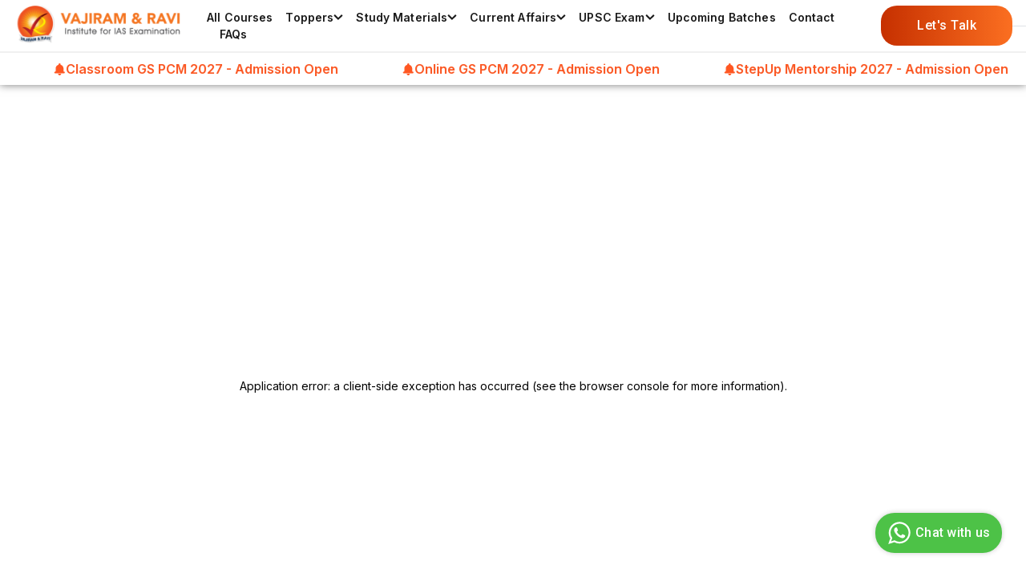

--- FILE ---
content_type: text/html; charset=utf-8
request_url: https://vajiramandravi.com/
body_size: 42051
content:
<!DOCTYPE html><html lang="en-IN" data-critters-container><head><meta charset="utf-8"><meta name="viewport" content="width=device-width"><script type="application/ld+json">{"@context":"https://schema.org/","@type":"WebSite","name":"Vajiram & Ravi","url":"https://vajiramandravi.com/"}</script><script type="application/ld+json">{"@context":"https://schema.org","@type":"LocalBusiness","name":"Vajiram & Ravi - Best IAS Coaching in Delhi, Karol Bagh, Best IAS Coaching Near Me, Best UPSC Coaching Near Me, Best UPSC Coaching In Delhi","image":"https://vajiram-prod.s3.ap-south-1.amazonaws.com/Best_IAS_Coaching_in_Delhi_e272ecedf9.webp","@id":"","url":"https://vajiramandravi.com","telephone":"08062206330","address":{"@type":"PostalAddress","streetAddress":"9-B, Bada Bazar Rd, Old Rajinder Nagar, Karol Bagh Metro, New Delhi, Delhi, 110060","addressLocality":"New Delhi","postalCode":"110060","addressCountry":"IN"},"geo":{"@type":"GeoCoordinates","latitude":28.646930229672076,"longitude":77.18714247614116},"openingHoursSpecification":{"@type":"OpeningHoursSpecification","dayOfWeek":["Monday","Tuesday","Wednesday","Thursday","Friday","Sunday","Saturday"],"opens":"09:00","closes":"19:00"},"sameAs":["https://www.facebook.com/vajiramandraviofficial/","https://x.com/VajiramRavi","https://www.instagram.com/vajiramandravi/","https://www.youtube.com/c/VajiramandRaviOfficial","https://in.linkedin.com/company/vajiram-and-ravi","https://vajiramandravi.com/"]}</script><script type="application/ld+json">{"@context":"http://schema.org","@type":"Article","headline":"Best IAS Coaching in Delhi & India, UPSC Coaching Institute","image":"https://vajiram-prod.s3.ap-south-1.amazonaws.com/Best_IAS_Coaching_in_Delhi_e272ecedf9.webp","description":"Vajiram & Ravi offers Best IAS Coaching in Delhi, India. It offers complete UPSC Coaching programs for UPSC CSE Prelims, Mains, Interview & quality study materials","author":{"@type":"Organization","name":"Vajiram & Ravi","url":"https://vajiramandravi.com/"},"datePublished":"2026-01-05T04:30:00+00:00","dateModified":""}</script><meta name="title" content="Best IAS Coaching in Delhi &amp; India, UPSC Coaching Institute"><meta name="robots" content="index, follow, max-snippet:-1, max-video-preview:-1, max-image-preview:large"><meta name="keywords" content="IAS Coaching, IAS Coaching in Delhi, Best IAS Coaching, UPSC Coaching, Best UPSC Coaching, UPSC Coaching in Delhi"><meta name="description" content="Vajiram &amp; Ravi offers Best IAS Coaching in Delhi, India. It offers complete UPSC Coaching programs for UPSC CSE Prelims, Mains, Interview &amp; quality study materials"><meta name="og:image" content="https://vajiram-prod.s3.ap-south-1.amazonaws.com/Best_IAS_Coaching_in_Delhi_e272ecedf9.webp"><title>Best IAS Coaching in Delhi &amp; India, UPSC Coaching Institute</title><link rel="canonical" href="https://vajiramandravi.com/"><meta property="og:title" content="Best IAS Coaching in Delhi &amp; India, UPSC Coaching Institute"><meta property="og:description" content="Vajiram &amp; Ravi offers Best IAS Coaching in Delhi, India. It offers complete UPSC Coaching programs for UPSC CSE Prelims, Mains, Interview &amp; quality study materials"><meta property="og:type" content="website"><meta property="og:url" content="https://vajiramandravi.com/"><meta property="og:image" content="https://vajiram-prod.s3.ap-south-1.amazonaws.com/Best_IAS_Coaching_in_Delhi_e272ecedf9.webp"><meta property="og:image:width" content="1280"><meta property="og:image:height" content="800"><meta property="og:image:type" content="image/webp"><meta property="og:site_name" content="Vajiram &amp; Ravi"><meta property="og:locale" content="en_IN"><link rel="preload" href="/_next/static/media/full_size_logo.7809e686.svg" as="image" fetchpriority="high"><meta name="next-head-count" content="23"><link rel="preconnect" href="https://fonts.googleapis.com" crossorigin="anonymous"><link rel="preconnect" href="https://fonts.gstatic.com" crossorigin="anonymous"><style>
            @font-face {
              font-family: &#x27;Inter&#x27;;
              font-display: swap;
            }
            @font-face {
              font-family: &#x27;Roboto&#x27;;
              font-display: swap;
            }
            @font-face {
              font-family: &#x27;Work Sans&#x27;;
              font-display: swap;
            }
            @font-face {
              font-family: &#x27;slick&#x27;;
              font-display: swap;
            }
          </style><noscript><link rel="stylesheet" data-href="https://fonts.googleapis.com/css2?family=Inter:wght@400;500;600;700;800;900&amp;family=Roboto:ital,wght@0,400;0,500;0,700;0,900;1,400;1,500;1,700;1,900&amp;family=Work+Sans:wght@400;500&amp;display=swap"></noscript><link rel="preconnect" href="https://d14tz9u25kttx3.cloudfront.net/"><link rel="dns-prefetch" href="https://d14tz9u25kttx3.cloudfront.net/"><link rel="apple-touch-icon" sizes="57x57" href="/static/apple-icon-57x57.png"><link rel="apple-touch-icon" sizes="60x60" href="/static/apple-icon-60x60.png"><link rel="apple-touch-icon" sizes="72x72" href="/static/apple-icon-72x72.png"><link rel="apple-touch-icon" sizes="76x76" href="/static/apple-icon-76x76.png"><link rel="apple-touch-icon" sizes="114x114" href="/static/apple-icon-114x114.png"><link rel="apple-touch-icon" sizes="120x120" href="/static/apple-icon-120x120.png"><link rel="apple-touch-icon" sizes="144x144" href="/static/apple-icon-144x144.png"><link rel="apple-touch-icon" sizes="152x152" href="/static/apple-icon-152x152.png"><link rel="apple-touch-icon" sizes="180x180" href="/static/apple-icon-180x180.png"><link rel="icon" type="image/png" sizes="192x192" href="/static/android-icon-192x192.png"><link rel="icon" type="image/png" sizes="32x32" href="/static/favicon-32x32.png"><link rel="icon" type="image/png" sizes="96x96" href="/static/favicon-96x96.png"><link rel="icon" type="image/png" sizes="16x16" href="/static/favicon-16x16.png"><link rel="manifest" href="/static/manifest.json"><meta name="msapplication-TileColor" content="#ffffff"><meta name="msapplication-TileImage" content="/static/ms-icon-144x144.png"><meta name="theme-color" content="#ffffff"><script>(function(w,d,s,l,i){w[l]=w[l]||[];w[l].push({'gtm.start':
          new Date().getTime(),event:'gtm.js'});var f=d.getElementsByTagName(s)[0],
          j=d.createElement(s),dl=l!='dataLayer'?'&l='+l:'';j.async=true;j.src=
          'https://www.googletagmanager.com/gtm.js?id='+i+dl;f.parentNode.insertBefore(j,f);
          })(window,document,'script','dataLayer','GTM-NSK8J4R'); </script><script src="https://www.google.com/recaptcha/api.js?render=6Le3jkEoAAAAAMhgiZUfW8fKuVjjrY93s6NXhp9E" defer></script><link rel="preconnect" href="https://fonts.gstatic.com" crossorigin><link data-next-font rel="preconnect" href="/" crossorigin="anonymous"><script defer nomodule src="/_next/static/chunks/polyfills-78c92fac7aa8fdd8.js"></script><script src="/_next/static/chunks/webpack-dd8919a572f3efbe.js" defer></script><script src="/_next/static/chunks/framework-290a8bd2b19fa30f.js" defer></script><script src="/_next/static/chunks/main-3dbd1fe4535335c7.js" defer></script><script src="/_next/static/chunks/pages/_app-e8004ba23fb6b549.js" defer></script><script src="/_next/static/chunks/pages/index-75b1cc861143c82e.js" defer></script><script src="/_next/static/I5Iv9CpMDUUZQb4Tb_e3M/_buildManifest.js" defer></script><script src="/_next/static/I5Iv9CpMDUUZQb4Tb_e3M/_ssgManifest.js" defer></script><style>@charset "UTF-8";.slick-slider{box-sizing:border-box;-webkit-user-select:none;-moz-user-select:none;user-select:none;-webkit-touch-callout:none;-khtml-user-select:none;touch-action:pan-y;-webkit-tap-highlight-color:transparent}.slick-list,.slick-slider{position:relative;display:block}.slick-list{overflow:hidden;margin:0;padding:0}.slick-list:focus{outline:none}.slick-slider .slick-list,.slick-slider .slick-track{transform:translateZ(0)}.slick-track{position:relative;top:0;left:0;display:block;margin-left:auto;margin-right:auto}.slick-track:after,.slick-track:before{display:table;content:""}.slick-track:after{clear:both}a,body,div,h2,h3,h4,h6,p,span{font-family:Inter!important}.no-underline{text-decoration:none}.pointer{cursor:pointer}.link-max-content{width:max-content}.custom-next,.custom-prev{position:absolute;top:50%;transform:translateY(-50%);font-size:20px;background:rgba(0,0,0,.5);color:#fff;border:none;padding:10px;cursor:pointer;z-index:1000}.custom-prev{left:10px}.custom-next{right:10px}.css-13uoifz{position:relative;padding:20px;margin-top:-54px}@media (min-width:320px) and (max-width:799px){.custom-next,.custom-prev{font-size:12px;display:none}}</style><link rel="stylesheet" href="/_next/static/css/17bfbe957f7edd98.css" data-n-g media="print" onload="this.media='all'"><noscript><link rel="stylesheet" href="/_next/static/css/17bfbe957f7edd98.css" data-n-g></noscript><noscript data-n-css></noscript><style data-href="https://fonts.googleapis.com/css2?family=Inter:wght@400;500;600;700;800;900&family=Roboto:ital,wght@0,400;0,500;0,700;0,900;1,400;1,500;1,700;1,900&family=Work+Sans:wght@400;500&display=swap">@font-face{font-family:'Inter';font-style:normal;font-weight:400;font-display:swap;src:url(https://fonts.gstatic.com/l/font?kit=UcCO3FwrK3iLTeHuS_nVMrMxCp50SjIw2boKoduKmMEVuLyfMZs&skey=c491285d6722e4fa&v=v20) format('woff')}@font-face{font-family:'Inter';font-style:normal;font-weight:500;font-display:swap;src:url(https://fonts.gstatic.com/l/font?kit=UcCO3FwrK3iLTeHuS_nVMrMxCp50SjIw2boKoduKmMEVuI6fMZs&skey=c491285d6722e4fa&v=v20) format('woff')}@font-face{font-family:'Inter';font-style:normal;font-weight:600;font-display:swap;src:url(https://fonts.gstatic.com/l/font?kit=UcCO3FwrK3iLTeHuS_nVMrMxCp50SjIw2boKoduKmMEVuGKYMZs&skey=c491285d6722e4fa&v=v20) format('woff')}@font-face{font-family:'Inter';font-style:normal;font-weight:700;font-display:swap;src:url(https://fonts.gstatic.com/l/font?kit=UcCO3FwrK3iLTeHuS_nVMrMxCp50SjIw2boKoduKmMEVuFuYMZs&skey=c491285d6722e4fa&v=v20) format('woff')}@font-face{font-family:'Inter';font-style:normal;font-weight:800;font-display:swap;src:url(https://fonts.gstatic.com/l/font?kit=UcCO3FwrK3iLTeHuS_nVMrMxCp50SjIw2boKoduKmMEVuDyYMZs&skey=c491285d6722e4fa&v=v20) format('woff')}@font-face{font-family:'Inter';font-style:normal;font-weight:900;font-display:swap;src:url(https://fonts.gstatic.com/l/font?kit=UcCO3FwrK3iLTeHuS_nVMrMxCp50SjIw2boKoduKmMEVuBWYMZs&skey=c491285d6722e4fa&v=v20) format('woff')}@font-face{font-family:'Roboto';font-style:italic;font-weight:400;font-stretch:normal;font-display:swap;src:url(https://fonts.gstatic.com/l/font?kit=KFOKCnqEu92Fr1Mu53ZEC9_Vu3r1gIhOszmOClHrs6ljXfMMLoHQiAw&skey=c608c610063635f9&v=v50) format('woff')}@font-face{font-family:'Roboto';font-style:italic;font-weight:500;font-stretch:normal;font-display:swap;src:url(https://fonts.gstatic.com/l/font?kit=KFOKCnqEu92Fr1Mu53ZEC9_Vu3r1gIhOszmOClHrs6ljXfMMLrPQiAw&skey=c608c610063635f9&v=v50) format('woff')}@font-face{font-family:'Roboto';font-style:italic;font-weight:700;font-stretch:normal;font-display:swap;src:url(https://fonts.gstatic.com/l/font?kit=KFOKCnqEu92Fr1Mu53ZEC9_Vu3r1gIhOszmOClHrs6ljXfMMLmbXiAw&skey=c608c610063635f9&v=v50) format('woff')}@font-face{font-family:'Roboto';font-style:italic;font-weight:900;font-stretch:normal;font-display:swap;src:url(https://fonts.gstatic.com/l/font?kit=KFOKCnqEu92Fr1Mu53ZEC9_Vu3r1gIhOszmOClHrs6ljXfMMLijXiAw&skey=c608c610063635f9&v=v50) format('woff')}@font-face{font-family:'Roboto';font-style:normal;font-weight:400;font-stretch:normal;font-display:swap;src:url(https://fonts.gstatic.com/l/font?kit=KFOMCnqEu92Fr1ME7kSn66aGLdTylUAMQXC89YmC2DPNWubEbWmQ&skey=a0a0114a1dcab3ac&v=v50) format('woff')}@font-face{font-family:'Roboto';font-style:normal;font-weight:500;font-stretch:normal;font-display:swap;src:url(https://fonts.gstatic.com/l/font?kit=KFOMCnqEu92Fr1ME7kSn66aGLdTylUAMQXC89YmC2DPNWub2bWmQ&skey=a0a0114a1dcab3ac&v=v50) format('woff')}@font-face{font-family:'Roboto';font-style:normal;font-weight:700;font-stretch:normal;font-display:swap;src:url(https://fonts.gstatic.com/l/font?kit=KFOMCnqEu92Fr1ME7kSn66aGLdTylUAMQXC89YmC2DPNWuYjammQ&skey=a0a0114a1dcab3ac&v=v50) format('woff')}@font-face{font-family:'Roboto';font-style:normal;font-weight:900;font-stretch:normal;font-display:swap;src:url(https://fonts.gstatic.com/l/font?kit=KFOMCnqEu92Fr1ME7kSn66aGLdTylUAMQXC89YmC2DPNWuZtammQ&skey=a0a0114a1dcab3ac&v=v50) format('woff')}@font-face{font-family:'Work Sans';font-style:normal;font-weight:400;font-display:swap;src:url(https://fonts.gstatic.com/l/font?kit=QGY_z_wNahGAdqQ43RhVcIgYT2Xz5u32K0nXNis&skey=a19f1b3d756da88c&v=v24) format('woff')}@font-face{font-family:'Work Sans';font-style:normal;font-weight:500;font-display:swap;src:url(https://fonts.gstatic.com/l/font?kit=QGY_z_wNahGAdqQ43RhVcIgYT2Xz5u32K3vXNis&skey=a19f1b3d756da88c&v=v24) format('woff')}@font-face{font-family:'Inter';font-style:normal;font-weight:400;font-display:swap;src:url(https://fonts.gstatic.com/s/inter/v20/UcC73FwrK3iLTeHuS_nVMrMxCp50SjIa2JL7W0Q5n-wU.woff2) format('woff2');unicode-range:U+0460-052F,U+1C80-1C8A,U+20B4,U+2DE0-2DFF,U+A640-A69F,U+FE2E-FE2F}@font-face{font-family:'Inter';font-style:normal;font-weight:400;font-display:swap;src:url(https://fonts.gstatic.com/s/inter/v20/UcC73FwrK3iLTeHuS_nVMrMxCp50SjIa0ZL7W0Q5n-wU.woff2) format('woff2');unicode-range:U+0301,U+0400-045F,U+0490-0491,U+04B0-04B1,U+2116}@font-face{font-family:'Inter';font-style:normal;font-weight:400;font-display:swap;src:url(https://fonts.gstatic.com/s/inter/v20/UcC73FwrK3iLTeHuS_nVMrMxCp50SjIa2ZL7W0Q5n-wU.woff2) format('woff2');unicode-range:U+1F00-1FFF}@font-face{font-family:'Inter';font-style:normal;font-weight:400;font-display:swap;src:url(https://fonts.gstatic.com/s/inter/v20/UcC73FwrK3iLTeHuS_nVMrMxCp50SjIa1pL7W0Q5n-wU.woff2) format('woff2');unicode-range:U+0370-0377,U+037A-037F,U+0384-038A,U+038C,U+038E-03A1,U+03A3-03FF}@font-face{font-family:'Inter';font-style:normal;font-weight:400;font-display:swap;src:url(https://fonts.gstatic.com/s/inter/v20/UcC73FwrK3iLTeHuS_nVMrMxCp50SjIa2pL7W0Q5n-wU.woff2) format('woff2');unicode-range:U+0102-0103,U+0110-0111,U+0128-0129,U+0168-0169,U+01A0-01A1,U+01AF-01B0,U+0300-0301,U+0303-0304,U+0308-0309,U+0323,U+0329,U+1EA0-1EF9,U+20AB}@font-face{font-family:'Inter';font-style:normal;font-weight:400;font-display:swap;src:url(https://fonts.gstatic.com/s/inter/v20/UcC73FwrK3iLTeHuS_nVMrMxCp50SjIa25L7W0Q5n-wU.woff2) format('woff2');unicode-range:U+0100-02BA,U+02BD-02C5,U+02C7-02CC,U+02CE-02D7,U+02DD-02FF,U+0304,U+0308,U+0329,U+1D00-1DBF,U+1E00-1E9F,U+1EF2-1EFF,U+2020,U+20A0-20AB,U+20AD-20C0,U+2113,U+2C60-2C7F,U+A720-A7FF}@font-face{font-family:'Inter';font-style:normal;font-weight:400;font-display:swap;src:url(https://fonts.gstatic.com/s/inter/v20/UcC73FwrK3iLTeHuS_nVMrMxCp50SjIa1ZL7W0Q5nw.woff2) format('woff2');unicode-range:U+0000-00FF,U+0131,U+0152-0153,U+02BB-02BC,U+02C6,U+02DA,U+02DC,U+0304,U+0308,U+0329,U+2000-206F,U+20AC,U+2122,U+2191,U+2193,U+2212,U+2215,U+FEFF,U+FFFD}@font-face{font-family:'Inter';font-style:normal;font-weight:500;font-display:swap;src:url(https://fonts.gstatic.com/s/inter/v20/UcC73FwrK3iLTeHuS_nVMrMxCp50SjIa2JL7W0Q5n-wU.woff2) format('woff2');unicode-range:U+0460-052F,U+1C80-1C8A,U+20B4,U+2DE0-2DFF,U+A640-A69F,U+FE2E-FE2F}@font-face{font-family:'Inter';font-style:normal;font-weight:500;font-display:swap;src:url(https://fonts.gstatic.com/s/inter/v20/UcC73FwrK3iLTeHuS_nVMrMxCp50SjIa0ZL7W0Q5n-wU.woff2) format('woff2');unicode-range:U+0301,U+0400-045F,U+0490-0491,U+04B0-04B1,U+2116}@font-face{font-family:'Inter';font-style:normal;font-weight:500;font-display:swap;src:url(https://fonts.gstatic.com/s/inter/v20/UcC73FwrK3iLTeHuS_nVMrMxCp50SjIa2ZL7W0Q5n-wU.woff2) format('woff2');unicode-range:U+1F00-1FFF}@font-face{font-family:'Inter';font-style:normal;font-weight:500;font-display:swap;src:url(https://fonts.gstatic.com/s/inter/v20/UcC73FwrK3iLTeHuS_nVMrMxCp50SjIa1pL7W0Q5n-wU.woff2) format('woff2');unicode-range:U+0370-0377,U+037A-037F,U+0384-038A,U+038C,U+038E-03A1,U+03A3-03FF}@font-face{font-family:'Inter';font-style:normal;font-weight:500;font-display:swap;src:url(https://fonts.gstatic.com/s/inter/v20/UcC73FwrK3iLTeHuS_nVMrMxCp50SjIa2pL7W0Q5n-wU.woff2) format('woff2');unicode-range:U+0102-0103,U+0110-0111,U+0128-0129,U+0168-0169,U+01A0-01A1,U+01AF-01B0,U+0300-0301,U+0303-0304,U+0308-0309,U+0323,U+0329,U+1EA0-1EF9,U+20AB}@font-face{font-family:'Inter';font-style:normal;font-weight:500;font-display:swap;src:url(https://fonts.gstatic.com/s/inter/v20/UcC73FwrK3iLTeHuS_nVMrMxCp50SjIa25L7W0Q5n-wU.woff2) format('woff2');unicode-range:U+0100-02BA,U+02BD-02C5,U+02C7-02CC,U+02CE-02D7,U+02DD-02FF,U+0304,U+0308,U+0329,U+1D00-1DBF,U+1E00-1E9F,U+1EF2-1EFF,U+2020,U+20A0-20AB,U+20AD-20C0,U+2113,U+2C60-2C7F,U+A720-A7FF}@font-face{font-family:'Inter';font-style:normal;font-weight:500;font-display:swap;src:url(https://fonts.gstatic.com/s/inter/v20/UcC73FwrK3iLTeHuS_nVMrMxCp50SjIa1ZL7W0Q5nw.woff2) format('woff2');unicode-range:U+0000-00FF,U+0131,U+0152-0153,U+02BB-02BC,U+02C6,U+02DA,U+02DC,U+0304,U+0308,U+0329,U+2000-206F,U+20AC,U+2122,U+2191,U+2193,U+2212,U+2215,U+FEFF,U+FFFD}@font-face{font-family:'Inter';font-style:normal;font-weight:600;font-display:swap;src:url(https://fonts.gstatic.com/s/inter/v20/UcC73FwrK3iLTeHuS_nVMrMxCp50SjIa2JL7W0Q5n-wU.woff2) format('woff2');unicode-range:U+0460-052F,U+1C80-1C8A,U+20B4,U+2DE0-2DFF,U+A640-A69F,U+FE2E-FE2F}@font-face{font-family:'Inter';font-style:normal;font-weight:600;font-display:swap;src:url(https://fonts.gstatic.com/s/inter/v20/UcC73FwrK3iLTeHuS_nVMrMxCp50SjIa0ZL7W0Q5n-wU.woff2) format('woff2');unicode-range:U+0301,U+0400-045F,U+0490-0491,U+04B0-04B1,U+2116}@font-face{font-family:'Inter';font-style:normal;font-weight:600;font-display:swap;src:url(https://fonts.gstatic.com/s/inter/v20/UcC73FwrK3iLTeHuS_nVMrMxCp50SjIa2ZL7W0Q5n-wU.woff2) format('woff2');unicode-range:U+1F00-1FFF}@font-face{font-family:'Inter';font-style:normal;font-weight:600;font-display:swap;src:url(https://fonts.gstatic.com/s/inter/v20/UcC73FwrK3iLTeHuS_nVMrMxCp50SjIa1pL7W0Q5n-wU.woff2) format('woff2');unicode-range:U+0370-0377,U+037A-037F,U+0384-038A,U+038C,U+038E-03A1,U+03A3-03FF}@font-face{font-family:'Inter';font-style:normal;font-weight:600;font-display:swap;src:url(https://fonts.gstatic.com/s/inter/v20/UcC73FwrK3iLTeHuS_nVMrMxCp50SjIa2pL7W0Q5n-wU.woff2) format('woff2');unicode-range:U+0102-0103,U+0110-0111,U+0128-0129,U+0168-0169,U+01A0-01A1,U+01AF-01B0,U+0300-0301,U+0303-0304,U+0308-0309,U+0323,U+0329,U+1EA0-1EF9,U+20AB}@font-face{font-family:'Inter';font-style:normal;font-weight:600;font-display:swap;src:url(https://fonts.gstatic.com/s/inter/v20/UcC73FwrK3iLTeHuS_nVMrMxCp50SjIa25L7W0Q5n-wU.woff2) format('woff2');unicode-range:U+0100-02BA,U+02BD-02C5,U+02C7-02CC,U+02CE-02D7,U+02DD-02FF,U+0304,U+0308,U+0329,U+1D00-1DBF,U+1E00-1E9F,U+1EF2-1EFF,U+2020,U+20A0-20AB,U+20AD-20C0,U+2113,U+2C60-2C7F,U+A720-A7FF}@font-face{font-family:'Inter';font-style:normal;font-weight:600;font-display:swap;src:url(https://fonts.gstatic.com/s/inter/v20/UcC73FwrK3iLTeHuS_nVMrMxCp50SjIa1ZL7W0Q5nw.woff2) format('woff2');unicode-range:U+0000-00FF,U+0131,U+0152-0153,U+02BB-02BC,U+02C6,U+02DA,U+02DC,U+0304,U+0308,U+0329,U+2000-206F,U+20AC,U+2122,U+2191,U+2193,U+2212,U+2215,U+FEFF,U+FFFD}@font-face{font-family:'Inter';font-style:normal;font-weight:700;font-display:swap;src:url(https://fonts.gstatic.com/s/inter/v20/UcC73FwrK3iLTeHuS_nVMrMxCp50SjIa2JL7W0Q5n-wU.woff2) format('woff2');unicode-range:U+0460-052F,U+1C80-1C8A,U+20B4,U+2DE0-2DFF,U+A640-A69F,U+FE2E-FE2F}@font-face{font-family:'Inter';font-style:normal;font-weight:700;font-display:swap;src:url(https://fonts.gstatic.com/s/inter/v20/UcC73FwrK3iLTeHuS_nVMrMxCp50SjIa0ZL7W0Q5n-wU.woff2) format('woff2');unicode-range:U+0301,U+0400-045F,U+0490-0491,U+04B0-04B1,U+2116}@font-face{font-family:'Inter';font-style:normal;font-weight:700;font-display:swap;src:url(https://fonts.gstatic.com/s/inter/v20/UcC73FwrK3iLTeHuS_nVMrMxCp50SjIa2ZL7W0Q5n-wU.woff2) format('woff2');unicode-range:U+1F00-1FFF}@font-face{font-family:'Inter';font-style:normal;font-weight:700;font-display:swap;src:url(https://fonts.gstatic.com/s/inter/v20/UcC73FwrK3iLTeHuS_nVMrMxCp50SjIa1pL7W0Q5n-wU.woff2) format('woff2');unicode-range:U+0370-0377,U+037A-037F,U+0384-038A,U+038C,U+038E-03A1,U+03A3-03FF}@font-face{font-family:'Inter';font-style:normal;font-weight:700;font-display:swap;src:url(https://fonts.gstatic.com/s/inter/v20/UcC73FwrK3iLTeHuS_nVMrMxCp50SjIa2pL7W0Q5n-wU.woff2) format('woff2');unicode-range:U+0102-0103,U+0110-0111,U+0128-0129,U+0168-0169,U+01A0-01A1,U+01AF-01B0,U+0300-0301,U+0303-0304,U+0308-0309,U+0323,U+0329,U+1EA0-1EF9,U+20AB}@font-face{font-family:'Inter';font-style:normal;font-weight:700;font-display:swap;src:url(https://fonts.gstatic.com/s/inter/v20/UcC73FwrK3iLTeHuS_nVMrMxCp50SjIa25L7W0Q5n-wU.woff2) format('woff2');unicode-range:U+0100-02BA,U+02BD-02C5,U+02C7-02CC,U+02CE-02D7,U+02DD-02FF,U+0304,U+0308,U+0329,U+1D00-1DBF,U+1E00-1E9F,U+1EF2-1EFF,U+2020,U+20A0-20AB,U+20AD-20C0,U+2113,U+2C60-2C7F,U+A720-A7FF}@font-face{font-family:'Inter';font-style:normal;font-weight:700;font-display:swap;src:url(https://fonts.gstatic.com/s/inter/v20/UcC73FwrK3iLTeHuS_nVMrMxCp50SjIa1ZL7W0Q5nw.woff2) format('woff2');unicode-range:U+0000-00FF,U+0131,U+0152-0153,U+02BB-02BC,U+02C6,U+02DA,U+02DC,U+0304,U+0308,U+0329,U+2000-206F,U+20AC,U+2122,U+2191,U+2193,U+2212,U+2215,U+FEFF,U+FFFD}@font-face{font-family:'Inter';font-style:normal;font-weight:800;font-display:swap;src:url(https://fonts.gstatic.com/s/inter/v20/UcC73FwrK3iLTeHuS_nVMrMxCp50SjIa2JL7W0Q5n-wU.woff2) format('woff2');unicode-range:U+0460-052F,U+1C80-1C8A,U+20B4,U+2DE0-2DFF,U+A640-A69F,U+FE2E-FE2F}@font-face{font-family:'Inter';font-style:normal;font-weight:800;font-display:swap;src:url(https://fonts.gstatic.com/s/inter/v20/UcC73FwrK3iLTeHuS_nVMrMxCp50SjIa0ZL7W0Q5n-wU.woff2) format('woff2');unicode-range:U+0301,U+0400-045F,U+0490-0491,U+04B0-04B1,U+2116}@font-face{font-family:'Inter';font-style:normal;font-weight:800;font-display:swap;src:url(https://fonts.gstatic.com/s/inter/v20/UcC73FwrK3iLTeHuS_nVMrMxCp50SjIa2ZL7W0Q5n-wU.woff2) format('woff2');unicode-range:U+1F00-1FFF}@font-face{font-family:'Inter';font-style:normal;font-weight:800;font-display:swap;src:url(https://fonts.gstatic.com/s/inter/v20/UcC73FwrK3iLTeHuS_nVMrMxCp50SjIa1pL7W0Q5n-wU.woff2) format('woff2');unicode-range:U+0370-0377,U+037A-037F,U+0384-038A,U+038C,U+038E-03A1,U+03A3-03FF}@font-face{font-family:'Inter';font-style:normal;font-weight:800;font-display:swap;src:url(https://fonts.gstatic.com/s/inter/v20/UcC73FwrK3iLTeHuS_nVMrMxCp50SjIa2pL7W0Q5n-wU.woff2) format('woff2');unicode-range:U+0102-0103,U+0110-0111,U+0128-0129,U+0168-0169,U+01A0-01A1,U+01AF-01B0,U+0300-0301,U+0303-0304,U+0308-0309,U+0323,U+0329,U+1EA0-1EF9,U+20AB}@font-face{font-family:'Inter';font-style:normal;font-weight:800;font-display:swap;src:url(https://fonts.gstatic.com/s/inter/v20/UcC73FwrK3iLTeHuS_nVMrMxCp50SjIa25L7W0Q5n-wU.woff2) format('woff2');unicode-range:U+0100-02BA,U+02BD-02C5,U+02C7-02CC,U+02CE-02D7,U+02DD-02FF,U+0304,U+0308,U+0329,U+1D00-1DBF,U+1E00-1E9F,U+1EF2-1EFF,U+2020,U+20A0-20AB,U+20AD-20C0,U+2113,U+2C60-2C7F,U+A720-A7FF}@font-face{font-family:'Inter';font-style:normal;font-weight:800;font-display:swap;src:url(https://fonts.gstatic.com/s/inter/v20/UcC73FwrK3iLTeHuS_nVMrMxCp50SjIa1ZL7W0Q5nw.woff2) format('woff2');unicode-range:U+0000-00FF,U+0131,U+0152-0153,U+02BB-02BC,U+02C6,U+02DA,U+02DC,U+0304,U+0308,U+0329,U+2000-206F,U+20AC,U+2122,U+2191,U+2193,U+2212,U+2215,U+FEFF,U+FFFD}@font-face{font-family:'Inter';font-style:normal;font-weight:900;font-display:swap;src:url(https://fonts.gstatic.com/s/inter/v20/UcC73FwrK3iLTeHuS_nVMrMxCp50SjIa2JL7W0Q5n-wU.woff2) format('woff2');unicode-range:U+0460-052F,U+1C80-1C8A,U+20B4,U+2DE0-2DFF,U+A640-A69F,U+FE2E-FE2F}@font-face{font-family:'Inter';font-style:normal;font-weight:900;font-display:swap;src:url(https://fonts.gstatic.com/s/inter/v20/UcC73FwrK3iLTeHuS_nVMrMxCp50SjIa0ZL7W0Q5n-wU.woff2) format('woff2');unicode-range:U+0301,U+0400-045F,U+0490-0491,U+04B0-04B1,U+2116}@font-face{font-family:'Inter';font-style:normal;font-weight:900;font-display:swap;src:url(https://fonts.gstatic.com/s/inter/v20/UcC73FwrK3iLTeHuS_nVMrMxCp50SjIa2ZL7W0Q5n-wU.woff2) format('woff2');unicode-range:U+1F00-1FFF}@font-face{font-family:'Inter';font-style:normal;font-weight:900;font-display:swap;src:url(https://fonts.gstatic.com/s/inter/v20/UcC73FwrK3iLTeHuS_nVMrMxCp50SjIa1pL7W0Q5n-wU.woff2) format('woff2');unicode-range:U+0370-0377,U+037A-037F,U+0384-038A,U+038C,U+038E-03A1,U+03A3-03FF}@font-face{font-family:'Inter';font-style:normal;font-weight:900;font-display:swap;src:url(https://fonts.gstatic.com/s/inter/v20/UcC73FwrK3iLTeHuS_nVMrMxCp50SjIa2pL7W0Q5n-wU.woff2) format('woff2');unicode-range:U+0102-0103,U+0110-0111,U+0128-0129,U+0168-0169,U+01A0-01A1,U+01AF-01B0,U+0300-0301,U+0303-0304,U+0308-0309,U+0323,U+0329,U+1EA0-1EF9,U+20AB}@font-face{font-family:'Inter';font-style:normal;font-weight:900;font-display:swap;src:url(https://fonts.gstatic.com/s/inter/v20/UcC73FwrK3iLTeHuS_nVMrMxCp50SjIa25L7W0Q5n-wU.woff2) format('woff2');unicode-range:U+0100-02BA,U+02BD-02C5,U+02C7-02CC,U+02CE-02D7,U+02DD-02FF,U+0304,U+0308,U+0329,U+1D00-1DBF,U+1E00-1E9F,U+1EF2-1EFF,U+2020,U+20A0-20AB,U+20AD-20C0,U+2113,U+2C60-2C7F,U+A720-A7FF}@font-face{font-family:'Inter';font-style:normal;font-weight:900;font-display:swap;src:url(https://fonts.gstatic.com/s/inter/v20/UcC73FwrK3iLTeHuS_nVMrMxCp50SjIa1ZL7W0Q5nw.woff2) format('woff2');unicode-range:U+0000-00FF,U+0131,U+0152-0153,U+02BB-02BC,U+02C6,U+02DA,U+02DC,U+0304,U+0308,U+0329,U+2000-206F,U+20AC,U+2122,U+2191,U+2193,U+2212,U+2215,U+FEFF,U+FFFD}@font-face{font-family:'Roboto';font-style:italic;font-weight:400;font-stretch:100%;font-display:swap;src:url(https://fonts.gstatic.com/s/roboto/v50/KFO5CnqEu92Fr1Mu53ZEC9_Vu3r1gIhOszmkC3kaSTbQWt4N.woff2) format('woff2');unicode-range:U+0460-052F,U+1C80-1C8A,U+20B4,U+2DE0-2DFF,U+A640-A69F,U+FE2E-FE2F}@font-face{font-family:'Roboto';font-style:italic;font-weight:400;font-stretch:100%;font-display:swap;src:url(https://fonts.gstatic.com/s/roboto/v50/KFO5CnqEu92Fr1Mu53ZEC9_Vu3r1gIhOszmkAnkaSTbQWt4N.woff2) format('woff2');unicode-range:U+0301,U+0400-045F,U+0490-0491,U+04B0-04B1,U+2116}@font-face{font-family:'Roboto';font-style:italic;font-weight:400;font-stretch:100%;font-display:swap;src:url(https://fonts.gstatic.com/s/roboto/v50/KFO5CnqEu92Fr1Mu53ZEC9_Vu3r1gIhOszmkCnkaSTbQWt4N.woff2) format('woff2');unicode-range:U+1F00-1FFF}@font-face{font-family:'Roboto';font-style:italic;font-weight:400;font-stretch:100%;font-display:swap;src:url(https://fonts.gstatic.com/s/roboto/v50/KFO5CnqEu92Fr1Mu53ZEC9_Vu3r1gIhOszmkBXkaSTbQWt4N.woff2) format('woff2');unicode-range:U+0370-0377,U+037A-037F,U+0384-038A,U+038C,U+038E-03A1,U+03A3-03FF}@font-face{font-family:'Roboto';font-style:italic;font-weight:400;font-stretch:100%;font-display:swap;src:url(https://fonts.gstatic.com/s/roboto/v50/KFO5CnqEu92Fr1Mu53ZEC9_Vu3r1gIhOszmkenkaSTbQWt4N.woff2) format('woff2');unicode-range:U+0302-0303,U+0305,U+0307-0308,U+0310,U+0312,U+0315,U+031A,U+0326-0327,U+032C,U+032F-0330,U+0332-0333,U+0338,U+033A,U+0346,U+034D,U+0391-03A1,U+03A3-03A9,U+03B1-03C9,U+03D1,U+03D5-03D6,U+03F0-03F1,U+03F4-03F5,U+2016-2017,U+2034-2038,U+203C,U+2040,U+2043,U+2047,U+2050,U+2057,U+205F,U+2070-2071,U+2074-208E,U+2090-209C,U+20D0-20DC,U+20E1,U+20E5-20EF,U+2100-2112,U+2114-2115,U+2117-2121,U+2123-214F,U+2190,U+2192,U+2194-21AE,U+21B0-21E5,U+21F1-21F2,U+21F4-2211,U+2213-2214,U+2216-22FF,U+2308-230B,U+2310,U+2319,U+231C-2321,U+2336-237A,U+237C,U+2395,U+239B-23B7,U+23D0,U+23DC-23E1,U+2474-2475,U+25AF,U+25B3,U+25B7,U+25BD,U+25C1,U+25CA,U+25CC,U+25FB,U+266D-266F,U+27C0-27FF,U+2900-2AFF,U+2B0E-2B11,U+2B30-2B4C,U+2BFE,U+3030,U+FF5B,U+FF5D,U+1D400-1D7FF,U+1EE00-1EEFF}@font-face{font-family:'Roboto';font-style:italic;font-weight:400;font-stretch:100%;font-display:swap;src:url(https://fonts.gstatic.com/s/roboto/v50/KFO5CnqEu92Fr1Mu53ZEC9_Vu3r1gIhOszmkaHkaSTbQWt4N.woff2) format('woff2');unicode-range:U+0001-000C,U+000E-001F,U+007F-009F,U+20DD-20E0,U+20E2-20E4,U+2150-218F,U+2190,U+2192,U+2194-2199,U+21AF,U+21E6-21F0,U+21F3,U+2218-2219,U+2299,U+22C4-22C6,U+2300-243F,U+2440-244A,U+2460-24FF,U+25A0-27BF,U+2800-28FF,U+2921-2922,U+2981,U+29BF,U+29EB,U+2B00-2BFF,U+4DC0-4DFF,U+FFF9-FFFB,U+10140-1018E,U+10190-1019C,U+101A0,U+101D0-101FD,U+102E0-102FB,U+10E60-10E7E,U+1D2C0-1D2D3,U+1D2E0-1D37F,U+1F000-1F0FF,U+1F100-1F1AD,U+1F1E6-1F1FF,U+1F30D-1F30F,U+1F315,U+1F31C,U+1F31E,U+1F320-1F32C,U+1F336,U+1F378,U+1F37D,U+1F382,U+1F393-1F39F,U+1F3A7-1F3A8,U+1F3AC-1F3AF,U+1F3C2,U+1F3C4-1F3C6,U+1F3CA-1F3CE,U+1F3D4-1F3E0,U+1F3ED,U+1F3F1-1F3F3,U+1F3F5-1F3F7,U+1F408,U+1F415,U+1F41F,U+1F426,U+1F43F,U+1F441-1F442,U+1F444,U+1F446-1F449,U+1F44C-1F44E,U+1F453,U+1F46A,U+1F47D,U+1F4A3,U+1F4B0,U+1F4B3,U+1F4B9,U+1F4BB,U+1F4BF,U+1F4C8-1F4CB,U+1F4D6,U+1F4DA,U+1F4DF,U+1F4E3-1F4E6,U+1F4EA-1F4ED,U+1F4F7,U+1F4F9-1F4FB,U+1F4FD-1F4FE,U+1F503,U+1F507-1F50B,U+1F50D,U+1F512-1F513,U+1F53E-1F54A,U+1F54F-1F5FA,U+1F610,U+1F650-1F67F,U+1F687,U+1F68D,U+1F691,U+1F694,U+1F698,U+1F6AD,U+1F6B2,U+1F6B9-1F6BA,U+1F6BC,U+1F6C6-1F6CF,U+1F6D3-1F6D7,U+1F6E0-1F6EA,U+1F6F0-1F6F3,U+1F6F7-1F6FC,U+1F700-1F7FF,U+1F800-1F80B,U+1F810-1F847,U+1F850-1F859,U+1F860-1F887,U+1F890-1F8AD,U+1F8B0-1F8BB,U+1F8C0-1F8C1,U+1F900-1F90B,U+1F93B,U+1F946,U+1F984,U+1F996,U+1F9E9,U+1FA00-1FA6F,U+1FA70-1FA7C,U+1FA80-1FA89,U+1FA8F-1FAC6,U+1FACE-1FADC,U+1FADF-1FAE9,U+1FAF0-1FAF8,U+1FB00-1FBFF}@font-face{font-family:'Roboto';font-style:italic;font-weight:400;font-stretch:100%;font-display:swap;src:url(https://fonts.gstatic.com/s/roboto/v50/KFO5CnqEu92Fr1Mu53ZEC9_Vu3r1gIhOszmkCXkaSTbQWt4N.woff2) format('woff2');unicode-range:U+0102-0103,U+0110-0111,U+0128-0129,U+0168-0169,U+01A0-01A1,U+01AF-01B0,U+0300-0301,U+0303-0304,U+0308-0309,U+0323,U+0329,U+1EA0-1EF9,U+20AB}@font-face{font-family:'Roboto';font-style:italic;font-weight:400;font-stretch:100%;font-display:swap;src:url(https://fonts.gstatic.com/s/roboto/v50/KFO5CnqEu92Fr1Mu53ZEC9_Vu3r1gIhOszmkCHkaSTbQWt4N.woff2) format('woff2');unicode-range:U+0100-02BA,U+02BD-02C5,U+02C7-02CC,U+02CE-02D7,U+02DD-02FF,U+0304,U+0308,U+0329,U+1D00-1DBF,U+1E00-1E9F,U+1EF2-1EFF,U+2020,U+20A0-20AB,U+20AD-20C0,U+2113,U+2C60-2C7F,U+A720-A7FF}@font-face{font-family:'Roboto';font-style:italic;font-weight:400;font-stretch:100%;font-display:swap;src:url(https://fonts.gstatic.com/s/roboto/v50/KFO5CnqEu92Fr1Mu53ZEC9_Vu3r1gIhOszmkBnkaSTbQWg.woff2) format('woff2');unicode-range:U+0000-00FF,U+0131,U+0152-0153,U+02BB-02BC,U+02C6,U+02DA,U+02DC,U+0304,U+0308,U+0329,U+2000-206F,U+20AC,U+2122,U+2191,U+2193,U+2212,U+2215,U+FEFF,U+FFFD}@font-face{font-family:'Roboto';font-style:italic;font-weight:500;font-stretch:100%;font-display:swap;src:url(https://fonts.gstatic.com/s/roboto/v50/KFO5CnqEu92Fr1Mu53ZEC9_Vu3r1gIhOszmkC3kaSTbQWt4N.woff2) format('woff2');unicode-range:U+0460-052F,U+1C80-1C8A,U+20B4,U+2DE0-2DFF,U+A640-A69F,U+FE2E-FE2F}@font-face{font-family:'Roboto';font-style:italic;font-weight:500;font-stretch:100%;font-display:swap;src:url(https://fonts.gstatic.com/s/roboto/v50/KFO5CnqEu92Fr1Mu53ZEC9_Vu3r1gIhOszmkAnkaSTbQWt4N.woff2) format('woff2');unicode-range:U+0301,U+0400-045F,U+0490-0491,U+04B0-04B1,U+2116}@font-face{font-family:'Roboto';font-style:italic;font-weight:500;font-stretch:100%;font-display:swap;src:url(https://fonts.gstatic.com/s/roboto/v50/KFO5CnqEu92Fr1Mu53ZEC9_Vu3r1gIhOszmkCnkaSTbQWt4N.woff2) format('woff2');unicode-range:U+1F00-1FFF}@font-face{font-family:'Roboto';font-style:italic;font-weight:500;font-stretch:100%;font-display:swap;src:url(https://fonts.gstatic.com/s/roboto/v50/KFO5CnqEu92Fr1Mu53ZEC9_Vu3r1gIhOszmkBXkaSTbQWt4N.woff2) format('woff2');unicode-range:U+0370-0377,U+037A-037F,U+0384-038A,U+038C,U+038E-03A1,U+03A3-03FF}@font-face{font-family:'Roboto';font-style:italic;font-weight:500;font-stretch:100%;font-display:swap;src:url(https://fonts.gstatic.com/s/roboto/v50/KFO5CnqEu92Fr1Mu53ZEC9_Vu3r1gIhOszmkenkaSTbQWt4N.woff2) format('woff2');unicode-range:U+0302-0303,U+0305,U+0307-0308,U+0310,U+0312,U+0315,U+031A,U+0326-0327,U+032C,U+032F-0330,U+0332-0333,U+0338,U+033A,U+0346,U+034D,U+0391-03A1,U+03A3-03A9,U+03B1-03C9,U+03D1,U+03D5-03D6,U+03F0-03F1,U+03F4-03F5,U+2016-2017,U+2034-2038,U+203C,U+2040,U+2043,U+2047,U+2050,U+2057,U+205F,U+2070-2071,U+2074-208E,U+2090-209C,U+20D0-20DC,U+20E1,U+20E5-20EF,U+2100-2112,U+2114-2115,U+2117-2121,U+2123-214F,U+2190,U+2192,U+2194-21AE,U+21B0-21E5,U+21F1-21F2,U+21F4-2211,U+2213-2214,U+2216-22FF,U+2308-230B,U+2310,U+2319,U+231C-2321,U+2336-237A,U+237C,U+2395,U+239B-23B7,U+23D0,U+23DC-23E1,U+2474-2475,U+25AF,U+25B3,U+25B7,U+25BD,U+25C1,U+25CA,U+25CC,U+25FB,U+266D-266F,U+27C0-27FF,U+2900-2AFF,U+2B0E-2B11,U+2B30-2B4C,U+2BFE,U+3030,U+FF5B,U+FF5D,U+1D400-1D7FF,U+1EE00-1EEFF}@font-face{font-family:'Roboto';font-style:italic;font-weight:500;font-stretch:100%;font-display:swap;src:url(https://fonts.gstatic.com/s/roboto/v50/KFO5CnqEu92Fr1Mu53ZEC9_Vu3r1gIhOszmkaHkaSTbQWt4N.woff2) format('woff2');unicode-range:U+0001-000C,U+000E-001F,U+007F-009F,U+20DD-20E0,U+20E2-20E4,U+2150-218F,U+2190,U+2192,U+2194-2199,U+21AF,U+21E6-21F0,U+21F3,U+2218-2219,U+2299,U+22C4-22C6,U+2300-243F,U+2440-244A,U+2460-24FF,U+25A0-27BF,U+2800-28FF,U+2921-2922,U+2981,U+29BF,U+29EB,U+2B00-2BFF,U+4DC0-4DFF,U+FFF9-FFFB,U+10140-1018E,U+10190-1019C,U+101A0,U+101D0-101FD,U+102E0-102FB,U+10E60-10E7E,U+1D2C0-1D2D3,U+1D2E0-1D37F,U+1F000-1F0FF,U+1F100-1F1AD,U+1F1E6-1F1FF,U+1F30D-1F30F,U+1F315,U+1F31C,U+1F31E,U+1F320-1F32C,U+1F336,U+1F378,U+1F37D,U+1F382,U+1F393-1F39F,U+1F3A7-1F3A8,U+1F3AC-1F3AF,U+1F3C2,U+1F3C4-1F3C6,U+1F3CA-1F3CE,U+1F3D4-1F3E0,U+1F3ED,U+1F3F1-1F3F3,U+1F3F5-1F3F7,U+1F408,U+1F415,U+1F41F,U+1F426,U+1F43F,U+1F441-1F442,U+1F444,U+1F446-1F449,U+1F44C-1F44E,U+1F453,U+1F46A,U+1F47D,U+1F4A3,U+1F4B0,U+1F4B3,U+1F4B9,U+1F4BB,U+1F4BF,U+1F4C8-1F4CB,U+1F4D6,U+1F4DA,U+1F4DF,U+1F4E3-1F4E6,U+1F4EA-1F4ED,U+1F4F7,U+1F4F9-1F4FB,U+1F4FD-1F4FE,U+1F503,U+1F507-1F50B,U+1F50D,U+1F512-1F513,U+1F53E-1F54A,U+1F54F-1F5FA,U+1F610,U+1F650-1F67F,U+1F687,U+1F68D,U+1F691,U+1F694,U+1F698,U+1F6AD,U+1F6B2,U+1F6B9-1F6BA,U+1F6BC,U+1F6C6-1F6CF,U+1F6D3-1F6D7,U+1F6E0-1F6EA,U+1F6F0-1F6F3,U+1F6F7-1F6FC,U+1F700-1F7FF,U+1F800-1F80B,U+1F810-1F847,U+1F850-1F859,U+1F860-1F887,U+1F890-1F8AD,U+1F8B0-1F8BB,U+1F8C0-1F8C1,U+1F900-1F90B,U+1F93B,U+1F946,U+1F984,U+1F996,U+1F9E9,U+1FA00-1FA6F,U+1FA70-1FA7C,U+1FA80-1FA89,U+1FA8F-1FAC6,U+1FACE-1FADC,U+1FADF-1FAE9,U+1FAF0-1FAF8,U+1FB00-1FBFF}@font-face{font-family:'Roboto';font-style:italic;font-weight:500;font-stretch:100%;font-display:swap;src:url(https://fonts.gstatic.com/s/roboto/v50/KFO5CnqEu92Fr1Mu53ZEC9_Vu3r1gIhOszmkCXkaSTbQWt4N.woff2) format('woff2');unicode-range:U+0102-0103,U+0110-0111,U+0128-0129,U+0168-0169,U+01A0-01A1,U+01AF-01B0,U+0300-0301,U+0303-0304,U+0308-0309,U+0323,U+0329,U+1EA0-1EF9,U+20AB}@font-face{font-family:'Roboto';font-style:italic;font-weight:500;font-stretch:100%;font-display:swap;src:url(https://fonts.gstatic.com/s/roboto/v50/KFO5CnqEu92Fr1Mu53ZEC9_Vu3r1gIhOszmkCHkaSTbQWt4N.woff2) format('woff2');unicode-range:U+0100-02BA,U+02BD-02C5,U+02C7-02CC,U+02CE-02D7,U+02DD-02FF,U+0304,U+0308,U+0329,U+1D00-1DBF,U+1E00-1E9F,U+1EF2-1EFF,U+2020,U+20A0-20AB,U+20AD-20C0,U+2113,U+2C60-2C7F,U+A720-A7FF}@font-face{font-family:'Roboto';font-style:italic;font-weight:500;font-stretch:100%;font-display:swap;src:url(https://fonts.gstatic.com/s/roboto/v50/KFO5CnqEu92Fr1Mu53ZEC9_Vu3r1gIhOszmkBnkaSTbQWg.woff2) format('woff2');unicode-range:U+0000-00FF,U+0131,U+0152-0153,U+02BB-02BC,U+02C6,U+02DA,U+02DC,U+0304,U+0308,U+0329,U+2000-206F,U+20AC,U+2122,U+2191,U+2193,U+2212,U+2215,U+FEFF,U+FFFD}@font-face{font-family:'Roboto';font-style:italic;font-weight:700;font-stretch:100%;font-display:swap;src:url(https://fonts.gstatic.com/s/roboto/v50/KFO5CnqEu92Fr1Mu53ZEC9_Vu3r1gIhOszmkC3kaSTbQWt4N.woff2) format('woff2');unicode-range:U+0460-052F,U+1C80-1C8A,U+20B4,U+2DE0-2DFF,U+A640-A69F,U+FE2E-FE2F}@font-face{font-family:'Roboto';font-style:italic;font-weight:700;font-stretch:100%;font-display:swap;src:url(https://fonts.gstatic.com/s/roboto/v50/KFO5CnqEu92Fr1Mu53ZEC9_Vu3r1gIhOszmkAnkaSTbQWt4N.woff2) format('woff2');unicode-range:U+0301,U+0400-045F,U+0490-0491,U+04B0-04B1,U+2116}@font-face{font-family:'Roboto';font-style:italic;font-weight:700;font-stretch:100%;font-display:swap;src:url(https://fonts.gstatic.com/s/roboto/v50/KFO5CnqEu92Fr1Mu53ZEC9_Vu3r1gIhOszmkCnkaSTbQWt4N.woff2) format('woff2');unicode-range:U+1F00-1FFF}@font-face{font-family:'Roboto';font-style:italic;font-weight:700;font-stretch:100%;font-display:swap;src:url(https://fonts.gstatic.com/s/roboto/v50/KFO5CnqEu92Fr1Mu53ZEC9_Vu3r1gIhOszmkBXkaSTbQWt4N.woff2) format('woff2');unicode-range:U+0370-0377,U+037A-037F,U+0384-038A,U+038C,U+038E-03A1,U+03A3-03FF}@font-face{font-family:'Roboto';font-style:italic;font-weight:700;font-stretch:100%;font-display:swap;src:url(https://fonts.gstatic.com/s/roboto/v50/KFO5CnqEu92Fr1Mu53ZEC9_Vu3r1gIhOszmkenkaSTbQWt4N.woff2) format('woff2');unicode-range:U+0302-0303,U+0305,U+0307-0308,U+0310,U+0312,U+0315,U+031A,U+0326-0327,U+032C,U+032F-0330,U+0332-0333,U+0338,U+033A,U+0346,U+034D,U+0391-03A1,U+03A3-03A9,U+03B1-03C9,U+03D1,U+03D5-03D6,U+03F0-03F1,U+03F4-03F5,U+2016-2017,U+2034-2038,U+203C,U+2040,U+2043,U+2047,U+2050,U+2057,U+205F,U+2070-2071,U+2074-208E,U+2090-209C,U+20D0-20DC,U+20E1,U+20E5-20EF,U+2100-2112,U+2114-2115,U+2117-2121,U+2123-214F,U+2190,U+2192,U+2194-21AE,U+21B0-21E5,U+21F1-21F2,U+21F4-2211,U+2213-2214,U+2216-22FF,U+2308-230B,U+2310,U+2319,U+231C-2321,U+2336-237A,U+237C,U+2395,U+239B-23B7,U+23D0,U+23DC-23E1,U+2474-2475,U+25AF,U+25B3,U+25B7,U+25BD,U+25C1,U+25CA,U+25CC,U+25FB,U+266D-266F,U+27C0-27FF,U+2900-2AFF,U+2B0E-2B11,U+2B30-2B4C,U+2BFE,U+3030,U+FF5B,U+FF5D,U+1D400-1D7FF,U+1EE00-1EEFF}@font-face{font-family:'Roboto';font-style:italic;font-weight:700;font-stretch:100%;font-display:swap;src:url(https://fonts.gstatic.com/s/roboto/v50/KFO5CnqEu92Fr1Mu53ZEC9_Vu3r1gIhOszmkaHkaSTbQWt4N.woff2) format('woff2');unicode-range:U+0001-000C,U+000E-001F,U+007F-009F,U+20DD-20E0,U+20E2-20E4,U+2150-218F,U+2190,U+2192,U+2194-2199,U+21AF,U+21E6-21F0,U+21F3,U+2218-2219,U+2299,U+22C4-22C6,U+2300-243F,U+2440-244A,U+2460-24FF,U+25A0-27BF,U+2800-28FF,U+2921-2922,U+2981,U+29BF,U+29EB,U+2B00-2BFF,U+4DC0-4DFF,U+FFF9-FFFB,U+10140-1018E,U+10190-1019C,U+101A0,U+101D0-101FD,U+102E0-102FB,U+10E60-10E7E,U+1D2C0-1D2D3,U+1D2E0-1D37F,U+1F000-1F0FF,U+1F100-1F1AD,U+1F1E6-1F1FF,U+1F30D-1F30F,U+1F315,U+1F31C,U+1F31E,U+1F320-1F32C,U+1F336,U+1F378,U+1F37D,U+1F382,U+1F393-1F39F,U+1F3A7-1F3A8,U+1F3AC-1F3AF,U+1F3C2,U+1F3C4-1F3C6,U+1F3CA-1F3CE,U+1F3D4-1F3E0,U+1F3ED,U+1F3F1-1F3F3,U+1F3F5-1F3F7,U+1F408,U+1F415,U+1F41F,U+1F426,U+1F43F,U+1F441-1F442,U+1F444,U+1F446-1F449,U+1F44C-1F44E,U+1F453,U+1F46A,U+1F47D,U+1F4A3,U+1F4B0,U+1F4B3,U+1F4B9,U+1F4BB,U+1F4BF,U+1F4C8-1F4CB,U+1F4D6,U+1F4DA,U+1F4DF,U+1F4E3-1F4E6,U+1F4EA-1F4ED,U+1F4F7,U+1F4F9-1F4FB,U+1F4FD-1F4FE,U+1F503,U+1F507-1F50B,U+1F50D,U+1F512-1F513,U+1F53E-1F54A,U+1F54F-1F5FA,U+1F610,U+1F650-1F67F,U+1F687,U+1F68D,U+1F691,U+1F694,U+1F698,U+1F6AD,U+1F6B2,U+1F6B9-1F6BA,U+1F6BC,U+1F6C6-1F6CF,U+1F6D3-1F6D7,U+1F6E0-1F6EA,U+1F6F0-1F6F3,U+1F6F7-1F6FC,U+1F700-1F7FF,U+1F800-1F80B,U+1F810-1F847,U+1F850-1F859,U+1F860-1F887,U+1F890-1F8AD,U+1F8B0-1F8BB,U+1F8C0-1F8C1,U+1F900-1F90B,U+1F93B,U+1F946,U+1F984,U+1F996,U+1F9E9,U+1FA00-1FA6F,U+1FA70-1FA7C,U+1FA80-1FA89,U+1FA8F-1FAC6,U+1FACE-1FADC,U+1FADF-1FAE9,U+1FAF0-1FAF8,U+1FB00-1FBFF}@font-face{font-family:'Roboto';font-style:italic;font-weight:700;font-stretch:100%;font-display:swap;src:url(https://fonts.gstatic.com/s/roboto/v50/KFO5CnqEu92Fr1Mu53ZEC9_Vu3r1gIhOszmkCXkaSTbQWt4N.woff2) format('woff2');unicode-range:U+0102-0103,U+0110-0111,U+0128-0129,U+0168-0169,U+01A0-01A1,U+01AF-01B0,U+0300-0301,U+0303-0304,U+0308-0309,U+0323,U+0329,U+1EA0-1EF9,U+20AB}@font-face{font-family:'Roboto';font-style:italic;font-weight:700;font-stretch:100%;font-display:swap;src:url(https://fonts.gstatic.com/s/roboto/v50/KFO5CnqEu92Fr1Mu53ZEC9_Vu3r1gIhOszmkCHkaSTbQWt4N.woff2) format('woff2');unicode-range:U+0100-02BA,U+02BD-02C5,U+02C7-02CC,U+02CE-02D7,U+02DD-02FF,U+0304,U+0308,U+0329,U+1D00-1DBF,U+1E00-1E9F,U+1EF2-1EFF,U+2020,U+20A0-20AB,U+20AD-20C0,U+2113,U+2C60-2C7F,U+A720-A7FF}@font-face{font-family:'Roboto';font-style:italic;font-weight:700;font-stretch:100%;font-display:swap;src:url(https://fonts.gstatic.com/s/roboto/v50/KFO5CnqEu92Fr1Mu53ZEC9_Vu3r1gIhOszmkBnkaSTbQWg.woff2) format('woff2');unicode-range:U+0000-00FF,U+0131,U+0152-0153,U+02BB-02BC,U+02C6,U+02DA,U+02DC,U+0304,U+0308,U+0329,U+2000-206F,U+20AC,U+2122,U+2191,U+2193,U+2212,U+2215,U+FEFF,U+FFFD}@font-face{font-family:'Roboto';font-style:italic;font-weight:900;font-stretch:100%;font-display:swap;src:url(https://fonts.gstatic.com/s/roboto/v50/KFO5CnqEu92Fr1Mu53ZEC9_Vu3r1gIhOszmkC3kaSTbQWt4N.woff2) format('woff2');unicode-range:U+0460-052F,U+1C80-1C8A,U+20B4,U+2DE0-2DFF,U+A640-A69F,U+FE2E-FE2F}@font-face{font-family:'Roboto';font-style:italic;font-weight:900;font-stretch:100%;font-display:swap;src:url(https://fonts.gstatic.com/s/roboto/v50/KFO5CnqEu92Fr1Mu53ZEC9_Vu3r1gIhOszmkAnkaSTbQWt4N.woff2) format('woff2');unicode-range:U+0301,U+0400-045F,U+0490-0491,U+04B0-04B1,U+2116}@font-face{font-family:'Roboto';font-style:italic;font-weight:900;font-stretch:100%;font-display:swap;src:url(https://fonts.gstatic.com/s/roboto/v50/KFO5CnqEu92Fr1Mu53ZEC9_Vu3r1gIhOszmkCnkaSTbQWt4N.woff2) format('woff2');unicode-range:U+1F00-1FFF}@font-face{font-family:'Roboto';font-style:italic;font-weight:900;font-stretch:100%;font-display:swap;src:url(https://fonts.gstatic.com/s/roboto/v50/KFO5CnqEu92Fr1Mu53ZEC9_Vu3r1gIhOszmkBXkaSTbQWt4N.woff2) format('woff2');unicode-range:U+0370-0377,U+037A-037F,U+0384-038A,U+038C,U+038E-03A1,U+03A3-03FF}@font-face{font-family:'Roboto';font-style:italic;font-weight:900;font-stretch:100%;font-display:swap;src:url(https://fonts.gstatic.com/s/roboto/v50/KFO5CnqEu92Fr1Mu53ZEC9_Vu3r1gIhOszmkenkaSTbQWt4N.woff2) format('woff2');unicode-range:U+0302-0303,U+0305,U+0307-0308,U+0310,U+0312,U+0315,U+031A,U+0326-0327,U+032C,U+032F-0330,U+0332-0333,U+0338,U+033A,U+0346,U+034D,U+0391-03A1,U+03A3-03A9,U+03B1-03C9,U+03D1,U+03D5-03D6,U+03F0-03F1,U+03F4-03F5,U+2016-2017,U+2034-2038,U+203C,U+2040,U+2043,U+2047,U+2050,U+2057,U+205F,U+2070-2071,U+2074-208E,U+2090-209C,U+20D0-20DC,U+20E1,U+20E5-20EF,U+2100-2112,U+2114-2115,U+2117-2121,U+2123-214F,U+2190,U+2192,U+2194-21AE,U+21B0-21E5,U+21F1-21F2,U+21F4-2211,U+2213-2214,U+2216-22FF,U+2308-230B,U+2310,U+2319,U+231C-2321,U+2336-237A,U+237C,U+2395,U+239B-23B7,U+23D0,U+23DC-23E1,U+2474-2475,U+25AF,U+25B3,U+25B7,U+25BD,U+25C1,U+25CA,U+25CC,U+25FB,U+266D-266F,U+27C0-27FF,U+2900-2AFF,U+2B0E-2B11,U+2B30-2B4C,U+2BFE,U+3030,U+FF5B,U+FF5D,U+1D400-1D7FF,U+1EE00-1EEFF}@font-face{font-family:'Roboto';font-style:italic;font-weight:900;font-stretch:100%;font-display:swap;src:url(https://fonts.gstatic.com/s/roboto/v50/KFO5CnqEu92Fr1Mu53ZEC9_Vu3r1gIhOszmkaHkaSTbQWt4N.woff2) format('woff2');unicode-range:U+0001-000C,U+000E-001F,U+007F-009F,U+20DD-20E0,U+20E2-20E4,U+2150-218F,U+2190,U+2192,U+2194-2199,U+21AF,U+21E6-21F0,U+21F3,U+2218-2219,U+2299,U+22C4-22C6,U+2300-243F,U+2440-244A,U+2460-24FF,U+25A0-27BF,U+2800-28FF,U+2921-2922,U+2981,U+29BF,U+29EB,U+2B00-2BFF,U+4DC0-4DFF,U+FFF9-FFFB,U+10140-1018E,U+10190-1019C,U+101A0,U+101D0-101FD,U+102E0-102FB,U+10E60-10E7E,U+1D2C0-1D2D3,U+1D2E0-1D37F,U+1F000-1F0FF,U+1F100-1F1AD,U+1F1E6-1F1FF,U+1F30D-1F30F,U+1F315,U+1F31C,U+1F31E,U+1F320-1F32C,U+1F336,U+1F378,U+1F37D,U+1F382,U+1F393-1F39F,U+1F3A7-1F3A8,U+1F3AC-1F3AF,U+1F3C2,U+1F3C4-1F3C6,U+1F3CA-1F3CE,U+1F3D4-1F3E0,U+1F3ED,U+1F3F1-1F3F3,U+1F3F5-1F3F7,U+1F408,U+1F415,U+1F41F,U+1F426,U+1F43F,U+1F441-1F442,U+1F444,U+1F446-1F449,U+1F44C-1F44E,U+1F453,U+1F46A,U+1F47D,U+1F4A3,U+1F4B0,U+1F4B3,U+1F4B9,U+1F4BB,U+1F4BF,U+1F4C8-1F4CB,U+1F4D6,U+1F4DA,U+1F4DF,U+1F4E3-1F4E6,U+1F4EA-1F4ED,U+1F4F7,U+1F4F9-1F4FB,U+1F4FD-1F4FE,U+1F503,U+1F507-1F50B,U+1F50D,U+1F512-1F513,U+1F53E-1F54A,U+1F54F-1F5FA,U+1F610,U+1F650-1F67F,U+1F687,U+1F68D,U+1F691,U+1F694,U+1F698,U+1F6AD,U+1F6B2,U+1F6B9-1F6BA,U+1F6BC,U+1F6C6-1F6CF,U+1F6D3-1F6D7,U+1F6E0-1F6EA,U+1F6F0-1F6F3,U+1F6F7-1F6FC,U+1F700-1F7FF,U+1F800-1F80B,U+1F810-1F847,U+1F850-1F859,U+1F860-1F887,U+1F890-1F8AD,U+1F8B0-1F8BB,U+1F8C0-1F8C1,U+1F900-1F90B,U+1F93B,U+1F946,U+1F984,U+1F996,U+1F9E9,U+1FA00-1FA6F,U+1FA70-1FA7C,U+1FA80-1FA89,U+1FA8F-1FAC6,U+1FACE-1FADC,U+1FADF-1FAE9,U+1FAF0-1FAF8,U+1FB00-1FBFF}@font-face{font-family:'Roboto';font-style:italic;font-weight:900;font-stretch:100%;font-display:swap;src:url(https://fonts.gstatic.com/s/roboto/v50/KFO5CnqEu92Fr1Mu53ZEC9_Vu3r1gIhOszmkCXkaSTbQWt4N.woff2) format('woff2');unicode-range:U+0102-0103,U+0110-0111,U+0128-0129,U+0168-0169,U+01A0-01A1,U+01AF-01B0,U+0300-0301,U+0303-0304,U+0308-0309,U+0323,U+0329,U+1EA0-1EF9,U+20AB}@font-face{font-family:'Roboto';font-style:italic;font-weight:900;font-stretch:100%;font-display:swap;src:url(https://fonts.gstatic.com/s/roboto/v50/KFO5CnqEu92Fr1Mu53ZEC9_Vu3r1gIhOszmkCHkaSTbQWt4N.woff2) format('woff2');unicode-range:U+0100-02BA,U+02BD-02C5,U+02C7-02CC,U+02CE-02D7,U+02DD-02FF,U+0304,U+0308,U+0329,U+1D00-1DBF,U+1E00-1E9F,U+1EF2-1EFF,U+2020,U+20A0-20AB,U+20AD-20C0,U+2113,U+2C60-2C7F,U+A720-A7FF}@font-face{font-family:'Roboto';font-style:italic;font-weight:900;font-stretch:100%;font-display:swap;src:url(https://fonts.gstatic.com/s/roboto/v50/KFO5CnqEu92Fr1Mu53ZEC9_Vu3r1gIhOszmkBnkaSTbQWg.woff2) format('woff2');unicode-range:U+0000-00FF,U+0131,U+0152-0153,U+02BB-02BC,U+02C6,U+02DA,U+02DC,U+0304,U+0308,U+0329,U+2000-206F,U+20AC,U+2122,U+2191,U+2193,U+2212,U+2215,U+FEFF,U+FFFD}@font-face{font-family:'Roboto';font-style:normal;font-weight:400;font-stretch:100%;font-display:swap;src:url(https://fonts.gstatic.com/s/roboto/v50/KFO7CnqEu92Fr1ME7kSn66aGLdTylUAMa3GUBHMdazTgWw.woff2) format('woff2');unicode-range:U+0460-052F,U+1C80-1C8A,U+20B4,U+2DE0-2DFF,U+A640-A69F,U+FE2E-FE2F}@font-face{font-family:'Roboto';font-style:normal;font-weight:400;font-stretch:100%;font-display:swap;src:url(https://fonts.gstatic.com/s/roboto/v50/KFO7CnqEu92Fr1ME7kSn66aGLdTylUAMa3iUBHMdazTgWw.woff2) format('woff2');unicode-range:U+0301,U+0400-045F,U+0490-0491,U+04B0-04B1,U+2116}@font-face{font-family:'Roboto';font-style:normal;font-weight:400;font-stretch:100%;font-display:swap;src:url(https://fonts.gstatic.com/s/roboto/v50/KFO7CnqEu92Fr1ME7kSn66aGLdTylUAMa3CUBHMdazTgWw.woff2) format('woff2');unicode-range:U+1F00-1FFF}@font-face{font-family:'Roboto';font-style:normal;font-weight:400;font-stretch:100%;font-display:swap;src:url(https://fonts.gstatic.com/s/roboto/v50/KFO7CnqEu92Fr1ME7kSn66aGLdTylUAMa3-UBHMdazTgWw.woff2) format('woff2');unicode-range:U+0370-0377,U+037A-037F,U+0384-038A,U+038C,U+038E-03A1,U+03A3-03FF}@font-face{font-family:'Roboto';font-style:normal;font-weight:400;font-stretch:100%;font-display:swap;src:url(https://fonts.gstatic.com/s/roboto/v50/KFO7CnqEu92Fr1ME7kSn66aGLdTylUAMawCUBHMdazTgWw.woff2) format('woff2');unicode-range:U+0302-0303,U+0305,U+0307-0308,U+0310,U+0312,U+0315,U+031A,U+0326-0327,U+032C,U+032F-0330,U+0332-0333,U+0338,U+033A,U+0346,U+034D,U+0391-03A1,U+03A3-03A9,U+03B1-03C9,U+03D1,U+03D5-03D6,U+03F0-03F1,U+03F4-03F5,U+2016-2017,U+2034-2038,U+203C,U+2040,U+2043,U+2047,U+2050,U+2057,U+205F,U+2070-2071,U+2074-208E,U+2090-209C,U+20D0-20DC,U+20E1,U+20E5-20EF,U+2100-2112,U+2114-2115,U+2117-2121,U+2123-214F,U+2190,U+2192,U+2194-21AE,U+21B0-21E5,U+21F1-21F2,U+21F4-2211,U+2213-2214,U+2216-22FF,U+2308-230B,U+2310,U+2319,U+231C-2321,U+2336-237A,U+237C,U+2395,U+239B-23B7,U+23D0,U+23DC-23E1,U+2474-2475,U+25AF,U+25B3,U+25B7,U+25BD,U+25C1,U+25CA,U+25CC,U+25FB,U+266D-266F,U+27C0-27FF,U+2900-2AFF,U+2B0E-2B11,U+2B30-2B4C,U+2BFE,U+3030,U+FF5B,U+FF5D,U+1D400-1D7FF,U+1EE00-1EEFF}@font-face{font-family:'Roboto';font-style:normal;font-weight:400;font-stretch:100%;font-display:swap;src:url(https://fonts.gstatic.com/s/roboto/v50/KFO7CnqEu92Fr1ME7kSn66aGLdTylUAMaxKUBHMdazTgWw.woff2) format('woff2');unicode-range:U+0001-000C,U+000E-001F,U+007F-009F,U+20DD-20E0,U+20E2-20E4,U+2150-218F,U+2190,U+2192,U+2194-2199,U+21AF,U+21E6-21F0,U+21F3,U+2218-2219,U+2299,U+22C4-22C6,U+2300-243F,U+2440-244A,U+2460-24FF,U+25A0-27BF,U+2800-28FF,U+2921-2922,U+2981,U+29BF,U+29EB,U+2B00-2BFF,U+4DC0-4DFF,U+FFF9-FFFB,U+10140-1018E,U+10190-1019C,U+101A0,U+101D0-101FD,U+102E0-102FB,U+10E60-10E7E,U+1D2C0-1D2D3,U+1D2E0-1D37F,U+1F000-1F0FF,U+1F100-1F1AD,U+1F1E6-1F1FF,U+1F30D-1F30F,U+1F315,U+1F31C,U+1F31E,U+1F320-1F32C,U+1F336,U+1F378,U+1F37D,U+1F382,U+1F393-1F39F,U+1F3A7-1F3A8,U+1F3AC-1F3AF,U+1F3C2,U+1F3C4-1F3C6,U+1F3CA-1F3CE,U+1F3D4-1F3E0,U+1F3ED,U+1F3F1-1F3F3,U+1F3F5-1F3F7,U+1F408,U+1F415,U+1F41F,U+1F426,U+1F43F,U+1F441-1F442,U+1F444,U+1F446-1F449,U+1F44C-1F44E,U+1F453,U+1F46A,U+1F47D,U+1F4A3,U+1F4B0,U+1F4B3,U+1F4B9,U+1F4BB,U+1F4BF,U+1F4C8-1F4CB,U+1F4D6,U+1F4DA,U+1F4DF,U+1F4E3-1F4E6,U+1F4EA-1F4ED,U+1F4F7,U+1F4F9-1F4FB,U+1F4FD-1F4FE,U+1F503,U+1F507-1F50B,U+1F50D,U+1F512-1F513,U+1F53E-1F54A,U+1F54F-1F5FA,U+1F610,U+1F650-1F67F,U+1F687,U+1F68D,U+1F691,U+1F694,U+1F698,U+1F6AD,U+1F6B2,U+1F6B9-1F6BA,U+1F6BC,U+1F6C6-1F6CF,U+1F6D3-1F6D7,U+1F6E0-1F6EA,U+1F6F0-1F6F3,U+1F6F7-1F6FC,U+1F700-1F7FF,U+1F800-1F80B,U+1F810-1F847,U+1F850-1F859,U+1F860-1F887,U+1F890-1F8AD,U+1F8B0-1F8BB,U+1F8C0-1F8C1,U+1F900-1F90B,U+1F93B,U+1F946,U+1F984,U+1F996,U+1F9E9,U+1FA00-1FA6F,U+1FA70-1FA7C,U+1FA80-1FA89,U+1FA8F-1FAC6,U+1FACE-1FADC,U+1FADF-1FAE9,U+1FAF0-1FAF8,U+1FB00-1FBFF}@font-face{font-family:'Roboto';font-style:normal;font-weight:400;font-stretch:100%;font-display:swap;src:url(https://fonts.gstatic.com/s/roboto/v50/KFO7CnqEu92Fr1ME7kSn66aGLdTylUAMa3OUBHMdazTgWw.woff2) format('woff2');unicode-range:U+0102-0103,U+0110-0111,U+0128-0129,U+0168-0169,U+01A0-01A1,U+01AF-01B0,U+0300-0301,U+0303-0304,U+0308-0309,U+0323,U+0329,U+1EA0-1EF9,U+20AB}@font-face{font-family:'Roboto';font-style:normal;font-weight:400;font-stretch:100%;font-display:swap;src:url(https://fonts.gstatic.com/s/roboto/v50/KFO7CnqEu92Fr1ME7kSn66aGLdTylUAMa3KUBHMdazTgWw.woff2) format('woff2');unicode-range:U+0100-02BA,U+02BD-02C5,U+02C7-02CC,U+02CE-02D7,U+02DD-02FF,U+0304,U+0308,U+0329,U+1D00-1DBF,U+1E00-1E9F,U+1EF2-1EFF,U+2020,U+20A0-20AB,U+20AD-20C0,U+2113,U+2C60-2C7F,U+A720-A7FF}@font-face{font-family:'Roboto';font-style:normal;font-weight:400;font-stretch:100%;font-display:swap;src:url(https://fonts.gstatic.com/s/roboto/v50/KFO7CnqEu92Fr1ME7kSn66aGLdTylUAMa3yUBHMdazQ.woff2) format('woff2');unicode-range:U+0000-00FF,U+0131,U+0152-0153,U+02BB-02BC,U+02C6,U+02DA,U+02DC,U+0304,U+0308,U+0329,U+2000-206F,U+20AC,U+2122,U+2191,U+2193,U+2212,U+2215,U+FEFF,U+FFFD}@font-face{font-family:'Roboto';font-style:normal;font-weight:500;font-stretch:100%;font-display:swap;src:url(https://fonts.gstatic.com/s/roboto/v50/KFO7CnqEu92Fr1ME7kSn66aGLdTylUAMa3GUBHMdazTgWw.woff2) format('woff2');unicode-range:U+0460-052F,U+1C80-1C8A,U+20B4,U+2DE0-2DFF,U+A640-A69F,U+FE2E-FE2F}@font-face{font-family:'Roboto';font-style:normal;font-weight:500;font-stretch:100%;font-display:swap;src:url(https://fonts.gstatic.com/s/roboto/v50/KFO7CnqEu92Fr1ME7kSn66aGLdTylUAMa3iUBHMdazTgWw.woff2) format('woff2');unicode-range:U+0301,U+0400-045F,U+0490-0491,U+04B0-04B1,U+2116}@font-face{font-family:'Roboto';font-style:normal;font-weight:500;font-stretch:100%;font-display:swap;src:url(https://fonts.gstatic.com/s/roboto/v50/KFO7CnqEu92Fr1ME7kSn66aGLdTylUAMa3CUBHMdazTgWw.woff2) format('woff2');unicode-range:U+1F00-1FFF}@font-face{font-family:'Roboto';font-style:normal;font-weight:500;font-stretch:100%;font-display:swap;src:url(https://fonts.gstatic.com/s/roboto/v50/KFO7CnqEu92Fr1ME7kSn66aGLdTylUAMa3-UBHMdazTgWw.woff2) format('woff2');unicode-range:U+0370-0377,U+037A-037F,U+0384-038A,U+038C,U+038E-03A1,U+03A3-03FF}@font-face{font-family:'Roboto';font-style:normal;font-weight:500;font-stretch:100%;font-display:swap;src:url(https://fonts.gstatic.com/s/roboto/v50/KFO7CnqEu92Fr1ME7kSn66aGLdTylUAMawCUBHMdazTgWw.woff2) format('woff2');unicode-range:U+0302-0303,U+0305,U+0307-0308,U+0310,U+0312,U+0315,U+031A,U+0326-0327,U+032C,U+032F-0330,U+0332-0333,U+0338,U+033A,U+0346,U+034D,U+0391-03A1,U+03A3-03A9,U+03B1-03C9,U+03D1,U+03D5-03D6,U+03F0-03F1,U+03F4-03F5,U+2016-2017,U+2034-2038,U+203C,U+2040,U+2043,U+2047,U+2050,U+2057,U+205F,U+2070-2071,U+2074-208E,U+2090-209C,U+20D0-20DC,U+20E1,U+20E5-20EF,U+2100-2112,U+2114-2115,U+2117-2121,U+2123-214F,U+2190,U+2192,U+2194-21AE,U+21B0-21E5,U+21F1-21F2,U+21F4-2211,U+2213-2214,U+2216-22FF,U+2308-230B,U+2310,U+2319,U+231C-2321,U+2336-237A,U+237C,U+2395,U+239B-23B7,U+23D0,U+23DC-23E1,U+2474-2475,U+25AF,U+25B3,U+25B7,U+25BD,U+25C1,U+25CA,U+25CC,U+25FB,U+266D-266F,U+27C0-27FF,U+2900-2AFF,U+2B0E-2B11,U+2B30-2B4C,U+2BFE,U+3030,U+FF5B,U+FF5D,U+1D400-1D7FF,U+1EE00-1EEFF}@font-face{font-family:'Roboto';font-style:normal;font-weight:500;font-stretch:100%;font-display:swap;src:url(https://fonts.gstatic.com/s/roboto/v50/KFO7CnqEu92Fr1ME7kSn66aGLdTylUAMaxKUBHMdazTgWw.woff2) format('woff2');unicode-range:U+0001-000C,U+000E-001F,U+007F-009F,U+20DD-20E0,U+20E2-20E4,U+2150-218F,U+2190,U+2192,U+2194-2199,U+21AF,U+21E6-21F0,U+21F3,U+2218-2219,U+2299,U+22C4-22C6,U+2300-243F,U+2440-244A,U+2460-24FF,U+25A0-27BF,U+2800-28FF,U+2921-2922,U+2981,U+29BF,U+29EB,U+2B00-2BFF,U+4DC0-4DFF,U+FFF9-FFFB,U+10140-1018E,U+10190-1019C,U+101A0,U+101D0-101FD,U+102E0-102FB,U+10E60-10E7E,U+1D2C0-1D2D3,U+1D2E0-1D37F,U+1F000-1F0FF,U+1F100-1F1AD,U+1F1E6-1F1FF,U+1F30D-1F30F,U+1F315,U+1F31C,U+1F31E,U+1F320-1F32C,U+1F336,U+1F378,U+1F37D,U+1F382,U+1F393-1F39F,U+1F3A7-1F3A8,U+1F3AC-1F3AF,U+1F3C2,U+1F3C4-1F3C6,U+1F3CA-1F3CE,U+1F3D4-1F3E0,U+1F3ED,U+1F3F1-1F3F3,U+1F3F5-1F3F7,U+1F408,U+1F415,U+1F41F,U+1F426,U+1F43F,U+1F441-1F442,U+1F444,U+1F446-1F449,U+1F44C-1F44E,U+1F453,U+1F46A,U+1F47D,U+1F4A3,U+1F4B0,U+1F4B3,U+1F4B9,U+1F4BB,U+1F4BF,U+1F4C8-1F4CB,U+1F4D6,U+1F4DA,U+1F4DF,U+1F4E3-1F4E6,U+1F4EA-1F4ED,U+1F4F7,U+1F4F9-1F4FB,U+1F4FD-1F4FE,U+1F503,U+1F507-1F50B,U+1F50D,U+1F512-1F513,U+1F53E-1F54A,U+1F54F-1F5FA,U+1F610,U+1F650-1F67F,U+1F687,U+1F68D,U+1F691,U+1F694,U+1F698,U+1F6AD,U+1F6B2,U+1F6B9-1F6BA,U+1F6BC,U+1F6C6-1F6CF,U+1F6D3-1F6D7,U+1F6E0-1F6EA,U+1F6F0-1F6F3,U+1F6F7-1F6FC,U+1F700-1F7FF,U+1F800-1F80B,U+1F810-1F847,U+1F850-1F859,U+1F860-1F887,U+1F890-1F8AD,U+1F8B0-1F8BB,U+1F8C0-1F8C1,U+1F900-1F90B,U+1F93B,U+1F946,U+1F984,U+1F996,U+1F9E9,U+1FA00-1FA6F,U+1FA70-1FA7C,U+1FA80-1FA89,U+1FA8F-1FAC6,U+1FACE-1FADC,U+1FADF-1FAE9,U+1FAF0-1FAF8,U+1FB00-1FBFF}@font-face{font-family:'Roboto';font-style:normal;font-weight:500;font-stretch:100%;font-display:swap;src:url(https://fonts.gstatic.com/s/roboto/v50/KFO7CnqEu92Fr1ME7kSn66aGLdTylUAMa3OUBHMdazTgWw.woff2) format('woff2');unicode-range:U+0102-0103,U+0110-0111,U+0128-0129,U+0168-0169,U+01A0-01A1,U+01AF-01B0,U+0300-0301,U+0303-0304,U+0308-0309,U+0323,U+0329,U+1EA0-1EF9,U+20AB}@font-face{font-family:'Roboto';font-style:normal;font-weight:500;font-stretch:100%;font-display:swap;src:url(https://fonts.gstatic.com/s/roboto/v50/KFO7CnqEu92Fr1ME7kSn66aGLdTylUAMa3KUBHMdazTgWw.woff2) format('woff2');unicode-range:U+0100-02BA,U+02BD-02C5,U+02C7-02CC,U+02CE-02D7,U+02DD-02FF,U+0304,U+0308,U+0329,U+1D00-1DBF,U+1E00-1E9F,U+1EF2-1EFF,U+2020,U+20A0-20AB,U+20AD-20C0,U+2113,U+2C60-2C7F,U+A720-A7FF}@font-face{font-family:'Roboto';font-style:normal;font-weight:500;font-stretch:100%;font-display:swap;src:url(https://fonts.gstatic.com/s/roboto/v50/KFO7CnqEu92Fr1ME7kSn66aGLdTylUAMa3yUBHMdazQ.woff2) format('woff2');unicode-range:U+0000-00FF,U+0131,U+0152-0153,U+02BB-02BC,U+02C6,U+02DA,U+02DC,U+0304,U+0308,U+0329,U+2000-206F,U+20AC,U+2122,U+2191,U+2193,U+2212,U+2215,U+FEFF,U+FFFD}@font-face{font-family:'Roboto';font-style:normal;font-weight:700;font-stretch:100%;font-display:swap;src:url(https://fonts.gstatic.com/s/roboto/v50/KFO7CnqEu92Fr1ME7kSn66aGLdTylUAMa3GUBHMdazTgWw.woff2) format('woff2');unicode-range:U+0460-052F,U+1C80-1C8A,U+20B4,U+2DE0-2DFF,U+A640-A69F,U+FE2E-FE2F}@font-face{font-family:'Roboto';font-style:normal;font-weight:700;font-stretch:100%;font-display:swap;src:url(https://fonts.gstatic.com/s/roboto/v50/KFO7CnqEu92Fr1ME7kSn66aGLdTylUAMa3iUBHMdazTgWw.woff2) format('woff2');unicode-range:U+0301,U+0400-045F,U+0490-0491,U+04B0-04B1,U+2116}@font-face{font-family:'Roboto';font-style:normal;font-weight:700;font-stretch:100%;font-display:swap;src:url(https://fonts.gstatic.com/s/roboto/v50/KFO7CnqEu92Fr1ME7kSn66aGLdTylUAMa3CUBHMdazTgWw.woff2) format('woff2');unicode-range:U+1F00-1FFF}@font-face{font-family:'Roboto';font-style:normal;font-weight:700;font-stretch:100%;font-display:swap;src:url(https://fonts.gstatic.com/s/roboto/v50/KFO7CnqEu92Fr1ME7kSn66aGLdTylUAMa3-UBHMdazTgWw.woff2) format('woff2');unicode-range:U+0370-0377,U+037A-037F,U+0384-038A,U+038C,U+038E-03A1,U+03A3-03FF}@font-face{font-family:'Roboto';font-style:normal;font-weight:700;font-stretch:100%;font-display:swap;src:url(https://fonts.gstatic.com/s/roboto/v50/KFO7CnqEu92Fr1ME7kSn66aGLdTylUAMawCUBHMdazTgWw.woff2) format('woff2');unicode-range:U+0302-0303,U+0305,U+0307-0308,U+0310,U+0312,U+0315,U+031A,U+0326-0327,U+032C,U+032F-0330,U+0332-0333,U+0338,U+033A,U+0346,U+034D,U+0391-03A1,U+03A3-03A9,U+03B1-03C9,U+03D1,U+03D5-03D6,U+03F0-03F1,U+03F4-03F5,U+2016-2017,U+2034-2038,U+203C,U+2040,U+2043,U+2047,U+2050,U+2057,U+205F,U+2070-2071,U+2074-208E,U+2090-209C,U+20D0-20DC,U+20E1,U+20E5-20EF,U+2100-2112,U+2114-2115,U+2117-2121,U+2123-214F,U+2190,U+2192,U+2194-21AE,U+21B0-21E5,U+21F1-21F2,U+21F4-2211,U+2213-2214,U+2216-22FF,U+2308-230B,U+2310,U+2319,U+231C-2321,U+2336-237A,U+237C,U+2395,U+239B-23B7,U+23D0,U+23DC-23E1,U+2474-2475,U+25AF,U+25B3,U+25B7,U+25BD,U+25C1,U+25CA,U+25CC,U+25FB,U+266D-266F,U+27C0-27FF,U+2900-2AFF,U+2B0E-2B11,U+2B30-2B4C,U+2BFE,U+3030,U+FF5B,U+FF5D,U+1D400-1D7FF,U+1EE00-1EEFF}@font-face{font-family:'Roboto';font-style:normal;font-weight:700;font-stretch:100%;font-display:swap;src:url(https://fonts.gstatic.com/s/roboto/v50/KFO7CnqEu92Fr1ME7kSn66aGLdTylUAMaxKUBHMdazTgWw.woff2) format('woff2');unicode-range:U+0001-000C,U+000E-001F,U+007F-009F,U+20DD-20E0,U+20E2-20E4,U+2150-218F,U+2190,U+2192,U+2194-2199,U+21AF,U+21E6-21F0,U+21F3,U+2218-2219,U+2299,U+22C4-22C6,U+2300-243F,U+2440-244A,U+2460-24FF,U+25A0-27BF,U+2800-28FF,U+2921-2922,U+2981,U+29BF,U+29EB,U+2B00-2BFF,U+4DC0-4DFF,U+FFF9-FFFB,U+10140-1018E,U+10190-1019C,U+101A0,U+101D0-101FD,U+102E0-102FB,U+10E60-10E7E,U+1D2C0-1D2D3,U+1D2E0-1D37F,U+1F000-1F0FF,U+1F100-1F1AD,U+1F1E6-1F1FF,U+1F30D-1F30F,U+1F315,U+1F31C,U+1F31E,U+1F320-1F32C,U+1F336,U+1F378,U+1F37D,U+1F382,U+1F393-1F39F,U+1F3A7-1F3A8,U+1F3AC-1F3AF,U+1F3C2,U+1F3C4-1F3C6,U+1F3CA-1F3CE,U+1F3D4-1F3E0,U+1F3ED,U+1F3F1-1F3F3,U+1F3F5-1F3F7,U+1F408,U+1F415,U+1F41F,U+1F426,U+1F43F,U+1F441-1F442,U+1F444,U+1F446-1F449,U+1F44C-1F44E,U+1F453,U+1F46A,U+1F47D,U+1F4A3,U+1F4B0,U+1F4B3,U+1F4B9,U+1F4BB,U+1F4BF,U+1F4C8-1F4CB,U+1F4D6,U+1F4DA,U+1F4DF,U+1F4E3-1F4E6,U+1F4EA-1F4ED,U+1F4F7,U+1F4F9-1F4FB,U+1F4FD-1F4FE,U+1F503,U+1F507-1F50B,U+1F50D,U+1F512-1F513,U+1F53E-1F54A,U+1F54F-1F5FA,U+1F610,U+1F650-1F67F,U+1F687,U+1F68D,U+1F691,U+1F694,U+1F698,U+1F6AD,U+1F6B2,U+1F6B9-1F6BA,U+1F6BC,U+1F6C6-1F6CF,U+1F6D3-1F6D7,U+1F6E0-1F6EA,U+1F6F0-1F6F3,U+1F6F7-1F6FC,U+1F700-1F7FF,U+1F800-1F80B,U+1F810-1F847,U+1F850-1F859,U+1F860-1F887,U+1F890-1F8AD,U+1F8B0-1F8BB,U+1F8C0-1F8C1,U+1F900-1F90B,U+1F93B,U+1F946,U+1F984,U+1F996,U+1F9E9,U+1FA00-1FA6F,U+1FA70-1FA7C,U+1FA80-1FA89,U+1FA8F-1FAC6,U+1FACE-1FADC,U+1FADF-1FAE9,U+1FAF0-1FAF8,U+1FB00-1FBFF}@font-face{font-family:'Roboto';font-style:normal;font-weight:700;font-stretch:100%;font-display:swap;src:url(https://fonts.gstatic.com/s/roboto/v50/KFO7CnqEu92Fr1ME7kSn66aGLdTylUAMa3OUBHMdazTgWw.woff2) format('woff2');unicode-range:U+0102-0103,U+0110-0111,U+0128-0129,U+0168-0169,U+01A0-01A1,U+01AF-01B0,U+0300-0301,U+0303-0304,U+0308-0309,U+0323,U+0329,U+1EA0-1EF9,U+20AB}@font-face{font-family:'Roboto';font-style:normal;font-weight:700;font-stretch:100%;font-display:swap;src:url(https://fonts.gstatic.com/s/roboto/v50/KFO7CnqEu92Fr1ME7kSn66aGLdTylUAMa3KUBHMdazTgWw.woff2) format('woff2');unicode-range:U+0100-02BA,U+02BD-02C5,U+02C7-02CC,U+02CE-02D7,U+02DD-02FF,U+0304,U+0308,U+0329,U+1D00-1DBF,U+1E00-1E9F,U+1EF2-1EFF,U+2020,U+20A0-20AB,U+20AD-20C0,U+2113,U+2C60-2C7F,U+A720-A7FF}@font-face{font-family:'Roboto';font-style:normal;font-weight:700;font-stretch:100%;font-display:swap;src:url(https://fonts.gstatic.com/s/roboto/v50/KFO7CnqEu92Fr1ME7kSn66aGLdTylUAMa3yUBHMdazQ.woff2) format('woff2');unicode-range:U+0000-00FF,U+0131,U+0152-0153,U+02BB-02BC,U+02C6,U+02DA,U+02DC,U+0304,U+0308,U+0329,U+2000-206F,U+20AC,U+2122,U+2191,U+2193,U+2212,U+2215,U+FEFF,U+FFFD}@font-face{font-family:'Roboto';font-style:normal;font-weight:900;font-stretch:100%;font-display:swap;src:url(https://fonts.gstatic.com/s/roboto/v50/KFO7CnqEu92Fr1ME7kSn66aGLdTylUAMa3GUBHMdazTgWw.woff2) format('woff2');unicode-range:U+0460-052F,U+1C80-1C8A,U+20B4,U+2DE0-2DFF,U+A640-A69F,U+FE2E-FE2F}@font-face{font-family:'Roboto';font-style:normal;font-weight:900;font-stretch:100%;font-display:swap;src:url(https://fonts.gstatic.com/s/roboto/v50/KFO7CnqEu92Fr1ME7kSn66aGLdTylUAMa3iUBHMdazTgWw.woff2) format('woff2');unicode-range:U+0301,U+0400-045F,U+0490-0491,U+04B0-04B1,U+2116}@font-face{font-family:'Roboto';font-style:normal;font-weight:900;font-stretch:100%;font-display:swap;src:url(https://fonts.gstatic.com/s/roboto/v50/KFO7CnqEu92Fr1ME7kSn66aGLdTylUAMa3CUBHMdazTgWw.woff2) format('woff2');unicode-range:U+1F00-1FFF}@font-face{font-family:'Roboto';font-style:normal;font-weight:900;font-stretch:100%;font-display:swap;src:url(https://fonts.gstatic.com/s/roboto/v50/KFO7CnqEu92Fr1ME7kSn66aGLdTylUAMa3-UBHMdazTgWw.woff2) format('woff2');unicode-range:U+0370-0377,U+037A-037F,U+0384-038A,U+038C,U+038E-03A1,U+03A3-03FF}@font-face{font-family:'Roboto';font-style:normal;font-weight:900;font-stretch:100%;font-display:swap;src:url(https://fonts.gstatic.com/s/roboto/v50/KFO7CnqEu92Fr1ME7kSn66aGLdTylUAMawCUBHMdazTgWw.woff2) format('woff2');unicode-range:U+0302-0303,U+0305,U+0307-0308,U+0310,U+0312,U+0315,U+031A,U+0326-0327,U+032C,U+032F-0330,U+0332-0333,U+0338,U+033A,U+0346,U+034D,U+0391-03A1,U+03A3-03A9,U+03B1-03C9,U+03D1,U+03D5-03D6,U+03F0-03F1,U+03F4-03F5,U+2016-2017,U+2034-2038,U+203C,U+2040,U+2043,U+2047,U+2050,U+2057,U+205F,U+2070-2071,U+2074-208E,U+2090-209C,U+20D0-20DC,U+20E1,U+20E5-20EF,U+2100-2112,U+2114-2115,U+2117-2121,U+2123-214F,U+2190,U+2192,U+2194-21AE,U+21B0-21E5,U+21F1-21F2,U+21F4-2211,U+2213-2214,U+2216-22FF,U+2308-230B,U+2310,U+2319,U+231C-2321,U+2336-237A,U+237C,U+2395,U+239B-23B7,U+23D0,U+23DC-23E1,U+2474-2475,U+25AF,U+25B3,U+25B7,U+25BD,U+25C1,U+25CA,U+25CC,U+25FB,U+266D-266F,U+27C0-27FF,U+2900-2AFF,U+2B0E-2B11,U+2B30-2B4C,U+2BFE,U+3030,U+FF5B,U+FF5D,U+1D400-1D7FF,U+1EE00-1EEFF}@font-face{font-family:'Roboto';font-style:normal;font-weight:900;font-stretch:100%;font-display:swap;src:url(https://fonts.gstatic.com/s/roboto/v50/KFO7CnqEu92Fr1ME7kSn66aGLdTylUAMaxKUBHMdazTgWw.woff2) format('woff2');unicode-range:U+0001-000C,U+000E-001F,U+007F-009F,U+20DD-20E0,U+20E2-20E4,U+2150-218F,U+2190,U+2192,U+2194-2199,U+21AF,U+21E6-21F0,U+21F3,U+2218-2219,U+2299,U+22C4-22C6,U+2300-243F,U+2440-244A,U+2460-24FF,U+25A0-27BF,U+2800-28FF,U+2921-2922,U+2981,U+29BF,U+29EB,U+2B00-2BFF,U+4DC0-4DFF,U+FFF9-FFFB,U+10140-1018E,U+10190-1019C,U+101A0,U+101D0-101FD,U+102E0-102FB,U+10E60-10E7E,U+1D2C0-1D2D3,U+1D2E0-1D37F,U+1F000-1F0FF,U+1F100-1F1AD,U+1F1E6-1F1FF,U+1F30D-1F30F,U+1F315,U+1F31C,U+1F31E,U+1F320-1F32C,U+1F336,U+1F378,U+1F37D,U+1F382,U+1F393-1F39F,U+1F3A7-1F3A8,U+1F3AC-1F3AF,U+1F3C2,U+1F3C4-1F3C6,U+1F3CA-1F3CE,U+1F3D4-1F3E0,U+1F3ED,U+1F3F1-1F3F3,U+1F3F5-1F3F7,U+1F408,U+1F415,U+1F41F,U+1F426,U+1F43F,U+1F441-1F442,U+1F444,U+1F446-1F449,U+1F44C-1F44E,U+1F453,U+1F46A,U+1F47D,U+1F4A3,U+1F4B0,U+1F4B3,U+1F4B9,U+1F4BB,U+1F4BF,U+1F4C8-1F4CB,U+1F4D6,U+1F4DA,U+1F4DF,U+1F4E3-1F4E6,U+1F4EA-1F4ED,U+1F4F7,U+1F4F9-1F4FB,U+1F4FD-1F4FE,U+1F503,U+1F507-1F50B,U+1F50D,U+1F512-1F513,U+1F53E-1F54A,U+1F54F-1F5FA,U+1F610,U+1F650-1F67F,U+1F687,U+1F68D,U+1F691,U+1F694,U+1F698,U+1F6AD,U+1F6B2,U+1F6B9-1F6BA,U+1F6BC,U+1F6C6-1F6CF,U+1F6D3-1F6D7,U+1F6E0-1F6EA,U+1F6F0-1F6F3,U+1F6F7-1F6FC,U+1F700-1F7FF,U+1F800-1F80B,U+1F810-1F847,U+1F850-1F859,U+1F860-1F887,U+1F890-1F8AD,U+1F8B0-1F8BB,U+1F8C0-1F8C1,U+1F900-1F90B,U+1F93B,U+1F946,U+1F984,U+1F996,U+1F9E9,U+1FA00-1FA6F,U+1FA70-1FA7C,U+1FA80-1FA89,U+1FA8F-1FAC6,U+1FACE-1FADC,U+1FADF-1FAE9,U+1FAF0-1FAF8,U+1FB00-1FBFF}@font-face{font-family:'Roboto';font-style:normal;font-weight:900;font-stretch:100%;font-display:swap;src:url(https://fonts.gstatic.com/s/roboto/v50/KFO7CnqEu92Fr1ME7kSn66aGLdTylUAMa3OUBHMdazTgWw.woff2) format('woff2');unicode-range:U+0102-0103,U+0110-0111,U+0128-0129,U+0168-0169,U+01A0-01A1,U+01AF-01B0,U+0300-0301,U+0303-0304,U+0308-0309,U+0323,U+0329,U+1EA0-1EF9,U+20AB}@font-face{font-family:'Roboto';font-style:normal;font-weight:900;font-stretch:100%;font-display:swap;src:url(https://fonts.gstatic.com/s/roboto/v50/KFO7CnqEu92Fr1ME7kSn66aGLdTylUAMa3KUBHMdazTgWw.woff2) format('woff2');unicode-range:U+0100-02BA,U+02BD-02C5,U+02C7-02CC,U+02CE-02D7,U+02DD-02FF,U+0304,U+0308,U+0329,U+1D00-1DBF,U+1E00-1E9F,U+1EF2-1EFF,U+2020,U+20A0-20AB,U+20AD-20C0,U+2113,U+2C60-2C7F,U+A720-A7FF}@font-face{font-family:'Roboto';font-style:normal;font-weight:900;font-stretch:100%;font-display:swap;src:url(https://fonts.gstatic.com/s/roboto/v50/KFO7CnqEu92Fr1ME7kSn66aGLdTylUAMa3yUBHMdazQ.woff2) format('woff2');unicode-range:U+0000-00FF,U+0131,U+0152-0153,U+02BB-02BC,U+02C6,U+02DA,U+02DC,U+0304,U+0308,U+0329,U+2000-206F,U+20AC,U+2122,U+2191,U+2193,U+2212,U+2215,U+FEFF,U+FFFD}@font-face{font-family:'Work Sans';font-style:normal;font-weight:400;font-display:swap;src:url(https://fonts.gstatic.com/s/worksans/v24/QGYsz_wNahGAdqQ43Rh_c6DptfpA4cD3.woff2) format('woff2');unicode-range:U+0102-0103,U+0110-0111,U+0128-0129,U+0168-0169,U+01A0-01A1,U+01AF-01B0,U+0300-0301,U+0303-0304,U+0308-0309,U+0323,U+0329,U+1EA0-1EF9,U+20AB}@font-face{font-family:'Work Sans';font-style:normal;font-weight:400;font-display:swap;src:url(https://fonts.gstatic.com/s/worksans/v24/QGYsz_wNahGAdqQ43Rh_cqDptfpA4cD3.woff2) format('woff2');unicode-range:U+0100-02BA,U+02BD-02C5,U+02C7-02CC,U+02CE-02D7,U+02DD-02FF,U+0304,U+0308,U+0329,U+1D00-1DBF,U+1E00-1E9F,U+1EF2-1EFF,U+2020,U+20A0-20AB,U+20AD-20C0,U+2113,U+2C60-2C7F,U+A720-A7FF}@font-face{font-family:'Work Sans';font-style:normal;font-weight:400;font-display:swap;src:url(https://fonts.gstatic.com/s/worksans/v24/QGYsz_wNahGAdqQ43Rh_fKDptfpA4Q.woff2) format('woff2');unicode-range:U+0000-00FF,U+0131,U+0152-0153,U+02BB-02BC,U+02C6,U+02DA,U+02DC,U+0304,U+0308,U+0329,U+2000-206F,U+20AC,U+2122,U+2191,U+2193,U+2212,U+2215,U+FEFF,U+FFFD}@font-face{font-family:'Work Sans';font-style:normal;font-weight:500;font-display:swap;src:url(https://fonts.gstatic.com/s/worksans/v24/QGYsz_wNahGAdqQ43Rh_c6DptfpA4cD3.woff2) format('woff2');unicode-range:U+0102-0103,U+0110-0111,U+0128-0129,U+0168-0169,U+01A0-01A1,U+01AF-01B0,U+0300-0301,U+0303-0304,U+0308-0309,U+0323,U+0329,U+1EA0-1EF9,U+20AB}@font-face{font-family:'Work Sans';font-style:normal;font-weight:500;font-display:swap;src:url(https://fonts.gstatic.com/s/worksans/v24/QGYsz_wNahGAdqQ43Rh_cqDptfpA4cD3.woff2) format('woff2');unicode-range:U+0100-02BA,U+02BD-02C5,U+02C7-02CC,U+02CE-02D7,U+02DD-02FF,U+0304,U+0308,U+0329,U+1D00-1DBF,U+1E00-1E9F,U+1EF2-1EFF,U+2020,U+20A0-20AB,U+20AD-20C0,U+2113,U+2C60-2C7F,U+A720-A7FF}@font-face{font-family:'Work Sans';font-style:normal;font-weight:500;font-display:swap;src:url(https://fonts.gstatic.com/s/worksans/v24/QGYsz_wNahGAdqQ43Rh_fKDptfpA4Q.woff2) format('woff2');unicode-range:U+0000-00FF,U+0131,U+0152-0153,U+02BB-02BC,U+02C6,U+02DA,U+02DC,U+0304,U+0308,U+0329,U+2000-206F,U+20AC,U+2122,U+2191,U+2193,U+2212,U+2215,U+FEFF,U+FFFD}</style></head><body style="margin:0"><div id="__next"><style data-emotion="css 1s6kj32">.css-1s6kj32{position:fixed;display:-webkit-box;display:-webkit-flex;display:-ms-flexbox;display:flex;-webkit-align-items:center;-webkit-box-align:center;-ms-flex-align:center;align-items:center;-webkit-box-pack:center;-ms-flex-pack:center;-webkit-justify-content:center;justify-content:center;right:0;bottom:0;top:0;left:0;background-color:rgba(0, 0, 0, 0.5);-webkit-tap-highlight-color:transparent;background:transparent;color:#fff;z-index:99999;}</style><div aria-hidden="true" class="MuiBackdrop-root css-1s6kj32" style="opacity:0;visibility:hidden"><style data-emotion="css 1bmfyh0 animation-61bdi0">.css-1bmfyh0{display:inline-block;color:#FB5621;-webkit-animation:animation-61bdi0 1.4s linear infinite;animation:animation-61bdi0 1.4s linear infinite;}@-webkit-keyframes animation-61bdi0{0%{-webkit-transform:rotate(0deg);-moz-transform:rotate(0deg);-ms-transform:rotate(0deg);transform:rotate(0deg);}100%{-webkit-transform:rotate(360deg);-moz-transform:rotate(360deg);-ms-transform:rotate(360deg);transform:rotate(360deg);}}@keyframes animation-61bdi0{0%{-webkit-transform:rotate(0deg);-moz-transform:rotate(0deg);-ms-transform:rotate(0deg);transform:rotate(0deg);}100%{-webkit-transform:rotate(360deg);-moz-transform:rotate(360deg);-ms-transform:rotate(360deg);transform:rotate(360deg);}}</style><span class="MuiCircularProgress-root MuiCircularProgress-indeterminate MuiCircularProgress-colorAccentOrange css-1bmfyh0" style="width:40px;height:40px" role="progressbar"><style data-emotion="css 13o7eu2">.css-13o7eu2{display:block;}</style><svg class="MuiCircularProgress-svg css-13o7eu2" viewBox="22 22 44 44"><style data-emotion="css 14891ef animation-1p2h4ri">.css-14891ef{stroke:currentColor;stroke-dasharray:80px,200px;stroke-dashoffset:0;-webkit-animation:animation-1p2h4ri 1.4s ease-in-out infinite;animation:animation-1p2h4ri 1.4s ease-in-out infinite;}@-webkit-keyframes animation-1p2h4ri{0%{stroke-dasharray:1px,200px;stroke-dashoffset:0;}50%{stroke-dasharray:100px,200px;stroke-dashoffset:-15px;}100%{stroke-dasharray:100px,200px;stroke-dashoffset:-125px;}}@keyframes animation-1p2h4ri{0%{stroke-dasharray:1px,200px;stroke-dashoffset:0;}50%{stroke-dasharray:100px,200px;stroke-dashoffset:-15px;}100%{stroke-dasharray:100px,200px;stroke-dashoffset:-125px;}}</style><circle class="MuiCircularProgress-circle MuiCircularProgress-circleIndeterminate css-14891ef" cx="44" cy="44" r="20.2" fill="none" stroke-width="3.6"/></svg></span></div><style data-emotion="css 1os1ri4">.css-1os1ri4{z-index:99999;background-color:rgba(0, 0, 0, 0.8)!important;}.css-1os1ri4 .modal-image{cursor:pointer;width:95%;height:100%;margin:10px;text-align:center;}@media (max-width: 330px){.css-1os1ri4 .modal-image{width:94%;}}.css-1os1ri4 .close-icon{position:fixed;top:10px;right:0px;padding:10px 15px;cursor:pointer;}.css-1os1ri4 .close-icon .icon{width:50px;height:50px;}</style><style data-emotion="css 863w2e">.css-863w2e{position:fixed;display:-webkit-box;display:-webkit-flex;display:-ms-flexbox;display:flex;-webkit-align-items:center;-webkit-box-align:center;-ms-flex-align:center;align-items:center;-webkit-box-pack:center;-ms-flex-pack:center;-webkit-justify-content:center;justify-content:center;right:0;bottom:0;top:0;left:0;background-color:rgba(0, 0, 0, 0.5);-webkit-tap-highlight-color:transparent;z-index:99999;background-color:rgba(0, 0, 0, 0.8)!important;}.css-863w2e .modal-image{cursor:pointer;width:95%;height:100%;margin:10px;text-align:center;}@media (max-width: 330px){.css-863w2e .modal-image{width:94%;}}.css-863w2e .close-icon{position:fixed;top:10px;right:0px;padding:10px 15px;cursor:pointer;}.css-863w2e .close-icon .icon{width:50px;height:50px;}</style><div aria-hidden="true" class="MuiBackdrop-root css-863w2e" style="opacity:0;visibility:hidden"><a class="no-underline " target="_blank" href="/"><img alt="Modal-Image" class="modal-image"></a><div class="close-icon"><style data-emotion="css 1w2t4ga">.css-1w2t4ga{-webkit-user-select:none;-moz-user-select:none;-ms-user-select:none;user-select:none;width:1em;height:1em;display:inline-block;fill:currentColor;-webkit-flex-shrink:0;-ms-flex-negative:0;flex-shrink:0;-webkit-transition:fill 200ms cubic-bezier(0.4, 0, 0.2, 1) 0ms;transition:fill 200ms cubic-bezier(0.4, 0, 0.2, 1) 0ms;font-size:1.5rem;color:#FFFFFF;}</style><svg class="MuiSvgIcon-root MuiSvgIcon-colorWhite MuiSvgIcon-fontSizeMedium icon css-1w2t4ga" focusable="false" aria-hidden="true" viewBox="0 0 24 24" data-testid="CloseIcon"><path d="M19 6.41 17.59 5 12 10.59 6.41 5 5 6.41 10.59 12 5 17.59 6.41 19 12 13.41 17.59 19 19 17.59 13.41 12z"/></svg></div></div><style data-emotion="css 1s6kj32">.css-1s6kj32{position:fixed;display:-webkit-box;display:-webkit-flex;display:-ms-flexbox;display:flex;-webkit-align-items:center;-webkit-box-align:center;-ms-flex-align:center;align-items:center;-webkit-box-pack:center;-ms-flex-pack:center;-webkit-justify-content:center;justify-content:center;right:0;bottom:0;top:0;left:0;background-color:rgba(0, 0, 0, 0.5);-webkit-tap-highlight-color:transparent;background:transparent;color:#fff;z-index:99999;}</style><div aria-hidden="true" class="MuiBackdrop-root css-1s6kj32" style="opacity:0;visibility:hidden"><style data-emotion="css 1bmfyh0 animation-61bdi0">.css-1bmfyh0{display:inline-block;color:#FB5621;-webkit-animation:animation-61bdi0 1.4s linear infinite;animation:animation-61bdi0 1.4s linear infinite;}@-webkit-keyframes animation-61bdi0{0%{-webkit-transform:rotate(0deg);-moz-transform:rotate(0deg);-ms-transform:rotate(0deg);transform:rotate(0deg);}100%{-webkit-transform:rotate(360deg);-moz-transform:rotate(360deg);-ms-transform:rotate(360deg);transform:rotate(360deg);}}@keyframes animation-61bdi0{0%{-webkit-transform:rotate(0deg);-moz-transform:rotate(0deg);-ms-transform:rotate(0deg);transform:rotate(0deg);}100%{-webkit-transform:rotate(360deg);-moz-transform:rotate(360deg);-ms-transform:rotate(360deg);transform:rotate(360deg);}}</style><span class="MuiCircularProgress-root MuiCircularProgress-indeterminate MuiCircularProgress-colorAccentOrange css-1bmfyh0" style="width:40px;height:40px" role="progressbar"><style data-emotion="css 13o7eu2">.css-13o7eu2{display:block;}</style><svg class="MuiCircularProgress-svg css-13o7eu2" viewBox="22 22 44 44"><style data-emotion="css 14891ef animation-1p2h4ri">.css-14891ef{stroke:currentColor;stroke-dasharray:80px,200px;stroke-dashoffset:0;-webkit-animation:animation-1p2h4ri 1.4s ease-in-out infinite;animation:animation-1p2h4ri 1.4s ease-in-out infinite;}@-webkit-keyframes animation-1p2h4ri{0%{stroke-dasharray:1px,200px;stroke-dashoffset:0;}50%{stroke-dasharray:100px,200px;stroke-dashoffset:-15px;}100%{stroke-dasharray:100px,200px;stroke-dashoffset:-125px;}}@keyframes animation-1p2h4ri{0%{stroke-dasharray:1px,200px;stroke-dashoffset:0;}50%{stroke-dasharray:100px,200px;stroke-dashoffset:-15px;}100%{stroke-dasharray:100px,200px;stroke-dashoffset:-125px;}}</style><circle class="MuiCircularProgress-circle MuiCircularProgress-circleIndeterminate css-14891ef" cx="44" cy="44" r="20.2" fill="none" stroke-width="3.6"/></svg></span></div><div><style data-emotion="css 1rmdnme">.css-1rmdnme{position:-webkit-sticky;position:sticky;top:0;z-index:1300;box-shadow:0 0 10px 0 #7A7A7A;}.css-1rmdnme .marquee{background:#ffffff;border-top:1px solid #f0f0f0;top:0;z-index:10000;}.css-1rmdnme .marquee .marquee-link{padding:10px 16px;font-weight:600;font-family:Inter;color:#FB5621;display:-webkit-box;display:-webkit-flex;display:-ms-flexbox;display:flex;gap:5px;-webkit-align-items:center;-webkit-box-align:center;-ms-flex-align:center;align-items:center;margin:0 24px;}.css-1rmdnme .marquee .marquee-link:hover{background:#FFEEE9;}</style><div class="css-1rmdnme"><style data-emotion="css b9dwr8">.css-b9dwr8{-webkit-flex-direction:row;-ms-flex-direction:row;flex-direction:row;-webkit-box-pack:justify;-webkit-justify-content:space-between;justify-content:space-between;background-color:#ffffff;-webkit-align-items:center;-webkit-box-align:center;-ms-flex-align:center;align-items:center;}.css-b9dwr8 .button-container{display:block;white-space:noWrap;}@media (min-width: 1440px){.css-b9dwr8 .button-container{padding:2px 20px;}}@media (max-width: 1024px){.css-b9dwr8 .button-container{padding:6px 32px;}}@media (max-width: 830px){.css-b9dwr8 .button-container{margin-bottom:6px;padding:6px 30px;}}@media (max-width: 800px){.css-b9dwr8 .button-container{display:none;}}@media (min-width: 960px){.css-b9dwr8.MuiAppBar-root{padding-left:0;padding-right:0;}}@media (max-width: 800px){.css-b9dwr8{display:-webkit-box;display:-webkit-flex;display:-ms-flexbox;display:flex;gap:20px;}}@media (min-width: 600px){.css-b9dwr8.MuiAppBar-root{padding-left:0;padding-right:0;}}@media (min-width: 900px){.css-b9dwr8 .mobile-view{display:none;}}.css-b9dwr8 .header-links.active,.css-b9dwr8 .header-links:hover{color:#FB5621;-webkit-text-decoration:underline;text-decoration:underline;text-underline-offset:40px;text-decoration-thickness:5px;text-underline-width:50px;font-weight:700;}@media (max-width: 1499px){.css-b9dwr8 .header-links.active,.css-b9dwr8 .header-links:hover{text-underline-offset:22px;}}@media (min-width: 1500px){.css-b9dwr8 .header-links.active,.css-b9dwr8 .header-links:hover{-webkit-text-decoration:underline;text-decoration:underline;text-underline-offset:32px;text-decoration-thickness:8px;}}@media (min-width: 800px) and (max-width: 1340px){.css-b9dwr8 .header-links.active,.css-b9dwr8 .header-links:hover{-webkit-text-decoration:none;text-decoration:none;}}.css-b9dwr8 .mobile-menu{cursor:pointer;}@media (min-width:800px){.css-b9dwr8 .mobile-menu{display:none;}}.css-b9dwr8 .header-border-bottom{border-bottom:1px solid #DEE2E6;border-right:1px solid #E6E6E6;}@media (max-width: 800px){.css-b9dwr8 .header-border-bottom{border:none;}}.css-b9dwr8 .phone{border-right:1px solid #7A7A7A;}@media (max-width: 600px){.css-b9dwr8 .phone{border:none;}}.css-b9dwr8 .popper{-webkit-transform:translate(300px, 84px)!important;-moz-transform:translate(300px, 84px)!important;-ms-transform:translate(300px, 84px)!important;transform:translate(300px, 84px)!important;}.css-b9dwr8 .divider{margin:0 5px;}@media (max-width:799.95px){.css-b9dwr8 .content-none{display:none;}}.css-b9dwr8 .hamburger-icon{cursor:pointer;}@media (min-width:0px){.css-b9dwr8{padding-left:8px;padding-right:8px;}}@media (min-width:600px){.css-b9dwr8{padding-left:16px;padding-right:32px;}}@media (min-width:960px){.css-b9dwr8{padding-left:32px;padding-right:64px;}}@media (min-width:1280px){.css-b9dwr8{padding-left:72px;padding-right:96px;}}</style><style data-emotion="css ofegi4">.css-ofegi4{display:-webkit-box;display:-webkit-flex;display:-ms-flexbox;display:flex;-webkit-flex-direction:column;-ms-flex-direction:column;flex-direction:column;width:100%;box-sizing:border-box;-webkit-flex-shrink:0;-ms-flex-negative:0;flex-shrink:0;position:static;background-color:#3f51b5;color:#fff;-webkit-flex-direction:row;-ms-flex-direction:row;flex-direction:row;-webkit-box-pack:justify;-webkit-justify-content:space-between;justify-content:space-between;background-color:#ffffff;-webkit-align-items:center;-webkit-box-align:center;-ms-flex-align:center;align-items:center;}.css-ofegi4 .button-container{display:block;white-space:noWrap;}@media (min-width: 1440px){.css-ofegi4 .button-container{padding:2px 20px;}}@media (max-width: 1024px){.css-ofegi4 .button-container{padding:6px 32px;}}@media (max-width: 830px){.css-ofegi4 .button-container{margin-bottom:6px;padding:6px 30px;}}@media (max-width: 800px){.css-ofegi4 .button-container{display:none;}}@media (min-width: 960px){.css-ofegi4.MuiAppBar-root{padding-left:0;padding-right:0;}}@media (max-width: 800px){.css-ofegi4{display:-webkit-box;display:-webkit-flex;display:-ms-flexbox;display:flex;gap:20px;}}@media (min-width: 600px){.css-ofegi4.MuiAppBar-root{padding-left:0;padding-right:0;}}@media (min-width: 900px){.css-ofegi4 .mobile-view{display:none;}}.css-ofegi4 .header-links.active,.css-ofegi4 .header-links:hover{color:#FB5621;-webkit-text-decoration:underline;text-decoration:underline;text-underline-offset:40px;text-decoration-thickness:5px;text-underline-width:50px;font-weight:700;}@media (max-width: 1499px){.css-ofegi4 .header-links.active,.css-ofegi4 .header-links:hover{text-underline-offset:22px;}}@media (min-width: 1500px){.css-ofegi4 .header-links.active,.css-ofegi4 .header-links:hover{-webkit-text-decoration:underline;text-decoration:underline;text-underline-offset:32px;text-decoration-thickness:8px;}}@media (min-width: 800px) and (max-width: 1340px){.css-ofegi4 .header-links.active,.css-ofegi4 .header-links:hover{-webkit-text-decoration:none;text-decoration:none;}}.css-ofegi4 .mobile-menu{cursor:pointer;}@media (min-width:800px){.css-ofegi4 .mobile-menu{display:none;}}.css-ofegi4 .header-border-bottom{border-bottom:1px solid #DEE2E6;border-right:1px solid #E6E6E6;}@media (max-width: 800px){.css-ofegi4 .header-border-bottom{border:none;}}.css-ofegi4 .phone{border-right:1px solid #7A7A7A;}@media (max-width: 600px){.css-ofegi4 .phone{border:none;}}.css-ofegi4 .popper{-webkit-transform:translate(300px, 84px)!important;-moz-transform:translate(300px, 84px)!important;-ms-transform:translate(300px, 84px)!important;transform:translate(300px, 84px)!important;}.css-ofegi4 .divider{margin:0 5px;}@media (max-width:799.95px){.css-ofegi4 .content-none{display:none;}}.css-ofegi4 .hamburger-icon{cursor:pointer;}@media (min-width:0px){.css-ofegi4{padding-left:8px;padding-right:8px;}}@media (min-width:600px){.css-ofegi4{padding-left:16px;padding-right:32px;}}@media (min-width:960px){.css-ofegi4{padding-left:32px;padding-right:64px;}}@media (min-width:1280px){.css-ofegi4{padding-left:72px;padding-right:96px;}}</style><style data-emotion="css 1j7n0bo">.css-1j7n0bo{background-color:#fff;color:rgba(0, 0, 0, 0.87);-webkit-transition:box-shadow 300ms cubic-bezier(0.4, 0, 0.2, 1) 0ms;transition:box-shadow 300ms cubic-bezier(0.4, 0, 0.2, 1) 0ms;box-shadow:0px 2px 4px -1px rgba(0,0,0,0.2),0px 4px 5px 0px rgba(0,0,0,0.14),0px 1px 10px 0px rgba(0,0,0,0.12);display:-webkit-box;display:-webkit-flex;display:-ms-flexbox;display:flex;-webkit-flex-direction:column;-ms-flex-direction:column;flex-direction:column;width:100%;box-sizing:border-box;-webkit-flex-shrink:0;-ms-flex-negative:0;flex-shrink:0;position:static;background-color:#3f51b5;color:#fff;-webkit-flex-direction:row;-ms-flex-direction:row;flex-direction:row;-webkit-box-pack:justify;-webkit-justify-content:space-between;justify-content:space-between;background-color:#ffffff;-webkit-align-items:center;-webkit-box-align:center;-ms-flex-align:center;align-items:center;}.css-1j7n0bo .button-container{display:block;white-space:noWrap;}@media (min-width: 1440px){.css-1j7n0bo .button-container{padding:2px 20px;}}@media (max-width: 1024px){.css-1j7n0bo .button-container{padding:6px 32px;}}@media (max-width: 830px){.css-1j7n0bo .button-container{margin-bottom:6px;padding:6px 30px;}}@media (max-width: 800px){.css-1j7n0bo .button-container{display:none;}}@media (min-width: 960px){.css-1j7n0bo.MuiAppBar-root{padding-left:0;padding-right:0;}}@media (max-width: 800px){.css-1j7n0bo{display:-webkit-box;display:-webkit-flex;display:-ms-flexbox;display:flex;gap:20px;}}@media (min-width: 600px){.css-1j7n0bo.MuiAppBar-root{padding-left:0;padding-right:0;}}@media (min-width: 900px){.css-1j7n0bo .mobile-view{display:none;}}.css-1j7n0bo .header-links.active,.css-1j7n0bo .header-links:hover{color:#FB5621;-webkit-text-decoration:underline;text-decoration:underline;text-underline-offset:40px;text-decoration-thickness:5px;text-underline-width:50px;font-weight:700;}@media (max-width: 1499px){.css-1j7n0bo .header-links.active,.css-1j7n0bo .header-links:hover{text-underline-offset:22px;}}@media (min-width: 1500px){.css-1j7n0bo .header-links.active,.css-1j7n0bo .header-links:hover{-webkit-text-decoration:underline;text-decoration:underline;text-underline-offset:32px;text-decoration-thickness:8px;}}@media (min-width: 800px) and (max-width: 1340px){.css-1j7n0bo .header-links.active,.css-1j7n0bo .header-links:hover{-webkit-text-decoration:none;text-decoration:none;}}.css-1j7n0bo .mobile-menu{cursor:pointer;}@media (min-width:800px){.css-1j7n0bo .mobile-menu{display:none;}}.css-1j7n0bo .header-border-bottom{border-bottom:1px solid #DEE2E6;border-right:1px solid #E6E6E6;}@media (max-width: 800px){.css-1j7n0bo .header-border-bottom{border:none;}}.css-1j7n0bo .phone{border-right:1px solid #7A7A7A;}@media (max-width: 600px){.css-1j7n0bo .phone{border:none;}}.css-1j7n0bo .popper{-webkit-transform:translate(300px, 84px)!important;-moz-transform:translate(300px, 84px)!important;-ms-transform:translate(300px, 84px)!important;transform:translate(300px, 84px)!important;}.css-1j7n0bo .divider{margin:0 5px;}@media (max-width:799.95px){.css-1j7n0bo .content-none{display:none;}}.css-1j7n0bo .hamburger-icon{cursor:pointer;}@media (min-width:0px){.css-1j7n0bo{padding-left:8px;padding-right:8px;}}@media (min-width:600px){.css-1j7n0bo{padding-left:16px;padding-right:32px;}}@media (min-width:960px){.css-1j7n0bo{padding-left:32px;padding-right:64px;}}@media (min-width:1280px){.css-1j7n0bo{padding-left:72px;padding-right:96px;}}</style><header class="MuiPaper-root MuiPaper-elevation MuiPaper-elevation4 MuiAppBar-root MuiAppBar-colorPrimary MuiAppBar-positionStatic css-1j7n0bo"><style data-emotion="css 1a2z69e">.css-1a2z69e{text-align:center;}@media (max-width: 800px){.css-1a2z69e .mobile-view{display:visible;}.css-1a2z69e .desktop-view{display:none;}}@media (min-width: 800px){.css-1a2z69e .mobile-view{display:none;}}</style><a class="no-underline css-1a2z69e" href="/"><style data-emotion="css tl316n">.css-tl316n{padding:5px 0;}@media (min-width:1500px){.css-tl316n{width:320px;height:70px;}}@media (min-width:1200px) and (max-width:1499.95px){.css-tl316n{width:250px;height:50px;}}@media (min-width:1000px) and (max-width:1199.95px){.css-tl316n{width:270px;height:50px;}}@media (min-width:900px) and (max-width:999.95px){.css-tl316n{width:240px;height:50px;}}@media (min-width:600px) and (max-width:899.95px){.css-tl316n{width:150px;padding-left:12px;height:50px;}}@media (min-width:300px) and (max-width:599.95px){.css-tl316n{width:150px;padding-left:8px;height:50px;}}@media (min-width:30px) and (max-width:299.95px){.css-tl316n{width:113px;height:30px;}}</style><img alt="Vajram-And-Ravi" fetchpriority="high" width="20" height="20" decoding="async" data-nimg="1" class="css-tl316n" style="color:transparent" src="/_next/static/media/full_size_logo.7809e686.svg"></a><style data-emotion="css 1ld3ikp">.css-1ld3ikp{display:-webkit-box;display:-webkit-flex;display:-ms-flexbox;display:flex;-webkit-flex-direction:column;-ms-flex-direction:column;flex-direction:column;-webkit-box-flex:1;-webkit-flex-grow:1;-ms-flex-positive:1;flex-grow:1;-webkit-align-items:center;-webkit-box-align:center;-ms-flex-align:center;align-items:center;}</style><div class="MuiStack-root css-1ld3ikp"><style data-emotion="css 1gg8yen">.css-1gg8yen{display:-webkit-box;display:-webkit-flex;display:-ms-flexbox;display:flex;-webkit-flex-direction:row;-ms-flex-direction:row;flex-direction:row;padding:8px;-webkit-align-items:center;-webkit-box-align:center;-ms-flex-align:center;align-items:center;-webkit-box-flex-wrap:wrap;-webkit-flex-wrap:wrap;-ms-flex-wrap:wrap;flex-wrap:wrap;}.css-1gg8yen>:not(style)+:not(style){margin:0;margin-left:16px;}</style><div class="MuiStack-root content-none css-1gg8yen"><style data-emotion="css 1xhj18k">.css-1xhj18k{display:-webkit-box;display:-webkit-flex;display:-ms-flexbox;display:flex;-webkit-flex-direction:row;-ms-flex-direction:row;flex-direction:row;}</style><div class="MuiStack-root header-links small-text  css-1xhj18k"><a class="no-underline " href="/all-courses/"><style data-emotion="css 462kut">.css-462kut{color:#1A1A1A;font-weight:600;}</style><style data-emotion="css 1dpf95">.css-1dpf95{margin:0;font-family:"Roboto","Helvetica","Arial",sans-serif;font-weight:400;font-size:14px;line-height:1.5;letter-spacing:0.00938em;font-weight:700;color:#1A1A1A;font-weight:600;}</style><p class="MuiTypography-root MuiTypography-body1 header-links small-text  css-1dpf95">All Courses</p></a></div><div><style data-emotion="css 1l96w9z">.css-1l96w9z{display:-webkit-box;display:-webkit-flex;display:-ms-flexbox;display:flex;-webkit-flex-direction:row;-ms-flex-direction:row;flex-direction:row;-webkit-align-items:center;-webkit-box-align:center;-ms-flex-align:center;align-items:center;gap:6px;}</style><div class="MuiStack-root pointer css-1l96w9z"><p class="MuiTypography-root MuiTypography-body1 header-links small-text css-1dpf95">Toppers</p><img alt="arrow-down" loading="lazy" width="12" height="7" decoding="async" data-nimg="1" style="color:transparent" src="/_next/static/media/arrowdown.9c159b52.svg"></div></div><div><div class="MuiStack-root pointer css-1l96w9z"><p class="MuiTypography-root MuiTypography-body1 header-links small-text css-1dpf95">Study Materials</p><img alt="arrow-down" loading="lazy" width="12" height="7" decoding="async" data-nimg="1" style="color:transparent" src="/_next/static/media/arrowdown.9c159b52.svg"></div></div><div><div class="MuiStack-root pointer css-1l96w9z"><p class="MuiTypography-root MuiTypography-body1 header-links small-text css-1dpf95">Current Affairs</p><img alt="arrow-down" loading="lazy" width="12" height="7" decoding="async" data-nimg="1" style="color:transparent" src="/_next/static/media/arrowdown.9c159b52.svg"></div></div><div><div class="MuiStack-root pointer css-1l96w9z"><p class="MuiTypography-root MuiTypography-body1 header-links small-text css-1dpf95">UPSC Exam</p><img alt="arrow-down" loading="lazy" width="12" height="7" decoding="async" data-nimg="1" style="color:transparent" src="/_next/static/media/arrowdown.9c159b52.svg"></div></div><div class="MuiStack-root header-links small-text  css-1xhj18k"><a class="no-underline " href="/new-upcoming-batches/"><p class="MuiTypography-root MuiTypography-body1 header-links small-text  css-1dpf95">Upcoming Batches</p></a></div><div class="MuiStack-root header-links small-text  css-1xhj18k"><a class="no-underline " href="/contact-vajiram-and-ravi/"><p class="MuiTypography-root MuiTypography-body1 header-links small-text  css-1dpf95">Contact</p></a></div><div class="MuiStack-root header-links small-text  css-1xhj18k"><a class="no-underline " href="/faq/"><p class="MuiTypography-root MuiTypography-body1 header-links small-text  css-1dpf95">FAQs</p></a></div></div></div><a class="no-underline " href="tel:08062206330"><style data-emotion="css 8t5z47">.css-8t5z47{background:linear-gradient(
    90deg,
    #C63000 0%,
    #FB6F21 100%
  );border-radius:20px;height:50px;color:#ffffff;padding:6px 45px;font-size:16px;text-transform:capitalize;white-space:no-wrap;}</style><style data-emotion="css 1k34dx3">.css-1k34dx3{font-family:"Roboto","Helvetica","Arial",sans-serif;font-weight:500;font-size:0.875rem;line-height:1.75;letter-spacing:0.02857em;text-transform:uppercase;min-width:64px;padding:6px 8px;border-radius:4px;-webkit-transition:background-color 250ms cubic-bezier(0.4, 0, 0.2, 1) 0ms,box-shadow 250ms cubic-bezier(0.4, 0, 0.2, 1) 0ms,border-color 250ms cubic-bezier(0.4, 0, 0.2, 1) 0ms,color 250ms cubic-bezier(0.4, 0, 0.2, 1) 0ms;transition:background-color 250ms cubic-bezier(0.4, 0, 0.2, 1) 0ms,box-shadow 250ms cubic-bezier(0.4, 0, 0.2, 1) 0ms,border-color 250ms cubic-bezier(0.4, 0, 0.2, 1) 0ms,color 250ms cubic-bezier(0.4, 0, 0.2, 1) 0ms;color:#3f51b5;background:linear-gradient(
    90deg,
    #C63000 0%,
    #FB6F21 100%
  );border-radius:20px;height:50px;color:#ffffff;padding:6px 45px;font-size:16px;text-transform:capitalize;white-space:no-wrap;}.css-1k34dx3:hover{-webkit-text-decoration:none;text-decoration:none;background-color:rgba(63, 81, 181, 0.04);}@media (hover: none){.css-1k34dx3:hover{background-color:transparent;}}.css-1k34dx3.Mui-disabled{color:rgba(0, 0, 0, 0.26);}</style><style data-emotion="css p4ymb8">.css-p4ymb8{display:-webkit-inline-box;display:-webkit-inline-flex;display:-ms-inline-flexbox;display:inline-flex;-webkit-align-items:center;-webkit-box-align:center;-ms-flex-align:center;align-items:center;-webkit-box-pack:center;-ms-flex-pack:center;-webkit-justify-content:center;justify-content:center;position:relative;box-sizing:border-box;-webkit-tap-highlight-color:transparent;background-color:transparent;outline:0;border:0;margin:0;border-radius:0;padding:0;cursor:pointer;-webkit-user-select:none;-moz-user-select:none;-ms-user-select:none;user-select:none;vertical-align:middle;-moz-appearance:none;-webkit-appearance:none;-webkit-text-decoration:none;text-decoration:none;color:inherit;font-family:"Roboto","Helvetica","Arial",sans-serif;font-weight:500;font-size:0.875rem;line-height:1.75;letter-spacing:0.02857em;text-transform:uppercase;min-width:64px;padding:6px 8px;border-radius:4px;-webkit-transition:background-color 250ms cubic-bezier(0.4, 0, 0.2, 1) 0ms,box-shadow 250ms cubic-bezier(0.4, 0, 0.2, 1) 0ms,border-color 250ms cubic-bezier(0.4, 0, 0.2, 1) 0ms,color 250ms cubic-bezier(0.4, 0, 0.2, 1) 0ms;transition:background-color 250ms cubic-bezier(0.4, 0, 0.2, 1) 0ms,box-shadow 250ms cubic-bezier(0.4, 0, 0.2, 1) 0ms,border-color 250ms cubic-bezier(0.4, 0, 0.2, 1) 0ms,color 250ms cubic-bezier(0.4, 0, 0.2, 1) 0ms;color:#3f51b5;background:linear-gradient(
    90deg,
    #C63000 0%,
    #FB6F21 100%
  );border-radius:20px;height:50px;color:#ffffff;padding:6px 45px;font-size:16px;text-transform:capitalize;white-space:no-wrap;}.css-p4ymb8::-moz-focus-inner{border-style:none;}.css-p4ymb8.Mui-disabled{pointer-events:none;cursor:default;}@media print{.css-p4ymb8{-webkit-print-color-adjust:exact;color-adjust:exact;}}.css-p4ymb8:hover{-webkit-text-decoration:none;text-decoration:none;background-color:rgba(63, 81, 181, 0.04);}@media (hover: none){.css-p4ymb8:hover{background-color:transparent;}}.css-p4ymb8.Mui-disabled{color:rgba(0, 0, 0, 0.26);}</style><button class="MuiButtonBase-root MuiButton-root MuiButton-text MuiButton-textPrimary MuiButton-sizeMedium MuiButton-textSizeMedium MuiButton-root MuiButton-text MuiButton-textPrimary MuiButton-sizeMedium MuiButton-textSizeMedium button-container css-p4ymb8" tabindex="0" type="button">Let&#x27;s Talk</button></a><style data-emotion="css r6yr4j">.css-r6yr4j{display:-webkit-box;display:-webkit-flex;display:-ms-flexbox;display:flex;-webkit-flex-direction:column;-ms-flex-direction:column;flex-direction:column;-webkit-box-pack:end;-ms-flex-pack:end;-webkit-justify-content:flex-end;justify-content:flex-end;-webkit-flex-direction:row;-ms-flex-direction:row;flex-direction:row;-webkit-align-items:center;-webkit-box-align:center;-ms-flex-align:center;align-items:center;height:100%;padding-right:16px;}</style><div class="MuiStack-root header-border-bottom css-r6yr4j"><style data-emotion="css 70qvj9">.css-70qvj9{display:-webkit-box;display:-webkit-flex;display:-ms-flexbox;display:flex;-webkit-align-items:center;-webkit-box-align:center;-ms-flex-align:center;align-items:center;}</style><div class="mobile-menu MuiBox-root css-70qvj9"><img alt="hamburger-icon" loading="lazy" width="26" height="26" decoding="async" data-nimg="1" style="color:transparent" src="/_next/static/media/hamburger.e91787e2.svg"></div><style data-emotion="css 5usy4z">.css-5usy4z .paper-class{width:100%;}@media (min-width: 800px){.css-5usy4z{display:none;}}.css-5usy4z .MuiPaper-root.MuiDrawer-paper.MuiPaper-elevation{height:100vh;top:100px;}.css-5usy4z .menu-options{border-top:1px solid #E6E6E6;border-bottom:1px solid #E6E6E6;padding:12px;color:#1A1A1A;}.css-5usy4z .right-side-arrow{top:105px;}.css-5usy4z .button{display:-webkit-box;display:-webkit-flex;display:-ms-flexbox;display:flex;-webkit-box-pack:center;-ms-flex-pack:center;-webkit-justify-content:center;justify-content:center;}.css-5usy4z .button .button-container{margin-top:10px;width:-webkit-fit-content;width:-moz-fit-content;width:fit-content;}</style><style data-emotion="css 11b1jlw">.css-11b1jlw{z-index:1200;}.css-11b1jlw .paper-class{width:100%;}@media (min-width: 800px){.css-11b1jlw{display:none;}}.css-11b1jlw .MuiPaper-root.MuiDrawer-paper.MuiPaper-elevation{height:100vh;top:100px;}.css-11b1jlw .menu-options{border-top:1px solid #E6E6E6;border-bottom:1px solid #E6E6E6;padding:12px;color:#1A1A1A;}.css-11b1jlw .right-side-arrow{top:105px;}.css-11b1jlw .button{display:-webkit-box;display:-webkit-flex;display:-ms-flexbox;display:flex;-webkit-box-pack:center;-ms-flex-pack:center;-webkit-justify-content:center;justify-content:center;}.css-11b1jlw .button .button-container{margin-top:10px;width:-webkit-fit-content;width:-moz-fit-content;width:fit-content;}</style></div></header></div><div class="MuiBox-root css-0"> <style data-emotion="css zp68nf">.css-zp68nf{display:-webkit-box;display:-webkit-flex;display:-ms-flexbox;display:flex;-webkit-flex-direction:column;-ms-flex-direction:column;flex-direction:column;gap:50px;overflow:hidden;}</style><div class="css-zp68nf"><div class="hero-slider-container"><div class="slick-slider slick-initialized" dir="ltr"><div class="custom-prev" style="cursor:pointer">‹</div><div class="slick-list"><div class="slick-track" style="width:100%;left:-100%"></div></div><div class="custom-next" style="cursor:pointer">›</div></div></div><div><style data-emotion="css 13uoifz">.css-13uoifz{position:relative;padding:20px;}.css-13uoifz::before{content:"";position:absolute;top:0;left:0;width:100%;height:284px;background-color:#EFF9FF;z-index:-1;}.css-13uoifz .card-content{cursor:pointer;}@media (max-width: 400px){.css-13uoifz .card-content{display:-webkit-box;display:-webkit-flex;display:-ms-flexbox;display:flex;-webkit-box-pack:center;-ms-flex-pack:center;-webkit-justify-content:center;justify-content:center;}}.css-13uoifz .course-item{display:-webkit-box;display:-webkit-flex;display:-ms-flexbox;display:flex;gap:20px;}.css-13uoifz .course-container{padding:40px 0 40px 20px;display:-webkit-box;display:-webkit-flex;display:-ms-flexbox;display:flex;-webkit-box-pack:start;-ms-flex-pack:start;-webkit-justify-content:flex-start;justify-content:flex-start;}@media (min-width: 1440px){.css-13uoifz .course-container{padding:40px 207px;}}.css-13uoifz .grid-container{display:grid;grid-template-columns:repeat(6, 1fr);gap:16px;}@media (min-width: 1640px){.css-13uoifz .grid-container{padding:0 200px;}}.css-13uoifz .grid-item{width:100%;}@media (max-width: 1024px){.css-13uoifz .grid-container{grid-template-columns:repeat(4, 1fr);}}@media (max-width: 768px){.css-13uoifz .grid-container{grid-template-columns:repeat(3, 1fr);}}@media (max-width: 480px){.css-13uoifz .grid-container{grid-template-columns:repeat(2, 1fr);}}@media (max-width: 350px){.css-13uoifz .grid-container{grid-template-columns:repeat(1, 1fr);}}</style><div class="css-13uoifz"><div class="MuiBox-root css-0"><style data-emotion="css 462kut">.css-462kut{color:#1A1A1A;font-weight:600;}</style><style data-emotion="css 5lz7qh">.css-5lz7qh{margin:0;font-family:"Roboto","Helvetica","Arial",sans-serif;font-weight:400;font-size:14px;line-height:1.5;letter-spacing:0.00938em;text-align:center;margin-top:24px;margin-bottom:24px;font-weight:700;color:#1A1A1A;font-weight:600;}</style><p class="MuiTypography-root MuiTypography-body1 featured-title css-5lz7qh">Our Featured UPSC CSE Courses</p><div class="MuiBox-root css-0"><div class="grid-container"><div class="grid-item"><style data-emotion="css a4mioj">.css-a4mioj{position:relative;}.css-a4mioj .logo-image{position:absolute;top:10px;left:10px;z-index:1;width:39px;height:35px;}</style><div class="css-a4mioj"><div class="card-content"><style data-emotion="css 1rxk5oi">.css-1rxk5oi{max-width:345px;width:100%;height:230px;position:relative;border-radius:16px;overflow:hidden;box-shadow:0px 4px 8px rgba(0, 0, 0, 0.2);margin-top:10px;background-color:#ffffff;}.css-1rxk5oi .featured-card{object-fit:cover;width:100%;height:100%;}@media (max-width: 600px){.css-1rxk5oi{height:190px;max-width:190px;}}</style><div class="css-1rxk5oi"><img alt="featured-card" loading="lazy" width="190" height="190" decoding="async" data-nimg="1" class="featured-card" style="color:transparent" src="https://d14tz9u25kttx3.cloudfront.net/General_Studies_PCM_bdd3956e73.webp"><style data-emotion="css u4z0kq">.css-u4z0kq{position:absolute;bottom:0;left:0;width:100%;background-color:rgba(255, 255, 255, 0.9);padding:14px;box-sizing:border-box;display:-webkit-box;display:-webkit-flex;display:-ms-flexbox;display:flex;-webkit-flex-direction:column;-ms-flex-direction:column;flex-direction:column;border-radius:0;height:82px;}.css-u4z0kq .title{font-size:"14px";}.css-u4z0kq .description{font-size:"14px";}@media (max-width: 600px){.css-u4z0kq{height:67px;}}</style><style data-emotion="css 1c5r4ey">.css-1c5r4ey{position:absolute;bottom:0;left:0;width:100%;background-color:rgba(255, 255, 255, 0.9);padding:14px;box-sizing:border-box;display:-webkit-box;display:-webkit-flex;display:-ms-flexbox;display:flex;-webkit-flex-direction:column;-ms-flex-direction:column;flex-direction:column;border-radius:0;height:82px;}.css-1c5r4ey .title{font-size:"14px";}.css-1c5r4ey .description{font-size:"14px";}@media (max-width: 600px){.css-1c5r4ey{height:67px;}}</style><div class="MuiBox-root css-1c5r4ey"><style data-emotion="css 207d6f">.css-207d6f{display:-webkit-box;display:-webkit-flex;display:-ms-flexbox;display:flex;-webkit-flex-direction:column;-ms-flex-direction:column;flex-direction:column;text-align:left;}</style><div class="MuiStack-root css-207d6f"><style data-emotion="css dg28yr">.css-dg28yr{font-weight:600;}</style><style data-emotion="css t4mrhv">.css-t4mrhv{margin:0;font-family:"Roboto","Helvetica","Arial",sans-serif;font-weight:400;font-size:14px;line-height:1.5;letter-spacing:0.00938em;margin-bottom:0.35em;color:#FB5621;font-weight:700;font-weight:600;}</style><p class="MuiTypography-root MuiTypography-body1 MuiTypography-gutterBottom title css-t4mrhv">General Studies PCM</p><style data-emotion="css zex0ig">.css-zex0ig{font-weight:400;}</style><style data-emotion="css 1bcoe2h">.css-1bcoe2h{margin:0;font-family:"Roboto","Helvetica","Arial",sans-serif;font-weight:400;font-size:0.875rem;line-height:1.43;letter-spacing:0.01071em;color:#FB5621;font-weight:400;}</style><p class="MuiTypography-root MuiTypography-body2 description css-1bcoe2h"></p></div></div></div></div></div></div><div class="grid-item"><div class="css-a4mioj"><div class="card-content"><div class="css-1rxk5oi"><img alt="featured-card" loading="lazy" width="190" height="190" decoding="async" data-nimg="1" class="featured-card" style="color:transparent" src="https://d14tz9u25kttx3.cloudfront.net/GS_PCM_2_Year_Fledgling_be6d4e6fad.webp"><div class="MuiBox-root css-1c5r4ey"><div class="MuiStack-root css-207d6f"><p class="MuiTypography-root MuiTypography-body1 MuiTypography-gutterBottom title css-t4mrhv">GS PCM-  2 Year Fledgling</p><p class="MuiTypography-root MuiTypography-body2 description css-1bcoe2h"></p></div></div></div></div></div></div><div class="grid-item"><div class="css-a4mioj"><div class="card-content"><div class="css-1rxk5oi"><img alt="featured-card" loading="lazy" width="190" height="190" decoding="async" data-nimg="1" class="featured-card" style="color:transparent" src="https://d14tz9u25kttx3.cloudfront.net/Optional_f31d6f48f5.webp"><div class="MuiBox-root css-1c5r4ey"><div class="MuiStack-root css-207d6f"><p class="MuiTypography-root MuiTypography-body1 MuiTypography-gutterBottom title css-t4mrhv">Optional Subjects</p><p class="MuiTypography-root MuiTypography-body2 description css-1bcoe2h"></p></div></div></div></div></div></div><div class="grid-item"><div class="css-a4mioj"><div class="card-content"><div class="css-1rxk5oi"><img alt="featured-card" loading="lazy" width="190" height="190" decoding="async" data-nimg="1" class="featured-card" style="color:transparent" src="https://d14tz9u25kttx3.cloudfront.net/CSAT_aa99d0f1ec.webp"><div class="MuiBox-root css-1c5r4ey"><div class="MuiStack-root css-207d6f"><p class="MuiTypography-root MuiTypography-body1 MuiTypography-gutterBottom title css-t4mrhv">CSAT</p><p class="MuiTypography-root MuiTypography-body2 description css-1bcoe2h"></p></div></div></div></div></div></div><div class="grid-item"><div class="css-a4mioj"><div class="card-content"><div class="css-1rxk5oi"><img alt="featured-card" loading="lazy" width="190" height="190" decoding="async" data-nimg="1" class="featured-card" style="color:transparent" src="https://d14tz9u25kttx3.cloudfront.net/Interview_a888984feb.webp"><div class="MuiBox-root css-1c5r4ey"><div class="MuiStack-root css-207d6f"><p class="MuiTypography-root MuiTypography-body1 MuiTypography-gutterBottom title css-t4mrhv">Interview Guidance Programme</p><p class="MuiTypography-root MuiTypography-body2 description css-1bcoe2h"></p></div></div></div></div></div></div><div class="grid-item"><div class="css-a4mioj"><div class="card-content"><div class="css-1rxk5oi"><img alt="featured-card" loading="lazy" width="190" height="190" decoding="async" data-nimg="1" class="featured-card" style="color:transparent" src="https://d14tz9u25kttx3.cloudfront.net/Prelims_707820343c.webp"><div class="MuiBox-root css-1c5r4ey"><div class="MuiStack-root css-207d6f"><p class="MuiTypography-root MuiTypography-body1 MuiTypography-gutterBottom title css-t4mrhv">Prelims Test Series</p><p class="MuiTypography-root MuiTypography-body2 description css-1bcoe2h"></p></div></div></div></div></div></div></div></div><div class="MuiBox-root css-0"><div class="grid-container"><div class="grid-item"><div class="css-a4mioj"><div class="card-content"><div class="css-1rxk5oi"><img alt="featured-card" loading="lazy" width="190" height="190" decoding="async" data-nimg="1" class="featured-card" style="color:transparent" src="https://d14tz9u25kttx3.cloudfront.net/Step_Up_Mentorship_d5821abc34.webp"><div class="MuiBox-root css-1c5r4ey"><div class="MuiStack-root css-207d6f"><p class="MuiTypography-root MuiTypography-body1 MuiTypography-gutterBottom title css-t4mrhv">UPSC Mentorship Program</p><p class="MuiTypography-root MuiTypography-body2 description css-1bcoe2h"></p></div></div></div></div></div></div><div class="grid-item"><div class="css-a4mioj"><div class="card-content"><div class="css-1rxk5oi"><img alt="featured-card" loading="lazy" width="190" height="190" decoding="async" data-nimg="1" class="featured-card" style="color:transparent" src="https://d14tz9u25kttx3.cloudfront.net/Module_Courses_719846d9b3.webp"><div class="MuiBox-root css-1c5r4ey"><div class="MuiStack-root css-207d6f"><p class="MuiTypography-root MuiTypography-body1 MuiTypography-gutterBottom title css-t4mrhv">Module Courses</p><p class="MuiTypography-root MuiTypography-body2 description css-1bcoe2h"></p></div></div></div></div></div></div><div class="grid-item"><div class="css-a4mioj"><div class="card-content"><div class="css-1rxk5oi"><img alt="featured-card" loading="lazy" width="190" height="190" decoding="async" data-nimg="1" class="featured-card" style="color:transparent" src="https://d14tz9u25kttx3.cloudfront.net/Mains_5a5722cddb.webp"><div class="MuiBox-root css-1c5r4ey"><div class="MuiStack-root css-207d6f"><p class="MuiTypography-root MuiTypography-body1 MuiTypography-gutterBottom title css-t4mrhv">Mains Test Series</p><p class="MuiTypography-root MuiTypography-body2 description css-1bcoe2h"></p></div></div></div></div></div></div><div class="grid-item"><div class="css-a4mioj"><div class="card-content"><div class="css-1rxk5oi"><img alt="featured-card" loading="lazy" width="190" height="190" decoding="async" data-nimg="1" class="featured-card" style="color:transparent" src="https://d14tz9u25kttx3.cloudfront.net/Optional_Subject_Crash_Course_ee8bc2241f.webp"><div class="MuiBox-root css-1c5r4ey"><div class="MuiStack-root css-207d6f"><p class="MuiTypography-root MuiTypography-body1 MuiTypography-gutterBottom title css-t4mrhv">Optional Subject Crash Course</p><p class="MuiTypography-root MuiTypography-body2 description css-1bcoe2h"></p></div></div></div></div></div></div><div class="grid-item"><div class="css-a4mioj"><div class="card-content"><div class="css-1rxk5oi"><img alt="featured-card" loading="lazy" width="190" height="190" decoding="async" data-nimg="1" class="featured-card" style="color:transparent" src="https://d14tz9u25kttx3.cloudfront.net/I_Fo_S_Programmes_59dc13e114.webp"><div class="MuiBox-root css-1c5r4ey"><div class="MuiStack-root css-207d6f"><p class="MuiTypography-root MuiTypography-body1 MuiTypography-gutterBottom title css-t4mrhv">IFoS Programmes</p><p class="MuiTypography-root MuiTypography-body2 description css-1bcoe2h"></p></div></div></div></div></div></div></div></div></div></div></div><div><style data-emotion="css y0why1">.css-y0why1{display:-webkit-box;display:-webkit-flex;display:-ms-flexbox;display:flex;-webkit-flex-direction:column;-ms-flex-direction:column;flex-direction:column;gap:20px;}.css-y0why1 .toppers-button{display:-webkit-box;display:-webkit-flex;display:-ms-flexbox;display:flex;-webkit-box-pack:center;-ms-flex-pack:center;-webkit-justify-content:center;justify-content:center;}</style><div class="css-y0why1"><div class="toppers-button"><style data-emotion="css 8t5z47">.css-8t5z47{background:linear-gradient(
    90deg,
    #C63000 0%,
    #FB6F21 100%
  );border-radius:20px;height:50px;color:#ffffff;padding:6px 45px;font-size:16px;text-transform:capitalize;white-space:no-wrap;}</style><style data-emotion="css 1vamgnj">.css-1vamgnj{font-family:"Roboto","Helvetica","Arial",sans-serif;font-weight:500;font-size:0.875rem;line-height:1.75;letter-spacing:0.02857em;text-transform:uppercase;min-width:64px;padding:6px 8px;border-radius:4px;-webkit-transition:background-color 250ms cubic-bezier(0.4, 0, 0.2, 1) 0ms,box-shadow 250ms cubic-bezier(0.4, 0, 0.2, 1) 0ms,border-color 250ms cubic-bezier(0.4, 0, 0.2, 1) 0ms,color 250ms cubic-bezier(0.4, 0, 0.2, 1) 0ms;transition:background-color 250ms cubic-bezier(0.4, 0, 0.2, 1) 0ms,box-shadow 250ms cubic-bezier(0.4, 0, 0.2, 1) 0ms,border-color 250ms cubic-bezier(0.4, 0, 0.2, 1) 0ms,color 250ms cubic-bezier(0.4, 0, 0.2, 1) 0ms;color:#FB5621;box-shadow:none;background:linear-gradient(
    90deg,
    #C63000 0%,
    #FB6F21 100%
  );border-radius:20px;height:50px;color:#ffffff;padding:6px 45px;font-size:16px;text-transform:capitalize;white-space:no-wrap;}.css-1vamgnj:hover{-webkit-text-decoration:none;text-decoration:none;background-color:rgba(251, 86, 33, 0.04);}@media (hover: none){.css-1vamgnj:hover{background-color:transparent;}}.css-1vamgnj.Mui-disabled{color:rgba(0, 0, 0, 0.26);}.css-1vamgnj:hover{box-shadow:none;}.css-1vamgnj.Mui-focusVisible{box-shadow:none;}.css-1vamgnj:active{box-shadow:none;}.css-1vamgnj.Mui-disabled{box-shadow:none;}</style><style data-emotion="css 1g89cda">.css-1g89cda{display:-webkit-inline-box;display:-webkit-inline-flex;display:-ms-inline-flexbox;display:inline-flex;-webkit-align-items:center;-webkit-box-align:center;-ms-flex-align:center;align-items:center;-webkit-box-pack:center;-ms-flex-pack:center;-webkit-justify-content:center;justify-content:center;position:relative;box-sizing:border-box;-webkit-tap-highlight-color:transparent;background-color:transparent;outline:0;border:0;margin:0;border-radius:0;padding:0;cursor:pointer;-webkit-user-select:none;-moz-user-select:none;-ms-user-select:none;user-select:none;vertical-align:middle;-moz-appearance:none;-webkit-appearance:none;-webkit-text-decoration:none;text-decoration:none;color:inherit;font-family:"Roboto","Helvetica","Arial",sans-serif;font-weight:500;font-size:0.875rem;line-height:1.75;letter-spacing:0.02857em;text-transform:uppercase;min-width:64px;padding:6px 8px;border-radius:4px;-webkit-transition:background-color 250ms cubic-bezier(0.4, 0, 0.2, 1) 0ms,box-shadow 250ms cubic-bezier(0.4, 0, 0.2, 1) 0ms,border-color 250ms cubic-bezier(0.4, 0, 0.2, 1) 0ms,color 250ms cubic-bezier(0.4, 0, 0.2, 1) 0ms;transition:background-color 250ms cubic-bezier(0.4, 0, 0.2, 1) 0ms,box-shadow 250ms cubic-bezier(0.4, 0, 0.2, 1) 0ms,border-color 250ms cubic-bezier(0.4, 0, 0.2, 1) 0ms,color 250ms cubic-bezier(0.4, 0, 0.2, 1) 0ms;color:#FB5621;box-shadow:none;background:linear-gradient(
    90deg,
    #C63000 0%,
    #FB6F21 100%
  );border-radius:20px;height:50px;color:#ffffff;padding:6px 45px;font-size:16px;text-transform:capitalize;white-space:no-wrap;}.css-1g89cda::-moz-focus-inner{border-style:none;}.css-1g89cda.Mui-disabled{pointer-events:none;cursor:default;}@media print{.css-1g89cda{-webkit-print-color-adjust:exact;color-adjust:exact;}}.css-1g89cda:hover{-webkit-text-decoration:none;text-decoration:none;background-color:rgba(251, 86, 33, 0.04);}@media (hover: none){.css-1g89cda:hover{background-color:transparent;}}.css-1g89cda.Mui-disabled{color:rgba(0, 0, 0, 0.26);}.css-1g89cda:hover{box-shadow:none;}.css-1g89cda.Mui-focusVisible{box-shadow:none;}.css-1g89cda:active{box-shadow:none;}.css-1g89cda.Mui-disabled{box-shadow:none;}</style><a class="MuiButtonBase-root MuiButton-root MuiButton-text MuiButton-textAccentOrange MuiButton-sizeMedium MuiButton-textSizeMedium MuiButton-disableElevation MuiButton-root MuiButton-text MuiButton-textAccentOrange MuiButton-sizeMedium MuiButton-textSizeMedium MuiButton-disableElevation css-1g89cda" tabindex="0" href="https://vajiramandravi.com/ias-selections-from-vajiram/"><style data-emotion="css 2c7hwg">.css-2c7hwg{color:#ffffff;font-weight:600;}</style><style data-emotion="css 1gq9mqn">.css-1gq9mqn{margin:0;font-family:"Roboto","Helvetica","Arial",sans-serif;font-weight:400;font-size:14px;line-height:1.5;letter-spacing:0.00938em;font-weight:700;color:#ffffff;font-weight:600;}.css-1gq9mqn color{main:#FFFFFF;}</style><p class="MuiTypography-root MuiTypography-body1 css-1gq9mqn">Toppers List</p><style data-emotion="css 1n4a93h">.css-1n4a93h{display:inherit;margin-right:-4px;margin-left:8px;}.css-1n4a93h>*:nth-of-type(1){font-size:20px;}</style><span class="MuiButton-endIcon MuiButton-iconSizeMedium css-1n4a93h"><style data-emotion="css 1w2t4ga">.css-1w2t4ga{-webkit-user-select:none;-moz-user-select:none;-ms-user-select:none;user-select:none;width:1em;height:1em;display:inline-block;fill:currentColor;-webkit-flex-shrink:0;-ms-flex-negative:0;flex-shrink:0;-webkit-transition:fill 200ms cubic-bezier(0.4, 0, 0.2, 1) 0ms;transition:fill 200ms cubic-bezier(0.4, 0, 0.2, 1) 0ms;font-size:1.5rem;color:#FFFFFF;}</style><svg class="MuiSvgIcon-root MuiSvgIcon-colorWhite MuiSvgIcon-fontSizeMedium css-1w2t4ga" focusable="false" aria-hidden="true" viewBox="0 0 24 24" data-testid="EastIcon"><path d="m15 5-1.41 1.41L18.17 11H2v2h16.17l-4.59 4.59L15 19l7-7-7-7z"/></svg></span></a></div><style data-emotion="css 1m4xpfr">.css-1m4xpfr{width:100%;position:relative;overflow:hidden;}</style><div class="css-1m4xpfr"><style data-emotion="css r0u1ne">.css-r0u1ne{display:-webkit-box;display:-webkit-flex;display:-ms-flexbox;display:flex;-webkit-box-pack:center;-ms-flex-pack:center;-webkit-justify-content:center;justify-content:center;-webkit-align-items:center;-webkit-box-align:center;-ms-flex-align:center;align-items:center;position:relative;height:400px;max-width:1000px;margin:0 auto;}@media (max-width: 600px){.css-r0u1ne{height:300px;}}</style><div class="css-r0u1ne"></div><style data-emotion="css kknodv">.css-kknodv{display:-webkit-box;display:-webkit-flex;display:-ms-flexbox;display:flex;-webkit-align-items:center;-webkit-box-align:center;-ms-flex-align:center;align-items:center;-webkit-box-pack:center;-ms-flex-pack:center;-webkit-justify-content:center;justify-content:center;}</style><style data-emotion="css z7ksah">.css-z7ksah{display:-webkit-box;display:-webkit-flex;display:-ms-flexbox;display:flex;-webkit-align-items:center;-webkit-box-align:center;-ms-flex-align:center;align-items:center;-webkit-box-pack:center;-ms-flex-pack:center;-webkit-justify-content:center;justify-content:center;}</style><div class="MuiBox-root css-z7ksah"><style data-emotion="css 18p6pi6">.css-18p6pi6{background:linear-gradient(
    90deg,
    #C63000 0%,
    #FB6F21 100%
  );border-radius:50%;color:#ffffff;border:none;padding:10px;cursor:pointer;z-index:10;display:-webkit-box;display:-webkit-flex;display:-ms-flexbox;display:flex;-webkit-align-items:center;-webkit-box-align:center;-ms-flex-align:center;align-items:center;-webkit-box-pack:center;-ms-flex-pack:center;-webkit-justify-content:center;justify-content:center;}.css-18p6pi6:hover{background:linear-gradient(
      90deg,
      #C63000 0%,
      #FB6F21 100%
    );}.css-18p6pi6:not(:last-child){margin-right:20px;}</style><style data-emotion="css 1leg4f1">.css-1leg4f1{text-align:center;-webkit-flex:0 0 auto;-ms-flex:0 0 auto;flex:0 0 auto;font-size:1.5rem;padding:8px;border-radius:50%;overflow:visible;color:rgba(0, 0, 0, 0.54);-webkit-transition:background-color 150ms cubic-bezier(0.4, 0, 0.2, 1) 0ms;transition:background-color 150ms cubic-bezier(0.4, 0, 0.2, 1) 0ms;background:linear-gradient(
    90deg,
    #C63000 0%,
    #FB6F21 100%
  );border-radius:50%;color:#ffffff;border:none;padding:10px;cursor:pointer;z-index:10;display:-webkit-box;display:-webkit-flex;display:-ms-flexbox;display:flex;-webkit-align-items:center;-webkit-box-align:center;-ms-flex-align:center;align-items:center;-webkit-box-pack:center;-ms-flex-pack:center;-webkit-justify-content:center;justify-content:center;}.css-1leg4f1:hover{background-color:rgba(0, 0, 0, 0.04);}@media (hover: none){.css-1leg4f1:hover{background-color:transparent;}}.css-1leg4f1.Mui-disabled{background-color:transparent;color:rgba(0, 0, 0, 0.26);}.css-1leg4f1:hover{background:linear-gradient(
      90deg,
      #C63000 0%,
      #FB6F21 100%
    );}.css-1leg4f1:not(:last-child){margin-right:20px;}</style><style data-emotion="css 5jqsn4">.css-5jqsn4{display:-webkit-inline-box;display:-webkit-inline-flex;display:-ms-inline-flexbox;display:inline-flex;-webkit-align-items:center;-webkit-box-align:center;-ms-flex-align:center;align-items:center;-webkit-box-pack:center;-ms-flex-pack:center;-webkit-justify-content:center;justify-content:center;position:relative;box-sizing:border-box;-webkit-tap-highlight-color:transparent;background-color:transparent;outline:0;border:0;margin:0;border-radius:0;padding:0;cursor:pointer;-webkit-user-select:none;-moz-user-select:none;-ms-user-select:none;user-select:none;vertical-align:middle;-moz-appearance:none;-webkit-appearance:none;-webkit-text-decoration:none;text-decoration:none;color:inherit;text-align:center;-webkit-flex:0 0 auto;-ms-flex:0 0 auto;flex:0 0 auto;font-size:1.5rem;padding:8px;border-radius:50%;overflow:visible;color:rgba(0, 0, 0, 0.54);-webkit-transition:background-color 150ms cubic-bezier(0.4, 0, 0.2, 1) 0ms;transition:background-color 150ms cubic-bezier(0.4, 0, 0.2, 1) 0ms;background:linear-gradient(
    90deg,
    #C63000 0%,
    #FB6F21 100%
  );border-radius:50%;color:#ffffff;border:none;padding:10px;cursor:pointer;z-index:10;display:-webkit-box;display:-webkit-flex;display:-ms-flexbox;display:flex;-webkit-align-items:center;-webkit-box-align:center;-ms-flex-align:center;align-items:center;-webkit-box-pack:center;-ms-flex-pack:center;-webkit-justify-content:center;justify-content:center;}.css-5jqsn4::-moz-focus-inner{border-style:none;}.css-5jqsn4.Mui-disabled{pointer-events:none;cursor:default;}@media print{.css-5jqsn4{-webkit-print-color-adjust:exact;color-adjust:exact;}}.css-5jqsn4:hover{background-color:rgba(0, 0, 0, 0.04);}@media (hover: none){.css-5jqsn4:hover{background-color:transparent;}}.css-5jqsn4.Mui-disabled{background-color:transparent;color:rgba(0, 0, 0, 0.26);}.css-5jqsn4:hover{background:linear-gradient(
      90deg,
      #C63000 0%,
      #FB6F21 100%
    );}.css-5jqsn4:not(:last-child){margin-right:20px;}</style><button class="MuiButtonBase-root MuiIconButton-root MuiIconButton-sizeMedium css-5jqsn4" tabindex="0" type="button"><style data-emotion="css vubbuv">.css-vubbuv{-webkit-user-select:none;-moz-user-select:none;-ms-user-select:none;user-select:none;width:1em;height:1em;display:inline-block;fill:currentColor;-webkit-flex-shrink:0;-ms-flex-negative:0;flex-shrink:0;-webkit-transition:fill 200ms cubic-bezier(0.4, 0, 0.2, 1) 0ms;transition:fill 200ms cubic-bezier(0.4, 0, 0.2, 1) 0ms;font-size:1.5rem;}</style><svg class="MuiSvgIcon-root MuiSvgIcon-fontSizeMedium css-vubbuv" focusable="false" aria-hidden="true" viewBox="0 0 24 24" data-testid="ArrowBackIosNewIcon"><path d="M17.77 3.77 16 2 6 12l10 10 1.77-1.77L9.54 12z"/></svg></button><button class="MuiButtonBase-root MuiIconButton-root MuiIconButton-sizeMedium css-5jqsn4" tabindex="0" type="button"><svg class="MuiSvgIcon-root MuiSvgIcon-fontSizeMedium css-vubbuv" focusable="false" aria-hidden="true" viewBox="0 0 24 24" data-testid="ArrowForwardIosIcon"><path d="M6.23 20.23 8 22l10-10L8 2 6.23 3.77 14.46 12z"/></svg></button></div></div><style data-emotion="css 1l4w6pd">.css-1l4w6pd{display:-webkit-box;display:-webkit-flex;display:-ms-flexbox;display:flex;-webkit-box-pack:center;-ms-flex-pack:center;-webkit-justify-content:center;justify-content:center;}</style><div class="MuiBox-root css-1l4w6pd"><style data-emotion="css gc8omr">.css-gc8omr{width:100%;max-width:800px;display:-webkit-box;display:-webkit-flex;display:-ms-flexbox;display:flex;-webkit-box-pack:center;-ms-flex-pack:center;-webkit-justify-content:center;justify-content:center;padding:1rem;}</style><div class="MuiBox-root css-gc8omr"><style data-emotion="css 1eiekrn">.css-1eiekrn{border-radius:10px;background-color:#ffffff;overflow:hidden;min-height:34px;box-shadow:inset 0 2px 4px rgba(0, 0, 0, 0.3);border:1px solid #FB5621;box-shadow:none;}.css-1eiekrn .MuiTabs-flexContainer{-webkit-flex-direction:row;-ms-flex-direction:row;flex-direction:row;-webkit-box-flex-wrap:nowrap;-webkit-flex-wrap:nowrap;-ms-flex-wrap:nowrap;flex-wrap:nowrap;}@media (max-width: 600px){.css-1eiekrn .MuiTabs-flexContainer{-webkit-flex-direction:column;-ms-flex-direction:column;flex-direction:column;-webkit-box-flex-wrap:wrap;-webkit-flex-wrap:wrap;-ms-flex-wrap:wrap;flex-wrap:wrap;}}.css-1eiekrn .MuiTabs-indicator{display:none;}</style><style data-emotion="css h88rj">.css-h88rj{overflow:hidden;min-height:48px;-webkit-overflow-scrolling:touch;display:-webkit-box;display:-webkit-flex;display:-ms-flexbox;display:flex;border-radius:10px;background-color:#ffffff;overflow:hidden;min-height:34px;box-shadow:inset 0 2px 4px rgba(0, 0, 0, 0.3);border:1px solid #FB5621;box-shadow:none;}@media (max-width:959.95px){.css-h88rj .MuiTabs-scrollButtons{display:none;}}.css-h88rj .MuiTabs-flexContainer{-webkit-flex-direction:row;-ms-flex-direction:row;flex-direction:row;-webkit-box-flex-wrap:nowrap;-webkit-flex-wrap:nowrap;-ms-flex-wrap:nowrap;flex-wrap:nowrap;}@media (max-width: 600px){.css-h88rj .MuiTabs-flexContainer{-webkit-flex-direction:column;-ms-flex-direction:column;flex-direction:column;-webkit-box-flex-wrap:wrap;-webkit-flex-wrap:wrap;-ms-flex-wrap:wrap;flex-wrap:wrap;}}.css-h88rj .MuiTabs-indicator{display:none;}</style><div class="MuiTabs-root css-h88rj"><style data-emotion="css 1anid1y">.css-1anid1y{position:relative;display:inline-block;-webkit-flex:1 1 auto;-ms-flex:1 1 auto;flex:1 1 auto;white-space:nowrap;overflow-x:hidden;width:100%;}</style><div class="MuiTabs-scroller MuiTabs-fixed css-1anid1y" style="overflow:hidden;margin-bottom:0"><style data-emotion="css k008qs">.css-k008qs{display:-webkit-box;display:-webkit-flex;display:-ms-flexbox;display:flex;}</style><div aria-label="tabs" class="MuiTabs-flexContainer css-k008qs" role="tablist"><style data-emotion="css syelwb">.css-syelwb{text-transform:none;font-weight:600;font-size:14px;padding:0 50px;color:#d34c0b;border:none;min-height:34px;position:relative;}.css-syelwb:not(:last-of-type){margin:0;}.css-syelwb:not(:last-of-type)::after{content:'';position:absolute;top:25%;bottom:35%;right:0;height:50%;border-left:1px solid #FB5621;}.css-syelwb.Mui-selected{color:#ffffff;background:linear-gradient(
      90deg,
      #C63000 0%,
      #FB6F21 100%
    );margin:0;border-radius:0;}@media (max-width: 768px){.css-syelwb{padding:0 20px;font-size:12px;}.css-syelwb:not(:last-of-type){border-right:none;}}@media (max-width: 600px){.css-syelwb{padding:10px 15px;font-size:12px;}.css-syelwb:not(:last-of-type){border-right:none;border-bottom:1px solid #f0f0f0;}.css-syelwb:not(:last-of-type)::after{height:0;}}</style><style data-emotion="css lhen27">.css-lhen27{font-family:"Roboto","Helvetica","Arial",sans-serif;font-weight:500;font-size:0.875rem;line-height:1.25;letter-spacing:0.02857em;text-transform:uppercase;max-width:360px;min-width:90px;position:relative;min-height:48px;-webkit-flex-shrink:0;-ms-flex-negative:0;flex-shrink:0;padding:12px 16px;overflow:hidden;white-space:normal;text-align:center;-webkit-flex-direction:column;-ms-flex-direction:column;flex-direction:column;color:rgba(0, 0, 0, 0.54);text-transform:none;font-weight:600;font-size:14px;padding:0 50px;color:#d34c0b;border:none;min-height:34px;position:relative;}.css-lhen27.Mui-selected{color:#3f51b5;}.css-lhen27.Mui-disabled{color:rgba(0, 0, 0, 0.38);}.css-lhen27:not(:last-of-type){margin:0;}.css-lhen27:not(:last-of-type)::after{content:'';position:absolute;top:25%;bottom:35%;right:0;height:50%;border-left:1px solid #FB5621;}.css-lhen27.Mui-selected{color:#ffffff;background:linear-gradient(
      90deg,
      #C63000 0%,
      #FB6F21 100%
    );margin:0;border-radius:0;}@media (max-width: 768px){.css-lhen27{padding:0 20px;font-size:12px;}.css-lhen27:not(:last-of-type){border-right:none;}}@media (max-width: 600px){.css-lhen27{padding:10px 15px;font-size:12px;}.css-lhen27:not(:last-of-type){border-right:none;border-bottom:1px solid #f0f0f0;}.css-lhen27:not(:last-of-type)::after{height:0;}}</style><style data-emotion="css exjitj">.css-exjitj{display:-webkit-inline-box;display:-webkit-inline-flex;display:-ms-inline-flexbox;display:inline-flex;-webkit-align-items:center;-webkit-box-align:center;-ms-flex-align:center;align-items:center;-webkit-box-pack:center;-ms-flex-pack:center;-webkit-justify-content:center;justify-content:center;position:relative;box-sizing:border-box;-webkit-tap-highlight-color:transparent;background-color:transparent;outline:0;border:0;margin:0;border-radius:0;padding:0;cursor:pointer;-webkit-user-select:none;-moz-user-select:none;-ms-user-select:none;user-select:none;vertical-align:middle;-moz-appearance:none;-webkit-appearance:none;-webkit-text-decoration:none;text-decoration:none;color:inherit;font-family:"Roboto","Helvetica","Arial",sans-serif;font-weight:500;font-size:0.875rem;line-height:1.25;letter-spacing:0.02857em;text-transform:uppercase;max-width:360px;min-width:90px;position:relative;min-height:48px;-webkit-flex-shrink:0;-ms-flex-negative:0;flex-shrink:0;padding:12px 16px;overflow:hidden;white-space:normal;text-align:center;-webkit-flex-direction:column;-ms-flex-direction:column;flex-direction:column;color:rgba(0, 0, 0, 0.54);text-transform:none;font-weight:600;font-size:14px;padding:0 50px;color:#d34c0b;border:none;min-height:34px;position:relative;}.css-exjitj::-moz-focus-inner{border-style:none;}.css-exjitj.Mui-disabled{pointer-events:none;cursor:default;}@media print{.css-exjitj{-webkit-print-color-adjust:exact;color-adjust:exact;}}.css-exjitj.Mui-selected{color:#3f51b5;}.css-exjitj.Mui-disabled{color:rgba(0, 0, 0, 0.38);}.css-exjitj:not(:last-of-type){margin:0;}.css-exjitj:not(:last-of-type)::after{content:'';position:absolute;top:25%;bottom:35%;right:0;height:50%;border-left:1px solid #FB5621;}.css-exjitj.Mui-selected{color:#ffffff;background:linear-gradient(
      90deg,
      #C63000 0%,
      #FB6F21 100%
    );margin:0;border-radius:0;}@media (max-width: 768px){.css-exjitj{padding:0 20px;font-size:12px;}.css-exjitj:not(:last-of-type){border-right:none;}}@media (max-width: 600px){.css-exjitj{padding:10px 15px;font-size:12px;}.css-exjitj:not(:last-of-type){border-right:none;border-bottom:1px solid #f0f0f0;}.css-exjitj:not(:last-of-type)::after{height:0;}}</style><button class="MuiButtonBase-root MuiTab-root MuiTab-textColorPrimary Mui-selected css-exjitj" tabindex="0" type="button" role="tab" aria-selected="true">General Studies<style data-emotion="css 1q9mfmi">.css-1q9mfmi{position:absolute;height:2px;bottom:0;width:100%;-webkit-transition:all 300ms cubic-bezier(0.4, 0, 0.2, 1) 0ms;transition:all 300ms cubic-bezier(0.4, 0, 0.2, 1) 0ms;background-color:#3f51b5;}</style><span class="MuiTabs-indicator css-1q9mfmi"></span></button><button class="MuiButtonBase-root MuiTab-root MuiTab-textColorPrimary css-exjitj" tabindex="-1" type="button" role="tab" aria-selected="false">Optional</button><button class="MuiButtonBase-root MuiTab-root MuiTab-textColorPrimary css-exjitj" tabindex="-1" type="button" role="tab" aria-selected="false">IGP</button><button class="MuiButtonBase-root MuiTab-root MuiTab-textColorPrimary css-exjitj" tabindex="-1" type="button" role="tab" aria-selected="false">Module Courses</button><button class="MuiButtonBase-root MuiTab-root MuiTab-textColorPrimary css-exjitj" tabindex="-1" type="button" role="tab" aria-selected="false">Test Series</button></div></div></div></div></div></div></div><style data-emotion="css 1ri2cwb">.css-1ri2cwb{display:-webkit-box;display:-webkit-flex;display:-ms-flexbox;display:flex;background-color:#FFEEE9;-webkit-box-pack:justify;-webkit-justify-content:space-between;justify-content:space-between;padding:30px 50px;-webkit-align-items:center;-webkit-box-align:center;-ms-flex-align:center;align-items:center;margin-top:10px;}.css-1ri2cwb .batches-button{border-radius:8px;}@media (max-width: 960px){.css-1ri2cwb .batches-button{font-size:13px;}}@media (max-width: 768px){.css-1ri2cwb{-webkit-flex-direction:column;-ms-flex-direction:column;flex-direction:column;gap:10px;}.css-1ri2cwb .batches-button{font-size:10px;}}@media (min-width: 1500px){.css-1ri2cwb{padding:30px 211px;}}</style><div class="css-1ri2cwb"><style data-emotion="css 17nhq8o">.css-17nhq8o{margin:0;font-family:"Roboto","Helvetica","Arial",sans-serif;font-weight:300;font-size:30px;line-height:1.2;letter-spacing:-0.00833em;font-weight:700;color:#1A1A1A;font-weight:600;}@media (max-width:900px){.css-17nhq8o{font-size:27px;}}@media (max-width:600px){.css-17nhq8o{font-size:24px;}}</style><h2 class="MuiTypography-root MuiTypography-h2 css-17nhq8o">Check the UPSC CSE Batches in the coming months</h2><a class="no-underline " href="https://vajiramandravi.com/new-upcoming-batches/"><style data-emotion="css 1k34dx3">.css-1k34dx3{font-family:"Roboto","Helvetica","Arial",sans-serif;font-weight:500;font-size:0.875rem;line-height:1.75;letter-spacing:0.02857em;text-transform:uppercase;min-width:64px;padding:6px 8px;border-radius:4px;-webkit-transition:background-color 250ms cubic-bezier(0.4, 0, 0.2, 1) 0ms,box-shadow 250ms cubic-bezier(0.4, 0, 0.2, 1) 0ms,border-color 250ms cubic-bezier(0.4, 0, 0.2, 1) 0ms,color 250ms cubic-bezier(0.4, 0, 0.2, 1) 0ms;transition:background-color 250ms cubic-bezier(0.4, 0, 0.2, 1) 0ms,box-shadow 250ms cubic-bezier(0.4, 0, 0.2, 1) 0ms,border-color 250ms cubic-bezier(0.4, 0, 0.2, 1) 0ms,color 250ms cubic-bezier(0.4, 0, 0.2, 1) 0ms;color:#3f51b5;background:linear-gradient(
    90deg,
    #C63000 0%,
    #FB6F21 100%
  );border-radius:20px;height:50px;color:#ffffff;padding:6px 45px;font-size:16px;text-transform:capitalize;white-space:no-wrap;}.css-1k34dx3:hover{-webkit-text-decoration:none;text-decoration:none;background-color:rgba(63, 81, 181, 0.04);}@media (hover: none){.css-1k34dx3:hover{background-color:transparent;}}.css-1k34dx3.Mui-disabled{color:rgba(0, 0, 0, 0.26);}</style><style data-emotion="css p4ymb8">.css-p4ymb8{display:-webkit-inline-box;display:-webkit-inline-flex;display:-ms-inline-flexbox;display:inline-flex;-webkit-align-items:center;-webkit-box-align:center;-ms-flex-align:center;align-items:center;-webkit-box-pack:center;-ms-flex-pack:center;-webkit-justify-content:center;justify-content:center;position:relative;box-sizing:border-box;-webkit-tap-highlight-color:transparent;background-color:transparent;outline:0;border:0;margin:0;border-radius:0;padding:0;cursor:pointer;-webkit-user-select:none;-moz-user-select:none;-ms-user-select:none;user-select:none;vertical-align:middle;-moz-appearance:none;-webkit-appearance:none;-webkit-text-decoration:none;text-decoration:none;color:inherit;font-family:"Roboto","Helvetica","Arial",sans-serif;font-weight:500;font-size:0.875rem;line-height:1.75;letter-spacing:0.02857em;text-transform:uppercase;min-width:64px;padding:6px 8px;border-radius:4px;-webkit-transition:background-color 250ms cubic-bezier(0.4, 0, 0.2, 1) 0ms,box-shadow 250ms cubic-bezier(0.4, 0, 0.2, 1) 0ms,border-color 250ms cubic-bezier(0.4, 0, 0.2, 1) 0ms,color 250ms cubic-bezier(0.4, 0, 0.2, 1) 0ms;transition:background-color 250ms cubic-bezier(0.4, 0, 0.2, 1) 0ms,box-shadow 250ms cubic-bezier(0.4, 0, 0.2, 1) 0ms,border-color 250ms cubic-bezier(0.4, 0, 0.2, 1) 0ms,color 250ms cubic-bezier(0.4, 0, 0.2, 1) 0ms;color:#3f51b5;background:linear-gradient(
    90deg,
    #C63000 0%,
    #FB6F21 100%
  );border-radius:20px;height:50px;color:#ffffff;padding:6px 45px;font-size:16px;text-transform:capitalize;white-space:no-wrap;}.css-p4ymb8::-moz-focus-inner{border-style:none;}.css-p4ymb8.Mui-disabled{pointer-events:none;cursor:default;}@media print{.css-p4ymb8{-webkit-print-color-adjust:exact;color-adjust:exact;}}.css-p4ymb8:hover{-webkit-text-decoration:none;text-decoration:none;background-color:rgba(63, 81, 181, 0.04);}@media (hover: none){.css-p4ymb8:hover{background-color:transparent;}}.css-p4ymb8.Mui-disabled{color:rgba(0, 0, 0, 0.26);}</style><button class="MuiButtonBase-root MuiButton-root MuiButton-text MuiButton-textPrimary MuiButton-sizeMedium MuiButton-textSizeMedium MuiButton-root MuiButton-text MuiButton-textPrimary MuiButton-sizeMedium MuiButton-textSizeMedium batches-button css-p4ymb8" tabindex="0" type="button">Upcoming Batches</button></a></div><style data-emotion="css 1m66juq">.css-1m66juq{width:100%;margin-left:auto;box-sizing:border-box;margin-right:auto;display:block;padding-left:16px;padding-right:16px;}@media (min-width:600px){.css-1m66juq{padding-left:24px;padding-right:24px;}}@media (min-width:1280px){.css-1m66juq{max-width:1280undefined;}}</style><div class="MuiContainer-root MuiContainer-maxWidthLg css-1m66juq"><style data-emotion="css ku1xsv">@media (min-width: 1500px){.css-ku1xsv .stands-out-grid{padding:0 200px;}}</style><div class="css-ku1xsv"><style data-emotion="css 1h77wgb">.css-1h77wgb{box-sizing:border-box;display:-webkit-box;display:-webkit-flex;display:-ms-flexbox;display:flex;-webkit-box-flex-wrap:wrap;-webkit-flex-wrap:wrap;-ms-flex-wrap:wrap;flex-wrap:wrap;width:100%;-webkit-flex-direction:row;-ms-flex-direction:row;flex-direction:row;margin-top:-24px;width:calc(100% + 24px);margin-left:-24px;}.css-1h77wgb>.MuiGrid-item{padding-top:24px;}.css-1h77wgb>.MuiGrid-item{padding-left:24px;}</style><div class="MuiGrid-root MuiGrid-container MuiGrid-spacing-xs-3 stands-out-grid css-1h77wgb"><style data-emotion="css m860y2">.css-m860y2{box-sizing:border-box;margin:0;-webkit-flex-direction:row;-ms-flex-direction:row;flex-direction:row;-webkit-flex-basis:100%;-ms-flex-preferred-size:100%;flex-basis:100%;-webkit-box-flex:0;-webkit-flex-grow:0;-ms-flex-positive:0;flex-grow:0;max-width:100%;}@media (min-width:600px){.css-m860y2{-webkit-flex-basis:100%;-ms-flex-preferred-size:100%;flex-basis:100%;-webkit-box-flex:0;-webkit-flex-grow:0;-ms-flex-positive:0;flex-grow:0;max-width:100%;}}@media (min-width:960px){.css-m860y2{-webkit-flex-basis:50%;-ms-flex-preferred-size:50%;flex-basis:50%;-webkit-box-flex:0;-webkit-flex-grow:0;-ms-flex-positive:0;flex-grow:0;max-width:50%;}}@media (min-width:1280px){.css-m860y2{-webkit-flex-basis:50%;-ms-flex-preferred-size:50%;flex-basis:50%;-webkit-box-flex:0;-webkit-flex-grow:0;-ms-flex-positive:0;flex-grow:0;max-width:50%;}}@media (min-width:1920px){.css-m860y2{-webkit-flex-basis:50%;-ms-flex-preferred-size:50%;flex-basis:50%;-webkit-box-flex:0;-webkit-flex-grow:0;-ms-flex-positive:0;flex-grow:0;max-width:50%;}}</style><div class="MuiGrid-root MuiGrid-item MuiGrid-grid-xs-12 MuiGrid-grid-md-6 css-m860y2"><style data-emotion="css 5c8omp">.css-5c8omp{display:-webkit-box;display:-webkit-flex;display:-ms-flexbox;display:flex;-webkit-flex-direction:column;-ms-flex-direction:column;flex-direction:column;gap:64px;}</style><div class="MuiStack-root css-5c8omp"><style data-emotion="css yd8sa2">.css-yd8sa2{display:-webkit-box;display:-webkit-flex;display:-ms-flexbox;display:flex;-webkit-flex-direction:column;-ms-flex-direction:column;flex-direction:column;gap:16px;}</style><div class="MuiStack-root css-yd8sa2"><style data-emotion="css 1nguglj">.css-1nguglj{color:#FB5621;font-weight:600;}</style><style data-emotion="css 1fvtpux">.css-1fvtpux{margin:0;font-family:"Roboto","Helvetica","Arial",sans-serif;font-weight:300;font-size:30px;line-height:1.2;letter-spacing:-0.00833em;font-weight:700;color:#FB5621;font-weight:600;}@media (max-width:900px){.css-1fvtpux{font-size:27px;}}@media (max-width:600px){.css-1fvtpux{font-size:24px;}}.css-1fvtpux color{main:#FB5621;}</style><h2 class="MuiTypography-root MuiTypography-h2 css-1fvtpux">Achieve IAS Ambitions with India’s Leading UPSC Coaching Institute</h2><style data-emotion="css 1dpf95">.css-1dpf95{margin:0;font-family:"Roboto","Helvetica","Arial",sans-serif;font-weight:400;font-size:14px;line-height:1.5;letter-spacing:0.00938em;font-weight:700;color:#1A1A1A;font-weight:600;}</style><p class="MuiTypography-root MuiTypography-body1 css-1dpf95">Join the League of Leaders - Enroll at Vajiram &amp; Ravi Today! </p></div><style data-emotion="css 6r2fzw">.css-6r2fzw{display:-webkit-box;display:-webkit-flex;display:-ms-flexbox;display:flex;-webkit-flex-direction:column;-ms-flex-direction:column;flex-direction:column;gap:32px;}</style><div class="MuiStack-root css-6r2fzw"><style data-emotion="css 1a3msty">.css-1a3msty{margin:0;font-family:"Roboto","Helvetica","Arial",sans-serif;font-weight:800;font-size:22px;line-height:1.167;letter-spacing:0em;font-weight:700;color:#1A1A1A;font-weight:600;}@media (max-width:900px){.css-1a3msty{font-size:20px;}}@media (max-width:600px){.css-1a3msty{font-size:18px;}}</style><h3 class="MuiTypography-root MuiTypography-h3 css-1a3msty">Why Vajiram &amp; Ravi Stands Out</h3><style data-emotion="css t86nlw">.css-t86nlw{display:-webkit-box;display:-webkit-flex;display:-ms-flexbox;display:flex;padding:10px 5px;border-radius:15px;gap:10px;-webkit-align-items:center;-webkit-box-align:center;-ms-flex-align:center;align-items:center;box-shadow:0px 2px 3px 3px #C4E9FF;}.css-t86nlw .cards-content{display:-webkit-box;display:-webkit-flex;display:-ms-flexbox;display:flex;gap:5px;}</style><div class="css-t86nlw"><div><img alt="standsOutIcon" loading="lazy" width="18" height="20" decoding="async" data-nimg="1" style="color:transparent" src="/_next/static/media/standsoutIcon.bd463efd.svg"></div><div class="cards-content"><style data-emotion="css 1frkd9o">.css-1frkd9o{color:#1A1A1A;font-weight:400;}</style><style data-emotion="css 19mkjad">.css-19mkjad{margin:0;font-family:"Roboto","Helvetica","Arial",sans-serif;font-weight:400;font-size:14px;line-height:1.5;letter-spacing:0.00938em;font-weight:400;color:#1A1A1A;font-weight:400;}</style><p class="MuiTypography-root MuiTypography-body1 css-19mkjad"><style data-emotion="css in3yi3">.css-in3yi3{font-weight:bold;}</style><span class="css-in3yi3">Proven Track Record </span>:<!-- -->With over five decades of experience, our institution has consistently produced UPSC toppers, reflecting our commitment to excellence.</p></div></div><div class="css-t86nlw"><div><img alt="standsOutIcon" loading="lazy" width="18" height="20" decoding="async" data-nimg="1" style="color:transparent" src="/_next/static/media/standsoutIcon.bd463efd.svg"></div><div class="cards-content"><p class="MuiTypography-root MuiTypography-body1 css-19mkjad"><span class="css-in3yi3">Distinguished Faculty </span>:<!-- -->Learn from subject-matter experts who bring extensive experience and deep knowledge to the classroom.</p></div></div><div class="css-t86nlw"><div><img alt="standsOutIcon" loading="lazy" width="18" height="20" decoding="async" data-nimg="1" style="color:transparent" src="/_next/static/media/standsoutIcon.bd463efd.svg"></div><div class="cards-content"><p class="MuiTypography-root MuiTypography-body1 css-19mkjad"><span class="css-in3yi3">Personalized Learning </span>:<!-- -->Benefit from tailored courses that address your specific strengths and weaknesses, ensuring a preparation strategy that suits your individual needs.</p></div></div><div class="css-t86nlw"><div><img alt="standsOutIcon" loading="lazy" width="18" height="20" decoding="async" data-nimg="1" style="color:transparent" src="/_next/static/media/standsoutIcon.bd463efd.svg"></div><div class="cards-content"><p class="MuiTypography-root MuiTypography-body1 css-19mkjad"><span class="css-in3yi3">Comprehensive Resources </span>:<!-- -->Gain access to detailed study materials, rigorous test series, and targeted interview preparation, covering every facet of the UPSC exam.</p></div></div><div class="css-t86nlw"><div><img alt="standsOutIcon" loading="lazy" width="18" height="20" decoding="async" data-nimg="1" style="color:transparent" src="/_next/static/media/standsoutIcon.bd463efd.svg"></div><div class="cards-content"><p class="MuiTypography-root MuiTypography-body1 css-19mkjad"><span class="css-in3yi3">Strategic Locations </span>:<!-- -->Study at our prime locations in Delhi and Chennai, in a focused environment surrounded by dedicated peers, amplifying your preparation journey.</p></div></div><div class="css-t86nlw"><div><img alt="standsOutIcon" loading="lazy" width="18" height="20" decoding="async" data-nimg="1" style="color:transparent" src="/_next/static/media/standsoutIcon.bd463efd.svg"></div><div class="cards-content"><p class="MuiTypography-root MuiTypography-body1 css-19mkjad"><span class="css-in3yi3">Flexible Learning Modes</span>:<!-- -->All courses are available in both classroom and LIVE-online formats for convenience.</p></div></div></div></div></div><div class="MuiGrid-root MuiGrid-item MuiGrid-grid-xs-12 MuiGrid-grid-md-6 css-m860y2"><style data-emotion="css 1bnhn2m">.css-1bnhn2m{height:740px;margin:0 auto;display:-webkit-box;display:-webkit-flex;display:-ms-flexbox;display:flex;-webkit-flex-direction:column;-ms-flex-direction:column;flex-direction:column;-webkit-align-items:center;-webkit-box-align:center;-ms-flex-align:center;align-items:center;position:relative;}.css-1bnhn2m .stands-image{width:100%;max-width:540px;height:auto;}.css-1bnhn2m .send-button{border-radius:8px;}.css-1bnhn2m .form-content{position:absolute;top:220px;background-color:#ffffff;box-shadow:0px 4px 6px #7A7A7A;padding:30px 20px;border-radius:15px;width:100%;max-width:550px;display:-webkit-box;display:-webkit-flex;display:-ms-flexbox;display:flex;-webkit-flex-direction:column;-ms-flex-direction:column;flex-direction:column;gap:25px;}@media (max-width: 600px){.css-1bnhn2m .form-content{padding:20px;top:180px;}}.css-1bnhn2m .form-field{display:-webkit-box;display:-webkit-flex;display:-ms-flexbox;display:flex;-webkit-flex-direction:column;-ms-flex-direction:column;flex-direction:column;gap:20px;}.css-1bnhn2m .form-field .input .MuiOutlinedInput-root{border-radius:8px;}.css-1bnhn2m .form-field .input .MuiOutlinedInput-root .MuiOutlinedInput-input{padding:5px 16px;}.css-1bnhn2m .form-group{display:-webkit-box;display:-webkit-flex;display:-ms-flexbox;display:flex;-webkit-align-items:center;-webkit-box-align:center;-ms-flex-align:center;align-items:center;-webkit-box-pack:space-around;-ms-flex-pack:space-around;-webkit-justify-content:space-around;justify-content:space-around;}.css-1bnhn2m .input{border-radius:8px;}@media (max-width: 600px){.css-1bnhn2m .form-group{display:-webkit-box;display:-webkit-flex;display:-ms-flexbox;display:flex;-webkit-flex-direction:column;-ms-flex-direction:column;flex-direction:column;-webkit-align-items:flex-start;-webkit-box-align:flex-start;-ms-flex-align:flex-start;align-items:flex-start;}}</style><style data-emotion="css 1b363mh">.css-1b363mh{height:740px;margin:0 auto;display:-webkit-box;display:-webkit-flex;display:-ms-flexbox;display:flex;-webkit-flex-direction:column;-ms-flex-direction:column;flex-direction:column;-webkit-align-items:center;-webkit-box-align:center;-ms-flex-align:center;align-items:center;position:relative;}.css-1b363mh .stands-image{width:100%;max-width:540px;height:auto;}.css-1b363mh .send-button{border-radius:8px;}.css-1b363mh .form-content{position:absolute;top:220px;background-color:#ffffff;box-shadow:0px 4px 6px #7A7A7A;padding:30px 20px;border-radius:15px;width:100%;max-width:550px;display:-webkit-box;display:-webkit-flex;display:-ms-flexbox;display:flex;-webkit-flex-direction:column;-ms-flex-direction:column;flex-direction:column;gap:25px;}@media (max-width: 600px){.css-1b363mh .form-content{padding:20px;top:180px;}}.css-1b363mh .form-field{display:-webkit-box;display:-webkit-flex;display:-ms-flexbox;display:flex;-webkit-flex-direction:column;-ms-flex-direction:column;flex-direction:column;gap:20px;}.css-1b363mh .form-field .input .MuiOutlinedInput-root{border-radius:8px;}.css-1b363mh .form-field .input .MuiOutlinedInput-root .MuiOutlinedInput-input{padding:5px 16px;}.css-1b363mh .form-group{display:-webkit-box;display:-webkit-flex;display:-ms-flexbox;display:flex;-webkit-align-items:center;-webkit-box-align:center;-ms-flex-align:center;align-items:center;-webkit-box-pack:space-around;-ms-flex-pack:space-around;-webkit-justify-content:space-around;justify-content:space-around;}.css-1b363mh .input{border-radius:8px;}@media (max-width: 600px){.css-1b363mh .form-group{display:-webkit-box;display:-webkit-flex;display:-ms-flexbox;display:flex;-webkit-flex-direction:column;-ms-flex-direction:column;flex-direction:column;-webkit-align-items:flex-start;-webkit-box-align:flex-start;-ms-flex-align:flex-start;align-items:flex-start;}}</style><div class="MuiBox-root css-1b363mh"><img alt="stands-out-form-image" loading="lazy" width="540" height="294" decoding="async" data-nimg="1" class="stands-image" style="color:transparent" src="/_next/static/media/standsOutFormImage.e932ccb8.svg"><style data-emotion="css ikzlcq">.css-ikzlcq{display:-webkit-box;display:-webkit-flex;display:-ms-flexbox;display:flex;-webkit-flex-direction:column;-ms-flex-direction:column;flex-direction:column;}.css-ikzlcq>:not(style)+:not(style){margin:0;margin-top:16px;}</style><form class="MuiStack-root form-content css-ikzlcq"><style data-emotion="css k4xhx0">.css-k4xhx0{margin:0;font-family:"Roboto","Helvetica","Arial",sans-serif;font-weight:500;font-size:20px;line-height:21px;letter-spacing:0.00735em;text-align:center;font-weight:700;color:#FB5621;font-weight:600;}@media (max-width:900px){.css-k4xhx0{font-size:18px;}}@media (max-width:600px){.css-k4xhx0{font-size:16px;}}.css-k4xhx0 color{main:#FB5621;}</style><h4 class="MuiTypography-root MuiTypography-h4 css-k4xhx0">Get all your questions answered with our free expert counselling!</h4><style data-emotion="css j7qwjs">.css-j7qwjs{display:-webkit-box;display:-webkit-flex;display:-ms-flexbox;display:flex;-webkit-flex-direction:column;-ms-flex-direction:column;flex-direction:column;}</style><div class="MuiStack-root form-field css-j7qwjs"><div class="input"><style data-emotion="css 7szpgf">.css-7szpgf .MuiOutlinedInput-root fieldset{border:1px solid #B3B3B3;}</style><style data-emotion="css 1wwfs82">.css-1wwfs82 .MuiOutlinedInput-root fieldset{border:1px solid #B3B3B3;}</style><style data-emotion="css sib2ee">.css-sib2ee{display:-webkit-inline-box;display:-webkit-inline-flex;display:-ms-inline-flexbox;display:inline-flex;-webkit-flex-direction:column;-ms-flex-direction:column;flex-direction:column;position:relative;min-width:0;padding:0;margin:0;border:0;vertical-align:top;width:100%;}.css-sib2ee .MuiOutlinedInput-root fieldset{border:1px solid #B3B3B3;}</style><div class="MuiFormControl-root MuiFormControl-fullWidth MuiTextField-root css-sib2ee"><style data-emotion="css-global 1prfaxn">@-webkit-keyframes mui-auto-fill{from{display:block;}}@keyframes mui-auto-fill{from{display:block;}}@-webkit-keyframes mui-auto-fill-cancel{from{display:block;}}@keyframes mui-auto-fill-cancel{from{display:block;}}</style><style data-emotion="css 4d2cpd">.css-4d2cpd{font-family:"Roboto","Helvetica","Arial",sans-serif;font-weight:400;font-size:14px;line-height:1.4375em;letter-spacing:0.00938em;color:rgba(0, 0, 0, 0.87);box-sizing:border-box;position:relative;cursor:text;display:-webkit-inline-box;display:-webkit-inline-flex;display:-ms-inline-flexbox;display:inline-flex;-webkit-align-items:center;-webkit-box-align:center;-ms-flex-align:center;align-items:center;width:100%;position:relative;border-radius:4px;}.css-4d2cpd.Mui-disabled{color:rgba(0, 0, 0, 0.38);cursor:default;}.css-4d2cpd:hover .MuiOutlinedInput-notchedOutline{border-color:rgba(0, 0, 0, 0.87);}@media (hover: none){.css-4d2cpd:hover .MuiOutlinedInput-notchedOutline{border-color:rgba(255, 255, 255, 0.23);}}.css-4d2cpd.Mui-focused .MuiOutlinedInput-notchedOutline{border-color:#3f51b5;border-width:2px;}.css-4d2cpd.Mui-error .MuiOutlinedInput-notchedOutline{border-color:#f44336;}.css-4d2cpd.Mui-disabled .MuiOutlinedInput-notchedOutline{border-color:rgba(0, 0, 0, 0.26);}</style><div class="MuiInputBase-root MuiOutlinedInput-root MuiInputBase-colorPrimary MuiInputBase-fullWidth MuiInputBase-formControl css-4d2cpd"><style data-emotion="css 4z5eki">.css-4z5eki{font:inherit;letter-spacing:inherit;color:currentColor;padding:4px 0 5px;border:0;box-sizing:content-box;background:none;height:1.4375em;margin:0;-webkit-tap-highlight-color:transparent;display:block;min-width:0;width:100%;-webkit-animation-name:mui-auto-fill-cancel;animation-name:mui-auto-fill-cancel;-webkit-animation-duration:10ms;animation-duration:10ms;padding:16.5px 14px;}.css-4z5eki::-webkit-input-placeholder{color:currentColor;opacity:0.5;-webkit-transition:opacity 200ms cubic-bezier(0.4, 0, 0.2, 1) 0ms;transition:opacity 200ms cubic-bezier(0.4, 0, 0.2, 1) 0ms;}.css-4z5eki::-moz-placeholder{color:currentColor;opacity:0.5;-webkit-transition:opacity 200ms cubic-bezier(0.4, 0, 0.2, 1) 0ms;transition:opacity 200ms cubic-bezier(0.4, 0, 0.2, 1) 0ms;}.css-4z5eki:-ms-input-placeholder{color:currentColor;opacity:0.5;-webkit-transition:opacity 200ms cubic-bezier(0.4, 0, 0.2, 1) 0ms;transition:opacity 200ms cubic-bezier(0.4, 0, 0.2, 1) 0ms;}.css-4z5eki::-ms-input-placeholder{color:currentColor;opacity:0.5;-webkit-transition:opacity 200ms cubic-bezier(0.4, 0, 0.2, 1) 0ms;transition:opacity 200ms cubic-bezier(0.4, 0, 0.2, 1) 0ms;}.css-4z5eki:focus{outline:0;}.css-4z5eki:invalid{box-shadow:none;}.css-4z5eki::-webkit-search-decoration{-webkit-appearance:none;}label[data-shrink=false]+.MuiInputBase-formControl .css-4z5eki::-webkit-input-placeholder{opacity:0!important;}label[data-shrink=false]+.MuiInputBase-formControl .css-4z5eki::-moz-placeholder{opacity:0!important;}label[data-shrink=false]+.MuiInputBase-formControl .css-4z5eki:-ms-input-placeholder{opacity:0!important;}label[data-shrink=false]+.MuiInputBase-formControl .css-4z5eki::-ms-input-placeholder{opacity:0!important;}label[data-shrink=false]+.MuiInputBase-formControl .css-4z5eki:focus::-webkit-input-placeholder{opacity:0.5;}label[data-shrink=false]+.MuiInputBase-formControl .css-4z5eki:focus::-moz-placeholder{opacity:0.5;}label[data-shrink=false]+.MuiInputBase-formControl .css-4z5eki:focus:-ms-input-placeholder{opacity:0.5;}label[data-shrink=false]+.MuiInputBase-formControl .css-4z5eki:focus::-ms-input-placeholder{opacity:0.5;}.css-4z5eki.Mui-disabled{opacity:1;-webkit-text-fill-color:rgba(0, 0, 0, 0.38);}.css-4z5eki:-webkit-autofill{-webkit-animation-duration:5000s;animation-duration:5000s;-webkit-animation-name:mui-auto-fill;animation-name:mui-auto-fill;}.css-4z5eki:-webkit-autofill{-webkit-box-shadow:0 0 0 100px #266798 inset;-webkit-text-fill-color:#fff;caret-color:#fff;border-radius:inherit;}</style><input aria-invalid="false" autocomplete="off" id=":Rkdalakqldf6:" name="name" placeholder="Name" rows="1" type="text" class="MuiInputBase-input MuiOutlinedInput-input css-4z5eki" value><style data-emotion="css 7z4qiw">.css-7z4qiw{border-color:rgba(255, 255, 255, 0.23);}</style><style data-emotion="css nqlg3w">.css-nqlg3w{text-align:left;position:absolute;bottom:0;right:0;top:-5px;left:0;margin:0;padding:0 8px;pointer-events:none;border-radius:inherit;border-style:solid;border-width:1px;overflow:hidden;min-width:0%;border-color:rgba(255, 255, 255, 0.23);}</style><fieldset aria-hidden="true" class="MuiOutlinedInput-notchedOutline css-nqlg3w"><style data-emotion="css ihdtdm">.css-ihdtdm{float:unset;width:auto;overflow:hidden;padding:0;line-height:11px;-webkit-transition:width 150ms cubic-bezier(0.0, 0, 0.2, 1) 0ms;transition:width 150ms cubic-bezier(0.0, 0, 0.2, 1) 0ms;}</style><legend class="css-ihdtdm"><span class="notranslate">​</span></legend></fieldset></div></div></div><div class="input"><div class="MuiFormControl-root MuiFormControl-fullWidth MuiTextField-root css-sib2ee"><style data-emotion="css-global 1prfaxn">@-webkit-keyframes mui-auto-fill{from{display:block;}}@keyframes mui-auto-fill{from{display:block;}}@-webkit-keyframes mui-auto-fill-cancel{from{display:block;}}@keyframes mui-auto-fill-cancel{from{display:block;}}</style><div class="MuiInputBase-root MuiOutlinedInput-root MuiInputBase-colorPrimary MuiInputBase-fullWidth MuiInputBase-formControl css-4d2cpd"><input type="text" aria-invalid="false" autocomplete="off" id=":Rklalakqldf6:" name="phoneNumber" placeholder="Contact Number" rows="1" maxlength="10" class="MuiInputBase-input MuiOutlinedInput-input css-4z5eki" value><fieldset aria-hidden="true" class="MuiOutlinedInput-notchedOutline css-nqlg3w"><legend class="css-ihdtdm"><span class="notranslate">​</span></legend></fieldset></div></div></div><div class="input"><div class="MuiFormControl-root MuiFormControl-fullWidth MuiTextField-root css-sib2ee"><style data-emotion="css-global 1prfaxn">@-webkit-keyframes mui-auto-fill{from{display:block;}}@keyframes mui-auto-fill{from{display:block;}}@-webkit-keyframes mui-auto-fill-cancel{from{display:block;}}@keyframes mui-auto-fill-cancel{from{display:block;}}</style><div class="MuiInputBase-root MuiOutlinedInput-root MuiInputBase-colorPrimary MuiInputBase-fullWidth MuiInputBase-formControl css-4d2cpd"><input aria-invalid="false" autocomplete="off" id=":Rktalakqldf6:" name="email" placeholder="Email" rows="1" type="text" class="MuiInputBase-input MuiOutlinedInput-input css-4z5eki" value><fieldset aria-hidden="true" class="MuiOutlinedInput-notchedOutline css-nqlg3w"><legend class="css-ihdtdm"><span class="notranslate">​</span></legend></fieldset></div></div></div><style data-emotion="css tzsjye">.css-tzsjye{display:-webkit-inline-box;display:-webkit-inline-flex;display:-ms-inline-flexbox;display:inline-flex;-webkit-flex-direction:column;-ms-flex-direction:column;flex-direction:column;position:relative;min-width:0;padding:0;margin:0;border:0;vertical-align:top;width:100%;}</style><div class="MuiFormControl-root MuiFormControl-fullWidth css-tzsjye"><style data-emotion="css 1aokb1u">.css-1aokb1u{border:1px solid rgba(0,0,0,0.3);border-radius:8px;}.css-1aokb1u .MuiSelect-select{padding:4px 16px;}.css-1aokb1u .MuiSvgIcon-root{color:#FB5621;}.css-1aokb1u .MuiFormControl-root{margin:0;}</style><style data-emotion="css-global 1prfaxn">@-webkit-keyframes mui-auto-fill{from{display:block;}}@keyframes mui-auto-fill{from{display:block;}}@-webkit-keyframes mui-auto-fill-cancel{from{display:block;}}@keyframes mui-auto-fill-cancel{from{display:block;}}</style><style data-emotion="css 1a7u3r6">.css-1a7u3r6{font-family:"Roboto","Helvetica","Arial",sans-serif;font-weight:400;font-size:14px;line-height:1.4375em;letter-spacing:0.00938em;color:rgba(0, 0, 0, 0.87);box-sizing:border-box;position:relative;cursor:text;display:-webkit-inline-box;display:-webkit-inline-flex;display:-ms-inline-flexbox;display:inline-flex;-webkit-align-items:center;-webkit-box-align:center;-ms-flex-align:center;align-items:center;position:relative;border-radius:4px;border:1px solid rgba(0,0,0,0.3);border-radius:8px;}.css-1a7u3r6.Mui-disabled{color:rgba(0, 0, 0, 0.38);cursor:default;}.css-1a7u3r6:hover .MuiOutlinedInput-notchedOutline{border-color:rgba(0, 0, 0, 0.87);}@media (hover: none){.css-1a7u3r6:hover .MuiOutlinedInput-notchedOutline{border-color:rgba(255, 255, 255, 0.23);}}.css-1a7u3r6.Mui-focused .MuiOutlinedInput-notchedOutline{border-color:#3f51b5;border-width:2px;}.css-1a7u3r6.Mui-error .MuiOutlinedInput-notchedOutline{border-color:#f44336;}.css-1a7u3r6.Mui-disabled .MuiOutlinedInput-notchedOutline{border-color:rgba(0, 0, 0, 0.26);}.css-1a7u3r6 .MuiSelect-select{padding:4px 16px;}.css-1a7u3r6 .MuiSvgIcon-root{color:#FB5621;}.css-1a7u3r6 .MuiFormControl-root{margin:0;}</style><div class="MuiInputBase-root MuiOutlinedInput-root MuiInputBase-colorPrimary MuiInputBase-formControl css-1a7u3r6"><style data-emotion="css 1lui7p2">.css-1lui7p2{-moz-appearance:none;-webkit-appearance:none;-webkit-user-select:none;-moz-user-select:none;-ms-user-select:none;user-select:none;border-radius:4px;cursor:pointer;font:inherit;letter-spacing:inherit;color:currentColor;padding:4px 0 5px;border:0;box-sizing:content-box;background:none;height:1.4375em;margin:0;-webkit-tap-highlight-color:transparent;display:block;min-width:0;width:100%;-webkit-animation-name:mui-auto-fill-cancel;animation-name:mui-auto-fill-cancel;-webkit-animation-duration:10ms;animation-duration:10ms;padding:16.5px 14px;}.css-1lui7p2:focus{border-radius:4px;}.css-1lui7p2::-ms-expand{display:none;}.css-1lui7p2.Mui-disabled{cursor:default;}.css-1lui7p2[multiple]{height:auto;}.css-1lui7p2:not([multiple]) option,.css-1lui7p2:not([multiple]) optgroup{background-color:#fff;}.css-1lui7p2.css-1lui7p2.css-1lui7p2{padding-right:32px;}.css-1lui7p2.MuiSelect-select{height:auto;min-height:1.4375em;text-overflow:ellipsis;white-space:nowrap;overflow:hidden;}.css-1lui7p2::-webkit-input-placeholder{color:currentColor;opacity:0.5;-webkit-transition:opacity 200ms cubic-bezier(0.4, 0, 0.2, 1) 0ms;transition:opacity 200ms cubic-bezier(0.4, 0, 0.2, 1) 0ms;}.css-1lui7p2::-moz-placeholder{color:currentColor;opacity:0.5;-webkit-transition:opacity 200ms cubic-bezier(0.4, 0, 0.2, 1) 0ms;transition:opacity 200ms cubic-bezier(0.4, 0, 0.2, 1) 0ms;}.css-1lui7p2:-ms-input-placeholder{color:currentColor;opacity:0.5;-webkit-transition:opacity 200ms cubic-bezier(0.4, 0, 0.2, 1) 0ms;transition:opacity 200ms cubic-bezier(0.4, 0, 0.2, 1) 0ms;}.css-1lui7p2::-ms-input-placeholder{color:currentColor;opacity:0.5;-webkit-transition:opacity 200ms cubic-bezier(0.4, 0, 0.2, 1) 0ms;transition:opacity 200ms cubic-bezier(0.4, 0, 0.2, 1) 0ms;}.css-1lui7p2:focus{outline:0;}.css-1lui7p2:invalid{box-shadow:none;}.css-1lui7p2::-webkit-search-decoration{-webkit-appearance:none;}label[data-shrink=false]+.MuiInputBase-formControl .css-1lui7p2::-webkit-input-placeholder{opacity:0!important;}label[data-shrink=false]+.MuiInputBase-formControl .css-1lui7p2::-moz-placeholder{opacity:0!important;}label[data-shrink=false]+.MuiInputBase-formControl .css-1lui7p2:-ms-input-placeholder{opacity:0!important;}label[data-shrink=false]+.MuiInputBase-formControl .css-1lui7p2::-ms-input-placeholder{opacity:0!important;}label[data-shrink=false]+.MuiInputBase-formControl .css-1lui7p2:focus::-webkit-input-placeholder{opacity:0.5;}label[data-shrink=false]+.MuiInputBase-formControl .css-1lui7p2:focus::-moz-placeholder{opacity:0.5;}label[data-shrink=false]+.MuiInputBase-formControl .css-1lui7p2:focus:-ms-input-placeholder{opacity:0.5;}label[data-shrink=false]+.MuiInputBase-formControl .css-1lui7p2:focus::-ms-input-placeholder{opacity:0.5;}.css-1lui7p2.Mui-disabled{opacity:1;-webkit-text-fill-color:rgba(0, 0, 0, 0.38);}.css-1lui7p2:-webkit-autofill{-webkit-animation-duration:5000s;animation-duration:5000s;-webkit-animation-name:mui-auto-fill;animation-name:mui-auto-fill;}.css-1lui7p2:-webkit-autofill{-webkit-box-shadow:0 0 0 100px #266798 inset;-webkit-text-fill-color:#fff;caret-color:#fff;border-radius:inherit;}</style><div tabindex="0" role="button" aria-expanded="false" aria-haspopup="listbox" class="MuiSelect-select MuiSelect-outlined MuiSelect-multiple MuiInputBase-input MuiOutlinedInput-input css-1lui7p2"><em style="opacity:0.5">Select Programmes</em></div><style data-emotion="css 1k3x8v3">.css-1k3x8v3{bottom:0;left:0;position:absolute;opacity:0;pointer-events:none;width:100%;box-sizing:border-box;}</style><input aria-invalid="false" aria-hidden="true" tabindex="-1" class="MuiSelect-nativeInput css-1k3x8v3" value><style data-emotion="css bi4s6q">.css-bi4s6q{position:absolute;right:7px;top:calc(50% - .5em);pointer-events:none;color:rgba(0, 0, 0, 0.54);}.css-bi4s6q.Mui-disabled{color:rgba(0, 0, 0, 0.26);}</style><style data-emotion="css 1636szt">.css-1636szt{-webkit-user-select:none;-moz-user-select:none;-ms-user-select:none;user-select:none;width:1em;height:1em;display:inline-block;fill:currentColor;-webkit-flex-shrink:0;-ms-flex-negative:0;flex-shrink:0;-webkit-transition:fill 200ms cubic-bezier(0.4, 0, 0.2, 1) 0ms;transition:fill 200ms cubic-bezier(0.4, 0, 0.2, 1) 0ms;font-size:1.5rem;position:absolute;right:7px;top:calc(50% - .5em);pointer-events:none;color:rgba(0, 0, 0, 0.54);}.css-1636szt.Mui-disabled{color:rgba(0, 0, 0, 0.26);}</style><svg class="MuiSvgIcon-root MuiSvgIcon-fontSizeMedium MuiSelect-icon MuiSelect-iconOutlined css-1636szt" focusable="false" aria-hidden="true" viewBox="0 0 24 24" data-testid="ExpandMoreIcon"><path d="M16.59 8.59 12 13.17 7.41 8.59 6 10l6 6 6-6z"/></svg><fieldset aria-hidden="true" class="MuiOutlinedInput-notchedOutline css-nqlg3w"><legend class="css-ihdtdm"><span class="notranslate">​</span></legend></fieldset></div></div><div class="MuiFormControl-root MuiFormControl-fullWidth css-tzsjye"><style data-emotion="css 181zs49">.css-181zs49{border:1px solid rgba(0,0,0,0.3);border-radius:8px;}.css-181zs49 .MuiSelect-select{padding:4px 16px;}.css-181zs49 .MuiSvgIcon-root{color:#FB5621;}.css-181zs49 .MuiFormControl-root{margin:0;}</style><style data-emotion="css-global 1prfaxn">@-webkit-keyframes mui-auto-fill{from{display:block;}}@keyframes mui-auto-fill{from{display:block;}}@-webkit-keyframes mui-auto-fill-cancel{from{display:block;}}@keyframes mui-auto-fill-cancel{from{display:block;}}</style><style data-emotion="css 19id2x1">.css-19id2x1{font-family:"Roboto","Helvetica","Arial",sans-serif;font-weight:400;font-size:14px;line-height:1.4375em;letter-spacing:0.00938em;color:rgba(0, 0, 0, 0.87);box-sizing:border-box;position:relative;cursor:text;display:-webkit-inline-box;display:-webkit-inline-flex;display:-ms-inline-flexbox;display:inline-flex;-webkit-align-items:center;-webkit-box-align:center;-ms-flex-align:center;align-items:center;position:relative;border-radius:4px;border:1px solid rgba(0,0,0,0.3);border-radius:8px;}.css-19id2x1.Mui-disabled{color:rgba(0, 0, 0, 0.38);cursor:default;}.css-19id2x1:hover .MuiOutlinedInput-notchedOutline{border-color:rgba(0, 0, 0, 0.87);}@media (hover: none){.css-19id2x1:hover .MuiOutlinedInput-notchedOutline{border-color:rgba(255, 255, 255, 0.23);}}.css-19id2x1.Mui-focused .MuiOutlinedInput-notchedOutline{border-color:#3f51b5;border-width:2px;}.css-19id2x1.Mui-error .MuiOutlinedInput-notchedOutline{border-color:#f44336;}.css-19id2x1.Mui-disabled .MuiOutlinedInput-notchedOutline{border-color:rgba(0, 0, 0, 0.26);}.css-19id2x1 .MuiSelect-select{padding:4px 16px;}.css-19id2x1 .MuiSvgIcon-root{color:#FB5621;}.css-19id2x1 .MuiFormControl-root{margin:0;}</style><div class="MuiInputBase-root MuiOutlinedInput-root MuiInputBase-colorPrimary MuiInputBase-formControl css-19id2x1"><div tabindex="0" role="button" aria-expanded="false" aria-haspopup="listbox" class="MuiSelect-select MuiSelect-outlined MuiInputBase-input MuiOutlinedInput-input css-1lui7p2"><em style="opacity:0.5">Select Time Preferences</em></div><input aria-invalid="false" aria-hidden="true" tabindex="-1" class="MuiSelect-nativeInput css-1k3x8v3" value><svg class="MuiSvgIcon-root MuiSvgIcon-fontSizeMedium MuiSelect-icon MuiSelect-iconOutlined css-1636szt" focusable="false" aria-hidden="true" viewBox="0 0 24 24" data-testid="ExpandMoreIcon"><path d="M16.59 8.59 12 13.17 7.41 8.59 6 10l6 6 6-6z"/></svg><fieldset aria-hidden="true" class="MuiOutlinedInput-notchedOutline css-nqlg3w"><legend class="css-ihdtdm"><span class="notranslate">​</span></legend></fieldset></div></div></div><style data-emotion="css c5yh87">.css-c5yh87{font-family:"Roboto","Helvetica","Arial",sans-serif;font-weight:500;font-size:0.875rem;line-height:1.75;letter-spacing:0.02857em;text-transform:uppercase;min-width:64px;padding:6px 16px;border-radius:4px;-webkit-transition:background-color 250ms cubic-bezier(0.4, 0, 0.2, 1) 0ms,box-shadow 250ms cubic-bezier(0.4, 0, 0.2, 1) 0ms,border-color 250ms cubic-bezier(0.4, 0, 0.2, 1) 0ms,color 250ms cubic-bezier(0.4, 0, 0.2, 1) 0ms;transition:background-color 250ms cubic-bezier(0.4, 0, 0.2, 1) 0ms,box-shadow 250ms cubic-bezier(0.4, 0, 0.2, 1) 0ms,border-color 250ms cubic-bezier(0.4, 0, 0.2, 1) 0ms,color 250ms cubic-bezier(0.4, 0, 0.2, 1) 0ms;color:#fff;background-color:#3f51b5;box-shadow:0px 3px 1px -2px rgba(0,0,0,0.2),0px 2px 2px 0px rgba(0,0,0,0.14),0px 1px 5px 0px rgba(0,0,0,0.12);width:100%;background:linear-gradient(
    90deg,
    #C63000 0%,
    #FB6F21 100%
  );border-radius:20px;height:50px;color:#ffffff;padding:6px 45px;font-size:16px;text-transform:capitalize;white-space:no-wrap;}.css-c5yh87:hover{-webkit-text-decoration:none;text-decoration:none;background-color:#303f9f;box-shadow:0px 2px 4px -1px rgba(0,0,0,0.2),0px 4px 5px 0px rgba(0,0,0,0.14),0px 1px 10px 0px rgba(0,0,0,0.12);}@media (hover: none){.css-c5yh87:hover{background-color:#3f51b5;}}.css-c5yh87:active{box-shadow:0px 5px 5px -3px rgba(0,0,0,0.2),0px 8px 10px 1px rgba(0,0,0,0.14),0px 3px 14px 2px rgba(0,0,0,0.12);}.css-c5yh87.Mui-focusVisible{box-shadow:0px 3px 5px -1px rgba(0,0,0,0.2),0px 6px 10px 0px rgba(0,0,0,0.14),0px 1px 18px 0px rgba(0,0,0,0.12);}.css-c5yh87.Mui-disabled{color:rgba(0, 0, 0, 0.26);box-shadow:none;background-color:rgba(0, 0, 0, 0.12);}</style><style data-emotion="css 1qu19qg">.css-1qu19qg{display:-webkit-inline-box;display:-webkit-inline-flex;display:-ms-inline-flexbox;display:inline-flex;-webkit-align-items:center;-webkit-box-align:center;-ms-flex-align:center;align-items:center;-webkit-box-pack:center;-ms-flex-pack:center;-webkit-justify-content:center;justify-content:center;position:relative;box-sizing:border-box;-webkit-tap-highlight-color:transparent;background-color:transparent;outline:0;border:0;margin:0;border-radius:0;padding:0;cursor:pointer;-webkit-user-select:none;-moz-user-select:none;-ms-user-select:none;user-select:none;vertical-align:middle;-moz-appearance:none;-webkit-appearance:none;-webkit-text-decoration:none;text-decoration:none;color:inherit;font-family:"Roboto","Helvetica","Arial",sans-serif;font-weight:500;font-size:0.875rem;line-height:1.75;letter-spacing:0.02857em;text-transform:uppercase;min-width:64px;padding:6px 16px;border-radius:4px;-webkit-transition:background-color 250ms cubic-bezier(0.4, 0, 0.2, 1) 0ms,box-shadow 250ms cubic-bezier(0.4, 0, 0.2, 1) 0ms,border-color 250ms cubic-bezier(0.4, 0, 0.2, 1) 0ms,color 250ms cubic-bezier(0.4, 0, 0.2, 1) 0ms;transition:background-color 250ms cubic-bezier(0.4, 0, 0.2, 1) 0ms,box-shadow 250ms cubic-bezier(0.4, 0, 0.2, 1) 0ms,border-color 250ms cubic-bezier(0.4, 0, 0.2, 1) 0ms,color 250ms cubic-bezier(0.4, 0, 0.2, 1) 0ms;color:#fff;background-color:#3f51b5;box-shadow:0px 3px 1px -2px rgba(0,0,0,0.2),0px 2px 2px 0px rgba(0,0,0,0.14),0px 1px 5px 0px rgba(0,0,0,0.12);width:100%;background:linear-gradient(
    90deg,
    #C63000 0%,
    #FB6F21 100%
  );border-radius:20px;height:50px;color:#ffffff;padding:6px 45px;font-size:16px;text-transform:capitalize;white-space:no-wrap;}.css-1qu19qg::-moz-focus-inner{border-style:none;}.css-1qu19qg.Mui-disabled{pointer-events:none;cursor:default;}@media print{.css-1qu19qg{-webkit-print-color-adjust:exact;color-adjust:exact;}}.css-1qu19qg:hover{-webkit-text-decoration:none;text-decoration:none;background-color:#303f9f;box-shadow:0px 2px 4px -1px rgba(0,0,0,0.2),0px 4px 5px 0px rgba(0,0,0,0.14),0px 1px 10px 0px rgba(0,0,0,0.12);}@media (hover: none){.css-1qu19qg:hover{background-color:#3f51b5;}}.css-1qu19qg:active{box-shadow:0px 5px 5px -3px rgba(0,0,0,0.2),0px 8px 10px 1px rgba(0,0,0,0.14),0px 3px 14px 2px rgba(0,0,0,0.12);}.css-1qu19qg.Mui-focusVisible{box-shadow:0px 3px 5px -1px rgba(0,0,0,0.2),0px 6px 10px 0px rgba(0,0,0,0.14),0px 1px 18px 0px rgba(0,0,0,0.12);}.css-1qu19qg.Mui-disabled{color:rgba(0, 0, 0, 0.26);box-shadow:none;background-color:rgba(0, 0, 0, 0.12);}</style><button class="MuiButtonBase-root MuiButton-root MuiButton-contained MuiButton-containedPrimary MuiButton-sizeMedium MuiButton-containedSizeMedium MuiButton-fullWidth MuiButton-root MuiButton-contained MuiButton-containedPrimary MuiButton-sizeMedium MuiButton-containedSizeMedium MuiButton-fullWidth send-button css-1qu19qg" tabindex="0" type="submit">Submit</button></form></div></div></div></div></div><style data-emotion="css 11wdq9p">.css-11wdq9p{display:-webkit-box;display:-webkit-flex;display:-ms-flexbox;display:flex;-webkit-flex-direction:row;-ms-flex-direction:row;flex-direction:row;-webkit-align-items:center;-webkit-box-align:center;-ms-flex-align:center;align-items:center;-webkit-box-pack:center;-ms-flex-pack:center;-webkit-justify-content:center;justify-content:center;padding:10px 90px;gap:70px;}@media (max-width: 830px){.css-11wdq9p{-webkit-flex-direction:column;-ms-flex-direction:column;flex-direction:column;padding:0 10px;}}@media (max-width: 900px){.css-11wdq9p{padding:0 50px;}}@media (min-width: 1500px){.css-11wdq9p{padding:20px 150px;}}</style><style data-emotion="css 17fbwxd">.css-17fbwxd{display:-webkit-box;display:-webkit-flex;display:-ms-flexbox;display:flex;-webkit-flex-direction:row;-ms-flex-direction:row;flex-direction:row;-webkit-align-items:center;-webkit-box-align:center;-ms-flex-align:center;align-items:center;-webkit-box-pack:center;-ms-flex-pack:center;-webkit-justify-content:center;justify-content:center;padding:10px 90px;gap:70px;}@media (max-width: 830px){.css-17fbwxd{-webkit-flex-direction:column;-ms-flex-direction:column;flex-direction:column;padding:0 10px;}}@media (max-width: 900px){.css-17fbwxd{padding:0 50px;}}@media (min-width: 1500px){.css-17fbwxd{padding:20px 150px;}}</style><div class="MuiBox-root css-17fbwxd"><style data-emotion="css cklgtn">.css-cklgtn{position:relative;}@media(max-width:600px){.css-cklgtn{margin-bottom:10px;}}</style><style data-emotion="css zwt2qs">.css-zwt2qs{position:relative;}@media(max-width:600px){.css-zwt2qs{margin-bottom:10px;}}</style><div class="MuiBox-root css-zwt2qs"><style data-emotion="css aigf01">.css-aigf01{border-radius:50%;object-fit:cover;}@media (max-width: 768px){.css-aigf01{width:450px;height:290px;}}@media (max-width: 540px){.css-aigf01{width:310px;height:220px;}}</style><img alt="main-image" loading="lazy" width="450" height="350" decoding="async" data-nimg="1" class="main-image css-aigf01" style="color:transparent" src="https://vajiram-prod.s3.ap-south-1.amazonaws.com/VR_Photo_WEBP_Lossless_09e6e8c430.webp"><style data-emotion="css l3vog3">.css-l3vog3{position:absolute;top:0;left:0;width:50%;-webkit-transform:translate(-20%, -20%);-moz-transform:translate(-20%, -20%);-ms-transform:translate(-20%, -20%);transform:translate(-20%, -20%);border-radius:50%;object-fit:cover;}@media (max-width: 768px){.css-l3vog3{width:176px;height:136px;}}@media (max-width: 540px){.css-l3vog3{width:163px;height:112px;left:27px;}}</style><img alt="overlay-image" loading="lazy" width="235" height="183" decoding="async" data-nimg="1" class="css-l3vog3" style="color:transparent" src="https://vajiram-prod.s3.ap-south-1.amazonaws.com/VR_Photo_WEBP_Lossless_e660a68738.webp"></div><style data-emotion="css 1sqk5rd">.css-1sqk5rd{width:70%;text-align:left;display:-webkit-box;display:-webkit-flex;display:-ms-flexbox;display:flex;-webkit-flex-direction:column;-ms-flex-direction:column;flex-direction:column;gap:30px;}.css-1sqk5rd .learnMore-button{width:-webkit-fit-content;width:-moz-fit-content;width:fit-content;display:-webkit-box;display:-webkit-flex;display:-ms-flexbox;display:flex;gap:30px;}@media (max-width: 600px){.css-1sqk5rd{width:100%;}}</style><style data-emotion="css nj0kvt">.css-nj0kvt{width:70%;text-align:left;display:-webkit-box;display:-webkit-flex;display:-ms-flexbox;display:flex;-webkit-flex-direction:column;-ms-flex-direction:column;flex-direction:column;gap:30px;}.css-nj0kvt .learnMore-button{width:-webkit-fit-content;width:-moz-fit-content;width:fit-content;display:-webkit-box;display:-webkit-flex;display:-ms-flexbox;display:flex;gap:30px;}@media (max-width: 600px){.css-nj0kvt{width:100%;}}</style><div class="MuiBox-root css-nj0kvt"><style data-emotion="css 1jixw0f">.css-1jixw0f{margin:0;font-family:"Roboto","Helvetica","Arial",sans-serif;font-weight:300;font-size:30px;line-height:1.2;letter-spacing:-0.00833em;margin-bottom:0.35em;font-weight:700;color:#1A1A1A;font-weight:600;}@media (max-width:900px){.css-1jixw0f{font-size:27px;}}@media (max-width:600px){.css-1jixw0f{font-size:24px;}}</style><h2 class="MuiTypography-root MuiTypography-h2 MuiTypography-gutterBottom css-1jixw0f">General Studies Prelims &amp; Mains Programme</h2><style data-emotion="css u45r83">.css-u45r83{margin:0;font-family:"Roboto","Helvetica","Arial",sans-serif;font-weight:400;font-size:14px;line-height:1.5;letter-spacing:0.00938em;margin-bottom:0.35em;color:#1A1A1A;font-weight:400;}</style><p class="MuiTypography-root MuiTypography-body1 MuiTypography-gutterBottom css-u45r83">UPSC Civil Services Examination is considered one of the most challenging competitive exams in India and attracts thousands of aspirants each year who dream of making a positive impact on society through their administrative roles

We at Vajiram &amp; Ravi offer a variety of General Studies Programmes that are tailored to meet the ambitions, competence and proficiency levels, and the individual preferences of the aspirants. Each programme is available in both Classroom and LIVE-Online Modes.</p><a class="no-underline " href="https://vajiramandravi.com/all-courses/upsc-general-studies/"><button class="MuiButtonBase-root MuiButton-root MuiButton-text MuiButton-textPrimary MuiButton-sizeMedium MuiButton-textSizeMedium MuiButton-root MuiButton-text MuiButton-textPrimary MuiButton-sizeMedium MuiButton-textSizeMedium learnMore-button css-p4ymb8" tabindex="0" type="button">GS Courses<span class="MuiButton-endIcon MuiButton-iconSizeMedium css-1n4a93h"><svg class="MuiSvgIcon-root MuiSvgIcon-colorWhite MuiSvgIcon-fontSizeMedium css-1w2t4ga" focusable="false" aria-hidden="true" viewBox="0 0 24 24" data-testid="EastIcon"><path d="m15 5-1.41 1.41L18.17 11H2v2h16.17l-4.59 4.59L15 19l7-7-7-7z"/></svg></span></button></a></div></div><style data-emotion="css y1xo62">.css-y1xo62{background-color:#FFEEE9;padding:30px 50px;display:-webkit-box;display:-webkit-flex;display:-ms-flexbox;display:flex;-webkit-flex-direction:column;-ms-flex-direction:column;flex-direction:column;gap:40px;}@media (min-width: 1500px){.css-y1xo62{padding:30px 211px;}}@media (max-width: 400px){.css-y1xo62{padding:30px 10px;}.css-y1xo62 .location-title{text-align:center;}}</style><div class="css-y1xo62"><h2 class="MuiTypography-root MuiTypography-h2 location-title css-17nhq8o">Our UPSC CSE Coaching Locations</h2><div><style data-emotion="css 1nv5zyl">.css-1nv5zyl{position:relative;width:100%;overflow:hidden;padding:0 60px;box-sizing:border-box;}.css-1nv5zyl .slick-slide{padding:0 8px;box-sizing:border-box;cursor:pointer;height:100%;}.css-1nv5zyl .slick-dots{bottom:10px;text-align:center;}.css-1nv5zyl .location-cards{display:-webkit-box;display:-webkit-flex;display:-ms-flexbox;display:flex;-webkit-box-pack:center;-ms-flex-pack:center;-webkit-justify-content:center;justify-content:center;-webkit-align-items:center;-webkit-box-align:center;-ms-flex-align:center;align-items:center;height:100%;position:relative;}.css-1nv5zyl .location-cards .location-card{border-radius:20px;max-width:100%;max-height:90vh;}.css-1nv5zyl .location-cards .location-container{position:absolute;top:0;left:0;width:100%;height:100%;object-fit:cover;border-radius:20px;}</style><div class="css-1nv5zyl"><style data-emotion="css 10oy5sk">.css-10oy5sk{background:linear-gradient(
    90deg,
    #C63000 0%,
    #FB6F21 100%
  );color:#ffffff!important;left:10px;-webkit-transform:translateY(-50%);-moz-transform:translateY(-50%);-ms-transform:translateY(-50%);transform:translateY(-50%);position:absolute;top:50%;z-index:1;}.css-10oy5sk:hover{background:linear-gradient(
      90deg,
      #C63000 0%,
      #FB6F21 100%
    );}</style><style data-emotion="css z6esah">.css-z6esah{text-align:center;-webkit-flex:0 0 auto;-ms-flex:0 0 auto;flex:0 0 auto;font-size:1.5rem;padding:8px;border-radius:50%;overflow:visible;color:rgba(0, 0, 0, 0.54);-webkit-transition:background-color 150ms cubic-bezier(0.4, 0, 0.2, 1) 0ms;transition:background-color 150ms cubic-bezier(0.4, 0, 0.2, 1) 0ms;background:linear-gradient(
    90deg,
    #C63000 0%,
    #FB6F21 100%
  );color:#ffffff!important;left:10px;-webkit-transform:translateY(-50%);-moz-transform:translateY(-50%);-ms-transform:translateY(-50%);transform:translateY(-50%);position:absolute;top:50%;z-index:1;}.css-z6esah:hover{background-color:rgba(0, 0, 0, 0.04);}@media (hover: none){.css-z6esah:hover{background-color:transparent;}}.css-z6esah.Mui-disabled{background-color:transparent;color:rgba(0, 0, 0, 0.26);}.css-z6esah:hover{background:linear-gradient(
      90deg,
      #C63000 0%,
      #FB6F21 100%
    );}</style><style data-emotion="css 1d079zl">.css-1d079zl{display:-webkit-inline-box;display:-webkit-inline-flex;display:-ms-inline-flexbox;display:inline-flex;-webkit-align-items:center;-webkit-box-align:center;-ms-flex-align:center;align-items:center;-webkit-box-pack:center;-ms-flex-pack:center;-webkit-justify-content:center;justify-content:center;position:relative;box-sizing:border-box;-webkit-tap-highlight-color:transparent;background-color:transparent;outline:0;border:0;margin:0;border-radius:0;padding:0;cursor:pointer;-webkit-user-select:none;-moz-user-select:none;-ms-user-select:none;user-select:none;vertical-align:middle;-moz-appearance:none;-webkit-appearance:none;-webkit-text-decoration:none;text-decoration:none;color:inherit;text-align:center;-webkit-flex:0 0 auto;-ms-flex:0 0 auto;flex:0 0 auto;font-size:1.5rem;padding:8px;border-radius:50%;overflow:visible;color:rgba(0, 0, 0, 0.54);-webkit-transition:background-color 150ms cubic-bezier(0.4, 0, 0.2, 1) 0ms;transition:background-color 150ms cubic-bezier(0.4, 0, 0.2, 1) 0ms;background:linear-gradient(
    90deg,
    #C63000 0%,
    #FB6F21 100%
  );color:#ffffff!important;left:10px;-webkit-transform:translateY(-50%);-moz-transform:translateY(-50%);-ms-transform:translateY(-50%);transform:translateY(-50%);position:absolute;top:50%;z-index:1;}.css-1d079zl::-moz-focus-inner{border-style:none;}.css-1d079zl.Mui-disabled{pointer-events:none;cursor:default;}@media print{.css-1d079zl{-webkit-print-color-adjust:exact;color-adjust:exact;}}.css-1d079zl:hover{background-color:rgba(0, 0, 0, 0.04);}@media (hover: none){.css-1d079zl:hover{background-color:transparent;}}.css-1d079zl.Mui-disabled{background-color:transparent;color:rgba(0, 0, 0, 0.26);}.css-1d079zl:hover{background:linear-gradient(
      90deg,
      #C63000 0%,
      #FB6F21 100%
    );}</style><button class="MuiButtonBase-root MuiIconButton-root MuiIconButton-sizeMedium css-1d079zl" tabindex="0" type="button"><svg class="MuiSvgIcon-root MuiSvgIcon-fontSizeMedium css-vubbuv" focusable="false" aria-hidden="true" viewBox="0 0 24 24" data-testid="ArrowBackIosNewIcon"><path d="M17.77 3.77 16 2 6 12l10 10 1.77-1.77L9.54 12z"/></svg></button><div class="slick-slider slick-initialized" dir="ltr"><div class="slick-list" style="padding:0px 0"><div class="slick-track" style="width:120%;left:-80%"></div></div></div><style data-emotion="css 6qcy23">.css-6qcy23{background:linear-gradient(
    90deg,
    #C63000 0%,
    #FB6F21 100%
  );color:#ffffff!important;right:10px;-webkit-transform:translateY(-50%);-moz-transform:translateY(-50%);-ms-transform:translateY(-50%);transform:translateY(-50%);position:absolute;top:50%;z-index:1;}.css-6qcy23:hover{background:linear-gradient(
      90deg,
      #C63000 0%,
      #FB6F21 100%
    );}</style><style data-emotion="css d8a2yy">.css-d8a2yy{text-align:center;-webkit-flex:0 0 auto;-ms-flex:0 0 auto;flex:0 0 auto;font-size:1.5rem;padding:8px;border-radius:50%;overflow:visible;color:rgba(0, 0, 0, 0.54);-webkit-transition:background-color 150ms cubic-bezier(0.4, 0, 0.2, 1) 0ms;transition:background-color 150ms cubic-bezier(0.4, 0, 0.2, 1) 0ms;background:linear-gradient(
    90deg,
    #C63000 0%,
    #FB6F21 100%
  );color:#ffffff!important;right:10px;-webkit-transform:translateY(-50%);-moz-transform:translateY(-50%);-ms-transform:translateY(-50%);transform:translateY(-50%);position:absolute;top:50%;z-index:1;}.css-d8a2yy:hover{background-color:rgba(0, 0, 0, 0.04);}@media (hover: none){.css-d8a2yy:hover{background-color:transparent;}}.css-d8a2yy.Mui-disabled{background-color:transparent;color:rgba(0, 0, 0, 0.26);}.css-d8a2yy:hover{background:linear-gradient(
      90deg,
      #C63000 0%,
      #FB6F21 100%
    );}</style><style data-emotion="css bhgbv9">.css-bhgbv9{display:-webkit-inline-box;display:-webkit-inline-flex;display:-ms-inline-flexbox;display:inline-flex;-webkit-align-items:center;-webkit-box-align:center;-ms-flex-align:center;align-items:center;-webkit-box-pack:center;-ms-flex-pack:center;-webkit-justify-content:center;justify-content:center;position:relative;box-sizing:border-box;-webkit-tap-highlight-color:transparent;background-color:transparent;outline:0;border:0;margin:0;border-radius:0;padding:0;cursor:pointer;-webkit-user-select:none;-moz-user-select:none;-ms-user-select:none;user-select:none;vertical-align:middle;-moz-appearance:none;-webkit-appearance:none;-webkit-text-decoration:none;text-decoration:none;color:inherit;text-align:center;-webkit-flex:0 0 auto;-ms-flex:0 0 auto;flex:0 0 auto;font-size:1.5rem;padding:8px;border-radius:50%;overflow:visible;color:rgba(0, 0, 0, 0.54);-webkit-transition:background-color 150ms cubic-bezier(0.4, 0, 0.2, 1) 0ms;transition:background-color 150ms cubic-bezier(0.4, 0, 0.2, 1) 0ms;background:linear-gradient(
    90deg,
    #C63000 0%,
    #FB6F21 100%
  );color:#ffffff!important;right:10px;-webkit-transform:translateY(-50%);-moz-transform:translateY(-50%);-ms-transform:translateY(-50%);transform:translateY(-50%);position:absolute;top:50%;z-index:1;}.css-bhgbv9::-moz-focus-inner{border-style:none;}.css-bhgbv9.Mui-disabled{pointer-events:none;cursor:default;}@media print{.css-bhgbv9{-webkit-print-color-adjust:exact;color-adjust:exact;}}.css-bhgbv9:hover{background-color:rgba(0, 0, 0, 0.04);}@media (hover: none){.css-bhgbv9:hover{background-color:transparent;}}.css-bhgbv9.Mui-disabled{background-color:transparent;color:rgba(0, 0, 0, 0.26);}.css-bhgbv9:hover{background:linear-gradient(
      90deg,
      #C63000 0%,
      #FB6F21 100%
    );}</style><button class="MuiButtonBase-root MuiIconButton-root MuiIconButton-sizeMedium css-bhgbv9" tabindex="0" type="button"><svg class="MuiSvgIcon-root MuiSvgIcon-fontSizeMedium css-vubbuv" focusable="false" aria-hidden="true" viewBox="0 0 24 24" data-testid="ArrowForwardIosIcon"><path d="M6.23 20.23 8 22l10-10L8 2 6.23 3.77 14.46 12z"/></svg></button><style data-emotion="css 1kfpdj2">.css-1kfpdj2{color:#ffffff;z-index:99999;}</style><style data-emotion="css 1usxovh">.css-1usxovh{position:fixed;display:-webkit-box;display:-webkit-flex;display:-ms-flexbox;display:flex;-webkit-align-items:center;-webkit-box-align:center;-ms-flex-align:center;align-items:center;-webkit-box-pack:center;-ms-flex-pack:center;-webkit-justify-content:center;justify-content:center;right:0;bottom:0;top:0;left:0;background-color:rgba(0, 0, 0, 0.5);-webkit-tap-highlight-color:transparent;color:#ffffff;z-index:99999;}</style><div aria-hidden="true" class="MuiBackdrop-root css-1usxovh" style="opacity:0;visibility:hidden"><style data-emotion="css 62jzhc">.css-62jzhc{width:80%;max-height:80vh;cursor:pointer;margin:0 auto;}</style><div class="css-62jzhc"><style data-emotion="css 1ex95kl">.css-1ex95kl{position:absolute;top:10px;right:10px;color:#ffffff;background:rgba(0, 0, 0, 0.5);}.css-1ex95kl:hover{background:rgba(0, 0, 0, 0.7);}</style><style data-emotion="css 1eb5h8z">.css-1eb5h8z{text-align:center;-webkit-flex:0 0 auto;-ms-flex:0 0 auto;flex:0 0 auto;font-size:1.5rem;padding:8px;border-radius:50%;overflow:visible;color:rgba(0, 0, 0, 0.54);-webkit-transition:background-color 150ms cubic-bezier(0.4, 0, 0.2, 1) 0ms;transition:background-color 150ms cubic-bezier(0.4, 0, 0.2, 1) 0ms;position:absolute;top:10px;right:10px;color:#ffffff;background:rgba(0, 0, 0, 0.5);}.css-1eb5h8z:hover{background-color:rgba(0, 0, 0, 0.04);}@media (hover: none){.css-1eb5h8z:hover{background-color:transparent;}}.css-1eb5h8z.Mui-disabled{background-color:transparent;color:rgba(0, 0, 0, 0.26);}.css-1eb5h8z:hover{background:rgba(0, 0, 0, 0.7);}</style><style data-emotion="css 1nmidrw">.css-1nmidrw{display:-webkit-inline-box;display:-webkit-inline-flex;display:-ms-inline-flexbox;display:inline-flex;-webkit-align-items:center;-webkit-box-align:center;-ms-flex-align:center;align-items:center;-webkit-box-pack:center;-ms-flex-pack:center;-webkit-justify-content:center;justify-content:center;position:relative;box-sizing:border-box;-webkit-tap-highlight-color:transparent;background-color:transparent;outline:0;border:0;margin:0;border-radius:0;padding:0;cursor:pointer;-webkit-user-select:none;-moz-user-select:none;-ms-user-select:none;user-select:none;vertical-align:middle;-moz-appearance:none;-webkit-appearance:none;-webkit-text-decoration:none;text-decoration:none;color:inherit;text-align:center;-webkit-flex:0 0 auto;-ms-flex:0 0 auto;flex:0 0 auto;font-size:1.5rem;padding:8px;border-radius:50%;overflow:visible;color:rgba(0, 0, 0, 0.54);-webkit-transition:background-color 150ms cubic-bezier(0.4, 0, 0.2, 1) 0ms;transition:background-color 150ms cubic-bezier(0.4, 0, 0.2, 1) 0ms;position:absolute;top:10px;right:10px;color:#ffffff;background:rgba(0, 0, 0, 0.5);}.css-1nmidrw::-moz-focus-inner{border-style:none;}.css-1nmidrw.Mui-disabled{pointer-events:none;cursor:default;}@media print{.css-1nmidrw{-webkit-print-color-adjust:exact;color-adjust:exact;}}.css-1nmidrw:hover{background-color:rgba(0, 0, 0, 0.04);}@media (hover: none){.css-1nmidrw:hover{background-color:transparent;}}.css-1nmidrw.Mui-disabled{background-color:transparent;color:rgba(0, 0, 0, 0.26);}.css-1nmidrw:hover{background:rgba(0, 0, 0, 0.7);}</style><button class="MuiButtonBase-root MuiIconButton-root MuiIconButton-sizeMedium css-1nmidrw" tabindex="0" type="button"><svg class="MuiSvgIcon-root MuiSvgIcon-fontSizeMedium css-vubbuv" focusable="false" aria-hidden="true" viewBox="0 0 24 24" data-testid="CloseIcon"><path d="M19 6.41 17.59 5 12 10.59 6.41 5 5 6.41 10.59 12 5 17.59 6.41 19 12 13.41 17.59 19 19 17.59 13.41 12z"/></svg></button><button class="MuiButtonBase-root MuiIconButton-root MuiIconButton-sizeMedium css-1d079zl" tabindex="0" type="button"><svg class="MuiSvgIcon-root MuiSvgIcon-fontSizeMedium css-vubbuv" focusable="false" aria-hidden="true" viewBox="0 0 24 24" data-testid="ArrowBackIosNewIcon"><path d="M17.77 3.77 16 2 6 12l10 10 1.77-1.77L9.54 12z"/></svg></button><div class="slick-slider slick-initialized" dir="ltr"><div class="slick-list"><div class="slick-track" style="width:100%;left:-100%"></div></div></div><button class="MuiButtonBase-root MuiIconButton-root MuiIconButton-sizeMedium css-bhgbv9" tabindex="0" type="button"><svg class="MuiSvgIcon-root MuiSvgIcon-fontSizeMedium css-vubbuv" focusable="false" aria-hidden="true" viewBox="0 0 24 24" data-testid="ArrowForwardIosIcon"><path d="M6.23 20.23 8 22l10-10L8 2 6.23 3.77 14.46 12z"/></svg></button></div></div></div></div></div><div class="MuiContainer-root MuiContainer-maxWidthLg css-1m66juq"><style data-emotion="css qzqwn7">.css-qzqwn7{display:-webkit-box;display:-webkit-flex;display:-ms-flexbox;display:flex;-webkit-flex-direction:column;-ms-flex-direction:column;flex-direction:column;padding:0 5px;}</style><div class="MuiStack-root css-qzqwn7"><div class="MuiGrid-root MuiGrid-container MuiGrid-spacing-xs-2 MuiGrid-justify-content-xs-center"><div class="MuiGrid-root MuiGrid-item"><style data-emotion="css w36o3r">.css-w36o3r{max-width:345px!important;border-radius:20px;height:360px;box-shadow:0px 3px 6px #DEE2E6;margin-top:16px;-webkit-background-size:cover;background-size:cover;-webkit-background-position:center;background-position:center;background-image:url(/_next/static/media/articlebgImage.01e7288c.png);display:-webkit-box;display:-webkit-flex;display:-ms-flexbox;display:flex;-webkit-flex-direction:column;-ms-flex-direction:column;flex-direction:column;overflow-x:hidden;gap:10px;}.css-w36o3r .quest-button{padding:0 25px;height:35px;}.css-w36o3r .forward-icon{color:#d34c0b;}.css-w36o3r .quest-grid{width:30%;}</style><style data-emotion="css jxsa1t">.css-jxsa1t{overflow:hidden;max-width:345px!important;border-radius:20px;height:360px;box-shadow:0px 3px 6px #DEE2E6;margin-top:16px;-webkit-background-size:cover;background-size:cover;-webkit-background-position:center;background-position:center;background-image:url(/_next/static/media/articlebgImage.01e7288c.png);display:-webkit-box;display:-webkit-flex;display:-ms-flexbox;display:flex;-webkit-flex-direction:column;-ms-flex-direction:column;flex-direction:column;overflow-x:hidden;gap:10px;}.css-jxsa1t .quest-button{padding:0 25px;height:35px;}.css-jxsa1t .forward-icon{color:#d34c0b;}.css-jxsa1t .quest-grid{width:30%;}</style><style data-emotion="css n8iqzy">.css-n8iqzy{background-color:#fff;color:rgba(0, 0, 0, 0.87);-webkit-transition:box-shadow 300ms cubic-bezier(0.4, 0, 0.2, 1) 0ms;transition:box-shadow 300ms cubic-bezier(0.4, 0, 0.2, 1) 0ms;border-radius:4px;box-shadow:0px 2px 1px -1px rgba(0,0,0,0.2),0px 1px 1px 0px rgba(0,0,0,0.14),0px 1px 3px 0px rgba(0,0,0,0.12);overflow:hidden;max-width:345px!important;border-radius:20px;height:360px;box-shadow:0px 3px 6px #DEE2E6;margin-top:16px;-webkit-background-size:cover;background-size:cover;-webkit-background-position:center;background-position:center;background-image:url(/_next/static/media/articlebgImage.01e7288c.png);display:-webkit-box;display:-webkit-flex;display:-ms-flexbox;display:flex;-webkit-flex-direction:column;-ms-flex-direction:column;flex-direction:column;overflow-x:hidden;gap:10px;}.css-n8iqzy .quest-button{padding:0 25px;height:35px;}.css-n8iqzy .forward-icon{color:#d34c0b;}.css-n8iqzy .quest-grid{width:30%;}</style><div class="MuiPaper-root MuiPaper-elevation MuiPaper-rounded MuiPaper-elevation1 MuiCard-root css-n8iqzy"><style data-emotion="css e643wr">.css-e643wr{font-weight:bold;color:#ffffff;padding:16px;background-color:#FB5621;}</style><style data-emotion="css 1vsscpk">.css-1vsscpk{color:#1A1A1A;font-weight:400;font-weight:bold;color:#ffffff;padding:16px;background-color:#FB5621;}</style><style data-emotion="css hb5ypr">.css-hb5ypr{margin:0;font-family:"Roboto","Helvetica","Arial",sans-serif;font-weight:400;font-size:14px;line-height:1.5;letter-spacing:0.00938em;color:#1A1A1A;font-weight:400;font-weight:bold;color:#ffffff;padding:16px;background-color:#FB5621;}</style><p class="MuiTypography-root MuiTypography-body1 css-hb5ypr">Prelims Articles</p><style data-emotion="css lpqonh">.css-lpqonh{display:-webkit-box;display:-webkit-flex;display:-ms-flexbox;display:flex;-webkit-flex-direction:column;-ms-flex-direction:column;flex-direction:column;max-height:260px;overflow-y:auto;color:#1A1A1A;-webkit-box-flex:1;-webkit-flex-grow:1;-ms-flex-positive:1;flex-grow:1;}.css-lpqonh::-webkit-scrollbar{width:3px;height:auto;}.css-lpqonh::-webkit-scrollbar-track{-webkit-box-shadow:inset 0 0 6px rgba(0, 0, 0, 0.3);-webkit-border-radius:10px;border-radius:10px;}.css-lpqonh::-webkit-scrollbar-thumb{-webkit-border-radius:10px;border-radius:10px;background:#FB5621;-webkit-box-shadow:inset 0 0 6px rgba(0, 0, 0, 0.5);}.css-lpqonh::-webkit-scrollbar-thumb:window-inactive{background:#FB5621;}</style><div class="css-lpqonh"><style data-emotion="css oikjfs">.css-oikjfs{display:-webkit-box;display:-webkit-flex;display:-ms-flexbox;display:flex;-webkit-flex-direction:column;-ms-flex-direction:column;flex-direction:column;padding-top:64px;}</style><div class="MuiStack-root css-oikjfs"><style data-emotion="css 1q6afw1">.css-1q6afw1{color:#7A7A7A;font-weight:600;}</style><style data-emotion="css 1olw4dn">.css-1olw4dn{margin:0;font-family:"Roboto","Helvetica","Arial",sans-serif;font-weight:400;font-size:14px;line-height:1.5;letter-spacing:0.00938em;color:grey;font-weight:700;text-align:center;color:#7A7A7A;font-weight:600;}</style><p class="MuiTypography-root MuiTypography-body1 css-1olw4dn">No Matches Found.<br>Choose any other Date</p></div></div><style data-emotion="css er5rnb">.css-er5rnb{display:-webkit-box;display:-webkit-flex;display:-ms-flexbox;display:flex;-webkit-align-items:center;-webkit-box-align:center;-ms-flex-align:center;align-items:center;-webkit-box-pack:center;-ms-flex-pack:center;-webkit-justify-content:center;justify-content:center;margin-bottom:8px;}</style><div class="MuiBox-root css-er5rnb"><a class="MuiButtonBase-root MuiButton-root MuiButton-text MuiButton-textPrimary MuiButton-sizeMedium MuiButton-textSizeMedium MuiButton-root MuiButton-text MuiButton-textPrimary MuiButton-sizeMedium MuiButton-textSizeMedium quest-button css-p4ymb8" tabindex="0" href="https://vajiramandravi.com/current-affairs/upsc-prelims-current-affairs/">View More</a></div></div></div><div class="MuiGrid-root MuiGrid-item"><div class="MuiPaper-root MuiPaper-elevation MuiPaper-rounded MuiPaper-elevation1 MuiCard-root css-n8iqzy"><p class="MuiTypography-root MuiTypography-body1 css-hb5ypr">Mains Articles</p><div class="css-lpqonh"><div class="MuiStack-root css-oikjfs"><p class="MuiTypography-root MuiTypography-body1 css-1olw4dn">No Matches Found.<br>Choose any other Date</p></div></div><div class="MuiBox-root css-er5rnb"><a class="MuiButtonBase-root MuiButton-root MuiButton-text MuiButton-textPrimary MuiButton-sizeMedium MuiButton-textSizeMedium MuiButton-root MuiButton-text MuiButton-textPrimary MuiButton-sizeMedium MuiButton-textSizeMedium quest-button css-p4ymb8" tabindex="0" href="https://vajiramandravi.com/current-affairs/upsc-mains-current-affairs/">View More</a></div></div></div><div class="MuiGrid-root MuiGrid-item" style="width:345px"><div class="MuiPaper-root MuiPaper-elevation MuiPaper-rounded MuiPaper-elevation1 MuiCard-root css-n8iqzy"><p class="MuiTypography-root MuiTypography-body1 css-hb5ypr">Quest Articles</p><div class="css-lpqonh"><div class="MuiStack-root css-oikjfs"><p class="MuiTypography-root MuiTypography-body1 css-1olw4dn">No Matches Found.<br>Choose any other Date</p></div></div><div class="MuiBox-root css-er5rnb"><a class="MuiButtonBase-root MuiButton-root MuiButton-text MuiButton-textPrimary MuiButton-sizeMedium MuiButton-textSizeMedium MuiButton-root MuiButton-text MuiButton-textPrimary MuiButton-sizeMedium MuiButton-textSizeMedium quest-button css-p4ymb8" tabindex="0" href="https://vajiramandravi.com/upsc-exam/upsc-notes/">View More</a></div></div></div></div></div></div><div><style data-emotion="css 6o5j11">.css-6o5j11{padding:0 60px;display:-webkit-box;display:-webkit-flex;display:-ms-flexbox;display:flex;-webkit-flex-direction:column;-ms-flex-direction:column;flex-direction:column;gap:50px;margin-bottom:20px;}@media (max-width: 420px){.css-6o5j11{padding:0 20px;}}@media (min-width: 1500px){.css-6o5j11{padding:0 200px;}}</style><div class="css-6o5j11"><style data-emotion="css isbt42">.css-isbt42{box-sizing:border-box;display:-webkit-box;display:-webkit-flex;display:-ms-flexbox;display:flex;-webkit-box-flex-wrap:wrap;-webkit-flex-wrap:wrap;-ms-flex-wrap:wrap;flex-wrap:wrap;width:100%;-webkit-flex-direction:row;-ms-flex-direction:row;flex-direction:row;margin-top:-16px;width:calc(100% + 16px);margin-left:-16px;}.css-isbt42>.MuiGrid-item{padding-top:16px;}.css-isbt42>.MuiGrid-item{padding-left:16px;}</style><div class="MuiGrid-root MuiGrid-container MuiGrid-spacing-xs-2 faqs css-isbt42"><style data-emotion="css fq1hf7">.css-fq1hf7{box-sizing:border-box;margin:0;-webkit-flex-direction:row;-ms-flex-direction:row;flex-direction:row;-webkit-flex-basis:100%;-ms-flex-preferred-size:100%;flex-basis:100%;-webkit-box-flex:0;-webkit-flex-grow:0;-ms-flex-positive:0;flex-grow:0;max-width:100%;display:-webkit-box;display:-webkit-flex;display:-ms-flexbox;display:flex;-webkit-flex-direction:column;-ms-flex-direction:column;flex-direction:column;gap:30px;}@media (min-width:600px){.css-fq1hf7{-webkit-flex-basis:100%;-ms-flex-preferred-size:100%;flex-basis:100%;-webkit-box-flex:0;-webkit-flex-grow:0;-ms-flex-positive:0;flex-grow:0;max-width:100%;}}@media (min-width:960px){.css-fq1hf7{-webkit-flex-basis:50%;-ms-flex-preferred-size:50%;flex-basis:50%;-webkit-box-flex:0;-webkit-flex-grow:0;-ms-flex-positive:0;flex-grow:0;max-width:50%;}}@media (min-width:1280px){.css-fq1hf7{-webkit-flex-basis:50%;-ms-flex-preferred-size:50%;flex-basis:50%;-webkit-box-flex:0;-webkit-flex-grow:0;-ms-flex-positive:0;flex-grow:0;max-width:50%;}}@media (min-width:1920px){.css-fq1hf7{-webkit-flex-basis:50%;-ms-flex-preferred-size:50%;flex-basis:50%;-webkit-box-flex:0;-webkit-flex-grow:0;-ms-flex-positive:0;flex-grow:0;max-width:50%;}}</style><div class="MuiGrid-root MuiGrid-item MuiGrid-grid-xs-12 MuiGrid-grid-md-6 css-fq1hf7"><style data-emotion="css 1d4tf4a">.css-1d4tf4a{color:#1A1A1A;font-weight:800;}</style><style data-emotion="css ekucgk">.css-ekucgk{margin:0;font-family:"Roboto","Helvetica","Arial",sans-serif;font-weight:300;font-size:30px;line-height:1.2;letter-spacing:-0.00833em;font-weight:extraBold;color:#1A1A1A;font-weight:800;}@media (max-width:900px){.css-ekucgk{font-size:27px;}}@media (max-width:600px){.css-ekucgk{font-size:24px;}}</style><h2 class="MuiTypography-root MuiTypography-h2 css-ekucgk">Best UPSC Coaching FAQs</h2><style data-emotion="css 1821gv5">.css-1821gv5{display:-webkit-box;display:-webkit-flex;display:-ms-flexbox;display:flex;-webkit-flex-direction:column;-ms-flex-direction:column;flex-direction:column;gap:8px;}</style><div class="MuiStack-root css-1821gv5"><style data-emotion="css t4s29y">.css-t4s29y{box-shadow:0px 4px 12px #DEE2E6;margin-bottom:10px;}.css-t4s29y:before{display:none;}.css-t4s29y.Mui-expanded{border-radius:15px 15px 0 0;}</style><style data-emotion="css dh6ocd">.css-dh6ocd{position:relative;-webkit-transition:margin 150ms cubic-bezier(0.4, 0, 0.2, 1) 0ms;transition:margin 150ms cubic-bezier(0.4, 0, 0.2, 1) 0ms;overflow-anchor:none;border-radius:0;box-shadow:0px 4px 12px #DEE2E6;margin-bottom:10px;}.css-dh6ocd:before{position:absolute;left:0;top:-1px;right:0;height:1px;content:"";opacity:1;background-color:rgba(0, 0, 0, 0.12);-webkit-transition:opacity 150ms cubic-bezier(0.4, 0, 0.2, 1) 0ms,background-color 150ms cubic-bezier(0.4, 0, 0.2, 1) 0ms;transition:opacity 150ms cubic-bezier(0.4, 0, 0.2, 1) 0ms,background-color 150ms cubic-bezier(0.4, 0, 0.2, 1) 0ms;}.css-dh6ocd:first-of-type:before{display:none;}.css-dh6ocd.Mui-expanded:before{opacity:0;}.css-dh6ocd.Mui-expanded:first-of-type{margin-top:0;}.css-dh6ocd.Mui-expanded:last-of-type{margin-bottom:0;}.css-dh6ocd.Mui-expanded+.css-dh6ocd.Mui-expanded:before{display:none;}.css-dh6ocd.Mui-disabled{background-color:rgba(0, 0, 0, 0.12);}.css-dh6ocd:first-of-type{border-top-left-radius:4px;border-top-right-radius:4px;}.css-dh6ocd:last-of-type{border-bottom-left-radius:4px;border-bottom-right-radius:4px;}@supports (-ms-ime-align: auto){.css-dh6ocd:last-of-type{border-bottom-left-radius:0;border-bottom-right-radius:0;}}.css-dh6ocd.Mui-expanded{margin:16px 0;}.css-dh6ocd:before{display:none;}.css-dh6ocd.Mui-expanded{border-radius:15px 15px 0 0;}</style><style data-emotion="css wk4sn4">.css-wk4sn4{background-color:#fff;color:rgba(0, 0, 0, 0.87);-webkit-transition:box-shadow 300ms cubic-bezier(0.4, 0, 0.2, 1) 0ms;transition:box-shadow 300ms cubic-bezier(0.4, 0, 0.2, 1) 0ms;border-radius:4px;box-shadow:0px 2px 1px -1px rgba(0,0,0,0.2),0px 1px 1px 0px rgba(0,0,0,0.14),0px 1px 3px 0px rgba(0,0,0,0.12);position:relative;-webkit-transition:margin 150ms cubic-bezier(0.4, 0, 0.2, 1) 0ms;transition:margin 150ms cubic-bezier(0.4, 0, 0.2, 1) 0ms;overflow-anchor:none;border-radius:0;box-shadow:0px 4px 12px #DEE2E6;margin-bottom:10px;}.css-wk4sn4:before{position:absolute;left:0;top:-1px;right:0;height:1px;content:"";opacity:1;background-color:rgba(0, 0, 0, 0.12);-webkit-transition:opacity 150ms cubic-bezier(0.4, 0, 0.2, 1) 0ms,background-color 150ms cubic-bezier(0.4, 0, 0.2, 1) 0ms;transition:opacity 150ms cubic-bezier(0.4, 0, 0.2, 1) 0ms,background-color 150ms cubic-bezier(0.4, 0, 0.2, 1) 0ms;}.css-wk4sn4:first-of-type:before{display:none;}.css-wk4sn4.Mui-expanded:before{opacity:0;}.css-wk4sn4.Mui-expanded:first-of-type{margin-top:0;}.css-wk4sn4.Mui-expanded:last-of-type{margin-bottom:0;}.css-wk4sn4.Mui-expanded+.css-wk4sn4.Mui-expanded:before{display:none;}.css-wk4sn4.Mui-disabled{background-color:rgba(0, 0, 0, 0.12);}.css-wk4sn4:first-of-type{border-top-left-radius:4px;border-top-right-radius:4px;}.css-wk4sn4:last-of-type{border-bottom-left-radius:4px;border-bottom-right-radius:4px;}@supports (-ms-ime-align: auto){.css-wk4sn4:last-of-type{border-bottom-left-radius:0;border-bottom-right-radius:0;}}.css-wk4sn4.Mui-expanded{margin:16px 0;}.css-wk4sn4:before{display:none;}.css-wk4sn4.Mui-expanded{border-radius:15px 15px 0 0;}</style><div class="MuiPaper-root MuiPaper-elevation MuiPaper-rounded MuiPaper-elevation1 MuiAccordion-root MuiAccordion-rounded MuiAccordion-gutters css-wk4sn4"><style data-emotion="css dsruom">.css-dsruom{display:-webkit-box;display:-webkit-flex;display:-ms-flexbox;display:flex;min-height:48px;padding:0px 16px;-webkit-transition:min-height 150ms cubic-bezier(0.4, 0, 0.2, 1) 0ms,background-color 150ms cubic-bezier(0.4, 0, 0.2, 1) 0ms;transition:min-height 150ms cubic-bezier(0.4, 0, 0.2, 1) 0ms,background-color 150ms cubic-bezier(0.4, 0, 0.2, 1) 0ms;}.css-dsruom.Mui-focusVisible{background-color:rgba(0, 0, 0, 0.12);}.css-dsruom.Mui-disabled{opacity:0.38;}.css-dsruom:hover:not(.Mui-disabled){cursor:pointer;}.css-dsruom.Mui-expanded{min-height:64px;}</style><style data-emotion="css 1iji0d4">.css-1iji0d4{display:-webkit-inline-box;display:-webkit-inline-flex;display:-ms-inline-flexbox;display:inline-flex;-webkit-align-items:center;-webkit-box-align:center;-ms-flex-align:center;align-items:center;-webkit-box-pack:center;-ms-flex-pack:center;-webkit-justify-content:center;justify-content:center;position:relative;box-sizing:border-box;-webkit-tap-highlight-color:transparent;background-color:transparent;outline:0;border:0;margin:0;border-radius:0;padding:0;cursor:pointer;-webkit-user-select:none;-moz-user-select:none;-ms-user-select:none;user-select:none;vertical-align:middle;-moz-appearance:none;-webkit-appearance:none;-webkit-text-decoration:none;text-decoration:none;color:inherit;display:-webkit-box;display:-webkit-flex;display:-ms-flexbox;display:flex;min-height:48px;padding:0px 16px;-webkit-transition:min-height 150ms cubic-bezier(0.4, 0, 0.2, 1) 0ms,background-color 150ms cubic-bezier(0.4, 0, 0.2, 1) 0ms;transition:min-height 150ms cubic-bezier(0.4, 0, 0.2, 1) 0ms,background-color 150ms cubic-bezier(0.4, 0, 0.2, 1) 0ms;}.css-1iji0d4::-moz-focus-inner{border-style:none;}.css-1iji0d4.Mui-disabled{pointer-events:none;cursor:default;}@media print{.css-1iji0d4{-webkit-print-color-adjust:exact;color-adjust:exact;}}.css-1iji0d4.Mui-focusVisible{background-color:rgba(0, 0, 0, 0.12);}.css-1iji0d4.Mui-disabled{opacity:0.38;}.css-1iji0d4:hover:not(.Mui-disabled){cursor:pointer;}.css-1iji0d4.Mui-expanded{min-height:64px;}</style><div class="MuiButtonBase-root MuiAccordionSummary-root MuiAccordionSummary-gutters css-1iji0d4" tabindex="0" role="button" aria-expanded="false" aria-controls="panel0a-content" id="panel0a-header"><style data-emotion="css 17o5nyn">.css-17o5nyn{display:-webkit-box;display:-webkit-flex;display:-ms-flexbox;display:flex;-webkit-box-flex:1;-webkit-flex-grow:1;-ms-flex-positive:1;flex-grow:1;margin:12px 0;-webkit-transition:margin 150ms cubic-bezier(0.4, 0, 0.2, 1) 0ms;transition:margin 150ms cubic-bezier(0.4, 0, 0.2, 1) 0ms;}.css-17o5nyn.Mui-expanded{margin:20px 0;}</style><div class="MuiAccordionSummary-content MuiAccordionSummary-contentGutters css-17o5nyn"><p class="MuiTypography-root MuiTypography-body1 css-1dpf95">Which coaching is best for UPSC?</p></div><style data-emotion="css 1fx8m19">.css-1fx8m19{display:-webkit-box;display:-webkit-flex;display:-ms-flexbox;display:flex;color:rgba(0, 0, 0, 0.54);-webkit-transform:rotate(0deg);-moz-transform:rotate(0deg);-ms-transform:rotate(0deg);transform:rotate(0deg);-webkit-transition:-webkit-transform 150ms cubic-bezier(0.4, 0, 0.2, 1) 0ms;transition:transform 150ms cubic-bezier(0.4, 0, 0.2, 1) 0ms;}.css-1fx8m19.Mui-expanded{-webkit-transform:rotate(180deg);-moz-transform:rotate(180deg);-ms-transform:rotate(180deg);transform:rotate(180deg);}</style><div class="MuiAccordionSummary-expandIconWrapper css-1fx8m19"><style data-emotion="css 1ko4wdo">.css-1ko4wdo{-webkit-user-select:none;-moz-user-select:none;-ms-user-select:none;user-select:none;width:1em;height:1em;display:inline-block;fill:currentColor;-webkit-flex-shrink:0;-ms-flex-negative:0;flex-shrink:0;-webkit-transition:fill 200ms cubic-bezier(0.4, 0, 0.2, 1) 0ms;transition:fill 200ms cubic-bezier(0.4, 0, 0.2, 1) 0ms;font-size:1.5rem;color:#FB5621;}</style><svg class="MuiSvgIcon-root MuiSvgIcon-colorAccentOrange MuiSvgIcon-fontSizeMedium css-1ko4wdo" focusable="false" aria-hidden="true" viewBox="0 0 24 24" data-testid="AddIcon" width="30"><path d="M19 13h-6v6h-2v-6H5v-2h6V5h2v6h6v2z"/></svg></div></div><style data-emotion="css a0y2e3">.css-a0y2e3{height:0;overflow:hidden;-webkit-transition:height 300ms cubic-bezier(0.4, 0, 0.2, 1) 0ms;transition:height 300ms cubic-bezier(0.4, 0, 0.2, 1) 0ms;visibility:hidden;}</style><div class="MuiCollapse-root MuiCollapse-vertical MuiCollapse-hidden css-a0y2e3" style="min-height:0px"><style data-emotion="css hboir5">.css-hboir5{display:-webkit-box;display:-webkit-flex;display:-ms-flexbox;display:flex;width:100%;}</style><div class="MuiCollapse-wrapper MuiCollapse-vertical css-hboir5"><style data-emotion="css 8atqhb">.css-8atqhb{width:100%;}</style><div class="MuiCollapse-wrapperInner MuiCollapse-vertical css-8atqhb"><div aria-labelledby="panel0a-header" id="panel0a-content" role="region" class="MuiAccordion-region"><style data-emotion="css u7qq7e">.css-u7qq7e{padding:8px 16px 16px;}</style><div class="MuiAccordionDetails-root css-u7qq7e"><style data-emotion="css 9ao8nt">.css-9ao8nt:root{--ck-color-image-caption-background:hsl(0, 0%, 97%);--ck-color-image-caption-text:hsl(0, 0%, 20%);--ck-color-mention-background:hsla(341, 100%, 30%, 0.1);--ck-color-mention-text:hsl(341, 100%, 30%);--ck-color-table-caption-background:hsl(0, 0%, 97%);--ck-color-table-caption-text:hsl(0, 0%, 20%);--ck-highlight-marker-blue:hsl(201, 97%, 72%);--ck-highlight-marker-green:hsl(120, 93%, 68%);--ck-highlight-marker-pink:hsl(345, 96%, 73%);--ck-highlight-marker-yellow:hsl(60, 97%, 73%);--ck-highlight-pen-green:hsl(112, 100%, 27%);--ck-highlight-pen-red:hsl(0, 85%, 49%);--ck-image-style-spacing:1.5em;--ck-inline-image-style-spacing:calc(var(--ck-image-style-spacing) / 2);--ck-todo-list-checkmark-size:16px;}.css-9ao8nt .ck-content .table .ck-table-resized{table-layout:fixed;}.css-9ao8nt .ck-content{font-family:Roboto,Helvetica,Arial,sans-serif;}.css-9ao8nt .ck-content .table table{overflow:hidden;}.css-9ao8nt .ck-content .table td,.css-9ao8nt .ck-content .table th{overflow-wrap:break-word;position:relative;}.css-9ao8nt .ck-content .table{margin:0.9em auto;overflow:auto;max-width:100%;}.css-9ao8nt .ck-content .table table{border-collapse:collapse;border-spacing:0;width:100%;height:100%;border:1px double hsl(0, 0%, 70%);}.css-9ao8nt .ck-content .table table td,.css-9ao8nt .ck-content .table table th{min-width:2em;padding:0.4em;border:1px solid hsl(0, 0%, 75%);}.css-9ao8nt .ck-content .table table th{font-weight:bold;background:hsla(0, 0%, 0%, 5%);}.css-9ao8nt .ck-content[dir="rtl"] .table th{text-align:right;}.css-9ao8nt .ck-content[dir="ltr"] .table th{text-align:left;}.css-9ao8nt .ck-content .table>figcaption{display:table-caption;caption-side:top;word-break:break-word;text-align:center;color:var(--ck-color-table-caption-text);background-color:var(--ck-color-table-caption-background);padding:0.6em;font-size:0.75em;outline-offset:-1px;}.css-9ao8nt .ck-content .media{clear:both;margin:0.9em 0;display:block;min-width:15em;}.css-9ao8nt .ck-content .todo-list{list-style:none;}.css-9ao8nt .ck-content .todo-list li{margin-bottom:5px;}.css-9ao8nt .ck-content .todo-list li .todo-list{margin-top:5px;}.css-9ao8nt .ck-content .todo-list .todo-list__label>input{-webkit-appearance:none;display:inline-block;position:relative;width:var(--ck-todo-list-checkmark-size);height:var(--ck-todo-list-checkmark-size);vertical-align:middle;border:0;left:-25px;margin-right:-15px;right:0;margin-left:0;}.css-9ao8nt .ck-content .todo-list .todo-list__label>input::before{display:block;position:absolute;box-sizing:border-box;content:"";width:100%;height:100%;border:1px solid hsl(0, 0%, 20%);border-radius:2px;-webkit-transition:250ms ease-in-out box-shadow,250ms ease-in-out background,250ms ease-in-out border;transition:250ms ease-in-out box-shadow,250ms ease-in-out background,250ms ease-in-out border;}.css-9ao8nt .ck-content .todo-list .todo-list__label>input::after{display:block;position:absolute;box-sizing:content-box;pointer-events:none;content:"";left:calc(var(--ck-todo-list-checkmark-size) / 3);top:calc(var(--ck-todo-list-checkmark-size) / 5.3);width:calc(var(--ck-todo-list-checkmark-size) / 5.3);height:calc(var(--ck-todo-list-checkmark-size) / 2.6);border-style:solid;border-color:transparent;border-width:0 calc(var(--ck-todo-list-checkmark-size) / 8) calc(var(--ck-todo-list-checkmark-size) / 8) 0;-webkit-transform:rotate(45deg);-moz-transform:rotate(45deg);-ms-transform:rotate(45deg);transform:rotate(45deg);}.css-9ao8nt .ck-content .todo-list .todo-list__label>input[checked]::before{background:hsl(126, 64%, 41%);border-color:hsl(126, 64%, 41%);}.css-9ao8nt .ck-content .todo-list .todo-list__label>input[checked]::after{border-color:hsl(0, 0%, 100%);}.css-9ao8nt .ck-content .todo-list .todo-list__label .todo-list__label__description{vertical-align:middle;}.css-9ao8nt .ck-content .page-break{position:relative;clear:both;padding:5px 0;display:-webkit-box;display:-webkit-flex;display:-ms-flexbox;display:flex;-webkit-align-items:center;-webkit-box-align:center;-ms-flex-align:center;align-items:center;-webkit-box-pack:center;-ms-flex-pack:center;-webkit-justify-content:center;justify-content:center;}.css-9ao8nt .ck-content .page-break::after{content:"";position:absolute;border-bottom:2px dashed hsl(0, 0%, 77%);width:100%;}.css-9ao8nt .ck-content .page-break__label{position:relative;z-index:1;padding:0.3em 0.6em;display:block;text-transform:uppercase;border:1px solid hsl(0, 0%, 77%);border-radius:2px;font-family:Helvetica,Arial,Tahoma,Verdana,Sans-Serif;font-size:0.75em;font-weight:bold;color:hsl(0, 0%, 20%);background:hsl(0, 0%, 100%);box-shadow:2px 2px 1px hsla(0, 0%, 0%, 0.15);-webkit-user-select:none;-moz-user-select:none;-ms-user-select:none;-webkit-user-select:none;-moz-user-select:none;-ms-user-select:none;user-select:none;}.css-9ao8nt .ck-content .image{display:table;clear:both;text-align:center;margin:0.9em auto;min-width:50px;}.css-9ao8nt .ck-content .image img{display:block;margin:0 auto;max-width:100%;min-width:100%;}.css-9ao8nt .ck-content .image-inline{display:-webkit-inline-box;display:-webkit-inline-flex;display:-ms-inline-flexbox;display:inline-flex;max-width:100%;-webkit-align-items:flex-start;-webkit-box-align:flex-start;-ms-flex-align:flex-start;align-items:flex-start;}.css-9ao8nt .ck-content .image-inline picture{display:-webkit-box;display:-webkit-flex;display:-ms-flexbox;display:flex;}.css-9ao8nt .ck-content .image-inline picture,.css-9ao8nt .ck-content .image-inline img{-webkit-box-flex:1;-webkit-flex-grow:1;-ms-flex-positive:1;flex-grow:1;-webkit-flex-shrink:1;-ms-flex-negative:1;flex-shrink:1;max-width:100%;}.css-9ao8nt .ck-content .image>figcaption{display:table-caption;caption-side:bottom;word-break:break-word;color:var(--ck-color-image-caption-text);background-color:var(--ck-color-image-caption-background);padding:0.6em;font-size:0.75em;outline-offset:-1px;}.css-9ao8nt .ck-content .image.image_resized{max-width:100%;display:block;box-sizing:border-box;}.css-9ao8nt .ck-content .image.image_resized img{width:100%;}.css-9ao8nt .ck-content .image.image_resized>figcaption{display:block;}.css-9ao8nt .ck-content ol{list-style-type:decimal;}.css-9ao8nt .ck-content ol ol{list-style-type:lower-latin;}.css-9ao8nt .ck-content ol ol ol{list-style-type:lower-roman;}.css-9ao8nt .ck-content ol ol ol ol{list-style-type:upper-latin;}.css-9ao8nt .ck-content ol ol ol ol ol{list-style-type:upper-roman;}.css-9ao8nt .ck-content ul{list-style-type:disc;}.css-9ao8nt .ck-content ul ul{list-style-type:circle;}.css-9ao8nt .ck-content ul ul ul{list-style-type:square;}.css-9ao8nt .ck-content ul ul ul ul{list-style-type:square;}.css-9ao8nt .ck-content .marker-yellow{background-color:var(--ck-highlight-marker-yellow);}.css-9ao8nt .ck-content .marker-green{background-color:var(--ck-highlight-marker-green);}.css-9ao8nt .ck-content .marker-pink{background-color:var(--ck-highlight-marker-pink);}.css-9ao8nt .ck-content .marker-blue{background-color:var(--ck-highlight-marker-blue);}.css-9ao8nt .ck-content .pen-red{color:var(--ck-highlight-pen-red);background-color:transparent;}.css-9ao8nt .ck-content .pen-green{color:var(--ck-highlight-pen-green);background-color:transparent;}.css-9ao8nt .ck-content .image-style-block-align-left,.css-9ao8nt .ck-content .image-style-block-align-right{max-width:calc(100% - var(--ck-image-style-spacing));}.css-9ao8nt .ck-content .image-style-align-left,.css-9ao8nt .ck-content .image-style-align-right{clear:none;}.css-9ao8nt .ck-content .image-style-side{float:right;margin-left:var(--ck-image-style-spacing);max-width:50%;}.css-9ao8nt .ck-content .image-style-align-left{float:left;margin-right:var(--ck-image-style-spacing);}.css-9ao8nt .ck-content .image-style-align-center{margin-left:auto;margin-right:auto;}.css-9ao8nt .ck-content .image-style-align-right{float:right;margin-left:var(--ck-image-style-spacing);}.css-9ao8nt .ck-content .image-style-block-align-right{margin-right:0;margin-left:auto;}.css-9ao8nt .ck-content .image-style-block-align-left{margin-left:0;margin-right:auto;}.css-9ao8nt .ck-content p+.image-style-align-left,.css-9ao8nt .ck-content p+.image-style-align-right,.css-9ao8nt .ck-content p+.image-style-side{margin-top:0;}.css-9ao8nt .ck-content .image-inline.image-style-align-left,.css-9ao8nt .ck-content .image-inline.image-style-align-right{margin-top:var(--ck-inline-image-style-spacing);margin-bottom:var(--ck-inline-image-style-spacing);}.css-9ao8nt .ck-content .image-inline.image-style-align-left{margin-right:var(--ck-inline-image-style-spacing);}.css-9ao8nt .ck-content .image-inline.image-style-align-right{margin-left:var(--ck-inline-image-style-spacing);}.css-9ao8nt .ck-content blockquote{overflow:hidden;padding-right:1.5em;padding-left:1.5em;margin-left:0;margin-right:0;font-style:italic;border-left:solid 5px hsl(0, 0%, 80%);}.css-9ao8nt .ck-content[dir="rtl"] blockquote{border-left:0;border-right:solid 5px hsl(0, 0%, 80%);}.css-9ao8nt .ck-content code{background-color:hsla(0, 0%, 78%, 0.3);padding:0.15em;border-radius:2px;}.css-9ao8nt .ck-content .text-tiny{font-size:0.7em;}.css-9ao8nt .ck-content .text-small{font-size:0.85em;}.css-9ao8nt .ck-content .text-big{font-size:1.4em;}.css-9ao8nt .ck-content .text-huge{font-size:1.8em;}.css-9ao8nt .ck-content .mention{background:var(--ck-color-mention-background);color:var(--ck-color-mention-text);}.css-9ao8nt .ck-content pre{padding:1em;color:hsl(0, 0%, 20.8%);background:hsla(0, 0%, 78%, 0.3);border:1px solid hsl(0, 0%, 77%);border-radius:2px;text-align:left;direction:ltr;tab-size:4;white-space:pre-wrap;font-style:normal;min-width:200px;}.css-9ao8nt .ck-content pre code{background:unset;padding:0;border-radius:0;}.css-9ao8nt .ck-content hr{margin:15px 0;height:4px;background:hsl(0, 0%, 87%);border:0;}@media print{.css-9ao8nt .ck-content .page-break{padding:0;}.css-9ao8nt .ck-content .page-break::after{display:none;}}.css-9ao8nt p,.css-9ao8nt strong,.css-9ao8nt span{color:#1A1A1A;}.css-9ao8nt a{target:_blank;}.css-9ao8nt a,.css-9ao8nt a span,.css-9ao8nt a span strong,.css-9ao8nt u,.css-9ao8nt a strong{color:#1ca0f2;}.css-9ao8nt a:hover{color:#FB5621;-webkit-text-decoration:none;text-decoration:none;}.css-9ao8nt a strong:hover,.css-9ao8nt u:hover{color:#FB5621;}.css-9ao8nt li{padding:8px;}.css-9ao8nt li::marker{color:#1A1A1A;}.css-9ao8nt h1{font-size:40px;}@media (max-width: 900px){.css-9ao8nt h1{font-size:35px;}}@media (max-width: 600px){.css-9ao8nt h1{font-size:30px;}}.css-9ao8nt h2{font-size:30px;}@media (max-width: 900px){.css-9ao8nt h2{font-size:27px;}}@media (max-width: 600px){.css-9ao8nt h2{font-size:24px;}}.css-9ao8nt h3{font-size:22px;}@media (max-width: 900px){.css-9ao8nt h3{font-size:20px;}}@media (max-width: 600px){.css-9ao8nt h3{font-size:18px;}}.css-9ao8nt h4{font-size:20px;}@media (max-width: 900px){.css-9ao8nt h4{font-size:18px;}}@media (max-width: 600px){.css-9ao8nt h4{font-size:16px;}}.css-9ao8nt h2,.css-9ao8nt h3{color:#FB5621!important;}.css-9ao8nt h2 strong,.css-9ao8nt h3 strong{color:#FB5621!important;}.css-9ao8nt h2 span strong,.css-9ao8nt h3 span strong{color:#FB5621!important;}.css-9ao8nt h2 span,.css-9ao8nt h3 span{color:#FB5621!important;}.css-9ao8nt img{width:100%;max-width:100%;}.css-9ao8nt .responsive-container{overflow:auto;}.css-9ao8nt ul{overflow-wrap:break-word;}.css-9ao8nt iframe{width:100%;}</style><div class="css-9ao8nt"><div class="ck-content"><p style="text-align:justify;">Vajiram &amp; Ravi is renowned for its comprehensive and structured approach, making it one of the top choices for UPSC Coaching in India</p></div></div></div></div></div></div></div></div><div class="MuiPaper-root MuiPaper-elevation MuiPaper-rounded MuiPaper-elevation1 MuiAccordion-root MuiAccordion-rounded MuiAccordion-gutters css-wk4sn4"><div class="MuiButtonBase-root MuiAccordionSummary-root MuiAccordionSummary-gutters css-1iji0d4" tabindex="0" role="button" aria-expanded="false" aria-controls="panel1a-content" id="panel1a-header"><div class="MuiAccordionSummary-content MuiAccordionSummary-contentGutters css-17o5nyn"><p class="MuiTypography-root MuiTypography-body1 css-1dpf95">Which UPSC coaching is best in Delhi?</p></div><div class="MuiAccordionSummary-expandIconWrapper css-1fx8m19"><svg class="MuiSvgIcon-root MuiSvgIcon-colorAccentOrange MuiSvgIcon-fontSizeMedium css-1ko4wdo" focusable="false" aria-hidden="true" viewBox="0 0 24 24" data-testid="AddIcon" width="30"><path d="M19 13h-6v6h-2v-6H5v-2h6V5h2v6h6v2z"/></svg></div></div><div class="MuiCollapse-root MuiCollapse-vertical MuiCollapse-hidden css-a0y2e3" style="min-height:0px"><div class="MuiCollapse-wrapper MuiCollapse-vertical css-hboir5"><div class="MuiCollapse-wrapperInner MuiCollapse-vertical css-8atqhb"><div aria-labelledby="panel1a-header" id="panel1a-content" role="region" class="MuiAccordion-region"><div class="MuiAccordionDetails-root css-u7qq7e"><div class="css-9ao8nt"><div class="ck-content"><p>Vajiram &amp; Ravi is considered one of the best UPSC coaching institutes in Delhi for its proven track record and effective teaching methods.</p></div></div></div></div></div></div></div></div><div class="MuiPaper-root MuiPaper-elevation MuiPaper-rounded MuiPaper-elevation1 MuiAccordion-root MuiAccordion-rounded MuiAccordion-gutters css-wk4sn4"><div class="MuiButtonBase-root MuiAccordionSummary-root MuiAccordionSummary-gutters css-1iji0d4" tabindex="0" role="button" aria-expanded="false" aria-controls="panel2a-content" id="panel2a-header"><div class="MuiAccordionSummary-content MuiAccordionSummary-contentGutters css-17o5nyn"><p class="MuiTypography-root MuiTypography-body1 css-1dpf95">Which coaching is best for IAS in Delhi?</p></div><div class="MuiAccordionSummary-expandIconWrapper css-1fx8m19"><svg class="MuiSvgIcon-root MuiSvgIcon-colorAccentOrange MuiSvgIcon-fontSizeMedium css-1ko4wdo" focusable="false" aria-hidden="true" viewBox="0 0 24 24" data-testid="AddIcon" width="30"><path d="M19 13h-6v6h-2v-6H5v-2h6V5h2v6h6v2z"/></svg></div></div><div class="MuiCollapse-root MuiCollapse-vertical MuiCollapse-hidden css-a0y2e3" style="min-height:0px"><div class="MuiCollapse-wrapper MuiCollapse-vertical css-hboir5"><div class="MuiCollapse-wrapperInner MuiCollapse-vertical css-8atqhb"><div aria-labelledby="panel2a-header" id="panel2a-content" role="region" class="MuiAccordion-region"><div class="MuiAccordionDetails-root css-u7qq7e"><div class="css-9ao8nt"><div class="ck-content"><p style="text-align:justify;">Vajiram &amp; Ravi is highly regarded as one of the best coaching institutes for IAS preparation in Delhi due to its expert faculty and comprehensive study materials.</p></div></div></div></div></div></div></div></div><div class="MuiPaper-root MuiPaper-elevation MuiPaper-rounded MuiPaper-elevation1 MuiAccordion-root MuiAccordion-rounded MuiAccordion-gutters css-wk4sn4"><div class="MuiButtonBase-root MuiAccordionSummary-root MuiAccordionSummary-gutters css-1iji0d4" tabindex="0" role="button" aria-expanded="false" aria-controls="panel3a-content" id="panel3a-header"><div class="MuiAccordionSummary-content MuiAccordionSummary-contentGutters css-17o5nyn"><p class="MuiTypography-root MuiTypography-body1 css-1dpf95">Which coaching institute has the most UPSC toppers?</p></div><div class="MuiAccordionSummary-expandIconWrapper css-1fx8m19"><svg class="MuiSvgIcon-root MuiSvgIcon-colorAccentOrange MuiSvgIcon-fontSizeMedium css-1ko4wdo" focusable="false" aria-hidden="true" viewBox="0 0 24 24" data-testid="AddIcon" width="30"><path d="M19 13h-6v6h-2v-6H5v-2h6V5h2v6h6v2z"/></svg></div></div><div class="MuiCollapse-root MuiCollapse-vertical MuiCollapse-hidden css-a0y2e3" style="min-height:0px"><div class="MuiCollapse-wrapper MuiCollapse-vertical css-hboir5"><div class="MuiCollapse-wrapperInner MuiCollapse-vertical css-8atqhb"><div aria-labelledby="panel3a-header" id="panel3a-content" role="region" class="MuiAccordion-region"><div class="MuiAccordionDetails-root css-u7qq7e"><div class="css-9ao8nt"><div class="ck-content"><p>Vajiram &amp; Ravi is known for producing a significant number of UPSC toppers, reflecting its strong track record in IAS coaching.</p></div></div></div></div></div></div></div></div></div></div><div class="MuiGrid-root MuiGrid-item MuiGrid-grid-xs-12 MuiGrid-grid-md-6 css-fq1hf7"><style data-emotion="css h0n0kp">.css-h0n0kp{margin:0;font-family:"Roboto","Helvetica","Arial",sans-serif;font-weight:300;font-size:30px;line-height:1.2;letter-spacing:-0.00833em;font-weight:extraBold;padding-left:40px;color:#1A1A1A;font-weight:800;}@media (max-width:900px){.css-h0n0kp{font-size:27px;}}@media (max-width:600px){.css-h0n0kp{font-size:24px;}}</style><h2 class="MuiTypography-root MuiTypography-h2 css-h0n0kp">Our UPSC Coaching Locations</h2><style data-emotion="css 1xe1ry1">.css-1xe1ry1{display:-webkit-box;display:-webkit-flex;display:-ms-flexbox;display:flex;-webkit-flex-direction:column;-ms-flex-direction:column;flex-direction:column;gap:30px;margin-bottom:20px;}.css-1xe1ry1 .maps-link{word-break:break-all;}</style><div class="css-1xe1ry1"><style data-emotion="css pgd9do">.css-pgd9do{display:-webkit-box;display:-webkit-flex;display:-ms-flexbox;display:flex;-webkit-flex-direction:column;-ms-flex-direction:column;flex-direction:column;gap:24px;padding-top:16px;-webkit-box-pack:space-around;-ms-flex-pack:space-around;-webkit-justify-content:space-around;justify-content:space-around;}@media (min-width:0px){.css-pgd9do{-webkit-flex-direction:column;-ms-flex-direction:column;flex-direction:column;}}@media (min-width:600px){.css-pgd9do{-webkit-flex-direction:row;-ms-flex-direction:row;flex-direction:row;}}</style><div class="MuiStack-root css-pgd9do"><div class="MuiStack-root css-6r2fzw"><style data-emotion="css 8ywn54">.css-8ywn54{margin:0;font-family:"Roboto","Helvetica","Arial",sans-serif;font-weight:400;font-size:14px;line-height:1.5;letter-spacing:0.00938em;font-weight:700;padding-left:32px;color:#FB5621;font-weight:600;}.css-8ywn54 color{main:#FB5621;}</style><p class="MuiTypography-root MuiTypography-body1 css-8ywn54">New Delhi</p><div class="MuiStack-root css-yd8sa2"><style data-emotion="css 1i43dhb">.css-1i43dhb{display:-webkit-box;display:-webkit-flex;display:-ms-flexbox;display:flex;-webkit-flex-direction:column;-ms-flex-direction:column;flex-direction:column;gap:24px;}</style><div class="MuiStack-root css-1i43dhb"><style data-emotion="css tda9am">.css-tda9am{display:-webkit-box;display:-webkit-flex;display:-ms-flexbox;display:flex;-webkit-flex-direction:column;-ms-flex-direction:column;flex-direction:column;-webkit-flex-direction:row;-ms-flex-direction:row;flex-direction:row;gap:16px;}</style><div class="MuiStack-root css-tda9am"><svg class="MuiSvgIcon-root MuiSvgIcon-colorAccentOrange MuiSvgIcon-fontSizeMedium css-1ko4wdo" focusable="false" aria-hidden="true" viewBox="0 0 24 24" data-testid="PlaceIcon"><path d="M12 2C8.13 2 5 5.13 5 9c0 5.25 7 13 7 13s7-7.75 7-13c0-3.87-3.13-7-7-7zm0 9.5c-1.38 0-2.5-1.12-2.5-2.5s1.12-2.5 2.5-2.5 2.5 1.12 2.5 2.5-1.12 2.5-2.5 2.5z"/></svg><div><p class="MuiTypography-root MuiTypography-body1 css-19mkjad">Vajiram &amp; Ravi</p><p class="MuiTypography-root MuiTypography-body1 css-19mkjad">1-B/7<!-- -->,<!-- -->Pusa Road<!-- -->,</p><p class="MuiTypography-root MuiTypography-body1 css-19mkjad">Old Rajinder Nagar<!-- -->,</p><p class="MuiTypography-root MuiTypography-body1 css-19mkjad">New Delhi<!-- --> - <!-- -->110060</p></div></div><style data-emotion="css 9fo85q">.css-9fo85q{display:-webkit-box;display:-webkit-flex;display:-ms-flexbox;display:flex;-webkit-flex-direction:column;-ms-flex-direction:column;flex-direction:column;padding-left:40px;}</style><div class="MuiStack-root css-9fo85q"><p class="MuiTypography-root MuiTypography-body1 css-1dpf95">Landmark:<!-- --> </p><p class="MuiTypography-root MuiTypography-body1 css-19mkjad">   Adjacent to Gate 5, Karol Bagh Metro Station &amp; Pillar no.103</p><a class="no-underline overflow-wrap" target="_blank" href="https://maps.app.goo.gl/Qd3YkMoiknKT8J456"><style data-emotion="css df5tl9">.css-df5tl9{color:#1ca0f2;font-weight:400;}</style><style data-emotion="css 1np59dl">.css-1np59dl{margin:0;font-family:"Roboto","Helvetica","Arial",sans-serif;font-weight:500;font-size:16px;line-height:1.6;letter-spacing:0.0075em;color:skyBlue;color:#1ca0f2;font-weight:400;}@media (max-width:1200px){.css-1np59dl{font-size:15px;}}@media (max-width:900px){.css-1np59dl{font-size:15px;}}@media (max-width:600px){.css-1np59dl{font-size:14px;}}</style><h6 class="MuiTypography-root MuiTypography-h6 maps-link css-1np59dl">https://maps.app.goo.gl/Qd3YkMoiknKT8J456</h6></a></div></div></div></div><div class="MuiStack-root css-6r2fzw"><p class="MuiTypography-root MuiTypography-body1 css-8ywn54">Chennai</p><div class="MuiStack-root css-yd8sa2"><div class="MuiStack-root css-1i43dhb"><div class="MuiStack-root css-tda9am"><svg class="MuiSvgIcon-root MuiSvgIcon-colorAccentOrange MuiSvgIcon-fontSizeMedium css-1ko4wdo" focusable="false" aria-hidden="true" viewBox="0 0 24 24" data-testid="PlaceIcon"><path d="M12 2C8.13 2 5 5.13 5 9c0 5.25 7 13 7 13s7-7.75 7-13c0-3.87-3.13-7-7-7zm0 9.5c-1.38 0-2.5-1.12-2.5-2.5s1.12-2.5 2.5-2.5 2.5 1.12 2.5 2.5-1.12 2.5-2.5 2.5z"/></svg><div><p class="MuiTypography-root MuiTypography-body1 css-19mkjad">Vajiram &amp; Ravi</p><p class="MuiTypography-root MuiTypography-body1 css-19mkjad">No. 63<!-- -->,<!-- -->Police Commissioner Office Road<!-- -->,</p><p class="MuiTypography-root MuiTypography-body1 css-19mkjad">Egmore<!-- -->,</p><p class="MuiTypography-root MuiTypography-body1 css-19mkjad">Chennai<!-- --> - <!-- -->600008</p></div></div><div class="MuiStack-root css-9fo85q"><p class="MuiTypography-root MuiTypography-body1 css-1dpf95">Landmark:<!-- --> </p><a class="no-underline overflow-wrap" target="_blank" href="/"><h6 class="MuiTypography-root MuiTypography-h6 maps-link css-1np59dl"></h6></a></div></div></div></div></div></div></div></div></div></div></div> </div><style data-emotion="css hgt3v1">.css-hgt3v1{background-color:#002D4E;color:#ffffff;}.css-hgt3v1 .sub-title{margin-top:10px;color:#ffffff;display:block;}.css-hgt3v1 .install-app-logo{display:block;margin-top:10px;}@media (max-width: 600px){.css-hgt3v1 .footer-container{display:-webkit-box;display:-webkit-flex;display:-ms-flexbox;display:flex;gap:20px;}}</style><div class="print-no css-hgt3v1"><style data-emotion="css 11p7wim">.css-11p7wim{box-sizing:border-box;display:-webkit-box;display:-webkit-flex;display:-ms-flexbox;display:flex;-webkit-box-flex-wrap:wrap;-webkit-flex-wrap:wrap;-ms-flex-wrap:wrap;flex-wrap:wrap;width:100%;-webkit-flex-direction:row;-ms-flex-direction:row;flex-direction:row;}@media (min-width:0px){.css-11p7wim{padding:16px;}}@media (min-width:960px){.css-11p7wim{padding:64px;}}</style><div class="MuiGrid-root MuiGrid-container footer-container css-11p7wim"><style data-emotion="css qrkmpc">.css-qrkmpc{box-sizing:border-box;margin:0;-webkit-flex-direction:row;-ms-flex-direction:row;flex-direction:row;-webkit-flex-basis:100%;-ms-flex-preferred-size:100%;flex-basis:100%;-webkit-box-flex:0;-webkit-flex-grow:0;-ms-flex-positive:0;flex-grow:0;max-width:100%;margin-bottom:24px;}@media (min-width:600px){.css-qrkmpc{-webkit-flex-basis:50%;-ms-flex-preferred-size:50%;flex-basis:50%;-webkit-box-flex:0;-webkit-flex-grow:0;-ms-flex-positive:0;flex-grow:0;max-width:50%;}}@media (min-width:960px){.css-qrkmpc{-webkit-flex-basis:25%;-ms-flex-preferred-size:25%;flex-basis:25%;-webkit-box-flex:0;-webkit-flex-grow:0;-ms-flex-positive:0;flex-grow:0;max-width:25%;}}@media (min-width:1280px){.css-qrkmpc{-webkit-flex-basis:25%;-ms-flex-preferred-size:25%;flex-basis:25%;-webkit-box-flex:0;-webkit-flex-grow:0;-ms-flex-positive:0;flex-grow:0;max-width:25%;}}@media (min-width:1920px){.css-qrkmpc{-webkit-flex-basis:25%;-ms-flex-preferred-size:25%;flex-basis:25%;-webkit-box-flex:0;-webkit-flex-grow:0;-ms-flex-positive:0;flex-grow:0;max-width:25%;}}@media (min-width:600px){.css-qrkmpc{padding-top:24px;}}@media (min-width:960px){.css-qrkmpc{padding-top:0;}}</style><div class="MuiGrid-root MuiGrid-item MuiGrid-grid-xs-12 MuiGrid-grid-sm-6 MuiGrid-grid-md-3 MuiGrid-grid-xl-3 css-qrkmpc"><style data-emotion="css 2c7hwg">.css-2c7hwg{color:#ffffff;font-weight:600;}</style><style data-emotion="css 2oeesq">.css-2oeesq{margin:0;font-family:"Roboto","Helvetica","Arial",sans-serif;font-weight:400;font-size:14px;line-height:1.5;letter-spacing:0.00938em;font-weight:700;margin-bottom:8px;color:#ffffff;font-weight:600;}.css-2oeesq color{main:#FFFFFF;}</style><p class="MuiTypography-root MuiTypography-body1 css-2oeesq">About Vajiram &amp; Ravi</p><a class="no-underline sub-title link-max-content" href="/about-us/">About Us</a><a class="no-underline sub-title link-max-content" href="/disclaimer/">Disclaimer</a><a class="no-underline sub-title link-max-content" href="/contact-vajiram-and-ravi/">Contact Us</a><a class="no-underline sub-title link-max-content" href="/terms-and-conditions/">Terms and Conditions</a><a class="no-underline sub-title link-max-content" href="/privacy-policy/">Privacy Policy</a><a class="no-underline sub-title link-max-content" href="/careers/">Careers</a><a class="no-underline sub-title link-max-content" href="/faq/">FAQs</a></div><div class="MuiGrid-root MuiGrid-item MuiGrid-grid-xs-12 MuiGrid-grid-sm-6 MuiGrid-grid-md-3 MuiGrid-grid-xl-3 css-qrkmpc"><p class="MuiTypography-root MuiTypography-body1 css-2oeesq">Information</p><a class="no-underline sub-title link-max-content" href="http://vajiramandravi.com/upsc-exam/upsc-2026/">UPSC 2026</a><a class="no-underline sub-title link-max-content" href="/upsc-syllabus/">UPSC Syllabus</a><a class="no-underline sub-title link-max-content" href="http://vajiramandravi.com/upsc-exam/upsc-exam-pattern/">UPSC Exam Pattern</a><a class="no-underline sub-title link-max-content" href="http://vajiramandravi.com/upsc-exam/ias-salary/">IAS Salary</a><a class="no-underline sub-title link-max-content" href="http://vajiramandravi.com/upsc-exam/upsc-age-limit/">UPSC Age Limit</a><a class="no-underline sub-title link-max-content" href="/upsc-exam/upsc-calendar/">UPSC Calendar 2026</a><a class="no-underline sub-title link-max-content" href="/upsc-exam/upsc-interview/">UPSC Interview</a><a class="no-underline sub-title link-max-content" href="/upsc-exam/optional-subjects-for-upsc/">UPSC Optional Subjects List</a><a class="no-underline sub-title link-max-content" href="/upsc-exam/upsc-selection-process/">UPSC Selection Process</a><a class="no-underline sub-title link-max-content" href="/upsc-exam/csat-syllabus/">UPSC CSAT Syllabus</a><a class="no-underline sub-title link-max-content" href="/upsc-exam/upsc-book-list/">UPSC Books</a><a class="no-underline sub-title link-max-content" href="/upsc-previous-papers/">UPSC Previous Year Papers</a><a class="no-underline sub-title link-max-content" href="/upsc-exam/upsc-result/">UPSC Final Result 2024</a><a class="no-underline sub-title link-max-content" href="/upsc-exam/upsc-cut-off/">UPSC Cut Off</a><a class="no-underline sub-title link-max-content" href="/current-affairs/">UPSC Current Affairs</a><a class="no-underline sub-title link-max-content" href="/upsc-exam/upsc-prelims-answer-key-2025/">UPSC Prelims Answer Key</a><a class="no-underline sub-title link-max-content" href="/upsc-exam/upsc-admit-card/">UPSC Admit Card</a></div><div class="MuiGrid-root MuiGrid-item MuiGrid-grid-xs-12 MuiGrid-grid-sm-6 MuiGrid-grid-md-3 MuiGrid-grid-xl-3 css-qrkmpc"><p class="MuiTypography-root MuiTypography-body1 css-2oeesq">Courses</p><a class="no-underline sub-title link-max-content" href="/all-courses/upsc-general-studies/">GS Foundation Courses</a><a class="no-underline sub-title link-max-content" href="/upsc-online-coaching/">UPSC Online Coaching</a><a class="no-underline sub-title link-max-content" href="/all-courses/upsc-postal-courses/">UPSC Study Material</a><a class="no-underline sub-title link-max-content" href="/all-courses/upsc-prelims-test-series/">UPSC Prelims Test Series</a><a class="no-underline sub-title link-max-content" href="/all-courses/upsc-csat/csat-classroom-course/">CSAT Coaching</a><a class="no-underline sub-title link-max-content" href="/all-courses/upsc-mains-test-series/">UPSC Mains Test Series</a><a class="no-underline sub-title link-max-content" href="/all-courses/upsc-mains-optional-subject-test-series/">Optional Test Series</a><a class="no-underline sub-title link-max-content" href="/all-courses/interview-guidance-program/">UPSC Interview Guidance Program IGP</a><a class="no-underline sub-title link-max-content" href="/all-courses/upsc-module-courses/current-affairs-course/">Current Affairs Course</a></div><style data-emotion="css 1undbi1">.css-1undbi1{box-sizing:border-box;margin:0;-webkit-flex-direction:row;-ms-flex-direction:row;flex-direction:row;-webkit-flex-basis:100%;-ms-flex-preferred-size:100%;flex-basis:100%;-webkit-box-flex:0;-webkit-flex-grow:0;-ms-flex-positive:0;flex-grow:0;max-width:100%;}@media (min-width:600px){.css-1undbi1{-webkit-flex-basis:50%;-ms-flex-preferred-size:50%;flex-basis:50%;-webkit-box-flex:0;-webkit-flex-grow:0;-ms-flex-positive:0;flex-grow:0;max-width:50%;}}@media (min-width:960px){.css-1undbi1{-webkit-flex-basis:25%;-ms-flex-preferred-size:25%;flex-basis:25%;-webkit-box-flex:0;-webkit-flex-grow:0;-ms-flex-positive:0;flex-grow:0;max-width:25%;}}@media (min-width:1280px){.css-1undbi1{-webkit-flex-basis:25%;-ms-flex-preferred-size:25%;flex-basis:25%;-webkit-box-flex:0;-webkit-flex-grow:0;-ms-flex-positive:0;flex-grow:0;max-width:25%;}}@media (min-width:1920px){.css-1undbi1{-webkit-flex-basis:25%;-ms-flex-preferred-size:25%;flex-basis:25%;-webkit-box-flex:0;-webkit-flex-grow:0;-ms-flex-positive:0;flex-grow:0;max-width:25%;}}</style><div class="MuiGrid-root MuiGrid-item MuiGrid-grid-xs-12 MuiGrid-grid-sm-6 MuiGrid-grid-md-3 MuiGrid-grid-xl-3 css-1undbi1"><p class="MuiTypography-root MuiTypography-body1 css-2oeesq">Connect on Social Media</p><style data-emotion="css iza94i">.css-iza94i{display:-webkit-box;display:-webkit-flex;display:-ms-flexbox;display:flex;-webkit-flex-direction:row;-ms-flex-direction:row;flex-direction:row;padding:5px;gap:10px;-webkit-box-flex-wrap:wrap;-webkit-flex-wrap:wrap;-ms-flex-wrap:wrap;flex-wrap:wrap;margin-right:5px;}</style><div class="MuiStack-root css-iza94i"><a class="no-underline " target="_blank" href="https://www.youtube.com/c/VajiramandRaviOfficial"><style data-emotion="css 10s5e5q">.css-10s5e5q{border:none #FB5621;width:25px;height:25px;padding:0;border-radius:50%;}</style><img alt="social-media" fetchpriority="high" loading="eager" width="25" height="25" decoding="async" data-nimg="1" class="css-10s5e5q" style="color:transparent" src="https://d14tz9u25kttx3.cloudfront.net/Youtube_dbc1b1855a_1_9d0c3001a8.webp"></a><a class="no-underline " target="_blank" href="https://www.facebook.com/vajiramandraviofficial/"><img alt="social-media" fetchpriority="high" loading="eager" width="25" height="25" decoding="async" data-nimg="1" class="css-10s5e5q" style="color:transparent" src="https://d14tz9u25kttx3.cloudfront.net/Facebook_9a5b8cc246_1_94d1c78741.webp"></a><a class="no-underline " target="_blank" href="https://www.instagram.com/vajiramandravi/"><img alt="social-media" fetchpriority="high" loading="eager" width="25" height="25" decoding="async" data-nimg="1" class="css-10s5e5q" style="color:transparent" src="https://d14tz9u25kttx3.cloudfront.net/a_Os_Hkn_Zja_67a0df1eb3_1_612092ced0.webp"></a><a class="no-underline " target="_blank" href="https://t.me/vajiramandraviofficial"><img alt="social-media" fetchpriority="high" loading="eager" width="25" height="25" decoding="async" data-nimg="1" class="css-10s5e5q" style="color:transparent" src="https://d14tz9u25kttx3.cloudfront.net/Telegram_228c721f94_1_6e5309b4ca.webp"></a><a class="no-underline " target="_blank" href="https://www.quora.com/profile/Vajiram-Ravi-5"><img alt="social-media" fetchpriority="high" loading="eager" width="25" height="25" decoding="async" data-nimg="1" class="css-10s5e5q" style="color:transparent" src="https://d14tz9u25kttx3.cloudfront.net/Quora_327100b569_1_d75d6a7643.webp"></a><a class="no-underline " target="_blank" href="https://whatsapp.com/channel/0029Va5KLvKISTkRBaA3vV2d"><img alt="social-media" fetchpriority="high" loading="eager" width="25" height="25" decoding="async" data-nimg="1" class="css-10s5e5q" style="color:transparent" src="https://d14tz9u25kttx3.cloudfront.net/Vajiram_whatsapp_109757a43b_1_0ef4fb37a9.webp"></a></div></div></div><style data-emotion="css ijliz4">.css-ijliz4{margin:0;-webkit-flex-shrink:0;-ms-flex-negative:0;flex-shrink:0;border-width:0;border-style:solid;border-color:rgba(0, 0, 0, 0.12);border-bottom-width:thin;}@media (min-width:0px){.css-ijliz4{display:none;}}@media (min-width:600px){.css-ijliz4{display:none;}}@media (min-width:960px){.css-ijliz4{display:block;}}</style><hr class="MuiDivider-root MuiDivider-fullWidth css-ijliz4" color="white"><style data-emotion="css 1uc4h9z">.css-1uc4h9z{display:-webkit-box;display:-webkit-flex;display:-ms-flexbox;display:flex;-webkit-flex-direction:row;-ms-flex-direction:row;flex-direction:row;gap:10px;-webkit-box-flex-wrap:wrap;-webkit-flex-wrap:wrap;-ms-flex-wrap:wrap;flex-wrap:wrap;padding:8px;-webkit-box-pack:justify;-webkit-justify-content:space-between;justify-content:space-between;-webkit-align-items:center;-webkit-box-align:center;-ms-flex-align:center;align-items:center;}</style><div class="MuiStack-root css-1uc4h9z"><style data-emotion="css ks2x85">.css-ks2x85{display:-webkit-box;display:-webkit-flex;display:-ms-flexbox;display:flex;-webkit-flex-direction:row;-ms-flex-direction:row;flex-direction:row;gap:10px;-webkit-align-items:center;-webkit-box-align:center;-ms-flex-align:center;align-items:center;}</style><div class="MuiStack-root css-ks2x85"><img alt="logo" loading="lazy" width="65" height="65" decoding="async" data-nimg="1" style="color:transparent" src="/_next/static/media/badge_logo.5fb7c7f1.svg"><style data-emotion="css rirlt6">.css-rirlt6{color:#ffffff;font-weight:400;}</style><style data-emotion="css 1jgw6ag">.css-1jgw6ag{margin:0;font-family:"Roboto","Helvetica","Arial",sans-serif;font-weight:400;font-size:14px;line-height:1.5;letter-spacing:0.00938em;color:#ffffff;font-weight:400;}.css-1jgw6ag color{main:#FFFFFF;}</style><p class="MuiTypography-root MuiTypography-body1 css-1jgw6ag">© <!-- -->2026<!-- --> Vajiram &amp; Ravi. All rights reserved</p></div></div></div></div></div><script id="__NEXT_DATA__" type="application/json">{"props":{"pageProps":{"data":{"newHomePage":{"data":{"id":"1","attributes":{"FeaturedCourses":[{"id":"1","Title":"General Studies PCM","CardImage":{"data":{"id":"30263","attributes":{"url":"https://vajiram-prod.s3.ap-south-1.amazonaws.com/General_Studies_PCM_bdd3956e73.webp","width":190,"height":190,"__typename":"UploadFile"},"__typename":"UploadFileEntity"},"__typename":"UploadFileEntityResponse"},"Mode":null,"FeaturedCoursesDetails":[{"id":"1","Title":"General Studies PCM","Mode":"Classroom","NavigationUrl":"https://vajiramandravi.com/all-courses/upsc-general-studies/vr-pcm-comprehensive-10-months-classroom-programme/","__typename":"ComponentNewHomePageFeaturedCoursesDetails"},{"id":"2","Title":"General Studies PCM","Mode":"Live_Online","NavigationUrl":"https://vajiramandravi.com/all-courses/upsc-general-studies/vr-pcm-comprehensive-10-months-live-online-programme/","__typename":"ComponentNewHomePageFeaturedCoursesDetails"}],"__typename":"ComponentNewHomePageFeaturedCourses"},{"id":"2","Title":"GS PCM-  2 Year Fledgling","CardImage":{"data":{"id":"24344","attributes":{"url":"https://vajiram-prod.s3.ap-south-1.amazonaws.com/GS_PCM_2_Year_Fledgling_be6d4e6fad.webp","width":1080,"height":1080,"__typename":"UploadFile"},"__typename":"UploadFileEntity"},"__typename":"UploadFileEntityResponse"},"Mode":null,"FeaturedCoursesDetails":[{"id":"3","Title":"GS PCM-  2 Year Fledgling","Mode":"Classroom","NavigationUrl":"https://vajiramandravi.com/all-courses/upsc-general-studies/2-year-fledgling-comprehensive-gs-classroom-programme/","__typename":"ComponentNewHomePageFeaturedCoursesDetails"},{"id":"4","Title":"GS PCM-  2 Year Fledgling","Mode":"Live_Online","NavigationUrl":"https://vajiramandravi.com/all-courses/upsc-general-studies/2-year-fledgling-comprehensive-gs-live-online-programme/","__typename":"ComponentNewHomePageFeaturedCoursesDetails"}],"__typename":"ComponentNewHomePageFeaturedCourses"},{"id":"3","Title":"Optional Subjects","CardImage":{"data":{"id":"24343","attributes":{"url":"https://vajiram-prod.s3.ap-south-1.amazonaws.com/Optional_f31d6f48f5.webp","width":1080,"height":1080,"__typename":"UploadFile"},"__typename":"UploadFileEntity"},"__typename":"UploadFileEntityResponse"},"Mode":null,"FeaturedCoursesDetails":[{"id":"20","Title":"Agriculture","Mode":"Classroom_and_LIVE_Online","NavigationUrl":"https://vajiramandravi.com/all-courses/upsc-optional-subject-courses/agriculture-classes/","__typename":"ComponentNewHomePageFeaturedCoursesDetails"},{"id":"5","Title":"Anthropology","Mode":"Classroom_and_LIVE_Online","NavigationUrl":"https://vajiramandravi.com/all-courses/upsc-optional-subject-courses/anthropology-classes/","__typename":"ComponentNewHomePageFeaturedCoursesDetails"},{"id":"21","Title":"Commerce \u0026 Accountancy","Mode":"Classroom_and_LIVE_Online","NavigationUrl":"https://vajiramandravi.com/all-courses/upsc-optional-subject-courses/commerce-and-accountancy-classes/","__typename":"ComponentNewHomePageFeaturedCoursesDetails"},{"id":"22","Title":"Economics","Mode":"Classroom_and_LIVE_Online","NavigationUrl":"https://vajiramandravi.com/all-courses/upsc-optional-subject-courses/economics-classes/","__typename":"ComponentNewHomePageFeaturedCoursesDetails"},{"id":"23","Title":"Geography","Mode":"Classroom_and_LIVE_Online","NavigationUrl":"https://vajiramandravi.com/all-courses/upsc-optional-subject-courses/geography-classes/","__typename":"ComponentNewHomePageFeaturedCoursesDetails"},{"id":"24","Title":"History","Mode":"Classroom_and_LIVE_Online","NavigationUrl":"https://vajiramandravi.com/all-courses/upsc-optional-subject-courses/history-classes/","__typename":"ComponentNewHomePageFeaturedCoursesDetails"},{"id":"25","Title":"Law","Mode":"Classroom_and_LIVE_Online","NavigationUrl":"https://vajiramandravi.com/all-courses/upsc-optional-subject-courses/law-classes/","__typename":"ComponentNewHomePageFeaturedCoursesDetails"},{"id":"26","Title":"Mathematics","Mode":"Classroom_and_LIVE_Online","NavigationUrl":"https://vajiramandravi.com/all-courses/upsc-optional-subject-courses/mathematics-classes/","__typename":"ComponentNewHomePageFeaturedCoursesDetails"},{"id":"31","Title":"Medical Science","Mode":"Classroom_and_LIVE_Online","NavigationUrl":"https://vajiramandravi.com/all-courses/upsc-optional-subject-courses/medical-science-crash-course/","__typename":"ComponentNewHomePageFeaturedCoursesDetails"},{"id":"29","Title":"Philosophy","Mode":"Classroom_and_LIVE_Online","NavigationUrl":"https://vajiramandravi.com/all-courses/upsc-optional-subject-courses/philosophy-classes/","__typename":"ComponentNewHomePageFeaturedCoursesDetails"},{"id":"28","Title":"Political Science and International Relations","Mode":"Classroom_and_LIVE_Online","NavigationUrl":"https://vajiramandravi.com/all-courses/upsc-optional-subject-courses/psir-political-science-and-international-relations-classes/","__typename":"ComponentNewHomePageFeaturedCoursesDetails"},{"id":"30","Title":"Psychology","Mode":"Classroom_and_LIVE_Online","NavigationUrl":"https://vajiramandravi.com/all-courses/upsc-optional-subject-courses/psychology-classes/","__typename":"ComponentNewHomePageFeaturedCoursesDetails"},{"id":"27","Title":"Public Administration","Mode":"Classroom_and_LIVE_Online","NavigationUrl":"https://vajiramandravi.com/all-courses/upsc-optional-subject-courses/public-administration-classes/","__typename":"ComponentNewHomePageFeaturedCoursesDetails"},{"id":"6","Title":"Sociology","Mode":"Classroom_and_LIVE_Online","NavigationUrl":"https://vajiramandravi.com/all-courses/upsc-optional-subject-courses/sociology-classes/","__typename":"ComponentNewHomePageFeaturedCoursesDetails"}],"__typename":"ComponentNewHomePageFeaturedCourses"},{"id":"8","Title":"CSAT","CardImage":{"data":{"id":"24341","attributes":{"url":"https://vajiram-prod.s3.ap-south-1.amazonaws.com/CSAT_aa99d0f1ec.webp","width":1080,"height":1080,"__typename":"UploadFile"},"__typename":"UploadFileEntity"},"__typename":"UploadFileEntityResponse"},"Mode":null,"FeaturedCoursesDetails":[{"id":"15","Title":"CSAT","Mode":"Classroom","NavigationUrl":"https://vajiramandravi.com/all-courses/upsc-csat/csat-classroom-course/","__typename":"ComponentNewHomePageFeaturedCoursesDetails"},{"id":"16","Title":"CSAT","Mode":"Live_Online","NavigationUrl":"https://vajiramandravi.com/all-courses/upsc-csat/csat-live-online-course/","__typename":"ComponentNewHomePageFeaturedCoursesDetails"}],"__typename":"ComponentNewHomePageFeaturedCourses"},{"id":"10","Title":"Interview Guidance Programme","CardImage":{"data":{"id":"24890","attributes":{"url":"https://vajiram-prod.s3.ap-south-1.amazonaws.com/Interview_a888984feb.webp","width":1080,"height":1080,"__typename":"UploadFile"},"__typename":"UploadFileEntity"},"__typename":"UploadFileEntityResponse"},"Mode":null,"FeaturedCoursesDetails":[{"id":"39","Title":"UPSC CSE Interview Guidance Programme","Mode":"Offline_and_Online","NavigationUrl":"https://vajiramandravi.com/all-courses/interview-guidance-program/upsc-cse/","__typename":"ComponentNewHomePageFeaturedCoursesDetails"},{"id":"40","Title":"IFoS Interview Guidance Programme","Mode":"Offline_and_Online","NavigationUrl":"https://vajiramandravi.com/all-courses/interview-guidance-program/ifos/","__typename":"ComponentNewHomePageFeaturedCoursesDetails"}],"__typename":"ComponentNewHomePageFeaturedCourses"},{"id":"4","Title":"Prelims Test Series","CardImage":{"data":{"id":"24340","attributes":{"url":"https://vajiram-prod.s3.ap-south-1.amazonaws.com/Prelims_707820343c.webp","width":1080,"height":1080,"__typename":"UploadFile"},"__typename":"UploadFileEntity"},"__typename":"UploadFileEntityResponse"},"Mode":null,"FeaturedCoursesDetails":[{"id":"7","Title":"PowerUp GS","Mode":"Offline_and_Online","NavigationUrl":"https://vajiramandravi.com/all-courses/prelims-test-series-for-upsc-ias-exam/powerup/","__typename":"ComponentNewHomePageFeaturedCoursesDetails"},{"id":"8","Title":"PowerUp Current Affairs","Mode":"Offline_and_Online","NavigationUrl":"https://vajiramandravi.com/all-courses/prelims-test-series-for-upsc-ias-exam/powerup-current-affairs/","__typename":"ComponentNewHomePageFeaturedCoursesDetails"},{"id":"56","Title":"PowerUp Prelims Combo","Mode":"Offline_and_Online","NavigationUrl":"https://vajiramandravi.com/all-courses/prelims-test-series-for-upsc-ias-exam/powerup-prelims-combo/","__typename":"ComponentNewHomePageFeaturedCoursesDetails"},{"id":"34","Title":"Prelims CAMP","Mode":"Offline_and_Online","NavigationUrl":"https://vajiramandravi.com/all-courses/prelims-test-series-for-upsc-ias-exam/camp/","__typename":"ComponentNewHomePageFeaturedCoursesDetails"},{"id":"41","Title":"CSAT Test Series","Mode":"Offline_and_Online","NavigationUrl":"https://vajiramandravi.com/all-courses/prelims-test-series-for-upsc-ias-exam/test-series/","__typename":"ComponentNewHomePageFeaturedCoursesDetails"},{"id":"44","Title":"Prelims Plus","Mode":"Offline_and_Online","NavigationUrl":"https://vajiramandravi.com/all-courses/prelims-test-series-for-upsc-ias-exam/plus/","__typename":"ComponentNewHomePageFeaturedCoursesDetails"}],"__typename":"ComponentNewHomePageFeaturedCourses"},{"id":"6","Title":"UPSC Mentorship Program","CardImage":{"data":{"id":"24338","attributes":{"url":"https://vajiram-prod.s3.ap-south-1.amazonaws.com/Step_Up_Mentorship_d5821abc34.webp","width":1080,"height":1080,"__typename":"UploadFile"},"__typename":"UploadFileEntity"},"__typename":"UploadFileEntityResponse"},"Mode":null,"FeaturedCoursesDetails":[{"id":"62","Title":"StepUp Mentorship Programme 2027","Mode":"Offline_and_Online","NavigationUrl":"https://vajiramandravi.com/all-courses/upsc-mentorship-program/structured-mentorship/","__typename":"ComponentNewHomePageFeaturedCoursesDetails"},{"id":"46","Title":"स्टेपअप मेंटरशिप प्रोग्राम 2027","Mode":"Offline_and_Online","NavigationUrl":"https://vajiramandravi.com/all-courses/upsc-mentorship-program/hindi/","__typename":"ComponentNewHomePageFeaturedCoursesDetails"},{"id":"58","Title":"StepUp Mentorship (Prodigy 100)","Mode":"Offline_and_Online","NavigationUrl":"https://vajiramandravi.com/all-courses/upsc-mentorship-program/prodigy-mentorship/","__typename":"ComponentNewHomePageFeaturedCoursesDetails"},{"id":"61","Title":"StepUp Express Batch 2026","Mode":"Offline_and_Online","NavigationUrl":"https://vajiramandravi.com/all-courses/upsc-mentorship-program/step-up/","__typename":"ComponentNewHomePageFeaturedCoursesDetails"},{"id":"63","Title":"प्रीलिम्स प्रज्ञान बैच","Mode":"Offline_and_Online","NavigationUrl":"https://vajiramandravi.com/all-courses/upsc-mentorship-program/step-up-hindi/","__typename":"ComponentNewHomePageFeaturedCoursesDetails"}],"__typename":"ComponentNewHomePageFeaturedCourses"},{"id":"9","Title":"Module Courses","CardImage":{"data":{"id":"24336","attributes":{"url":"https://vajiram-prod.s3.ap-south-1.amazonaws.com/Module_Courses_719846d9b3.webp","width":1080,"height":1080,"__typename":"UploadFile"},"__typename":"UploadFileEntity"},"__typename":"UploadFileEntityResponse"},"Mode":null,"FeaturedCoursesDetails":[{"id":"33","Title":"SMART Current Affairs","Mode":"Offline_and_Online","NavigationUrl":"https://vajiramandravi.com/all-courses/upsc-module-courses/current-affairs-course/","__typename":"ComponentNewHomePageFeaturedCoursesDetails"},{"id":"60","Title":"Ethics Answer Writing Enrichment Program- 2025-26","Mode":"Offline_and_Online","NavigationUrl":"https://vajiramandravi.com/all-courses/upsc-module-courses/ethics-answer-writing/","__typename":"ComponentNewHomePageFeaturedCoursesDetails"},{"id":"17","Title":"Essay","Mode":"Classroom_and_LIVE_Online","NavigationUrl":"https://vajiramandravi.com/all-courses/upsc-module-courses/essay-course/","__typename":"ComponentNewHomePageFeaturedCoursesDetails"},{"id":"18","Title":"Ethics Marks Improvement Program","Mode":"Classroom_and_LIVE_Online","NavigationUrl":"https://vajiramandravi.com/all-courses/upsc-module-courses/ethics-course-for-upsc/","__typename":"ComponentNewHomePageFeaturedCoursesDetails"},{"id":"37","Title":"SMART Mains Current Affairs","Mode":"Offline_and_Online","NavigationUrl":"https://vajiramandravi.com/all-courses/upsc-module-courses/mains-current-affairs-programme/","__typename":"ComponentNewHomePageFeaturedCoursesDetails"},{"id":"38","Title":"SMART Prelims Current Affairs","Mode":"Offline_and_Online","NavigationUrl":"https://vajiramandravi.com/all-courses/upsc-module-courses/prelims-current-affairs-programme/","__typename":"ComponentNewHomePageFeaturedCoursesDetails"},{"id":"19","Title":"Economics for General Studies","Mode":"Classroom_and_LIVE_Online","NavigationUrl":"https://vajiramandravi.com/all-courses/upsc-module-courses/general-studies-economics-module-for-upsc/","__typename":"ComponentNewHomePageFeaturedCoursesDetails"}],"__typename":"ComponentNewHomePageFeaturedCourses"},{"id":"5","Title":"Mains Test Series","CardImage":{"data":{"id":"24339","attributes":{"url":"https://vajiram-prod.s3.ap-south-1.amazonaws.com/Mains_5a5722cddb.webp","width":1080,"height":1080,"__typename":"UploadFile"},"__typename":"UploadFileEntity"},"__typename":"UploadFileEntityResponse"},"Mode":null,"FeaturedCoursesDetails":[{"id":"51","Title":"Sure Shot Mains Programme 2027 (Mentor Led Test Series)","Mode":"Offline_and_Online","NavigationUrl":"https://vajiramandravi.com/all-courses/upsc-mains-test-series/sureshot-mentor-led/","__typename":"ComponentNewHomePageFeaturedCoursesDetails"},{"id":"43","Title":"Sure Shot Seniors Super 50","Mode":"Offline_and_Online","NavigationUrl":"https://vajiramandravi.com/all-courses/upsc-mains-test-series/sure-shot/","__typename":"ComponentNewHomePageFeaturedCoursesDetails"},{"id":"49","Title":"Essay Test Series 2026","Mode":"Offline_and_Online","NavigationUrl":"https://vajiramandravi.com/all-courses/upsc-mains-test-series/essay/","__typename":"ComponentNewHomePageFeaturedCoursesDetails"},{"id":"47","Title":"Sure-Shot Mains 2026","Mode":"Offline_and_Online","NavigationUrl":"https://vajiramandravi.com/all-courses/upsc-mains-test-series/sureshot/","__typename":"ComponentNewHomePageFeaturedCoursesDetails"},{"id":"59","Title":"Sure Shot PYQ Dominator","Mode":"Offline_and_Online","NavigationUrl":"https://vajiramandravi.com/all-courses/upsc-mains-test-series/sureshot-pyqs/","__typename":"ComponentNewHomePageFeaturedCoursesDetails"},{"id":"48","Title":"Mains CAMP 2026","Mode":"Offline_and_Online","NavigationUrl":"https://vajiramandravi.com/all-courses/upsc-mains-test-series/camp-mains/","__typename":"ComponentNewHomePageFeaturedCoursesDetails"}],"__typename":"ComponentNewHomePageFeaturedCourses"},{"id":"11","Title":"Optional Subject Crash Course","CardImage":{"data":{"id":"29445","attributes":{"url":"https://vajiram-prod.s3.ap-south-1.amazonaws.com/Optional_Subject_Crash_Course_ee8bc2241f.webp","width":1080,"height":1080,"__typename":"UploadFile"},"__typename":"UploadFileEntity"},"__typename":"UploadFileEntityResponse"},"Mode":null,"FeaturedCoursesDetails":[{"id":"52","Title":"Sociology Crash Course","Mode":"Classroom_and_LIVE_Online","NavigationUrl":"https://vajiramandravi.com/all-courses/upsc-crash-courses/sociology-course/","__typename":"ComponentNewHomePageFeaturedCoursesDetails"},{"id":"54","Title":"History Crash Course cum Test Series 2025","Mode":"Classroom_and_LIVE_Online","NavigationUrl":"https://vajiramandravi.com/all-courses/upsc-crash-courses/history-course/","__typename":"ComponentNewHomePageFeaturedCoursesDetails"}],"__typename":"ComponentNewHomePageFeaturedCourses"},{"id":"7","Title":"IFoS Programmes","CardImage":{"data":{"id":"24345","attributes":{"url":"https://vajiram-prod.s3.ap-south-1.amazonaws.com/I_Fo_S_Programmes_59dc13e114.webp","width":1080,"height":1080,"__typename":"UploadFile"},"__typename":"UploadFileEntity"},"__typename":"UploadFileEntityResponse"},"Mode":null,"FeaturedCoursesDetails":[{"id":"11","Title":"Forestry","Mode":"Classroom_and_LIVE_Online","NavigationUrl":"https://vajiramandravi.com/all-courses/upsc-indian-forest-service-ifos-coaching/forestry/","__typename":"ComponentNewHomePageFeaturedCoursesDetails"},{"id":"12","Title":"Forestry Test Series","Mode":"Offline_and_Online","NavigationUrl":"https://vajiramandravi.com/all-courses/upsc-indian-forest-service-ifos-coaching/forestry-tests/","__typename":"ComponentNewHomePageFeaturedCoursesDetails"},{"id":"13","Title":"Geology","Mode":"Classroom_and_LIVE_Online","NavigationUrl":"https://vajiramandravi.com/all-courses/upsc-indian-forest-service-ifos-coaching/geology/","__typename":"ComponentNewHomePageFeaturedCoursesDetails"},{"id":"14","Title":"Geology Test Series","Mode":"Offline_and_Online","NavigationUrl":"https://vajiramandravi.com/all-courses/upsc-indian-forest-service-ifos-coaching/geology-tests/","__typename":"ComponentNewHomePageFeaturedCoursesDetails"}],"__typename":"ComponentNewHomePageFeaturedCourses"}],"FAQ":[{"id":"1","Question":"Which coaching is best for UPSC?","Answer":"\u003cp style=\"text-align:justify;\"\u003eVajiram \u0026amp; Ravi is renowned for its comprehensive and structured approach, making it one of the top choices for UPSC Coaching in India\u003c/p\u003e","__typename":"ComponentNewHomePageFaq"},{"id":"2","Question":"Which UPSC coaching is best in Delhi?","Answer":"\u003cp\u003eVajiram \u0026amp; Ravi is considered one of the best UPSC coaching institutes in Delhi for its proven track record and effective teaching methods.\u003c/p\u003e","__typename":"ComponentNewHomePageFaq"},{"id":"3","Question":"Which coaching is best for IAS in Delhi?","Answer":"\u003cp style=\"text-align:justify;\"\u003eVajiram \u0026amp; Ravi is highly regarded as one of the best coaching institutes for IAS preparation in Delhi due to its expert faculty and comprehensive study materials.\u003c/p\u003e","__typename":"ComponentNewHomePageFaq"},{"id":"4","Question":"Which coaching institute has the most UPSC toppers?","Answer":"\u003cp\u003eVajiram \u0026amp; Ravi is known for producing a significant number of UPSC toppers, reflecting its strong track record in IAS coaching.\u003c/p\u003e","__typename":"ComponentNewHomePageFaq"}],"Testimonial":[],"YouTubeVideosLink":[{"id":"7","VideoUrl":"https://www.youtube.com/embed/cwn1z0Qnkf8?si=FpppJKxKdjFJWBy0","__typename":"ComponentNewHomePageYouTubeVideos"},{"id":"9","VideoUrl":"https://www.youtube.com/embed/4mvGxXRZobQ?si=bW7LfafaMVXMI6ct","__typename":"ComponentNewHomePageYouTubeVideos"},{"id":"12","VideoUrl":"https://www.youtube.com/embed/videoseries?si=bbJRLijDir4NWXVS\u0026amp;list=PLQG-bVtyB9_bXcb-tkYGAzk-DY-P1GloP","__typename":"ComponentNewHomePageYouTubeVideos"},{"id":"11","VideoUrl":"https://www.youtube.com/embed/videoseries?si=HgZodIXtj9AiEJSa\u0026amp;list=PLQG-bVtyB9_ZvNhsoKlwHA1My0piHhlyf","__typename":"ComponentNewHomePageYouTubeVideos"}],"Articles":{"id":"2","ArticleButtonText":"More","ArticleButtonUrl":"https://vajiramandravi.com/upsc-exam/free-upsc-study-material-notes/","QuestLevelTwo":{"data":[{"id":"55","attributes":{"Title":"Civil Disobedience Movement 1930, Causes, Limitations, Impacts","Slug":"/civil-disobedience-movement","__typename":"QuestLevelTwo"},"__typename":"QuestLevelTwoEntity"},{"id":"37","attributes":{"Title":"Fundamental Duties, List, Evolution, Features, Importance","Slug":"/fundamental-duties","__typename":"QuestLevelTwo"},"__typename":"QuestLevelTwoEntity"},{"id":"93","attributes":{"Title":"Indus Valley Civilization","Slug":"/indus-valley-civilization","__typename":"QuestLevelTwo"},"__typename":"QuestLevelTwoEntity"},{"id":"53","attributes":{"Title":"Intellectual Property Rights (IPR), Meaning, Types, Importance","Slug":"/intellectual-property-rights","__typename":"QuestLevelTwo"},"__typename":"QuestLevelTwoEntity"},{"id":"51","attributes":{"Title":"Non-Cooperation Movement, Causes, Significance, Impact, UPSC Notes","Slug":"/non-cooperation-movement","__typename":"QuestLevelTwo"},"__typename":"QuestLevelTwoEntity"}],"__typename":"QuestLevelTwoRelationResponseCollection"},"__typename":"ComponentNewHomePageArticles"},"Courses":{"id":"2","Title":"General Studies Prelims \u0026 Mains Programme","Description":"UPSC Civil Services Examination is considered one of the most challenging competitive exams in India and attracts thousands of aspirants each year who dream of making a positive impact on society through their administrative roles\n\nWe at Vajiram \u0026 Ravi offer a variety of General Studies Programmes that are tailored to meet the ambitions, competence and proficiency levels, and the individual preferences of the aspirants. Each programme is available in both Classroom and LIVE-Online Modes.","ButtonText":"GS Courses","ButtonUrl":"https://vajiramandravi.com/all-courses/upsc-general-studies/","Image":{"data":{"id":"25013","attributes":{"url":"https://vajiram-prod.s3.ap-south-1.amazonaws.com/VR_Photo_WEBP_Lossless_09e6e8c430.webp","height":720,"__typename":"UploadFile"},"__typename":"UploadFileEntity"},"__typename":"UploadFileEntityResponse"},"OverlayImage":{"data":{"id":"25014","attributes":{"url":"https://vajiram-prod.s3.ap-south-1.amazonaws.com/VR_Photo_WEBP_Lossless_e660a68738.webp","height":720,"__typename":"UploadFile"},"__typename":"UploadFileEntity"},"__typename":"UploadFileEntityResponse"},"__typename":"ComponentNewHomePageCourses"},"FormDetails":{"id":"2","SelectProgrammes":[{"id":"6","Options":"General Studies","__typename":"ComponentNewHomePageSelectProgrammes"},{"id":"7","Options":"Optionals","__typename":"ComponentNewHomePageSelectProgrammes"},{"id":"8","Options":"Test Series","__typename":"ComponentNewHomePageSelectProgrammes"},{"id":"9","Options":"Mentorship","__typename":"ComponentNewHomePageSelectProgrammes"},{"id":"10","Options":"Others","__typename":"ComponentNewHomePageSelectProgrammes"}],"SelectTimePreferences":[{"id":"4","Options":"9AM-12PM","__typename":"ComponentNewHomePageSelectTimePreferences"},{"id":"5","Options":"12PM-2PM","__typename":"ComponentNewHomePageSelectTimePreferences"},{"id":"6","Options":"2PM-5PM","__typename":"ComponentNewHomePageSelectTimePreferences"},{"id":"11","Options":"5PM-7PM","__typename":"ComponentNewHomePageSelectTimePreferences"}],"FormButtonText":"Submit","FormTitle":"Get all your questions answered with our free expert counselling!","__typename":"ComponentNewHomePageForm"},"UpcomingBatches":{"id":"2","Title":"Check the UPSC CSE Batches in the coming months","ButtonText":"Upcoming Batches","ButtonUrl":"https://vajiramandravi.com/new-upcoming-batches/","__typename":"ComponentNewHomePageUpcomingBatches"},"Location":[{"id":"1","Location":"Delhi","LocationCards":[{"id":"1","Image":{"data":{"id":"28480","attributes":{"url":"https://vajiram-prod.s3.ap-south-1.amazonaws.com/Delhi_Building_0e7c1fc542.webp","width":1000,"height":667,"__typename":"UploadFile"},"__typename":"UploadFileEntity"},"__typename":"UploadFileEntityResponse"},"Title":"Building","__typename":"ComponentNewHomePageLocationCards"},{"id":"2","Image":{"data":{"id":"23497","attributes":{"url":"https://vajiram-prod.s3.ap-south-1.amazonaws.com/Whats_App_Image_2024_08_29_at_6_10_07_PM_5f2faa37aa.webp","width":1280,"height":963,"__typename":"UploadFile"},"__typename":"UploadFileEntity"},"__typename":"UploadFileEntityResponse"},"Title":"Building","__typename":"ComponentNewHomePageLocationCards"},{"id":"5","Image":{"data":{"id":"26670","attributes":{"url":"https://vajiram-prod.s3.ap-south-1.amazonaws.com/Whats_App_Image_2024_08_29_at_6_11_42_PM_c387500d44.webp","width":1600,"height":1200,"__typename":"UploadFile"},"__typename":"UploadFileEntity"},"__typename":"UploadFileEntityResponse"},"Title":"Counselling","__typename":"ComponentNewHomePageLocationCards"},{"id":"6","Image":{"data":{"id":"23500","attributes":{"url":"https://vajiram-prod.s3.ap-south-1.amazonaws.com/Whats_App_Image_2024_08_29_at_6_10_43_PM_76cd6945e1.webp","width":900,"height":1600,"__typename":"UploadFile"},"__typename":"UploadFileEntity"},"__typename":"UploadFileEntityResponse"},"Title":"Building","__typename":"ComponentNewHomePageLocationCards"}],"__typename":"ComponentNewHomePageLocation"},{"id":"2","Location":"Chennai","LocationCards":[{"id":"3","Image":{"data":{"id":"24400","attributes":{"url":"https://vajiram-prod.s3.ap-south-1.amazonaws.com/Whats_App_Image_2024_10_15_at_5_41_35_PM_e55f85f6f5.webp","width":1600,"height":720,"__typename":"UploadFile"},"__typename":"UploadFileEntity"},"__typename":"UploadFileEntityResponse"},"Title":"Classroom","__typename":"ComponentNewHomePageLocationCards"},{"id":"4","Image":{"data":{"id":"26668","attributes":{"url":"https://vajiram-prod.s3.ap-south-1.amazonaws.com/Whats_App_Image_2025_01_21_at_1_49_55_PM_c353d57e8f.webp","width":1280,"height":960,"__typename":"UploadFile"},"__typename":"UploadFileEntity"},"__typename":"UploadFileEntityResponse"},"Title":"Building","__typename":"ComponentNewHomePageLocationCards"},{"id":"8","Image":{"data":{"id":"26683","attributes":{"url":"https://vajiram-prod.s3.ap-south-1.amazonaws.com/Whats_App_Image_2025_01_21_at_3_20_12_PM_b3941f597a.webp","width":2560,"height":1440,"__typename":"UploadFile"},"__typename":"UploadFileEntity"},"__typename":"UploadFileEntityResponse"},"Title":"Classroom","__typename":"ComponentNewHomePageLocationCards"},{"id":"9","Image":{"data":{"id":"26684","attributes":{"url":"https://vajiram-prod.s3.ap-south-1.amazonaws.com/Whats_App_Image_2025_01_21_at_3_20_13_PM_5a2a6a4fad.webp","width":2560,"height":1440,"__typename":"UploadFile"},"__typename":"UploadFileEntity"},"__typename":"UploadFileEntityResponse"},"Title":"Building","__typename":"ComponentNewHomePageLocationCards"},{"id":"10","Image":{"data":{"id":"26685","attributes":{"url":"https://vajiram-prod.s3.ap-south-1.amazonaws.com/Whats_App_Image_2025_01_21_at_3_20_14_PM_97018d1a10.webp","width":2296,"height":4080,"__typename":"UploadFile"},"__typename":"UploadFileEntity"},"__typename":"UploadFileEntityResponse"},"Title":"Building","__typename":"ComponentNewHomePageLocationCards"}],"__typename":"ComponentNewHomePageLocation"}],"StandsOut":{"id":"2","Title":"Achieve IAS Ambitions with India’s Leading UPSC Coaching Institute","Description":"Join the League of Leaders - Enroll at Vajiram \u0026 Ravi Today! ","Subtitle":"Why Vajiram \u0026 Ravi Stands Out","StandsoutCards":[{"id":"1","Title":"Proven Track Record ","Description":"With over five decades of experience, our institution has consistently produced UPSC toppers, reflecting our commitment to excellence.","__typename":"ComponentNewHomePageStandsoutCards"},{"id":"2","Title":"Distinguished Faculty ","Description":"Learn from subject-matter experts who bring extensive experience and deep knowledge to the classroom.","__typename":"ComponentNewHomePageStandsoutCards"},{"id":"3","Title":"Personalized Learning ","Description":"Benefit from tailored courses that address your specific strengths and weaknesses, ensuring a preparation strategy that suits your individual needs.","__typename":"ComponentNewHomePageStandsoutCards"},{"id":"4","Title":"Comprehensive Resources ","Description":"Gain access to detailed study materials, rigorous test series, and targeted interview preparation, covering every facet of the UPSC exam.","__typename":"ComponentNewHomePageStandsoutCards"},{"id":"5","Title":"Strategic Locations ","Description":"Study at our prime locations in Delhi and Chennai, in a focused environment surrounded by dedicated peers, amplifying your preparation journey.","__typename":"ComponentNewHomePageStandsoutCards"},{"id":"6","Title":"Flexible Learning Modes","Description":"All courses are available in both classroom and LIVE-online formats for convenience.","__typename":"ComponentNewHomePageStandsoutCards"}],"__typename":"ComponentNewHomePageStandsOut"},"ToppersDetails":{"id":"3","ButtonText":"Toppers List","ButtonUrl":"https://vajiramandravi.com/ias-selections-from-vajiram/","Toppers":[{"id":"3","Title":"General Studies","toppers":{"data":[{"id":"137","attributes":{"Name":"Saumya Mishra","Year":2024,"Summary":"AIR 18 - UPSC CSE 2024 (General Studies PCM 10 Months)","Image":{"data":{"id":"28679","attributes":{"url":"https://vajiram-prod.s3.ap-south-1.amazonaws.com/Rank_18_SAUMYA_MISHRA_fcaf38e741.webp","height":135,"width":145,"__typename":"UploadFile"},"__typename":"UploadFileEntity"},"__typename":"UploadFileEntityResponse"},"__typename":"Topper"},"__typename":"TopperEntity"},{"id":"165","attributes":{"Name":"Ashi Sharma.","Year":2024,"Summary":"AIR 12 - UPSC CSE 2024 (General Studies PCM 10 Months)","Image":{"data":{"id":"29006","attributes":{"url":"https://vajiram-prod.s3.ap-south-1.amazonaws.com/Rank_12_ASHI_SHARMA_cee12c15e2_b0a85857b1.webp","height":488,"width":394,"__typename":"UploadFile"},"__typename":"UploadFileEntity"},"__typename":"UploadFileEntityResponse"},"__typename":"Topper"},"__typename":"TopperEntity"},{"id":"131","attributes":{"Name":"Mayank Tripathi","Year":2024,"Summary":"AIR 10 - UPSC CSE 2024 (General Studies PCM 10 Months)","Image":{"data":{"id":"28691","attributes":{"url":"https://vajiram-prod.s3.ap-south-1.amazonaws.com/Rank_10_MAYANK_TRIPATHI_445997b093.webp","height":472,"width":395,"__typename":"UploadFile"},"__typename":"UploadFileEntity"},"__typename":"UploadFileEntityResponse"},"__typename":"Topper"},"__typename":"TopperEntity"},{"id":"133","attributes":{"Name":"Abhishek Vashishtha","Year":2024,"Summary":"AIR 14 - UPSC CSE 2024 (General Studies PCM 10 Months)","Image":{"data":{"id":"28685","attributes":{"url":"https://vajiram-prod.s3.ap-south-1.amazonaws.com/Rank_14_ABHISHEK_VASHISHTHA_01944cf971.webp","height":403,"width":357,"__typename":"UploadFile"},"__typename":"UploadFileEntity"},"__typename":"UploadFileEntityResponse"},"__typename":"Topper"},"__typename":"TopperEntity"},{"id":"166","attributes":{"Name":"Komal Punia.","Year":2024,"Summary":"AIR 6 - UPSC CSE 2024 (General Studies PCM 10 Months)","Image":{"data":{"id":"29007","attributes":{"url":"https://vajiram-prod.s3.ap-south-1.amazonaws.com/Rank_6_KOMAL_PUNIA_f98008b744_3017fa876e.webp","height":204,"width":165,"__typename":"UploadFile"},"__typename":"UploadFileEntity"},"__typename":"UploadFileEntityResponse"},"__typename":"Topper"},"__typename":"TopperEntity"},{"id":"169","attributes":{"Name":"Aayushi Bansal.","Year":2024,"Summary":"AIR 7 - UPSC CSE 2024 (General Studies PCM 10 Months)","Image":{"data":{"id":"29011","attributes":{"url":"https://vajiram-prod.s3.ap-south-1.amazonaws.com/Rank_7_AAYUSHI_BANSAL_5f74dc89f0_fd5ceb4eb2.webp","height":210,"width":166,"__typename":"UploadFile"},"__typename":"UploadFileEntity"},"__typename":"UploadFileEntityResponse"},"__typename":"Topper"},"__typename":"TopperEntity"},{"id":"155","attributes":{"Name":"Sachin Basavaraj Guttur","Year":2024,"Summary":"AIR 41 - UPSC CSE 2024 (General Studies PCM 10 Months)","Image":{"data":{"id":"28652","attributes":{"url":"https://vajiram-prod.s3.ap-south-1.amazonaws.com/Rank_41_SACHIN_BASAVARAJ_GUTTUR_b96cd31aeb.webp","height":220,"width":228,"__typename":"UploadFile"},"__typename":"UploadFileEntity"},"__typename":"UploadFileEntityResponse"},"__typename":"Topper"},"__typename":"TopperEntity"},{"id":"168","attributes":{"Name":"Utkarsh Yadav.","Year":2024,"Summary":"AIR 32 - UPSC CSE 2024 (General Studies PCM 10 Months)","Image":{"data":{"id":"29010","attributes":{"url":"https://vajiram-prod.s3.ap-south-1.amazonaws.com/Rank_32_UTKARSH_YADAV_064ded5c68_3b8dec32aa.webp","height":316,"width":282,"__typename":"UploadFile"},"__typename":"UploadFileEntity"},"__typename":"UploadFileEntityResponse"},"__typename":"Topper"},"__typename":"TopperEntity"},{"id":"167","attributes":{"Name":"Vibhor Bhardwaj.","Year":2024,"Summary":"AIR 19 - UPSC CSE 2024 (General Studies PCM 10 Months)","Image":{"data":{"id":"29009","attributes":{"url":"https://vajiram-prod.s3.ap-south-1.amazonaws.com/Rank_19_VIBHOR_BHARDWAJ_5945b2831d_ded3351bf8.webp","height":218,"width":232,"__typename":"UploadFile"},"__typename":"UploadFileEntity"},"__typename":"UploadFileEntityResponse"},"__typename":"Topper"},"__typename":"TopperEntity"},{"id":"163","attributes":{"Name":"Shakti Dubey","Year":2024,"Summary":"AIR 01 - UPSC CSE 2024 (General Studies PCM 10 Months)","Image":{"data":{"id":"28673","attributes":{"url":"https://vajiram-prod.s3.ap-south-1.amazonaws.com/Rank_1_SHAKTI_DUBEY_1011863989.webp","height":303,"width":354,"__typename":"UploadFile"},"__typename":"UploadFileEntity"},"__typename":"UploadFileEntityResponse"},"__typename":"Topper"},"__typename":"TopperEntity"}],"__typename":"TopperRelationResponseCollection"},"__typename":"ComponentNewHomePageToppersCard"},{"id":"5","Title":"Optional","toppers":{"data":[{"id":"164","attributes":{"Name":"Sachin Basavaraj Guttur-","Year":2024,"Summary":"AIR 41 - UPSC CSE 2024 (Optional Anthropology)","Image":{"data":{"id":"29005","attributes":{"url":"https://vajiram-prod.s3.ap-south-1.amazonaws.com/Rank_41_SACHIN_BASAVARAJ_GUTTUR_b96cd31aeb_ac86f8e029.webp","height":220,"width":228,"__typename":"UploadFile"},"__typename":"UploadFileEntity"},"__typename":"UploadFileEntityResponse"},"__typename":"Topper"},"__typename":"TopperEntity"},{"id":"132","attributes":{"Name":"Ashi Sharma..","Year":2024,"Summary":"AIR 12 - UPSC CSE 2024 (Optional Public Administration)","Image":{"data":{"id":"28683","attributes":{"url":"https://vajiram-prod.s3.ap-south-1.amazonaws.com/Rank_12_ASHI_SHARMA_cee12c15e2.webp","height":488,"width":394,"__typename":"UploadFile"},"__typename":"UploadFileEntity"},"__typename":"UploadFileEntityResponse"},"__typename":"Topper"},"__typename":"TopperEntity"},{"id":"130","attributes":{"Name":"Aayushi Bansal..","Year":2024,"Summary":"AIR 7 - UPSC CSE 2024 (Optional Sociology)","Image":{"data":{"id":"28687","attributes":{"url":"https://vajiram-prod.s3.ap-south-1.amazonaws.com/Rank_7_AAYUSHI_BANSAL_5f74dc89f0.webp","height":210,"width":166,"__typename":"UploadFile"},"__typename":"UploadFileEntity"},"__typename":"UploadFileEntityResponse"},"__typename":"Topper"},"__typename":"TopperEntity"}],"__typename":"TopperRelationResponseCollection"},"__typename":"ComponentNewHomePageToppersCard"},{"id":"6","Title":"IGP","toppers":{"data":[{"id":"140","attributes":{"Name":"Riya Saini","Year":2024,"Summary":"AIR 22 - UPSC CSE 2024 (Interview Guidance Program)","Image":{"data":{"id":"28651","attributes":{"url":"https://vajiram-prod.s3.ap-south-1.amazonaws.com/Rank_22_RIYA_SAINI_4f394d8214.webp","height":272,"width":224,"__typename":"UploadFile"},"__typename":"UploadFileEntity"},"__typename":"UploadFileEntityResponse"},"__typename":"Topper"},"__typename":"TopperEntity"},{"id":"128","attributes":{"Name":"Aakash Garg","Year":2024,"Summary":"AIR 5 - UPSC CSE 2024 (Interview Guidance Program)","Image":{"data":{"id":"28688","attributes":{"url":"https://vajiram-prod.s3.ap-south-1.amazonaws.com/Rank_5_AAKASH_GARG_bd80336b9f.webp","height":230,"width":230,"__typename":"UploadFile"},"__typename":"UploadFileEntity"},"__typename":"UploadFileEntityResponse"},"__typename":"Topper"},"__typename":"TopperEntity"},{"id":"127","attributes":{"Name":"Shah Margi Chirag","Year":2024,"Summary":"AIR 4 - UPSC CSE 2024 (Interview Guidance Program)","Image":{"data":{"id":"28692","attributes":{"url":"https://vajiram-prod.s3.ap-south-1.amazonaws.com/Rank_4_SHAH_MARGI_CHIRAG_08783286f6.webp","height":358,"width":356,"__typename":"UploadFile"},"__typename":"UploadFileEntity"},"__typename":"UploadFileEntityResponse"},"__typename":"Topper"},"__typename":"TopperEntity"},{"id":"171","attributes":{"Name":"B Sivachandran.","Year":2024,"Summary":"AIR 23 - UPSC CSE 2024 (Interview Guidance Program)","Image":{"data":{"id":"29013","attributes":{"url":"https://vajiram-prod.s3.ap-south-1.amazonaws.com/Rank_23_B_SIVACHANDRAN_5de33a8572_83fedf4bb2.webp","height":911,"width":819,"__typename":"UploadFile"},"__typename":"UploadFileEntity"},"__typename":"UploadFileEntityResponse"},"__typename":"Topper"},"__typename":"TopperEntity"},{"id":"126","attributes":{"Name":"Dongre Archit Parag","Year":2024,"Summary":"AIR 3 - UPSC CSE 2024 (Interview Guidance Program)","Image":{"data":{"id":"28690","attributes":{"url":"https://vajiram-prod.s3.ap-south-1.amazonaws.com/Rank_3_DONGRE_ARCHIT_PARAG_555b896488.webp","height":303,"width":274,"__typename":"UploadFile"},"__typename":"UploadFileEntity"},"__typename":"UploadFileEntityResponse"},"__typename":"Topper"},"__typename":"TopperEntity"},{"id":"136","attributes":{"Name":"Sanskriti Trivedy","Year":2024,"Summary":"AIR 17 - UPSC CSE 2024 (Interview Guidance Program)","Image":{"data":{"id":"28678","attributes":{"url":"https://vajiram-prod.s3.ap-south-1.amazonaws.com/Rank_17_SANSKRITI_TRIVEDY_24fdec6a22.webp","height":136,"width":133,"__typename":"UploadFile"},"__typename":"UploadFileEntity"},"__typename":"UploadFileEntityResponse"},"__typename":"Topper"},"__typename":"TopperEntity"},{"id":"172","attributes":{"Name":"Divyank Gupta.","Year":2024,"Summary":"AIR 21 - UPSC CSE 2024 (Interview Guidance Program","Image":{"data":{"id":"29014","attributes":{"url":"https://vajiram-prod.s3.ap-south-1.amazonaws.com/Rank_21_DIVYANK_GUPTA_4b6fa24531_292a3c5805.webp","height":355,"width":313,"__typename":"UploadFile"},"__typename":"UploadFileEntity"},"__typename":"UploadFileEntityResponse"},"__typename":"Topper"},"__typename":"TopperEntity"},{"id":"173","attributes":{"Name":"R Rangamanju.","Year":2024,"Summary":"AIR 24 - UPSC CSE 2024 (Interview Guidance Program)","Image":{"data":{"id":"29015","attributes":{"url":"https://vajiram-prod.s3.ap-south-1.amazonaws.com/Rank_24_R_RANGAMANJU_450bffdab6_26d76e6845.webp","height":923,"width":827,"__typename":"UploadFile"},"__typename":"UploadFileEntity"},"__typename":"UploadFileEntityResponse"},"__typename":"Topper"},"__typename":"TopperEntity"},{"id":"170","attributes":{"Name":"Harshita Goyal.","Year":2024,"Summary":"AIR 2 - UPSC CSE 2024 (Interview Guidance Program)","Image":{"data":{"id":"29012","attributes":{"url":"https://vajiram-prod.s3.ap-south-1.amazonaws.com/Rank_2_HARSHITA_GOYAL_3d290b74db_2edcb44b84.webp","height":281,"width":283,"__typename":"UploadFile"},"__typename":"UploadFileEntity"},"__typename":"UploadFileEntityResponse"},"__typename":"Topper"},"__typename":"TopperEntity"}],"__typename":"TopperRelationResponseCollection"},"__typename":"ComponentNewHomePageToppersCard"},{"id":"7","Title":"Module Courses","toppers":{"data":[{"id":"147","attributes":{"Name":"Utkarsh Yadav","Year":2024,"Summary":"AIR 32 - UPSC CSE 2024 (Essay Module Course)","Image":{"data":{"id":"28671","attributes":{"url":"https://vajiram-prod.s3.ap-south-1.amazonaws.com/Rank_32_UTKARSH_YADAV_064ded5c68.webp","height":316,"width":282,"__typename":"UploadFile"},"__typename":"UploadFileEntity"},"__typename":"UploadFileEntityResponse"},"__typename":"Topper"},"__typename":"TopperEntity"},{"id":"179","attributes":{"Name":"Vibhor Bhardwaj","Year":2024,"Summary":"AIR 19 - UPSC CSE 2024 (Ethics Module Course )","Image":{"data":{"id":"29021","attributes":{"url":"https://vajiram-prod.s3.ap-south-1.amazonaws.com/Rank_19_VIBHOR_BHARDWAJ_5945b2831d_b8663b3474.webp","height":218,"width":232,"__typename":"UploadFile"},"__typename":"UploadFileEntity"},"__typename":"UploadFileEntityResponse"},"__typename":"Topper"},"__typename":"TopperEntity"},{"id":"129","attributes":{"Name":"Komal Punia","Year":2024,"Summary":"AIR 6 - UPSC CSE 2024 ( SMART Current Affairs, Essay Module)","Image":{"data":{"id":"28689","attributes":{"url":"https://vajiram-prod.s3.ap-south-1.amazonaws.com/Rank_6_KOMAL_PUNIA_f98008b744.webp","height":204,"width":165,"__typename":"UploadFile"},"__typename":"UploadFileEntity"},"__typename":"UploadFileEntityResponse"},"__typename":"Topper"},"__typename":"TopperEntity"},{"id":"174","attributes":{"Name":"R Rangamanju..","Year":2024,"Summary":"AIR 24 - UPSC CSE 2024 (Ethics Module Course)","Image":{"data":{"id":"29016","attributes":{"url":"https://vajiram-prod.s3.ap-south-1.amazonaws.com/Rank_24_R_RANGAMANJU_450bffdab6_26d76e6845_12b5baaa1d.webp","height":923,"width":827,"__typename":"UploadFile"},"__typename":"UploadFileEntity"},"__typename":"UploadFileEntityResponse"},"__typename":"Topper"},"__typename":"TopperEntity"},{"id":"176","attributes":{"Name":"Aayushi Bansal`","Year":2024,"Summary":"AIR 7 - UPSC CSE 2024 (Ethics Module Course)","Image":{"data":{"id":"29018","attributes":{"url":"https://vajiram-prod.s3.ap-south-1.amazonaws.com/Rank_7_AAYUSHI_BANSAL_5f74dc89f0_fd5ceb4eb2_f8631d0df8.webp","height":210,"width":166,"__typename":"UploadFile"},"__typename":"UploadFileEntity"},"__typename":"UploadFileEntityResponse"},"__typename":"Topper"},"__typename":"TopperEntity"},{"id":"189","attributes":{"Name":".Ashi Sharma","Year":2024,"Summary":"AIR 12 - UPSC CSE 2024 (StepUp Module Course)","Image":{"data":{"id":"29159","attributes":{"url":"https://vajiram-prod.s3.ap-south-1.amazonaws.com/Rank_12_ASHI_SHARMA_cee12c15e2_d51e3f991d_e13c3dbbf6.webp","height":488,"width":394,"__typename":"UploadFile"},"__typename":"UploadFileEntity"},"__typename":"UploadFileEntityResponse"},"__typename":"Topper"},"__typename":"TopperEntity"},{"id":"175","attributes":{"Name":"Divyank Gupta`","Year":2024,"Summary":"AIR 21 - UPSC CSE 2024 (Ethics Module Course)","Image":{"data":{"id":"29017","attributes":{"url":"https://vajiram-prod.s3.ap-south-1.amazonaws.com/Rank_21_DIVYANK_GUPTA_4b6fa24531_9e915013ef.webp","height":355,"width":313,"__typename":"UploadFile"},"__typename":"UploadFileEntity"},"__typename":"UploadFileEntityResponse"},"__typename":"Topper"},"__typename":"TopperEntity"},{"id":"188","attributes":{"Name":".Shakti Dubey","Year":2024,"Summary":"AIR 1 - UPSC CSE 2024 (SMART Current Affairs)","Image":{"data":{"id":"29158","attributes":{"url":"https://vajiram-prod.s3.ap-south-1.amazonaws.com/Rank_1_SHAKTI_DUBEY_1011863989_dabde077f9_8eebf0520a.webp","height":303,"width":354,"__typename":"UploadFile"},"__typename":"UploadFileEntity"},"__typename":"UploadFileEntityResponse"},"__typename":"Topper"},"__typename":"TopperEntity"}],"__typename":"TopperRelationResponseCollection"},"__typename":"ComponentNewHomePageToppersCard"},{"id":"8","Title":"Test Series","toppers":{"data":[{"id":"178","attributes":{"Name":"Utkarsh Yadav`","Year":2024,"Summary":"AIR 32 - UPSC CSE 2024 (Mains Test Series, Prelims Test Series)","Image":{"data":{"id":"29020","attributes":{"url":"https://vajiram-prod.s3.ap-south-1.amazonaws.com/Rank_32_UTKARSH_YADAV_064ded5c68_3b8dec32aa_49c978f1e9.webp","height":316,"width":282,"__typename":"UploadFile"},"__typename":"UploadFileEntity"},"__typename":"UploadFileEntityResponse"},"__typename":"Topper"},"__typename":"TopperEntity"},{"id":"181","attributes":{"Name":"Madhav Agarwal.","Year":2024,"Summary":"AIR 16- UPSC CSE 2024 (Commerce Mains Test Series)","Image":{"data":{"id":"29071","attributes":{"url":"https://vajiram-prod.s3.ap-south-1.amazonaws.com/Rank_16_MADHAV_AGARWAL_86024ae26a_d8c74b28bc.webp","height":407,"width":366,"__typename":"UploadFile"},"__typename":"UploadFileEntity"},"__typename":"UploadFileEntityResponse"},"__typename":"Topper"},"__typename":"TopperEntity"},{"id":"177","attributes":{"Name":"Komal Punia.","Year":2024,"Summary":"AIR 6 - UPSC CSE 2024 (Sure Shot Mains Test Series)","Image":{"data":{"id":"29019","attributes":{"url":"https://vajiram-prod.s3.ap-south-1.amazonaws.com/Rank_6_KOMAL_PUNIA_f98008b744_3017fa876e_ac2aa5ca4b.webp","height":204,"width":165,"__typename":"UploadFile"},"__typename":"UploadFileEntity"},"__typename":"UploadFileEntityResponse"},"__typename":"Topper"},"__typename":"TopperEntity"},{"id":"141","attributes":{"Name":"B Sivachandran","Year":2024,"Summary":"AIR 23 - UPSC CSE 2024 (Commerce Mains Test Series)","Image":{"data":{"id":"28677","attributes":{"url":"https://vajiram-prod.s3.ap-south-1.amazonaws.com/Rank_23_B_SIVACHANDRAN_5de33a8572.webp","height":911,"width":819,"__typename":"UploadFile"},"__typename":"UploadFileEntity"},"__typename":"UploadFileEntityResponse"},"__typename":"Topper"},"__typename":"TopperEntity"},{"id":"180","attributes":{"Name":"Aayushi Bansal","Year":2024,"Summary":"AIR 7 - UPSC CSE 2024 (Sociology Mains Test Series)","Image":{"data":{"id":"29070","attributes":{"url":"https://vajiram-prod.s3.ap-south-1.amazonaws.com/Rank_7_AAYUSHI_BANSAL_5f74dc89f0_fd5ceb4eb2_f8631d0df8_6f23c446f2.webp","height":210,"width":166,"__typename":"UploadFile"},"__typename":"UploadFileEntity"},"__typename":"UploadFileEntityResponse"},"__typename":"Topper"},"__typename":"TopperEntity"},{"id":"187","attributes":{"Name":"Riya Saini'","Year":null,"Summary":"AIR 22- UPSC CSE 2024 (PowerUp Prelims Test Series)","Image":{"data":{"id":"29133","attributes":{"url":"https://vajiram-prod.s3.ap-south-1.amazonaws.com/Rank_22_RIYA_SAINI_4f394d8214_7134f087af_e54cce7da0.webp","height":272,"width":224,"__typename":"UploadFile"},"__typename":"UploadFileEntity"},"__typename":"UploadFileEntityResponse"},"__typename":"Topper"},"__typename":"TopperEntity"},{"id":"124","attributes":{"Name":"Shakti Dubey","Year":2024,"Summary":"AIR 01 - UPSC CSE 2024 (Mains Test Series, Prelims Test Series)","Image":{"data":{"id":"28673","attributes":{"url":"https://vajiram-prod.s3.ap-south-1.amazonaws.com/Rank_1_SHAKTI_DUBEY_1011863989.webp","height":303,"width":354,"__typename":"UploadFile"},"__typename":"UploadFileEntity"},"__typename":"UploadFileEntityResponse"},"__typename":"Topper"},"__typename":"TopperEntity"}],"__typename":"TopperRelationResponseCollection"},"__typename":"ComponentNewHomePageToppersCard"}],"__typename":"ComponentNewHomePageToppers"},"SEO":{"id":"13892","MetaKeyword":"IAS Coaching, IAS Coaching in Delhi, Best IAS Coaching, UPSC Coaching, Best UPSC Coaching, UPSC Coaching in Delhi","MetaTitle":"Best IAS Coaching in Delhi \u0026 India, UPSC Coaching Institute","MetaDescription":"Vajiram \u0026 Ravi offers Best IAS Coaching in Delhi, India. It offers complete UPSC Coaching programs for UPSC CSE Prelims, Mains, Interview \u0026 quality study materials","OgImage":{"data":{"id":"25189","attributes":{"url":"https://vajiram-prod.s3.ap-south-1.amazonaws.com/Best_IAS_Coaching_in_Delhi_e272ecedf9.webp","width":1280,"height":800,"__typename":"UploadFile"},"__typename":"UploadFileEntity"},"__typename":"UploadFileEntityResponse"},"CanonicalUrl":"https://vajiramandravi.com/","MarkAsCanonical":true,"NoFollowNoIndex":false,"PublishedDate":"2026-01-05T04:30:00.000Z","__typename":"ComponentSeoSeo"},"FaqTitle":"Best UPSC Coaching FAQs","LocationTitle":"Our UPSC Coaching Locations","EnableContentBlock1":false,"RichContentBlock1":"\u003ch1 style=\"text-align:center;\"\u003e\u003cstrong\u003eText ContentBlock1\u003c/strong\u003e\u003c/h1\u003e","EnableContentBlock2":false,"RichContentBlock2":"\u003ch1 style=\"text-align:center;\"\u003e\u003cstrong\u003eText ContentBlock2\u003c/strong\u003e\u003c/h1\u003e","TitleContentBlock1":null,"SubTitleContentBlock1":null,"ContentBlock1":null,"TitleContentBlock2":null,"SubTitleContentBlock2":null,"ContentBlock2":null,"__typename":"NewHomePage"},"__typename":"NewHomePageEntity"},"__typename":"NewHomePageEntityResponse"},"footer":{"data":{"attributes":{"Informations":[{"id":"1","RedirectLink":"http://vajiramandravi.com/upsc-exam/upsc-2026/","LinkTitle":"UPSC 2026","__typename":"ComponentFooterLinkAndUrl"},{"id":"2","RedirectLink":"/upsc-syllabus/","LinkTitle":"UPSC Syllabus","__typename":"ComponentFooterLinkAndUrl"},{"id":"3","RedirectLink":"http://vajiramandravi.com/upsc-exam/upsc-exam-pattern/","LinkTitle":"UPSC Exam Pattern","__typename":"ComponentFooterLinkAndUrl"},{"id":"4","RedirectLink":"http://vajiramandravi.com/upsc-exam/ias-salary/","LinkTitle":"IAS Salary","__typename":"ComponentFooterLinkAndUrl"},{"id":"30","RedirectLink":"http://vajiramandravi.com/upsc-exam/upsc-age-limit/","LinkTitle":"UPSC Age Limit","__typename":"ComponentFooterLinkAndUrl"},{"id":"16","RedirectLink":"/upsc-exam/upsc-calendar/","LinkTitle":"UPSC Calendar 2026","__typename":"ComponentFooterLinkAndUrl"},{"id":"18","RedirectLink":"/upsc-exam/upsc-interview/","LinkTitle":"UPSC Interview","__typename":"ComponentFooterLinkAndUrl"},{"id":"19","RedirectLink":"/upsc-exam/optional-subjects-for-upsc/","LinkTitle":"UPSC Optional Subjects List","__typename":"ComponentFooterLinkAndUrl"},{"id":"17","RedirectLink":"/upsc-exam/upsc-selection-process/","LinkTitle":"UPSC Selection Process","__typename":"ComponentFooterLinkAndUrl"},{"id":"23","RedirectLink":"/upsc-exam/csat-syllabus/","LinkTitle":"UPSC CSAT Syllabus","__typename":"ComponentFooterLinkAndUrl"},{"id":"20","RedirectLink":"/upsc-exam/upsc-book-list/","LinkTitle":"UPSC Books","__typename":"ComponentFooterLinkAndUrl"},{"id":"21","RedirectLink":"/upsc-previous-papers/","LinkTitle":"UPSC Previous Year Papers","__typename":"ComponentFooterLinkAndUrl"},{"id":"22","RedirectLink":"/upsc-exam/upsc-result/","LinkTitle":"UPSC Final Result 2024","__typename":"ComponentFooterLinkAndUrl"},{"id":"34","RedirectLink":"/upsc-exam/upsc-cut-off/","LinkTitle":"UPSC Cut Off","__typename":"ComponentFooterLinkAndUrl"},{"id":"36","RedirectLink":"/current-affairs/","LinkTitle":"UPSC Current Affairs","__typename":"ComponentFooterLinkAndUrl"},{"id":"37","RedirectLink":"/upsc-exam/upsc-prelims-answer-key-2025/","LinkTitle":"UPSC Prelims Answer Key","__typename":"ComponentFooterLinkAndUrl"},{"id":"38","RedirectLink":"/upsc-exam/upsc-admit-card/","LinkTitle":"UPSC Admit Card","__typename":"ComponentFooterLinkAndUrl"}],"Courses":[{"id":"5","RedirectLink":"/all-courses/upsc-general-studies/","LinkTitle":"GS Foundation Courses","__typename":"ComponentFooterLinkAndUrl"},{"id":"26","RedirectLink":"/upsc-online-coaching/","LinkTitle":"UPSC Online Coaching","__typename":"ComponentFooterLinkAndUrl"},{"id":"6","RedirectLink":"/all-courses/upsc-postal-courses/","LinkTitle":"UPSC Study Material","__typename":"ComponentFooterLinkAndUrl"},{"id":"7","RedirectLink":"/all-courses/upsc-prelims-test-series/","LinkTitle":"UPSC Prelims Test Series","__typename":"ComponentFooterLinkAndUrl"},{"id":"24","RedirectLink":"/all-courses/upsc-csat/csat-classroom-course/","LinkTitle":"CSAT Coaching","__typename":"ComponentFooterLinkAndUrl"},{"id":"8","RedirectLink":"/all-courses/upsc-mains-test-series/","LinkTitle":"UPSC Mains Test Series","__typename":"ComponentFooterLinkAndUrl"},{"id":"25","RedirectLink":"/all-courses/upsc-mains-optional-subject-test-series/","LinkTitle":"Optional Test Series","__typename":"ComponentFooterLinkAndUrl"},{"id":"9","RedirectLink":"/all-courses/interview-guidance-program/","LinkTitle":"UPSC Interview Guidance Program IGP","__typename":"ComponentFooterLinkAndUrl"},{"id":"32","RedirectLink":"/all-courses/upsc-module-courses/current-affairs-course/","LinkTitle":"Current Affairs Course","__typename":"ComponentFooterLinkAndUrl"}],"InstallApp":[{"ImageUrl":"https://vjrm-dev-bucket.s3.amazonaws.com/play_store_4df1727c1f_aeb2258aca.svg","RedirectLink":"https://play.google.com/store/apps/details?id=com.vajiramandravi.iasprep\u0026hl=en_IN\u0026gl=US","id":"2","__typename":"ComponentFooterImageLinkAndRedirectUrl"}],"AboutVajiramAndRavi":[{"id":"10","RedirectLink":"/about-us/","LinkTitle":"About Us","__typename":"ComponentFooterLinkAndUrl"},{"id":"12","RedirectLink":"/disclaimer/","LinkTitle":"Disclaimer","__typename":"ComponentFooterLinkAndUrl"},{"id":"27","RedirectLink":"/contact-vajiram-and-ravi/","LinkTitle":"Contact Us","__typename":"ComponentFooterLinkAndUrl"},{"id":"11","RedirectLink":"/terms-and-conditions/","LinkTitle":"Terms and Conditions","__typename":"ComponentFooterLinkAndUrl"},{"id":"13","RedirectLink":"/privacy-policy/","LinkTitle":"Privacy Policy","__typename":"ComponentFooterLinkAndUrl"},{"id":"31","RedirectLink":"/careers/","LinkTitle":"Careers","__typename":"ComponentFooterLinkAndUrl"},{"id":"15","RedirectLink":"/faq/","LinkTitle":"FAQs","__typename":"ComponentFooterLinkAndUrl"}],"branches":{"data":[{"id":"1","attributes":{"BranchName":"Vajiram \u0026 Ravi","PhoneNumbers":[{"id":"2","Number":"08062206330","__typename":"ComponentFooterPhoneNumbers"}],"DoorNumber":"1-B/7","BuildingName":"Pusa Road","StreetName":"Old Rajinder Nagar","City":"New Delhi","Pincode":"110060","LandMark":"   Adjacent to Gate 5, Karol Bagh Metro Station \u0026 Pillar no.103","PostOffice":null,"__typename":"Branch"},"__typename":"BranchEntity"},{"id":"2","attributes":{"BranchName":"Vajiram \u0026 Ravi","PhoneNumbers":[{"id":"5","Number":"08062206333","__typename":"ComponentFooterPhoneNumbers"}],"DoorNumber":"No. 63","BuildingName":"Police Commissioner Office Road","StreetName":"Egmore","City":"Chennai","Pincode":"600008","LandMark":null,"PostOffice":null,"__typename":"Branch"},"__typename":"BranchEntity"}],"__typename":"BranchRelationResponseCollection"},"SocialMedias":[{"ImageUrl":"https://vajiram-prod.s3.ap-south-1.amazonaws.com/Youtube_dbc1b1855a_1_9d0c3001a8.webp","RedirectLink":"https://www.youtube.com/c/VajiramandRaviOfficial","id":"3","__typename":"ComponentFooterImageLinkAndRedirectUrl"},{"ImageUrl":"https://vajiram-prod.s3.ap-south-1.amazonaws.com/Facebook_9a5b8cc246_1_94d1c78741.webp","RedirectLink":"https://www.facebook.com/vajiramandraviofficial/","id":"4","__typename":"ComponentFooterImageLinkAndRedirectUrl"},{"ImageUrl":"https://vajiram-prod.s3.ap-south-1.amazonaws.com/a_Os_Hkn_Zja_67a0df1eb3_1_612092ced0.webp","RedirectLink":"https://www.instagram.com/vajiramandravi/","id":"5","__typename":"ComponentFooterImageLinkAndRedirectUrl"},{"ImageUrl":"https://vajiram-prod.s3.ap-south-1.amazonaws.com/Telegram_228c721f94_1_6e5309b4ca.webp","RedirectLink":"https://t.me/vajiramandraviofficial","id":"6","__typename":"ComponentFooterImageLinkAndRedirectUrl"},{"ImageUrl":"https://vajiram-prod.s3.ap-south-1.amazonaws.com/Quora_327100b569_1_d75d6a7643.webp","RedirectLink":"https://www.quora.com/profile/Vajiram-Ravi-5","id":"7","__typename":"ComponentFooterImageLinkAndRedirectUrl"},{"ImageUrl":"https://vajiram-prod.s3.ap-south-1.amazonaws.com/Vajiram_whatsapp_109757a43b_1_0ef4fb37a9.webp","RedirectLink":"https://whatsapp.com/channel/0029Va5KLvKISTkRBaA3vV2d","id":"8","__typename":"ComponentFooterImageLinkAndRedirectUrl"}],"__typename":"Footer"},"__typename":"FooterEntity"},"__typename":"FooterEntityResponse"}},"newHeader":{"data":{"id":"1","attributes":{"Marquee":[{"id":"83","MarqueeMessage":" Registration Manual : General Studies 2026-27 January Classroom Admission - Delhi Centre ","RedirectUrl":"https://vajiram-prod.s3.ap-south-1.amazonaws.com/Vajiram_Token_Registration_Manual_docx_419d62657b.pdf","__typename":"ComponentMarqueeHeaderMarquee"},{"id":"34","MarqueeMessage":"Classroom GS PCM 2027 - Admission Open","RedirectUrl":"https://vajiramandravi.com/all-courses/upsc-general-studies/vr-pcm-comprehensive-10-months-classroom-programme/","__typename":"ComponentMarqueeHeaderMarquee"},{"id":"82","MarqueeMessage":"Online GS PCM 2027 - Admission Open","RedirectUrl":"https://vajiramandravi.com/all-courses/upsc-general-studies/vr-pcm-comprehensive-10-months-live-online-programme/","__typename":"ComponentMarqueeHeaderMarquee"},{"id":"61","MarqueeMessage":"StepUp Mentorship 2027 - Admission Open","RedirectUrl":"https://vajiramandravi.com/all-courses/upsc-mentorship-program/structured-mentorship/","__typename":"ComponentMarqueeHeaderMarquee"},{"id":"72","MarqueeMessage":"59 Questions Reflections in UPSC Prelims 2025 from V\u0026R Prelims Test Series","RedirectUrl":"https://vajiramandravi.s3.us-east-1.amazonaws.com/media/2025/6/2/15/2/44/UPSC_2025_Prelims_-_Vajiram__Ravi_Reflections_final_file.pdf","__typename":"ComponentMarqueeHeaderMarquee"},{"id":"66","MarqueeMessage":"Sure-Shot Mains Test series 2026 - Admission Open","RedirectUrl":"https://vajiramandravi.com/all-courses/upsc-mains-test-series/sureshot/","__typename":"ComponentMarqueeHeaderMarquee"},{"id":"62","MarqueeMessage":"स्टेपअप मेंटरशिप प्रोग्राम 2027 (Hindi Medium): Admission Open","RedirectUrl":"https://vajiramandravi.com/all-courses/upsc-mentorship-program/hindi/","__typename":"ComponentMarqueeHeaderMarquee"},{"id":"35","MarqueeMessage":"2 Year GS PCM Fledgling 2028 - Admission Open","RedirectUrl":"https://vajiramandravi.com/all-courses/upsc-general-studies/2-year-fledgling-comprehensive-gs-classroom-programme/","__typename":"ComponentMarqueeHeaderMarquee"},{"id":"65","MarqueeMessage":"Optional Subjects Programme 2026(Classroom / Live- Online) - Admission Open","RedirectUrl":"https://vajiramandravi.com/all-courses/upsc-optional-subject-courses/","__typename":"ComponentMarqueeHeaderMarquee"},{"id":"53","MarqueeMessage":"CSAT Course - Admission Open","RedirectUrl":"https://admissions.vajiramias.com/online-admission/","__typename":"ComponentMarqueeHeaderMarquee"},{"id":"30","MarqueeMessage":"StepUp Mentorship Counselling Form","RedirectUrl":"https://bit.ly/mentorship-counselling","__typename":"ComponentMarqueeHeaderMarquee"},{"id":"56","MarqueeMessage":"SMART Current Affairs Programme 2026 - Admission Open","RedirectUrl":"https://vajiramandravi.com/all-courses/upsc-module-courses/current-affairs-course/","__typename":"ComponentMarqueeHeaderMarquee"},{"id":"41","MarqueeMessage":"General Studies Postal Books for UPSC Preparation: Buy Now","RedirectUrl":"https://vajiramandravi.com/upsc-gs-postal-books/","__typename":"ComponentMarqueeHeaderMarquee"},{"id":"59","MarqueeMessage":"UPSC CURRENT AFFAIRS MONTHLY MATERIAL (The Recitals) - Download Now","RedirectUrl":"https://vajiramandravi.com/upsc-daily-current-affairs/the-recitals-monthly-current-affairs-magazine/","__typename":"ComponentMarqueeHeaderMarquee"}],"NavigationContent":[{"__typename":"ComponentNavigationLinkNavigationLink","id":"2","Title":"All Courses","Link":"/all-courses"},{"__typename":"ComponentPopperSingleListPopper","id":"2","PopperTitle":"Toppers","PopperContent":[{"id":"1","Title":"CSE Toppers from Vajiram","Link":"/ias-selections-from-vajiram/","__typename":"ComponentPopperPopperContent"},{"id":"2","Title":"IFoS Toppers from Vajiram","Link":"/ifos-selections-from-vajiram-and-ravi/","__typename":"ComponentPopperPopperContent"},{"id":"3","Title":"UPSC Toppers' Answer Sheet","Link":"/upsc-ias-toppers-copy-and-answer-sheets/","__typename":"ComponentPopperPopperContent"}]},{"__typename":"ComponentPopperCategoryListPopper","id":"1","PopperTitle":"Study Materials","Category":[{"id":"3","Title":"UPSC Study Materials","SubLinks":[{"id":"13","SubTitle":"The Recitals - Monthly Magazine","SubLink":"/upsc-study-materials/monthly-current-affairs-magazine/","__typename":"ComponentSublinksSubLinks"},{"id":"21","SubTitle":"QUEST UPSC Notes","SubLink":"/upsc-exam/free-upsc-study-material-notes/","__typename":"ComponentSublinksSubLinks"},{"id":"14","SubTitle":"Pensive - Weekly Essay","SubLink":"/upsc-study-materials/weekly-essay/","__typename":"ComponentSublinksSubLinks"},{"id":"15","SubTitle":"Infographic","SubLink":"/upsc-study-materials/infographics/","__typename":"ComponentSublinksSubLinks"},{"id":"16","SubTitle":"Kurukshetra Summary","SubLink":"/upsc-study-materials/kurukshetra-magazine-pdf/","__typename":"ComponentSublinksSubLinks"},{"id":"17","SubTitle":"Yojana Summary","SubLink":"/upsc-study-materials/yojana-magazine-pdf/","__typename":"ComponentSublinksSubLinks"},{"id":"18","SubTitle":"Prelims Quick revision","SubLink":"/upsc-study-materials/prelims-quick-revision/","__typename":"ComponentSublinksSubLinks"},{"id":"19","SubTitle":"GS Mains Probable","SubLink":"/upsc-study-materials/gs-mains-probable/","__typename":"ComponentSublinksSubLinks"},{"id":"20","SubTitle":"Economic Survey 2025-26","SubLink":"/current-affairs/economic-survey-2026/","__typename":"ComponentSublinksSubLinks"},{"id":"22","SubTitle":"Vajiram UPSC Books","SubLink":"/upsc-gs-postal-books/","__typename":"ComponentSublinksSubLinks"}],"__typename":"ComponentCategoryCategory"}]},{"__typename":"ComponentPopperSingleListPopper","id":"4","PopperTitle":"Current Affairs","PopperContent":[{"id":"17","Title":"Daily Prelims Pointers","Link":"/current-affairs/upsc-prelims-current-affairs/","__typename":"ComponentPopperPopperContent"},{"id":"18","Title":"Mains Article","Link":"http://vajiramandravi.com/current-affairs/upsc-mains-current-affairs/","__typename":"ComponentPopperPopperContent"},{"id":"19","Title":"Editorial Analysis","Link":"http://vajiramandravi.com/current-affairs/daily-editorial-analysis/","__typename":"ComponentPopperPopperContent"}]},{"__typename":"ComponentPopperSingleListPopper","id":"1","PopperTitle":"UPSC Exam","PopperContent":[{"id":"4","Title":"UPSC 2026","Link":"http://vajiramandravi.com/upsc-exam/upsc-2026/","__typename":"ComponentPopperPopperContent"},{"id":"24","Title":"UPSC Calendar","Link":"http://vajiramandravi.com/upsc-exam/upsc-calendar/","__typename":"ComponentPopperPopperContent"},{"id":"20","Title":"UPSC Syllabus","Link":"/upsc-syllabus/","__typename":"ComponentPopperPopperContent"},{"id":"25","Title":"UPSC Age Limit","Link":"http://vajiramandravi.com/upsc-exam/upsc-age-limit/","__typename":"ComponentPopperPopperContent"},{"id":"21","Title":"IAS Salary","Link":"http://vajiramandravi.com/upsc-exam/ias-salary/","__typename":"ComponentPopperPopperContent"},{"id":"27","Title":"UPSC Mains Result 2025","Link":"http://vajiramandravi.com/upsc-exam/upsc-mains-result/","__typename":"ComponentPopperPopperContent"},{"id":"28","Title":"UPSC Prelims Result 2025","Link":"http://vajiramandravi.com/upsc-exam/upsc-prelims-result/","__typename":"ComponentPopperPopperContent"},{"id":"29","Title":"UPSC Final Result","Link":"http://vajiramandravi.com/upsc-exam/upsc-result/","__typename":"ComponentPopperPopperContent"},{"id":"23","Title":"UPSC Optional Subjects List","Link":"http://vajiramandravi.com/upsc-exam/optional-subjects-for-upsc/","__typename":"ComponentPopperPopperContent"},{"id":"11","Title":"UPSC Mains Model Answers","Link":"http://vajiramandravi.com/upsc-exam/model-answers-for-upsc-mains/","__typename":"ComponentPopperPopperContent"},{"id":"26","Title":"UPSC PYQs","Link":"http://vajiramandravi.com/upsc-previous-papers/","__typename":"ComponentPopperPopperContent"},{"id":"22","Title":"UPSC Books","Link":"http://vajiramandravi.com/upsc-exam/upsc-book-list/","__typename":"ComponentPopperPopperContent"},{"id":"5","Title":"UPSC Cut Off","Link":"http://vajiramandravi.com/upsc-exam/upsc-cut-off/","__typename":"ComponentPopperPopperContent"},{"id":"10","Title":"UPSC Questions","Link":"/questions/","__typename":"ComponentPopperPopperContent"},{"id":"6","Title":"Online Consultation","Link":"/online-counselling-for-admissions-at-vajiram-and-ravi/","__typename":"ComponentPopperPopperContent"}]},{"__typename":"ComponentNavigationLinkNavigationLink","id":"6","Title":"Upcoming Batches","Link":"/new-upcoming-batches/"},{"__typename":"ComponentNavigationLinkNavigationLink","id":"4","Title":"Contact","Link":"/contact-vajiram-and-ravi/"},{"__typename":"ComponentNavigationLinkNavigationLink","id":"5","Title":"FAQs","Link":"/faq/"}],"PhoneNumbers":{"id":"6","Number":"08062206330","__typename":"ComponentFooterPhoneNumbers"},"WhatsApp":null,"__typename":"NewHeader"},"__typename":"NewHeaderEntity"},"__typename":"NewHeaderEntityResponse"},"heroSliderData":{"heroSliders":{"data":[{"id":"18","attributes":{"title":"AIR 1 Slider","link":"https://vajiramandravi.com/ias-selections-from-vajiram/","isActive":true,"position":1,"image":{"data":{"attributes":{"url":"https://vajiram-prod.s3.ap-south-1.amazonaws.com/Web_Slider_2_09027dd5a3.webp","__typename":"UploadFile"},"__typename":"UploadFileEntity"},"__typename":"UploadFileEntityResponse"},"Mobileimage":{"data":{"attributes":{"url":"https://vajiram-prod.s3.ap-south-1.amazonaws.com/Mobile_Slider_5_9896a4b978.webp","__typename":"UploadFile"},"__typename":"UploadFileEntity"},"__typename":"UploadFileEntityResponse"},"__typename":"HeroSlider"},"__typename":"HeroSliderEntity"},{"id":"45","attributes":{"title":"IGP","link":"https://vajiramandravi.com/all-courses/interview-guidance-program/upsc-cse/?utm_source=Homepage\u0026utm_medium=SEO\u0026utm_campaign=IGP","isActive":true,"position":2,"image":{"data":{"attributes":{"url":"https://vajiram-prod.s3.ap-south-1.amazonaws.com/Website_desktop_Size_a89b45df56.webp","__typename":"UploadFile"},"__typename":"UploadFileEntity"},"__typename":"UploadFileEntityResponse"},"Mobileimage":{"data":{"attributes":{"url":"https://vajiram-prod.s3.ap-south-1.amazonaws.com/Mobile_Size_1_c14acddffc.webp","__typename":"UploadFile"},"__typename":"UploadFileEntity"},"__typename":"UploadFileEntityResponse"},"__typename":"HeroSlider"},"__typename":"HeroSliderEntity"},{"id":"53","attributes":{"title":"IFOS Mock","link":"https://vajiramandravi.com/all-courses/interview-guidance-program/ifos/?utm_source=Homepage\u0026utm_medium=SEO\u0026utm_campaign=IFOS+Mock","isActive":true,"position":2,"image":{"data":{"attributes":{"url":"https://vajiram-prod.s3.ap-south-1.amazonaws.com/Web_Slider_I_Fo_S_ba1f243732.webp","__typename":"UploadFile"},"__typename":"UploadFileEntity"},"__typename":"UploadFileEntityResponse"},"Mobileimage":{"data":{"attributes":{"url":"https://vajiram-prod.s3.ap-south-1.amazonaws.com/I_Fo_S_Mobile_Banner_801d1b2b76.webp","__typename":"UploadFile"},"__typename":"UploadFileEntity"},"__typename":"UploadFileEntityResponse"},"__typename":"HeroSlider"},"__typename":"HeroSliderEntity"},{"id":"8","attributes":{"title":"GS 12","link":"https://vajiramandravi.com/all-courses/upsc-general-studies/vr-pcm-comprehensive-10-months-live-online-programme/?utm_source=Homepage\u0026utm_medium=SEO\u0026utm_campaign=GS+10","isActive":true,"position":3,"image":{"data":{"attributes":{"url":"https://vajiram-prod.s3.ap-south-1.amazonaws.com/GS_12_months_desktop_Banner_2_0574ce5e41.webp","__typename":"UploadFile"},"__typename":"UploadFileEntity"},"__typename":"UploadFileEntityResponse"},"Mobileimage":{"data":{"attributes":{"url":"https://vajiram-prod.s3.ap-south-1.amazonaws.com/GS_12_months_Mobile_Banner_4_70b72b8f52.webp","__typename":"UploadFile"},"__typename":"UploadFileEntity"},"__typename":"UploadFileEntityResponse"},"__typename":"HeroSlider"},"__typename":"HeroSliderEntity"},{"id":"9","attributes":{"title":"GS 2 yr","link":"https://vajiramandravi.com/all-courses/upsc-general-studies/2-year-fledgling-comprehensive-gs-classroom-programme/?utm_source=Homepage\u0026utm_medium=SEO\u0026utm_campaign=GS+2yr","isActive":true,"position":4,"image":{"data":{"attributes":{"url":"https://vajiram-prod.s3.ap-south-1.amazonaws.com/GS_2_years_Web_Banner_2911x575_030eea15d2.webp","__typename":"UploadFile"},"__typename":"UploadFileEntity"},"__typename":"UploadFileEntityResponse"},"Mobileimage":{"data":{"attributes":{"url":"https://vajiram-prod.s3.ap-south-1.amazonaws.com/GS_2_years_Mobile_Banner_1472x671_5_cf8ea4398f.webp","__typename":"UploadFile"},"__typename":"UploadFileEntity"},"__typename":"UploadFileEntityResponse"},"__typename":"HeroSlider"},"__typename":"HeroSliderEntity"},{"id":"12","attributes":{"title":"Mentorship 2027","link":"https://vajiramandravi.com/all-courses/upsc-mentorship-program/structured-mentorship/?utm_source=homepage\u0026utm_medium=SEO\u0026utm_campaign=Mentorship+2027","isActive":true,"position":5,"image":{"data":{"attributes":{"url":"https://vajiram-prod.s3.ap-south-1.amazonaws.com/Desktop_Size_Stepup_2027_8_b808bf1b34.webp","__typename":"UploadFile"},"__typename":"UploadFileEntity"},"__typename":"UploadFileEntityResponse"},"Mobileimage":{"data":{"attributes":{"url":"https://vajiram-prod.s3.ap-south-1.amazonaws.com/Mobile_Size_Stepup_2027_8_f4ddf66221.webp","__typename":"UploadFile"},"__typename":"UploadFileEntity"},"__typename":"UploadFileEntityResponse"},"__typename":"HeroSlider"},"__typename":"HeroSliderEntity"},{"id":"48","attributes":{"title":"SMART CA","link":"https://vajiramandravi.com/all-courses/upsc-module-courses/current-affairs-course/?utm_source=homepage\u0026utm_medium=SEO\u0026utm_campaign=SMART+CA","isActive":true,"position":9,"image":{"data":{"attributes":{"url":"https://vajiram-prod.s3.ap-south-1.amazonaws.com/SMART_Web_banner_3_ef01013f4a.webp","__typename":"UploadFile"},"__typename":"UploadFileEntity"},"__typename":"UploadFileEntityResponse"},"Mobileimage":{"data":{"attributes":{"url":"https://vajiram-prod.s3.ap-south-1.amazonaws.com/SMART_Mobile_slider_2_2a5a1f2a2c.webp","__typename":"UploadFile"},"__typename":"UploadFileEntity"},"__typename":"UploadFileEntityResponse"},"__typename":"HeroSlider"},"__typename":"HeroSliderEntity"},{"id":"47","attributes":{"title":"Sure Shot 2027","link":"https://vajiramandravi.com/all-courses/upsc-mains-test-series/sureshot-mentor-led/?utm_source=homepage\u0026utm_medium=SEO\u0026utm_campaign=Sure+Shot+2027","isActive":true,"position":10,"image":{"data":{"attributes":{"url":"https://vajiram-prod.s3.ap-south-1.amazonaws.com/Desktop_Size_Sure_Shot_7_aac05a5d60.webp","__typename":"UploadFile"},"__typename":"UploadFileEntity"},"__typename":"UploadFileEntityResponse"},"Mobileimage":{"data":{"attributes":{"url":"https://vajiram-prod.s3.ap-south-1.amazonaws.com/Mobile_Size_Sure_Shot_6_56efb17537.webp","__typename":"UploadFile"},"__typename":"UploadFileEntity"},"__typename":"UploadFileEntityResponse"},"__typename":"HeroSlider"},"__typename":"HeroSliderEntity"},{"id":"14","attributes":{"title":"Sure Shot","link":"https://vajiramandravi.com/all-courses/upsc-mains-test-series/sureshot/?utm_source=Homepage\u0026utm_medium=SEO\u0026utm_campaign=sureshot","isActive":true,"position":10,"image":{"data":{"attributes":{"url":"https://vajiram-prod.s3.ap-south-1.amazonaws.com/web_banner_15_8c373c8e00.webp","__typename":"UploadFile"},"__typename":"UploadFileEntity"},"__typename":"UploadFileEntityResponse"},"Mobileimage":{"data":{"attributes":{"url":"https://vajiram-prod.s3.ap-south-1.amazonaws.com/Sure_Shot_Mobile_Banner_12_2a20c0dd86.webp","__typename":"UploadFile"},"__typename":"UploadFileEntity"},"__typename":"UploadFileEntityResponse"},"__typename":"HeroSlider"},"__typename":"HeroSliderEntity"},{"id":"49","attributes":{"title":"StepUp Express","link":"https://vajiramandravi.com/all-courses/upsc-mentorship-program/step-up/?utm_source=homepage\u0026utm_medium=SEO\u0026utm_campaign=StepUp+Express","isActive":true,"position":10,"image":{"data":{"attributes":{"url":"https://vajiram-prod.s3.ap-south-1.amazonaws.com/website_banne_2911x575_5_071da6d4fd.webp","__typename":"UploadFile"},"__typename":"UploadFileEntity"},"__typename":"UploadFileEntityResponse"},"Mobileimage":{"data":{"attributes":{"url":"https://vajiram-prod.s3.ap-south-1.amazonaws.com/1472x671_mobile_8_62cf447b6b.webp","__typename":"UploadFile"},"__typename":"UploadFileEntity"},"__typename":"UploadFileEntityResponse"},"__typename":"HeroSlider"},"__typename":"HeroSliderEntity"},{"id":"43","attributes":{"title":"Super 50","link":"https://vajiramandravi.com/all-courses/upsc-mains-test-series/sure-shot/?utm_source=Homepage\u0026utm_medium=SEO\u0026utm_campaign=Super+50","isActive":true,"position":11,"image":{"data":{"attributes":{"url":"https://vajiram-prod.s3.ap-south-1.amazonaws.com/SUPER_50_web_banner_bcc9120f06.webp","__typename":"UploadFile"},"__typename":"UploadFileEntity"},"__typename":"UploadFileEntityResponse"},"Mobileimage":{"data":{"attributes":{"url":"https://vajiram-prod.s3.ap-south-1.amazonaws.com/SUPER_50_mobile_c58941731f.webp","__typename":"UploadFile"},"__typename":"UploadFileEntity"},"__typename":"UploadFileEntityResponse"},"__typename":"HeroSlider"},"__typename":"HeroSliderEntity"},{"id":"51","attributes":{"title":"Prelims Plus","link":"https://vajiramandravi.com/all-courses/upsc-prelims-test-series/plus/?utm_source=Homepage\u0026utm_medium=SEO\u0026utm_campaign=Prelims+Plus","isActive":true,"position":12,"image":{"data":{"attributes":{"url":"https://vajiram-prod.s3.ap-south-1.amazonaws.com/2911x575_web_banner_1a1cbad35c.webp","__typename":"UploadFile"},"__typename":"UploadFileEntity"},"__typename":"UploadFileEntityResponse"},"Mobileimage":{"data":{"attributes":{"url":"https://vajiram-prod.s3.ap-south-1.amazonaws.com/1472x671_phone_f73ac74371.webp","__typename":"UploadFile"},"__typename":"UploadFileEntity"},"__typename":"UploadFileEntityResponse"},"__typename":"HeroSlider"},"__typename":"HeroSliderEntity"},{"id":"39","attributes":{"title":"Prelims CAMP 2026","link":"https://vajiramandravi.com/all-courses/upsc-prelims-test-series/camp/?utm_source=Homepage\u0026utm_medium=SEO\u0026utm_campaign=Prelims+CAMP+2026","isActive":true,"position":12,"image":{"data":{"attributes":{"url":"https://vajiram-prod.s3.ap-south-1.amazonaws.com/Prelims_CAMP_2026_Web_Banner_New_55c81c8759.webp","__typename":"UploadFile"},"__typename":"UploadFileEntity"},"__typename":"UploadFileEntityResponse"},"Mobileimage":{"data":{"attributes":{"url":"https://vajiram-prod.s3.ap-south-1.amazonaws.com/prelims_camp_Mobile_Banner_New_fcec884dcd.webp","__typename":"UploadFile"},"__typename":"UploadFileEntity"},"__typename":"UploadFileEntityResponse"},"__typename":"HeroSlider"},"__typename":"HeroSliderEntity"},{"id":"30","attributes":{"title":"Prelims Courses","link":"https://vajiramandravi.com/all-courses/upsc-prelims-test-series/?utm_source=Homepage\u0026utm_medium=SEO\u0026utm_campaign=prelimscourses","isActive":true,"position":13,"image":{"data":{"attributes":{"url":"https://vajiram-prod.s3.ap-south-1.amazonaws.com/Prelims_courses_Desktop_Size_2_1105ce8916.webp","__typename":"UploadFile"},"__typename":"UploadFileEntity"},"__typename":"UploadFileEntityResponse"},"Mobileimage":{"data":{"attributes":{"url":"https://vajiram-prod.s3.ap-south-1.amazonaws.com/Prelims_Courses_Mobile_Size_2_ebddda8f71.webp","__typename":"UploadFile"},"__typename":"UploadFileEntity"},"__typename":"UploadFileEntityResponse"},"__typename":"HeroSlider"},"__typename":"HeroSliderEntity"},{"id":"13","attributes":{"title":"Opt Sub","link":"https://vajiramandravi.com/all-courses/upsc-optional-subject-courses/?utm_source=Homepage\u0026utm_medium=SEO\u0026utm_campaign=optional","isActive":true,"position":15,"image":{"data":{"attributes":{"url":"https://vajiram-prod.s3.ap-south-1.amazonaws.com/Optionals_May_Web_Slider_cd2fef0a64.webp","__typename":"UploadFile"},"__typename":"UploadFileEntity"},"__typename":"UploadFileEntityResponse"},"Mobileimage":{"data":{"attributes":{"url":"https://vajiram-prod.s3.ap-south-1.amazonaws.com/Optionals_May_Mobile_Slider_1472x671_3_bef49d3334.webp","__typename":"UploadFile"},"__typename":"UploadFileEntity"},"__typename":"UploadFileEntityResponse"},"__typename":"HeroSlider"},"__typename":"HeroSliderEntity"},{"id":"32","attributes":{"title":"VR YouTube Slider","link":"https://tinyurl.com/2k45xd6d","isActive":true,"position":16,"image":{"data":{"attributes":{"url":"https://vajiram-prod.s3.ap-south-1.amazonaws.com/Web_Slider_6_8a739d1de9.webp","__typename":"UploadFile"},"__typename":"UploadFileEntity"},"__typename":"UploadFileEntityResponse"},"Mobileimage":{"data":{"attributes":{"url":"https://vajiram-prod.s3.ap-south-1.amazonaws.com/Mobile_Slider_10_28f8ffc347.webp","__typename":"UploadFile"},"__typename":"UploadFileEntity"},"__typename":"UploadFileEntityResponse"},"__typename":"HeroSlider"},"__typename":"HeroSliderEntity"}],"__typename":"HeroSliderEntityResponseCollection"}},"prelimsPointers":0,"mainsArticles":0,"seo":[{"id":"13892","MetaKeyword":"IAS Coaching, IAS Coaching in Delhi, Best IAS Coaching, UPSC Coaching, Best UPSC Coaching, UPSC Coaching in Delhi","MetaTitle":"Best IAS Coaching in Delhi \u0026 India, UPSC Coaching Institute","MetaDescription":"Vajiram \u0026 Ravi offers Best IAS Coaching in Delhi, India. It offers complete UPSC Coaching programs for UPSC CSE Prelims, Mains, Interview \u0026 quality study materials","OgImage":{"data":{"id":"25189","attributes":{"url":"https://vajiram-prod.s3.ap-south-1.amazonaws.com/Best_IAS_Coaching_in_Delhi_e272ecedf9.webp","width":1280,"height":800,"__typename":"UploadFile"},"__typename":"UploadFileEntity"},"__typename":"UploadFileEntityResponse"},"CanonicalUrl":"https://vajiramandravi.com/","MarkAsCanonical":true,"NoFollowNoIndex":false,"PublishedDate":"2026-01-05T04:30:00.000Z","__typename":"ComponentSeoSeo"}],"publishedAt":"","updatedAt":""},"__N_SSG":true},"page":"/","query":{},"buildId":"I5Iv9CpMDUUZQb4Tb_e3M","isFallback":false,"gsp":true,"scriptLoader":[{"src":"https://www.googletagmanager.com/gtag/js?id=GTM-NSK8J4R","strategy":"afterInteractive"}]}</script><noscript><iframe src="https://www.googletagmanager.com/ns.html?id=GTM-NSK8J4R" height="0" width="0" style="display:none;visibility:hidden"></iframe></noscript></body></html>

--- FILE ---
content_type: text/html; charset=utf-8
request_url: https://www.google.com/recaptcha/api2/anchor?ar=1&k=6Le3jkEoAAAAAMhgiZUfW8fKuVjjrY93s6NXhp9E&co=aHR0cHM6Ly92YWppcmFtYW5kcmF2aS5jb206NDQz&hl=en&v=N67nZn4AqZkNcbeMu4prBgzg&size=invisible&anchor-ms=20000&execute-ms=30000&cb=92pc0rgcf3l5
body_size: 48691
content:
<!DOCTYPE HTML><html dir="ltr" lang="en"><head><meta http-equiv="Content-Type" content="text/html; charset=UTF-8">
<meta http-equiv="X-UA-Compatible" content="IE=edge">
<title>reCAPTCHA</title>
<style type="text/css">
/* cyrillic-ext */
@font-face {
  font-family: 'Roboto';
  font-style: normal;
  font-weight: 400;
  font-stretch: 100%;
  src: url(//fonts.gstatic.com/s/roboto/v48/KFO7CnqEu92Fr1ME7kSn66aGLdTylUAMa3GUBHMdazTgWw.woff2) format('woff2');
  unicode-range: U+0460-052F, U+1C80-1C8A, U+20B4, U+2DE0-2DFF, U+A640-A69F, U+FE2E-FE2F;
}
/* cyrillic */
@font-face {
  font-family: 'Roboto';
  font-style: normal;
  font-weight: 400;
  font-stretch: 100%;
  src: url(//fonts.gstatic.com/s/roboto/v48/KFO7CnqEu92Fr1ME7kSn66aGLdTylUAMa3iUBHMdazTgWw.woff2) format('woff2');
  unicode-range: U+0301, U+0400-045F, U+0490-0491, U+04B0-04B1, U+2116;
}
/* greek-ext */
@font-face {
  font-family: 'Roboto';
  font-style: normal;
  font-weight: 400;
  font-stretch: 100%;
  src: url(//fonts.gstatic.com/s/roboto/v48/KFO7CnqEu92Fr1ME7kSn66aGLdTylUAMa3CUBHMdazTgWw.woff2) format('woff2');
  unicode-range: U+1F00-1FFF;
}
/* greek */
@font-face {
  font-family: 'Roboto';
  font-style: normal;
  font-weight: 400;
  font-stretch: 100%;
  src: url(//fonts.gstatic.com/s/roboto/v48/KFO7CnqEu92Fr1ME7kSn66aGLdTylUAMa3-UBHMdazTgWw.woff2) format('woff2');
  unicode-range: U+0370-0377, U+037A-037F, U+0384-038A, U+038C, U+038E-03A1, U+03A3-03FF;
}
/* math */
@font-face {
  font-family: 'Roboto';
  font-style: normal;
  font-weight: 400;
  font-stretch: 100%;
  src: url(//fonts.gstatic.com/s/roboto/v48/KFO7CnqEu92Fr1ME7kSn66aGLdTylUAMawCUBHMdazTgWw.woff2) format('woff2');
  unicode-range: U+0302-0303, U+0305, U+0307-0308, U+0310, U+0312, U+0315, U+031A, U+0326-0327, U+032C, U+032F-0330, U+0332-0333, U+0338, U+033A, U+0346, U+034D, U+0391-03A1, U+03A3-03A9, U+03B1-03C9, U+03D1, U+03D5-03D6, U+03F0-03F1, U+03F4-03F5, U+2016-2017, U+2034-2038, U+203C, U+2040, U+2043, U+2047, U+2050, U+2057, U+205F, U+2070-2071, U+2074-208E, U+2090-209C, U+20D0-20DC, U+20E1, U+20E5-20EF, U+2100-2112, U+2114-2115, U+2117-2121, U+2123-214F, U+2190, U+2192, U+2194-21AE, U+21B0-21E5, U+21F1-21F2, U+21F4-2211, U+2213-2214, U+2216-22FF, U+2308-230B, U+2310, U+2319, U+231C-2321, U+2336-237A, U+237C, U+2395, U+239B-23B7, U+23D0, U+23DC-23E1, U+2474-2475, U+25AF, U+25B3, U+25B7, U+25BD, U+25C1, U+25CA, U+25CC, U+25FB, U+266D-266F, U+27C0-27FF, U+2900-2AFF, U+2B0E-2B11, U+2B30-2B4C, U+2BFE, U+3030, U+FF5B, U+FF5D, U+1D400-1D7FF, U+1EE00-1EEFF;
}
/* symbols */
@font-face {
  font-family: 'Roboto';
  font-style: normal;
  font-weight: 400;
  font-stretch: 100%;
  src: url(//fonts.gstatic.com/s/roboto/v48/KFO7CnqEu92Fr1ME7kSn66aGLdTylUAMaxKUBHMdazTgWw.woff2) format('woff2');
  unicode-range: U+0001-000C, U+000E-001F, U+007F-009F, U+20DD-20E0, U+20E2-20E4, U+2150-218F, U+2190, U+2192, U+2194-2199, U+21AF, U+21E6-21F0, U+21F3, U+2218-2219, U+2299, U+22C4-22C6, U+2300-243F, U+2440-244A, U+2460-24FF, U+25A0-27BF, U+2800-28FF, U+2921-2922, U+2981, U+29BF, U+29EB, U+2B00-2BFF, U+4DC0-4DFF, U+FFF9-FFFB, U+10140-1018E, U+10190-1019C, U+101A0, U+101D0-101FD, U+102E0-102FB, U+10E60-10E7E, U+1D2C0-1D2D3, U+1D2E0-1D37F, U+1F000-1F0FF, U+1F100-1F1AD, U+1F1E6-1F1FF, U+1F30D-1F30F, U+1F315, U+1F31C, U+1F31E, U+1F320-1F32C, U+1F336, U+1F378, U+1F37D, U+1F382, U+1F393-1F39F, U+1F3A7-1F3A8, U+1F3AC-1F3AF, U+1F3C2, U+1F3C4-1F3C6, U+1F3CA-1F3CE, U+1F3D4-1F3E0, U+1F3ED, U+1F3F1-1F3F3, U+1F3F5-1F3F7, U+1F408, U+1F415, U+1F41F, U+1F426, U+1F43F, U+1F441-1F442, U+1F444, U+1F446-1F449, U+1F44C-1F44E, U+1F453, U+1F46A, U+1F47D, U+1F4A3, U+1F4B0, U+1F4B3, U+1F4B9, U+1F4BB, U+1F4BF, U+1F4C8-1F4CB, U+1F4D6, U+1F4DA, U+1F4DF, U+1F4E3-1F4E6, U+1F4EA-1F4ED, U+1F4F7, U+1F4F9-1F4FB, U+1F4FD-1F4FE, U+1F503, U+1F507-1F50B, U+1F50D, U+1F512-1F513, U+1F53E-1F54A, U+1F54F-1F5FA, U+1F610, U+1F650-1F67F, U+1F687, U+1F68D, U+1F691, U+1F694, U+1F698, U+1F6AD, U+1F6B2, U+1F6B9-1F6BA, U+1F6BC, U+1F6C6-1F6CF, U+1F6D3-1F6D7, U+1F6E0-1F6EA, U+1F6F0-1F6F3, U+1F6F7-1F6FC, U+1F700-1F7FF, U+1F800-1F80B, U+1F810-1F847, U+1F850-1F859, U+1F860-1F887, U+1F890-1F8AD, U+1F8B0-1F8BB, U+1F8C0-1F8C1, U+1F900-1F90B, U+1F93B, U+1F946, U+1F984, U+1F996, U+1F9E9, U+1FA00-1FA6F, U+1FA70-1FA7C, U+1FA80-1FA89, U+1FA8F-1FAC6, U+1FACE-1FADC, U+1FADF-1FAE9, U+1FAF0-1FAF8, U+1FB00-1FBFF;
}
/* vietnamese */
@font-face {
  font-family: 'Roboto';
  font-style: normal;
  font-weight: 400;
  font-stretch: 100%;
  src: url(//fonts.gstatic.com/s/roboto/v48/KFO7CnqEu92Fr1ME7kSn66aGLdTylUAMa3OUBHMdazTgWw.woff2) format('woff2');
  unicode-range: U+0102-0103, U+0110-0111, U+0128-0129, U+0168-0169, U+01A0-01A1, U+01AF-01B0, U+0300-0301, U+0303-0304, U+0308-0309, U+0323, U+0329, U+1EA0-1EF9, U+20AB;
}
/* latin-ext */
@font-face {
  font-family: 'Roboto';
  font-style: normal;
  font-weight: 400;
  font-stretch: 100%;
  src: url(//fonts.gstatic.com/s/roboto/v48/KFO7CnqEu92Fr1ME7kSn66aGLdTylUAMa3KUBHMdazTgWw.woff2) format('woff2');
  unicode-range: U+0100-02BA, U+02BD-02C5, U+02C7-02CC, U+02CE-02D7, U+02DD-02FF, U+0304, U+0308, U+0329, U+1D00-1DBF, U+1E00-1E9F, U+1EF2-1EFF, U+2020, U+20A0-20AB, U+20AD-20C0, U+2113, U+2C60-2C7F, U+A720-A7FF;
}
/* latin */
@font-face {
  font-family: 'Roboto';
  font-style: normal;
  font-weight: 400;
  font-stretch: 100%;
  src: url(//fonts.gstatic.com/s/roboto/v48/KFO7CnqEu92Fr1ME7kSn66aGLdTylUAMa3yUBHMdazQ.woff2) format('woff2');
  unicode-range: U+0000-00FF, U+0131, U+0152-0153, U+02BB-02BC, U+02C6, U+02DA, U+02DC, U+0304, U+0308, U+0329, U+2000-206F, U+20AC, U+2122, U+2191, U+2193, U+2212, U+2215, U+FEFF, U+FFFD;
}
/* cyrillic-ext */
@font-face {
  font-family: 'Roboto';
  font-style: normal;
  font-weight: 500;
  font-stretch: 100%;
  src: url(//fonts.gstatic.com/s/roboto/v48/KFO7CnqEu92Fr1ME7kSn66aGLdTylUAMa3GUBHMdazTgWw.woff2) format('woff2');
  unicode-range: U+0460-052F, U+1C80-1C8A, U+20B4, U+2DE0-2DFF, U+A640-A69F, U+FE2E-FE2F;
}
/* cyrillic */
@font-face {
  font-family: 'Roboto';
  font-style: normal;
  font-weight: 500;
  font-stretch: 100%;
  src: url(//fonts.gstatic.com/s/roboto/v48/KFO7CnqEu92Fr1ME7kSn66aGLdTylUAMa3iUBHMdazTgWw.woff2) format('woff2');
  unicode-range: U+0301, U+0400-045F, U+0490-0491, U+04B0-04B1, U+2116;
}
/* greek-ext */
@font-face {
  font-family: 'Roboto';
  font-style: normal;
  font-weight: 500;
  font-stretch: 100%;
  src: url(//fonts.gstatic.com/s/roboto/v48/KFO7CnqEu92Fr1ME7kSn66aGLdTylUAMa3CUBHMdazTgWw.woff2) format('woff2');
  unicode-range: U+1F00-1FFF;
}
/* greek */
@font-face {
  font-family: 'Roboto';
  font-style: normal;
  font-weight: 500;
  font-stretch: 100%;
  src: url(//fonts.gstatic.com/s/roboto/v48/KFO7CnqEu92Fr1ME7kSn66aGLdTylUAMa3-UBHMdazTgWw.woff2) format('woff2');
  unicode-range: U+0370-0377, U+037A-037F, U+0384-038A, U+038C, U+038E-03A1, U+03A3-03FF;
}
/* math */
@font-face {
  font-family: 'Roboto';
  font-style: normal;
  font-weight: 500;
  font-stretch: 100%;
  src: url(//fonts.gstatic.com/s/roboto/v48/KFO7CnqEu92Fr1ME7kSn66aGLdTylUAMawCUBHMdazTgWw.woff2) format('woff2');
  unicode-range: U+0302-0303, U+0305, U+0307-0308, U+0310, U+0312, U+0315, U+031A, U+0326-0327, U+032C, U+032F-0330, U+0332-0333, U+0338, U+033A, U+0346, U+034D, U+0391-03A1, U+03A3-03A9, U+03B1-03C9, U+03D1, U+03D5-03D6, U+03F0-03F1, U+03F4-03F5, U+2016-2017, U+2034-2038, U+203C, U+2040, U+2043, U+2047, U+2050, U+2057, U+205F, U+2070-2071, U+2074-208E, U+2090-209C, U+20D0-20DC, U+20E1, U+20E5-20EF, U+2100-2112, U+2114-2115, U+2117-2121, U+2123-214F, U+2190, U+2192, U+2194-21AE, U+21B0-21E5, U+21F1-21F2, U+21F4-2211, U+2213-2214, U+2216-22FF, U+2308-230B, U+2310, U+2319, U+231C-2321, U+2336-237A, U+237C, U+2395, U+239B-23B7, U+23D0, U+23DC-23E1, U+2474-2475, U+25AF, U+25B3, U+25B7, U+25BD, U+25C1, U+25CA, U+25CC, U+25FB, U+266D-266F, U+27C0-27FF, U+2900-2AFF, U+2B0E-2B11, U+2B30-2B4C, U+2BFE, U+3030, U+FF5B, U+FF5D, U+1D400-1D7FF, U+1EE00-1EEFF;
}
/* symbols */
@font-face {
  font-family: 'Roboto';
  font-style: normal;
  font-weight: 500;
  font-stretch: 100%;
  src: url(//fonts.gstatic.com/s/roboto/v48/KFO7CnqEu92Fr1ME7kSn66aGLdTylUAMaxKUBHMdazTgWw.woff2) format('woff2');
  unicode-range: U+0001-000C, U+000E-001F, U+007F-009F, U+20DD-20E0, U+20E2-20E4, U+2150-218F, U+2190, U+2192, U+2194-2199, U+21AF, U+21E6-21F0, U+21F3, U+2218-2219, U+2299, U+22C4-22C6, U+2300-243F, U+2440-244A, U+2460-24FF, U+25A0-27BF, U+2800-28FF, U+2921-2922, U+2981, U+29BF, U+29EB, U+2B00-2BFF, U+4DC0-4DFF, U+FFF9-FFFB, U+10140-1018E, U+10190-1019C, U+101A0, U+101D0-101FD, U+102E0-102FB, U+10E60-10E7E, U+1D2C0-1D2D3, U+1D2E0-1D37F, U+1F000-1F0FF, U+1F100-1F1AD, U+1F1E6-1F1FF, U+1F30D-1F30F, U+1F315, U+1F31C, U+1F31E, U+1F320-1F32C, U+1F336, U+1F378, U+1F37D, U+1F382, U+1F393-1F39F, U+1F3A7-1F3A8, U+1F3AC-1F3AF, U+1F3C2, U+1F3C4-1F3C6, U+1F3CA-1F3CE, U+1F3D4-1F3E0, U+1F3ED, U+1F3F1-1F3F3, U+1F3F5-1F3F7, U+1F408, U+1F415, U+1F41F, U+1F426, U+1F43F, U+1F441-1F442, U+1F444, U+1F446-1F449, U+1F44C-1F44E, U+1F453, U+1F46A, U+1F47D, U+1F4A3, U+1F4B0, U+1F4B3, U+1F4B9, U+1F4BB, U+1F4BF, U+1F4C8-1F4CB, U+1F4D6, U+1F4DA, U+1F4DF, U+1F4E3-1F4E6, U+1F4EA-1F4ED, U+1F4F7, U+1F4F9-1F4FB, U+1F4FD-1F4FE, U+1F503, U+1F507-1F50B, U+1F50D, U+1F512-1F513, U+1F53E-1F54A, U+1F54F-1F5FA, U+1F610, U+1F650-1F67F, U+1F687, U+1F68D, U+1F691, U+1F694, U+1F698, U+1F6AD, U+1F6B2, U+1F6B9-1F6BA, U+1F6BC, U+1F6C6-1F6CF, U+1F6D3-1F6D7, U+1F6E0-1F6EA, U+1F6F0-1F6F3, U+1F6F7-1F6FC, U+1F700-1F7FF, U+1F800-1F80B, U+1F810-1F847, U+1F850-1F859, U+1F860-1F887, U+1F890-1F8AD, U+1F8B0-1F8BB, U+1F8C0-1F8C1, U+1F900-1F90B, U+1F93B, U+1F946, U+1F984, U+1F996, U+1F9E9, U+1FA00-1FA6F, U+1FA70-1FA7C, U+1FA80-1FA89, U+1FA8F-1FAC6, U+1FACE-1FADC, U+1FADF-1FAE9, U+1FAF0-1FAF8, U+1FB00-1FBFF;
}
/* vietnamese */
@font-face {
  font-family: 'Roboto';
  font-style: normal;
  font-weight: 500;
  font-stretch: 100%;
  src: url(//fonts.gstatic.com/s/roboto/v48/KFO7CnqEu92Fr1ME7kSn66aGLdTylUAMa3OUBHMdazTgWw.woff2) format('woff2');
  unicode-range: U+0102-0103, U+0110-0111, U+0128-0129, U+0168-0169, U+01A0-01A1, U+01AF-01B0, U+0300-0301, U+0303-0304, U+0308-0309, U+0323, U+0329, U+1EA0-1EF9, U+20AB;
}
/* latin-ext */
@font-face {
  font-family: 'Roboto';
  font-style: normal;
  font-weight: 500;
  font-stretch: 100%;
  src: url(//fonts.gstatic.com/s/roboto/v48/KFO7CnqEu92Fr1ME7kSn66aGLdTylUAMa3KUBHMdazTgWw.woff2) format('woff2');
  unicode-range: U+0100-02BA, U+02BD-02C5, U+02C7-02CC, U+02CE-02D7, U+02DD-02FF, U+0304, U+0308, U+0329, U+1D00-1DBF, U+1E00-1E9F, U+1EF2-1EFF, U+2020, U+20A0-20AB, U+20AD-20C0, U+2113, U+2C60-2C7F, U+A720-A7FF;
}
/* latin */
@font-face {
  font-family: 'Roboto';
  font-style: normal;
  font-weight: 500;
  font-stretch: 100%;
  src: url(//fonts.gstatic.com/s/roboto/v48/KFO7CnqEu92Fr1ME7kSn66aGLdTylUAMa3yUBHMdazQ.woff2) format('woff2');
  unicode-range: U+0000-00FF, U+0131, U+0152-0153, U+02BB-02BC, U+02C6, U+02DA, U+02DC, U+0304, U+0308, U+0329, U+2000-206F, U+20AC, U+2122, U+2191, U+2193, U+2212, U+2215, U+FEFF, U+FFFD;
}
/* cyrillic-ext */
@font-face {
  font-family: 'Roboto';
  font-style: normal;
  font-weight: 900;
  font-stretch: 100%;
  src: url(//fonts.gstatic.com/s/roboto/v48/KFO7CnqEu92Fr1ME7kSn66aGLdTylUAMa3GUBHMdazTgWw.woff2) format('woff2');
  unicode-range: U+0460-052F, U+1C80-1C8A, U+20B4, U+2DE0-2DFF, U+A640-A69F, U+FE2E-FE2F;
}
/* cyrillic */
@font-face {
  font-family: 'Roboto';
  font-style: normal;
  font-weight: 900;
  font-stretch: 100%;
  src: url(//fonts.gstatic.com/s/roboto/v48/KFO7CnqEu92Fr1ME7kSn66aGLdTylUAMa3iUBHMdazTgWw.woff2) format('woff2');
  unicode-range: U+0301, U+0400-045F, U+0490-0491, U+04B0-04B1, U+2116;
}
/* greek-ext */
@font-face {
  font-family: 'Roboto';
  font-style: normal;
  font-weight: 900;
  font-stretch: 100%;
  src: url(//fonts.gstatic.com/s/roboto/v48/KFO7CnqEu92Fr1ME7kSn66aGLdTylUAMa3CUBHMdazTgWw.woff2) format('woff2');
  unicode-range: U+1F00-1FFF;
}
/* greek */
@font-face {
  font-family: 'Roboto';
  font-style: normal;
  font-weight: 900;
  font-stretch: 100%;
  src: url(//fonts.gstatic.com/s/roboto/v48/KFO7CnqEu92Fr1ME7kSn66aGLdTylUAMa3-UBHMdazTgWw.woff2) format('woff2');
  unicode-range: U+0370-0377, U+037A-037F, U+0384-038A, U+038C, U+038E-03A1, U+03A3-03FF;
}
/* math */
@font-face {
  font-family: 'Roboto';
  font-style: normal;
  font-weight: 900;
  font-stretch: 100%;
  src: url(//fonts.gstatic.com/s/roboto/v48/KFO7CnqEu92Fr1ME7kSn66aGLdTylUAMawCUBHMdazTgWw.woff2) format('woff2');
  unicode-range: U+0302-0303, U+0305, U+0307-0308, U+0310, U+0312, U+0315, U+031A, U+0326-0327, U+032C, U+032F-0330, U+0332-0333, U+0338, U+033A, U+0346, U+034D, U+0391-03A1, U+03A3-03A9, U+03B1-03C9, U+03D1, U+03D5-03D6, U+03F0-03F1, U+03F4-03F5, U+2016-2017, U+2034-2038, U+203C, U+2040, U+2043, U+2047, U+2050, U+2057, U+205F, U+2070-2071, U+2074-208E, U+2090-209C, U+20D0-20DC, U+20E1, U+20E5-20EF, U+2100-2112, U+2114-2115, U+2117-2121, U+2123-214F, U+2190, U+2192, U+2194-21AE, U+21B0-21E5, U+21F1-21F2, U+21F4-2211, U+2213-2214, U+2216-22FF, U+2308-230B, U+2310, U+2319, U+231C-2321, U+2336-237A, U+237C, U+2395, U+239B-23B7, U+23D0, U+23DC-23E1, U+2474-2475, U+25AF, U+25B3, U+25B7, U+25BD, U+25C1, U+25CA, U+25CC, U+25FB, U+266D-266F, U+27C0-27FF, U+2900-2AFF, U+2B0E-2B11, U+2B30-2B4C, U+2BFE, U+3030, U+FF5B, U+FF5D, U+1D400-1D7FF, U+1EE00-1EEFF;
}
/* symbols */
@font-face {
  font-family: 'Roboto';
  font-style: normal;
  font-weight: 900;
  font-stretch: 100%;
  src: url(//fonts.gstatic.com/s/roboto/v48/KFO7CnqEu92Fr1ME7kSn66aGLdTylUAMaxKUBHMdazTgWw.woff2) format('woff2');
  unicode-range: U+0001-000C, U+000E-001F, U+007F-009F, U+20DD-20E0, U+20E2-20E4, U+2150-218F, U+2190, U+2192, U+2194-2199, U+21AF, U+21E6-21F0, U+21F3, U+2218-2219, U+2299, U+22C4-22C6, U+2300-243F, U+2440-244A, U+2460-24FF, U+25A0-27BF, U+2800-28FF, U+2921-2922, U+2981, U+29BF, U+29EB, U+2B00-2BFF, U+4DC0-4DFF, U+FFF9-FFFB, U+10140-1018E, U+10190-1019C, U+101A0, U+101D0-101FD, U+102E0-102FB, U+10E60-10E7E, U+1D2C0-1D2D3, U+1D2E0-1D37F, U+1F000-1F0FF, U+1F100-1F1AD, U+1F1E6-1F1FF, U+1F30D-1F30F, U+1F315, U+1F31C, U+1F31E, U+1F320-1F32C, U+1F336, U+1F378, U+1F37D, U+1F382, U+1F393-1F39F, U+1F3A7-1F3A8, U+1F3AC-1F3AF, U+1F3C2, U+1F3C4-1F3C6, U+1F3CA-1F3CE, U+1F3D4-1F3E0, U+1F3ED, U+1F3F1-1F3F3, U+1F3F5-1F3F7, U+1F408, U+1F415, U+1F41F, U+1F426, U+1F43F, U+1F441-1F442, U+1F444, U+1F446-1F449, U+1F44C-1F44E, U+1F453, U+1F46A, U+1F47D, U+1F4A3, U+1F4B0, U+1F4B3, U+1F4B9, U+1F4BB, U+1F4BF, U+1F4C8-1F4CB, U+1F4D6, U+1F4DA, U+1F4DF, U+1F4E3-1F4E6, U+1F4EA-1F4ED, U+1F4F7, U+1F4F9-1F4FB, U+1F4FD-1F4FE, U+1F503, U+1F507-1F50B, U+1F50D, U+1F512-1F513, U+1F53E-1F54A, U+1F54F-1F5FA, U+1F610, U+1F650-1F67F, U+1F687, U+1F68D, U+1F691, U+1F694, U+1F698, U+1F6AD, U+1F6B2, U+1F6B9-1F6BA, U+1F6BC, U+1F6C6-1F6CF, U+1F6D3-1F6D7, U+1F6E0-1F6EA, U+1F6F0-1F6F3, U+1F6F7-1F6FC, U+1F700-1F7FF, U+1F800-1F80B, U+1F810-1F847, U+1F850-1F859, U+1F860-1F887, U+1F890-1F8AD, U+1F8B0-1F8BB, U+1F8C0-1F8C1, U+1F900-1F90B, U+1F93B, U+1F946, U+1F984, U+1F996, U+1F9E9, U+1FA00-1FA6F, U+1FA70-1FA7C, U+1FA80-1FA89, U+1FA8F-1FAC6, U+1FACE-1FADC, U+1FADF-1FAE9, U+1FAF0-1FAF8, U+1FB00-1FBFF;
}
/* vietnamese */
@font-face {
  font-family: 'Roboto';
  font-style: normal;
  font-weight: 900;
  font-stretch: 100%;
  src: url(//fonts.gstatic.com/s/roboto/v48/KFO7CnqEu92Fr1ME7kSn66aGLdTylUAMa3OUBHMdazTgWw.woff2) format('woff2');
  unicode-range: U+0102-0103, U+0110-0111, U+0128-0129, U+0168-0169, U+01A0-01A1, U+01AF-01B0, U+0300-0301, U+0303-0304, U+0308-0309, U+0323, U+0329, U+1EA0-1EF9, U+20AB;
}
/* latin-ext */
@font-face {
  font-family: 'Roboto';
  font-style: normal;
  font-weight: 900;
  font-stretch: 100%;
  src: url(//fonts.gstatic.com/s/roboto/v48/KFO7CnqEu92Fr1ME7kSn66aGLdTylUAMa3KUBHMdazTgWw.woff2) format('woff2');
  unicode-range: U+0100-02BA, U+02BD-02C5, U+02C7-02CC, U+02CE-02D7, U+02DD-02FF, U+0304, U+0308, U+0329, U+1D00-1DBF, U+1E00-1E9F, U+1EF2-1EFF, U+2020, U+20A0-20AB, U+20AD-20C0, U+2113, U+2C60-2C7F, U+A720-A7FF;
}
/* latin */
@font-face {
  font-family: 'Roboto';
  font-style: normal;
  font-weight: 900;
  font-stretch: 100%;
  src: url(//fonts.gstatic.com/s/roboto/v48/KFO7CnqEu92Fr1ME7kSn66aGLdTylUAMa3yUBHMdazQ.woff2) format('woff2');
  unicode-range: U+0000-00FF, U+0131, U+0152-0153, U+02BB-02BC, U+02C6, U+02DA, U+02DC, U+0304, U+0308, U+0329, U+2000-206F, U+20AC, U+2122, U+2191, U+2193, U+2212, U+2215, U+FEFF, U+FFFD;
}

</style>
<link rel="stylesheet" type="text/css" href="https://www.gstatic.com/recaptcha/releases/N67nZn4AqZkNcbeMu4prBgzg/styles__ltr.css">
<script nonce="DXiZnqgv77nkWo86ONkVnQ" type="text/javascript">window['__recaptcha_api'] = 'https://www.google.com/recaptcha/api2/';</script>
<script type="text/javascript" src="https://www.gstatic.com/recaptcha/releases/N67nZn4AqZkNcbeMu4prBgzg/recaptcha__en.js" nonce="DXiZnqgv77nkWo86ONkVnQ">
      
    </script></head>
<body><div id="rc-anchor-alert" class="rc-anchor-alert"></div>
<input type="hidden" id="recaptcha-token" value="[base64]">
<script type="text/javascript" nonce="DXiZnqgv77nkWo86ONkVnQ">
      recaptcha.anchor.Main.init("[\x22ainput\x22,[\x22bgdata\x22,\x22\x22,\[base64]/[base64]/MjU1Ong/[base64]/[base64]/[base64]/[base64]/[base64]/[base64]/[base64]/[base64]/[base64]/[base64]/[base64]/[base64]/[base64]/[base64]/[base64]\\u003d\x22,\[base64]\x22,\x22wohtARDDkMKVIkBSw5DCgMKLZsOLGRnCi07CvTMGZcK2QMOWX8O+B8OuTMORMcKNw7DCkh3Dl2TDhsKCaFTCvVfChcKkYcKrwpXDkMOGw6FGw4jCvW0uNW7CusKbw5jDgTnDqMKywo8RFMOgEMOjcsKGw6Vnw6fDonXDuH/Crm3DjTjDhQvDtsOJwpZtw7TCqsOSwqRHwo5zwrs/wroLw6fDgMKtYgrDrg/CjT7Cj8O0UMO/TcKUCsOYZ8OkEMKaOjttXAHCpMKjD8OQwpUfLhIIA8Oxwqh9CcO1NcOXKsKlwpvDqMOOwo8gW8OaDyrClDzDpkHClUrCvEdywrUSSXs6TMKqwq/Dk2fDlgwzw5fCpH7DuMOye8Knwpdpwo/DnMKfwqodwoDCrsKiw5x6w7x2wobDqMO0w5/CkzHDowrCi8OBcyTCnMKOIMOwwqHCsHzDkcKIw4ZDb8Ksw5ctE8OJS8KfwpYYCsK0w7PDm8OKSijCuEDDhUY8wpUOS1tEKwTDuV7CrcOoCxxfw5EcwqxPw6vDq8K1w5caCMK2w6RpwrQTwp3CoR/DrXPCrMK4w5jDoU/CjsO5wqrCuyPCv8OHV8K2FgDChTrCq2PDtMOCImBbwpvDhsOkw7ZMdCdewoPDiHnDgMKJcwDCpMOWw47CgsKEwrvCpcKPwqsYwoDCmFvClgDCo0DDvcKoNgrDgsKYPsOuQMObFUllw6/CqV3DkAAPw5zCgsOHwqFPPcKaCzB/D8Kyw4U+woHCosOJEsKCfwp1wqnDpX3DvmU2NDfDqMO8wo5vw694wq/[base64]/DucOEwp1TNcKZwpEbBMKwbgdlw47Cs8OtwrPDlBA3RW90Q8KKwrjDuDZmw60HXcOKwrVwTMKcw6fDoWh1wq0DwqJAwro+wp/Cj2vCkMK0JhXCu0/[base64]/w7V3w5gsw7DCrGnDshJdCsOWwrfDl8KUJSh6ecKGw5BlwpzDjGPCicKfYmw+w60YwpZMQ8KafF0rQ8OUT8O+w4vCrStcwoVswovDuUgywq4Ew6XDh8Kdd8KVw4PDqjdPw48aDjMSw53DkcKPw5fDvMKlcX3DiEvDisKJTQE2EGXDrcK2DMOwTz9BFiAQNFPDtsOjKH8/D1N1wrjDggnDisKww75bw4jChEAUwp00w5FDBmjDpcOPJcOMwo3CoMOZT8OuWcOBMRU3J31DAxlvwpzCk0TCqHADFhTDuMKIH1rDg8KsP3DDkQd/[base64]/[base64]/Cr8KMPMOFw59vHMO2asOYwpLCicOiBsOsTcKAw6bCgW8SNsKYRh7CknzDkVTDlWYqw7syL3/[base64]/DmsO0w7FlakrCszbCvFFUCsOjwovCtTHCgEjCkW1nMsONwrVqCx4IFsOywpk6w57CgsO2w5pIwoDDhAQSwoDCok/CtcKVw6oLeEHCjXXCgEnCvg/Do8OBwp5Rw6fCjX11F8KHYx/DljRUBQjCkT3DoMOmw4XCnMOSw5rDgDfCnFE8f8O9wrTCpcOdTsK6wqRAwqLDq8Knwql/w5M6w6xLJMOTwppnVMKEwos8w5tEZcKIwr5Hw6/DkVlxwoDDocOtUXXCtDZKJR7CscOPYsOdw57CjsOIwpAKEnHDtMOOwp/Cl8KnYsKbLlvDqkpKw6VJw7bCosK5wr/[base64]/fMOiw6hTSsOkwoAuw5zDujhFw7M7E8Opw5c+fjQHwpE/MzPDk2x2wrZHB8Osw5vCq8KeE0tZw49cDibCqxTDv8KTw6UKwqdFw57DpVrCmcOVwprDo8KkYBgCw63Cr0TCvMOifivDmMOTBcK1woPCizXCkcOdVMOVEEnDo1xEwoPDscKjTcO/[base64]/CusOZYCktYFh9BMKJaMKyGxLDsTxsQsKCKMK4MGULwr/Dp8K1XsKHw4ZJL2jDnUtFZkrDqMOdw5rDmgDCvFrDtl3CsMKuJS16DcK8cX8ywrE/[base64]/ZBXDssKiwprCkcOAwojCr8Oxw5p4eMKzZBQUwrXDj8O2SynCkEQvQcO4P3fDnsKtwo4hOcKewqN7w7DCisOsGh4owpvCt8KJIh4Sw6XDiwbDgUXDrsObKcO6PSwww7fDjgjDlRLDqBlLw6tZFsOZwq7DmxJLwpZlwooKVsO2wpQ2RSTDpw/[base64]/Cj8K4wpvDoAMXYQnCs8OPecKQwrLCpS9Bw6l7woHCpcO0f8Oyw4TCnATClyMiwq7Dvw5pw4jDmsOswpnCncKSGcOTwpDChBfCtWzDmTJfw4/CgSnCq8K+HiUnYsO/woPDgCZTZizDucOwT8Kcw7rDmHfDjsKwaMKHMkxHFsOAdcKmPxocU8KJDMKmwpzCh8KywqrDrRFlw4FZw7zDvMOMJsKJdsK9EsOcR8OBd8KpwqzDjGLCkTPCtHp5AcKuw4nChMOkwobCv8KkcMOtwqbDpFAnGxzCoAvDvQZxO8KEw7XDtwrDjSU0EsOhw7hRwq1LAS/[base64]/CgMK5w6opw7s3TQAQwqPDk1DDrsKZw5hQwoBoVMKTH8KCw4kHwqkiwrXDoDzDhsKFLRhMwrnDrDfCp33CjkDDnVHDlBbCvcOhwrNhXcOlaFVoC8KOccKcPBJ5OwbCqwfDqsOKwovDthIJwrkUDSUNw60XwrdcwoHCvXnCi3lnw59EYW/CmcKdw4vCssKhBXoAPsKMFH0Mwr9EUcKrWMO1Q8KGwrNaw4jDicKbw4Zjw6MxbsOSw4nCplnCswlAw53CvcO7N8KVwoF2EX/CpTPCl8OIOMOeKMK/MSvCmVIkTMO/w43ChMK3wptDw4jCkMKACMOuAXJlPMKAG3RLRDrCvcOEw5s2wpzDjR3Cs8KgQsKpw4M+QsKzw6DCosK3ag3Ci2/Cg8KgQcOlw6/CsVrCiXEtKsOwdMOIwrfDjGPDqcOGwpvDvcKAw4EOWzDDg8OpQV8GcMKPwq8xw74ywqLCmwxWwoo/[base64]/CpkzCmsOgPXfDrsOjw4/DnMO7dE7DjcORwpskbUPCisOlwokNwqnCqBMgfWnDnHHCm8OFZFnDlMKcBwJjGsOecMOaKcOrw5Y2w5zCpGtsNsKTQMOXK8KdQsOsdTfDt2nDv2DCgsKVZMOXZMK/[base64]/CtmBrw4vDtBvDii4nMTjDssKjw6LCqMKYwrt9w7LDjAjCrMO8w73Cp0zDnz7CisOPDTZhGsKTwqlxw77CmEVMw5kJwrNaH8KewrUWTybCtcKkwpdjwoU6P8OaVcKLwqVQw70+w45cwqjCtiDDqcODbU7DvDV4wqPDn8OZw5gsFxrDqMKvw6duwr5zQh/CtzFxw4zCuSsFwosQw7fCoh3DhsKTfRMBwqwlwrgaRsOIwpZ9w6fDvcOoIB8tV2opQjQiEzLCoMO3BHpyw5XDksKIw6rDp8OLwotVw4DCmcKyw5/DpMO9UWtJw6Y0DsOPwo7Ciz3DnMO1wrEnwqBURsO/VMK8MHXDsMKGwpvDomUob2ASw44yFsKZw5PCp8OlakQkwpR0O8KBQx7DsMOHwoIwJcK4e1fDsMOPDsKKcgp/ccOQTjUnClA4wo7CscKDLsOzwo0HVzzCqjrCgsKXQV08wr03X8KmMyPCtMKDT0Qcw6rDvcK1fRBWbMOow4ENOFRlJcK/OXLCt2/CjxF8XhvCvR09wp8vwqESOQQvW1fCk8KmwqhLW8OtJwZQIcKid3p4wqwQwqnDhURdVk7DtQbDj8KvF8KEwp7CqF5AZsO6woJ+bMKhPTrCn1A9OmQqKl/CssOjw6TDoMKiwrrDtMONfcK0dkkVw5bCtkdkw4g4bsK/RU/DnsKwwrfCgMKBw5XDnMO/ccOIEcOKwpvDhxfCk8OFw5dsOlszwofDjsOVV8O3E8K8JcKawrYREXwaZ0RkdkHDoCnDp1XCq8Krw6DClWXDvsKSR8KXV8O9KxJBw6lPLRU5wp0KwpLCrcOlw5xRRkXCvcOBwqnClQHDg8O4wr9DRMOawoUqLcOSYTPCiTBZwrFdZF/[base64]/CgMKNwoR9ZDofwoTCocKcw4crw5rCvMOCwok/GcOjb0HDow0vXlTDhljDpsObwqUnwoB+H3V1wofCmDZfeW4GUcOhw6TCkgjDpMO/W8OaFzYuXG7CiBvCpcKzw5/CrwvCp8KJHMKVw78Nw4XDusORw7JbScKnGMOjwrTCgyhpUhvDqQjCm1zDhsK6U8O3Mwknw41HIxTCicKrKsKUw5cdwrRTw5obwqfDjMKGwpHDoW9LCWnCicOMw63Dp8KVwo/DrCsmwrIKw5jDrVbCk8OFWcKdwqHDg8KmcMOpUV8dFcOwwp7DshTDjMOlbMOXw5RBwqU+wpTDgMO1w4PDsHXDhcK8HsOmwovCpsOTdsK9w791w7kGw40xDsK2wpBCwooUVFzChkbDiMO+UsOcw5nDs1fCtwtcaH/[base64]/w6LCkMKDGznDvsK2woHCtwQvw6pGw5c+wocMU3pMwpjDnMKDU39ow4V4XQxyHMOJUMONwqEwZU3Cv8K/[base64]/CocO5NcKpwonDmBXCl8ODwpDCvMOifw1TRsKZwp8owrvChMKKworCqxDDssKjwqstVsOVwrRkPMOBwpZSDcOzBMKlw7ZcKcKsYsOww5PDiEEZwrRLwo8TwrhdN8O3w5Rvw4IAw61bwpvCicOWwq96BWrDicKzwpoPUsKww61GwoY/w4TCpXzCpGFrwr/DksOlw7I/w4QdNcOAYsK4w6rDqgfCgFLDp0PDgsK3fMOMaMKHZcKjMMOHwo1Ow5fCuMKxw43Co8Odw5nDq8OSSQEow6p8VcO8Ih/[base64]/[base64]/Dr8K9ZsKPwp/Dvgo/KsKMwqtiwo7CrsKIIDfCisKJw7DCowVfw7PCmGlIwoV/[base64]/DkcOcw5Znw4Y3W8OJwo9HT3A+wofDljM+OsOqZmwhwqPDn8Kuw5tjw7DCrsKcesO2w4TDugvCr8OFAMOWw4/DpmnCmS3CvcOiwp0cwoTDilLCpcO8d8OzOkTDrsOdR8KYF8O5w4Msw6pswrcka3vCvWLCpDPCmMOYXlh1JAzCmkkkwpAOfSDCi8KbfSo2asK0w5RXwqzCsHjDtsKFwrZDw5zDisODwqlsEMO7w5Jgw6/[base64]/[base64]/CrXtyWwR8MsKOQsKHNW7CksOuwpF5EiBPwoXDj8KUHsKBLm3Dr8OtQ2Utwq4DUMOeNsOPwo1yw70hNcKew6dNwoFiwqHDgsKyfS8DMsObWxvCmGTCicORwoJgwq03wpJsw5jDusO2woLCnyPDsFbDt8K/b8OOOi12FH7DlBLChMKwG15OPBV1J3jChQVxdn0pw53CgMKLE8ONWTUZw4rDvFbDoRDCn8OIw6PCvigKVcK3w6gvTcOOWg3CqA3CpsK/wp9jw63Do3bCu8KKQ0cYw5vDqMOgY8OBNsOLwrDDsGHCmEAreULCgsOzwqLDoMO1BXDCj8O2w4jCjEVYXmTCscO7EMKIIGrDhcOxAcOKB3LDhMOcM8KSYA3DpsKYPcOHw5QMw7RAwoDChcOHNcKfw7EJw7pVWE/CmcOtQMKlwqDCksO6wqZ7w6vCqcOaYFkTwp7CmsOYwp0Iw7/DgsKBw70CwrbCm3LDkXlMEkRWw5UCw6zCg2XCgWfCrTtONnxie8OsJsOXwpPCly/CsAXCr8OmX2N/[base64]/DqcKfwqtUY8Ktwo/CnE3DnsK4w6JSKBISwrDCp8OPwpHCkBAKeWYWN0LDrcKQwpbCvcOwwr9qw6U3w6rCncOFw518NUbCuHnDojNXWWTCpsKgJMK5SH93w77DqHAQbDTCpsKSwpc0W8OXUhogLkZUwoFPwo7CpcKXw6rDpAMsw4nDtMKRwpnDqzABfAN/[base64]/DnB/CtsKlGmjDpcK/[base64]/CqmvCrsKBwpULwofCsUHCrwNeC8Ouw7TCkMOUTUTCjMKEwqAyw6/DlTbCh8O2L8O7wqrDmcO/wpNwMcKXPcO8w6fCuSHDt8OCw7zDvGzDuGsXc8ObGsKZXcKlwosiwqfDgnQoFsOGwprCrFs/PcO2wqbDncKEKsKxw4vDvcOSw71qOW4SwrJUU8K7w4nCoRQ8wo/CjU3CjQLCpcOpw5sWRcOnw4ATdRgew6jCt25aazYiTcKTAsO4aDbDlX/Dp1J4NTkqwqvCjmAYcMKXE8O7NzDDsQ51CsK7w5V4UMOJwrNQYMKRwpPDkEgvWwxaMn5eA8K8w6HCvcKLbMK3wopAw4nCuBLCoQRrwozCjkbCmMK3wpY9wpDCiRHCqno8w7ocw6fCrzMlwp54w7bCl3nDrjB/Jz1oWQIqwpbCncOkBsKTUAZTTcOVwonCs8Oyw43Co8KAwqkvOnrCkmAFwoMTZcOcw4LDsRPDucOkw4VKw6jDksKZdALDpsKywqvDnDoVEjTDl8OqwoZJW2VgdsKPw5fCjMOAS0w/wqzDq8K6w7XCt8Kvw5sMJsO7QMOawoQOw7/DhHwseyRyM8OdaEfDr8OLWHZew5fCssK+wo0NJS/DsSDCr8OZecOuaQLDjB9qw4xzGXfDpsO8ZsK/JRNVSsKVPG9zwpxvw5HCssOnEE/Ct3Maw4fDpMOAw6ANw7PDicKFwqHDrWHCohASwonDvMOzwrg/Wmxfw5lGw74Rw4XDqHh3f3zChxzDkm9VIQwoIcOrT34pwq80aAtTGT7DjHMtwovChMKxw6MrXSjDm0xgwo0dw4PCvQ1QUcK4QWpmwrlQKcOtw444w7HCiXMJwoHDr8O9NjXDnwTDtmJDwoIfKcKKwoA7wqjCoMOvw6zCmjhhQ8OAT8O8Fy/ChhHDlsKRwrp5ZcOOw6s/Z8O1w7V9wrx+DcKeWmXDvG3CnsKEPTMtw6ZqOw/CpQdmwqTCoMORXcK8acOeGcKaw6vCucODw4Jbw7ZXYwzDmwhacWYIw5MkW8KGwqcLwqPDkDMyC8OqZgJvXMORwozDkzxowq5RM33DtTLChS7CvnPDsMK/acK6wogFKzp1w7xjw65kwqRLFVzCosOgHS3ClRlWL8Kew6TCuCFmS3TDgS3Cg8KQwpsywosBHxF8YMKWwpxKw7lnw4hxbA4ETsOqwohMw67DgcObccOVYm9YdcOpHwxtbzvDucOSOMO4QcOsVcKkw4bCvsO+w5E1wroIw4fCjllhcE9wwoPDtcKLw6gTwqAteid0w7/DgxrDusOoZBjCo8OUw67CvHPCjH/DgMOsBcOmWcO3bsKGwpNyw5VzOk/[base64]/[base64]/VyXCi8OxwqrChwnDpsO7w77DosKLUMKlw5fDq2M3GsKOw7B1AiIhwqvDmSfDl3MYFmLCkwrDuGZ2M8OjLxolwrUzw5BRwpvCqxzDlUjCt8OCfk5iQsOdeRPDhF0MLFMfwozDgsOtdBE/[base64]/Clxkhw6jDs8OmwoHDnsKqOcO2JQJDwpV5PWbDusOswr9Ow6nDqlfCrUPCocOWcsOjw7ANw7RsQVLCinzDhk1nYh/ClF3Di8KcBRbDv19aw67CocORw6bCum9gw5hjJWPCoiF/w77DlcO1L8OWewMeWk/CmDbCpMO8w7vDj8O1wovDg8ORwoxhw6DCvcO4AwE/wpZWwpLCuHbDqMOlw4h8GcOow6w1AMKZw6ZSw7YUIEbCv8K6AcO3XMOWwrLDqMOywpVAenIkw4nCvVdHHSfDmMOlGExNw4/[base64]/[base64]/[base64]/wpfClykKBkBqDMKqwopSw78Zwq0hwoTCv8OaBsKqHsOSTH4xTG44wr5bN8KHDsOeFsO3w7kwwpkAw7fCqTR7Q8Oww6TDqsOMwqwnwonCknrDiMKMRsKYDn41cnLClMO1w5/DlcKiwrnCqnzDtz4Iwps2HcKmwrjDhhPCrsKdSsKoQhrDo8OgYGNWw67DrcOrb1LCmlUcwojDknEMEnI8OwRgwpxBXysCw5nCmQhmWUjDrXbCosOUwoptwq3DjsOHXcOyw58NwoXCjUhywpHDpnzCjAJrw4U/woVAYcKgNsOlVsKTwrNEwonCvBxUwrvDthJjw5Anw51vD8O8w6AHFMKvLsOLwp9vJMK6BWrDryrCqMKEw58BI8KgwrHDp27CpcKUa8O1ZcKJwqQgJQV/[base64]/CuHjCrE1pYAwLC8Kpw5FIwoBJVnsow5HDnVbCqMOYJMOlcx3CjMOlw4hEw6kPYMOzLm3DgwbCs8OawpdNSsK7YyMKw5/CnsOVw5pcw7jCs8KlUsOPKxRIw5ZAIGxFwpdzwr/CsyjDkDHCvcKhwqbDucOFLD/DhsKQdEZQw4DCihMLwooTawFkw6DDsMOnw6vDt8K5UMKSwpLChMOkUsOLcMOzTsOJwop/FsOHFsOMBMK0HDzCtUzChUDChsO6BQfCqMKfc3vDpcObN8OQesOBEcKnwpfDpBjCu8O3wrMnOsKYWMOnB1o8cMOFw7XClsK+wqMRwp/DrmTCq8OpZXTCg8KcewBkwrLDq8KXwoYnwprCmG3DnMOdw6Fhw5/Cs8O/KsKRw7Muc3YLFnjDrcKTAcOIwpLCjWrDu8KmworCkcKdwo7DpQUleT7CvEzCnnAIQCxnwq8LfMOMF3F+w5jCulPDhAjCmcKfKMKxwqQifcKEwo3CokDDjjIMw5TDtsK8QF8gwr7CiHlKV8KrMHbDrcOlG8OuwpobwqsEwpw/w67CsSTCj8KRw6gmw4zCrcKew45yUSrCmw7Cj8Osw7Nvw4vCi0nCm8KKwo7Cni51U8KOwqxXw6kVwrRETUbDtmVXLjPDsMOkw73Cv2BFwqcnw6UrwqvCpsOPesKPNFDDncO0w6nDlsO/OcKbSA3DkiNZaMK2DXdIw5rDnU3Dm8OBw5RKDBs+w6Ygw4DCsMOuwpjDp8Kvw54pAcOCw6Uewo/DpsOaHMKkwrMjW07DhTzCr8O/[base64]/PsK1UcKnwrXDqMOSPcKNw5jDmMKMwow3GUTDiETCo3JVw5k0FMO1wrMnd8Ogw5R0ZsKRMMK7wqgCwrw7ajfCmMOsXCvDlA7CszzCmMKsCsO0w6kMwr3DpU1IID81w4sBwoFxccK2UH/DrRZMInXDuMKvwpk9R8KGW8Okw4MZRsKnw4BgBiE/wqLCicOfZkHDssKdwo7DosKRDDB/w408Cid+XiXCpwE3emBZwqLDoRkWXlt/[base64]/[base64]/DsCxYwqoePBRvbHgmS8ORaGBiw7Ayw4TCrBEOVg/[base64]/[base64]/wpvDmsOow7QsLHPCi8KfVxEtbyQWw60yBVTDpsOAYsKRWDxWwro/wrl8OMOKbsORw7TCkMKnw5/[base64]/Dm3rDmxvCp8Kgw6Ivw50XL05CwrnDhWEOw4XCsMOqwojDsHQRw63DuF8vWn5xw655R8KqwqjCtWjDlFzDj8Ojw7YZwottXsOUw6nCnQoPw49bDFoewq1kDDM9UhxAwplySsOEN8KeC1srXMOpThjCtnXCoDHDmsO1wonCssK4wrpMwrEcScO/f8OcHCAnwrVewo9WMwzDjsO7NVRXwpLDk0HCkGzClU/[base64]/DpBnCicKrLsO0wpEjVMOYPMO0XcO6McOcGkHCkTtECsK+YcKiZAAUwo3CrcOcw5kSR8OOFGfDtsO5w4DCqEARNsOswqZqw54sw6bCrU1DNcKdwrwzLcO8woxYTVFMwq7DqMKERMKGw5LCjcKaIcKtFT/DlsOEwrpRwoXDoMKGwq3DucKcHsOyUVk3w4dKfsKkWcKKZVgrw4QoPS/DnXI4DQorw7vCg8KXwoBfwo3CiMKgVkHDtzrDpsKDSsOowpvCujHCq8OpAsKQAcOwflpCw4wZG8KePsOZEsKxw5TDpHLDgMKDwpNpO8OqCx/DjxlGw4YjcsKhbj1FNcKIwqwZdQPClHDCiyDCjDHCoDdlwqRbwp/[base64]/w7vDhcK3RMK8wr9iwpzChTYJwp7DtcOTQ8O4EMK6wrnCqMKmH8O0w61ww5zDtcOUXAwEw6nDh099wpoAHFFFwp7DmADCkH3Dg8OzVQfCsMOcU1lHQCIwwo0mMFo4eMO4GHxMEl4YNA1CGcOUK8K1IcKtMcKowpAWGcKMDcOcfV3DrcKCGCvCp2nCn8KNKMOvCEYOTMK/MiPCisOfOcOww5Zoa8KyQW7CjVFub8KfwqnDoHPDnMKPCSwfMxbCgWxOw5IbTcKVw6nDvjF1wp0Ywr/CjwHCr2XCkUDDqsKAwohRI8K+QMKOw6Y0wr7DkA7DjsK4woPDqsKYKsKKWcKVJRtqw6DCrArDnSLDowcjwp5Rw7zDjMOUw49mTMKRdcKPwrrDpsKOfcOywrHCjmfDtkTCrQbDmGxNw74AXMOXw6w4alcvwoLCrHJyRjLDrxTCs8KrQWxyw4/CigfDnW4dwpdEw43CvcORwrlAUcKmIcObfMOBw6AxwoTDgQcMBsOxBsK+w7fCnsKqw4vDhMOrbcKkwojCqcKQw4vCuMKJw44nwqVGHg0GNcKFw7fDpcONQVVeGAUDw68tAiPCosOaPMO/woLCtcOzw4HDlsO6H8OVKxXDvcKDPsOkQBvDhsK5wqhAwqfDvsO5w6jDuRDCq27Dv8K9WzzDp3rDh3ddwq3Co8Kxw701wrDCtcKgFsK5w7/CnsKGwrBHe8Ktw4PCmBnDlkDDqgbDmB7Co8KxV8KDwqTDncOBwqfDsMOZw6jDg1LCisKXCcOXdh/[base64]/DkMOUSwdBcw7DqcK6PT3Cn8KzwobDt2I0w5vDqXjDp8KfwpzCs2bCsTEKIlwNwonDtUrCk2RaUcO2wocmETXDtQ44S8KVw4bDoUh+wp7CtcOeQBHCqEbDgsKlXMO2UEPDg8O2HCldcG8DL31ewo/CpQfCgy5Fw7PCrDTCikl8GcK8wrnDmUXCg0Imw53DuMO0ESfCqMO+WsOgLU40cBfDgQ5Fw7wJwrbDgAjDiAQ1wrHDnsKHT8KgOcKEw5nDgcKNw6dfIsOrHcKxLlDClB/Dmm0UEmHCgMOHwodiU1hmwrfDokJrTi7DgX0nG8KNW1l+w5XCpD/Cm3w5w7lPwr1NQyDDmcKTQnEmEX9+w5DDoDVdwrrDusKYDgrCj8KPw53Dk2jCjk/[base64]/Dq8OIw6sFw6o3F33Cq8OQSMOJw79/H8Ksw59lSi7DucOndMOjXcONYjDCmEvCqgDDqGnClMOgB8KEAcOkInzDgx/DiATDlcOAwr/CosK/w70QE8ONw6hDKiPDv1XCsEnCp3rDiAUZXVrDv8OMw6DDhcK9wr3CnSdWEmjCgnN/[base64]/DqsOzwrZzfMOEwq9sw54DGTApwpBaJX0Dw5XCsiLDnsOINsKCAsObDTItAi9rwoHDjcOiwrtlbsKgwqQ5w5U1w7fCpcO/OAlwanzCt8OAw5XCi3rCt8KNbMOrFsKYZh/Cq8KXZsOYG8OZegXDhQw+d0bCncOyNcKnw47Dk8K2NcOQw6cAw7YawovDjQZaTA7Dv0nCmjdQVsOUVcKLXcOyEMK3CMKCwpMxw5rDsxHClMOMbsORwqHClVnCjMOiw54gf0wSw6lowoXCvynDsRLCnBYKT8OrMcKOw5FSLMK+w6VvZVnDoXFCw6/Drw/Dvj5mbDTDgcObCsOzYsKgw4IEw45YOsOjOWRcwr3DksOMw7fCvMKIaDU0CsK6XsOWw6TCjMOresKrLsKIwpFHJMKwScOSUMOfYMOPRMOAwrvCsBhLwqR+asKVanYCHsKOwoHDgTfDpwZLw43CpX7CscKsw5zDig/CtsOBwozDtsOofcOdFB/Co8OIN8KrWxJQejNzcx3CsmNYw7zChnnDu2LDhMOvFsOwekQZC3vDnsKPw7MPNSDCiMORwq/Dh8Kpw648McKdwrFjYcKCOsOxdsO0w4TDtcKQIVbCjSdOPXUYw4ghQ8KQaj4DN8KfworCsMKNwqVHAMKPw5HClQY2w4bDv8Oew7/DgcKLwq9rw5rCuXDDrR/[base64]/wplRwqJeHsOiw5VOwpTCpcKUT8O6OhvCpcOtwrfDncKkMMOfKcOWw40dwpcbTF8BwpDDjcOswqPCmDbCmMOQw71+w5zDq2/CmR56IMOIwo7DhQJUaUPDgkYrOsKyOMKoJcKFEkrDljh8wo3CvcOROkbCp2odWsOvPMOEwoQjXiDDpQlAwofCuxhiwoTDpggRfcK/asOSQ07ClcOmw7vDmmbDoi4yFcOxwoDDmcOrKGvCgcKqBMKCw7UgeQHDlk8cwpPDtlUaw6RRwodgwrrCj8Oowq/Ckx4ewo/CqC0BAcKFJCw0c8OaWUtrwplEw6w8cRjDl0bCg8Kww5xGw6/Dr8O0w49+w40tw7V/w6DCncKLXcK9IV4YNyDCvcKxwp0TwrrDnMKPwqEkeDNLQHMbw4dDXsKGw7AzU8KCTzFWwqDClsOhwp/DjhBnwqojwo/CihzDnGF+DMKGw43DlcOGwpxbKB/DkhjDkMKXwrhEwqAdw41AwoswwrsnexLCmRxfXH0UbcKkBifCj8OLJxPDvDAzDil3w4wbw5fCpXABw68vQAXCpSB0w6jDgxt7w6XDjETDiioAE8Ouw6DDvl4MwrvDs2hEw5ZFC8KSRcK9TsKdBMKbDcKKJHl5w7J9w7rDljEnGB0owrvCssK/bDVYwqrDhGoZwpUGw5rCkXHCnCPCsA3DvsOOU8Kpw592wo9Dw4gJfMOtw7TCvA4xVsOGLTnCkhXCkcOeX0DCsQoeeBowesKzKjMrwoUzwrTCrF4Qw73Do8KOwpvCnxcaVcO6wpLDv8KOwrxnw75YK2A/MCvCiFfCpBzDnyHDr8KCNcKgw4zDg3PCmSchw4MtXsK4CWvDqcKxwrjDjcOSN8KRBzZIwptGwpg6w6lhwr8rb8KMVDMHam1gbsO+SFDDiMKXwrdLwofDiVN/w4oRw7oUwplyC04FIxwVAcKxIRbCvijCuMOiR0VZwpXDu8ODw5IzwpLDmhAtYwlrw5nCsMKWDsOcEsKww7Vrb0jCvj/Ch2p5wpJCM8KMw5bDgcKeJcKhT3vDk8OjdsOLPMOBPk/[base64]/DrnbCijDDgcOmIsKJG8KEwrLCj8OuET1OwrbCjsOdNSlsw4PDosOuwovCscOGa8K5UXQMw6AtwocCwozDlcO7w5gTC1jCvMKVw61SUCsTwqUIdsKQSFPDmVdDQDV+w4ViHsKRecKww7tXwoVTDcKuAwEwwqt/[base64]/w6YCwrM+ExDDigFdZMKeU3zCrCPDl8OmwrYzVMK0TsODwqBxwpNow7PDuBxxw60Nw75aXMOiI3suw5fCm8KVIDTDksO5w7JUwphNwp49IETDi1zDoW/[base64]/Dm2oSwoXCqcOLfsKRwrnDv8KfETQYwo3CoG8lJ8OFwpITWcKew5MdU3J/OMOrDcKzSEjDqQZ0wp4Pw4/[base64]/I8K3wrkyIy5ROsO8w4DDocKxwrxcah9vw605w5DChx3CrTx/O8OPw4/Cu1jDi8KqOsKoQcOUwpxXwrZKNQQtw67CqGrCqsOkGMOvw4lHw7VVOcOkwqFYwpzDtCJ6EiQLWEYXw5RZWsKSw49Nw5nDr8O2w6Y5w77DuGjCpsKdwp/DhxTDtSp5w5s2MGfDjWxAw43DsGbDnwjDqcOHw5/DisONKsOAwoB2wpgoV2R1QHVPw45Yw6vCjmfDlsKlwqLDpsKkw47DsMK6aFt2Fj1eBWp5JU3DhsKOwpshw7pMGMKfVsOTw4XCk8ORHMObwp/[base64]/[base64]/wonCscOdEjzCl8KFw4gyw7hww41DYsKUwqwww4RXM17Drk/ClMOIw6N8w6dlw4vDnsKMf8OadAXDp8OaF8O1JX3CtcKnF1HDnVVdUBbDmALDq3srbcO9O8KBwo3DosOrZcKZwqgfw6sZCEkswpNuw47CpMK2WcKVw44rwrFuF8K1woDCrsOswpodFcKNw4R5wqXCvkPCjcO8w4PCncKnwpxNMcOdA8Kpwq/CtjXCjsKsw79hbFYITVbDqsO/dhB0NsKgADTCjsO3w67CqBIHw6/DqWDCuGXDhiEaJsKiwqnCkEwqwrvCqxRTwofDomLCkcKCA0c1w4DChcKzw5DDgnLCsMO9IMO8UiwvGhhwUMOswo7DrlhkaAjDv8OTwpnDrMO8XMKEw71YYjzCtcKDTC8AwqrDqcO6w4NQw4UHw5/DmsKjUl4beMOFBMOOw6XCuMONQ8KNw4E6HsKRwoHDiRdoecKJNcOuA8OiG8KiLC/[base64]/UsOiwqvDi13Ci3EmwoTCjsKQLcO6F8OBccOtYMOwCsKjGcOBJyUBUcO3DFhyNl9owpxdNcOBworDp8OiwoDChRTDlzLDmMOBZMKqRXdTwqc6MTJMDcKuw4QPAcOAw4vCqMOEEmg4fcK+wp3CpEBXwr3CmBvCkyg/wqhHLT0Ww6nDpXEFXG7CrBRDw43CrQ7DiXVQw6o3DsOEw5zDlCHDj8OUw6gywqrCjGYZwpcNe8KjY8KvbMKdQW/DoilcTXYeGMOEKCgpw5HCllvCh8Kzw5TCj8KxbjcVwopIwrBRVEYrw5TCnQXCqMKCb1vCvA/DkBnCosKSQE8NOis/[base64]/DiTQyYF0gJBnDvEvDpg5gIyDCuMKgwqRYSsKre0JFw5U3V8OOwr8lw5PCvCxFWcKswpIkDsKFw7gtfU9Bwpg8wogSwpPDr8KGw5TCiGpiw6Vcw6jDoCZvVMOowoFwWsKYP0rCoz/DrkAdS8KBWnfCog9oOMKkJ8KAw5jCoD7DvWEpwqUQwot/w7xvw5PDrsOOw7nDvcKRXgXDvw51WF59IjAhw41kwqkuwolYw7tiJirCpTjCtcOuwpo7w41/w5HDmWZCw4/[base64]/CusKqCcKvTQgNZ0DCrcOeEsO/AkUtw64jw5TDpS8Ww43Do8KYwogTw5QERXgzIAJ3wqR3wovCjUU3ScK/[base64]/CrMOsE2XChk7CsMOewrXCtk8WXw1FwrnDhWrCgxJiCXB7w7HDvDVBTnpHK8KAKMOrJgHDt8Kid8K4w4o7QTdRw7DDtcKGKsKBJnkrRcOywrHCiDTCpgkzwrTDo8OFwo/CncOkw4LCl8KewqI7w7/CsMKbIMKSwrDCvRVbwrMkTG3CvcKlw6rDmcKqAsOcb3LCoMO7TTHCvFvDgsKzw4owKMKkw6TCgXHCp8KzNgFnLcOJZsOvwoLCqMKVwqtOw6nDim4swp/DtMKlw7MZDsOYaMOudETClcKALsKcwoBZBx4GHMKJw5R/w6FlAsKec8K/[base64]/CjhLDkHTDtQxAb8OQYS3DnsKAWcOEwopewrHChDvCjMKuwp1/w4k8wqHCg0BhSsK7QiklwrZbw5IdwqLChRErcMKGw4dywq7DlcOXw4TCkzELKnbDm8K2wrk/w4nCqSh/VMOcOsKAwp97w4sZME7Du8K6w7XDuTYYw7rCpm0kwrfDikwhw7jCnUdWwrx2NTDCuH3DhcKdw5HCtMKbwrMJwoPChsKFcW3Du8KOKsKmwpRiwqosw4LClz41wr8fwpPDvC5OwrPDiMO2wrtOciHDrSAqw4jCjhvDlHnCsMOxBcKfbMK8w4/CgcKAwoXCssKvIMKywrnCqcKuwrlHw7AEY0YlEXI0VMKXBxnDjsO8IcK6w5cnLTNuwpwNDcO1A8KMVsOqw5gGwr5wGMOcwr5mPcKGw6wlw4tgZsKnQMO/HcOvCTtLwrnCt1jDg8KZwqrCmcK/a8KlQEY2Al8YaVxNwoMgGTvDrcKywpARDx8Bw5AGMETCjcOOw4bCvnfDoMO8Z8OqDMKxwow6TcKUViswd1EBdG3DmCzDtMKKfsOjw4nCjMKlFSHCvMKuEAnDmMOPLRsZX8KFXsOww77DoHfCn8Otw4XDocK+w4jDnmVid0p/wo1iXzXDkMKSw6sEw4glw7cRwrXDsMKuByAiwrxOw7bCtlbDm8OdPsK1D8O6wqHDpsKXbUVnwqARQi0kI8KTwp/CnzTDkcOEw7I6CsKwBQxkw4/[base64]/CkkLCiXNNw7cAKsOofsKtwqvDqWUffcORw4zCkAZswpvCo8OmwqdIw63Co8KFBBXCsMOLA1sEw7HDk8K7w58gwokGwonDiiZVwo7Dhntaw6rCp8OXGcKVwpshQMKVw6oDw7YQwoTDo8OkwpcxfsOfw4TDg8Kiw6Zhw6HCjsOZw4PCin/DlgRQHiTCnhtTW28BEsO6dcKfw4ZCwrshwoXDnQwXw7wfwp7DnQPCvMKSwr/[base64]/fQ\\u003d\\u003d\x22],null,[\x22conf\x22,null,\x226Le3jkEoAAAAAMhgiZUfW8fKuVjjrY93s6NXhp9E\x22,0,null,null,null,1,[21,125,63,73,95,87,41,43,42,83,102,105,109,121],[7059694,241],0,null,null,null,null,0,null,0,null,700,1,null,0,\[base64]/76lBhnEnQkZnOKMAhnM8xEZ\x22,0,0,null,null,1,null,0,0,null,null,null,0],\x22https://vajiramandravi.com:443\x22,null,[3,1,1],null,null,null,1,3600,[\x22https://www.google.com/intl/en/policies/privacy/\x22,\x22https://www.google.com/intl/en/policies/terms/\x22],\x22US8GQhwZpPiscwxZVUoF1BMPYyloEYd60xmCq4c/5bU\\u003d\x22,1,0,null,1,1769766537116,0,0,[46,12,185],null,[193,230,199,39,101],\x22RC-n6vTFG76GblhRw\x22,null,null,null,null,null,\x220dAFcWeA57qL6338hweKF-6py0dMJJHDXo8_iLGJ9EbTs-kjqKAYMiy8BYM4paaemEcoTKEsqcf6mu3NwyC2m8Uua5a_7zpRaBeA\x22,1769849336824]");
    </script></body></html>

--- FILE ---
content_type: text/html; charset=utf-8
request_url: https://www.google.com/recaptcha/api2/anchor?ar=1&k=6Le3jkEoAAAAAMhgiZUfW8fKuVjjrY93s6NXhp9E&co=aHR0cHM6Ly92YWppcmFtYW5kcmF2aS5jb206NDQz&hl=en&v=N67nZn4AqZkNcbeMu4prBgzg&size=invisible&anchor-ms=20000&execute-ms=30000&cb=w1gssyta5yzt
body_size: 48547
content:
<!DOCTYPE HTML><html dir="ltr" lang="en"><head><meta http-equiv="Content-Type" content="text/html; charset=UTF-8">
<meta http-equiv="X-UA-Compatible" content="IE=edge">
<title>reCAPTCHA</title>
<style type="text/css">
/* cyrillic-ext */
@font-face {
  font-family: 'Roboto';
  font-style: normal;
  font-weight: 400;
  font-stretch: 100%;
  src: url(//fonts.gstatic.com/s/roboto/v48/KFO7CnqEu92Fr1ME7kSn66aGLdTylUAMa3GUBHMdazTgWw.woff2) format('woff2');
  unicode-range: U+0460-052F, U+1C80-1C8A, U+20B4, U+2DE0-2DFF, U+A640-A69F, U+FE2E-FE2F;
}
/* cyrillic */
@font-face {
  font-family: 'Roboto';
  font-style: normal;
  font-weight: 400;
  font-stretch: 100%;
  src: url(//fonts.gstatic.com/s/roboto/v48/KFO7CnqEu92Fr1ME7kSn66aGLdTylUAMa3iUBHMdazTgWw.woff2) format('woff2');
  unicode-range: U+0301, U+0400-045F, U+0490-0491, U+04B0-04B1, U+2116;
}
/* greek-ext */
@font-face {
  font-family: 'Roboto';
  font-style: normal;
  font-weight: 400;
  font-stretch: 100%;
  src: url(//fonts.gstatic.com/s/roboto/v48/KFO7CnqEu92Fr1ME7kSn66aGLdTylUAMa3CUBHMdazTgWw.woff2) format('woff2');
  unicode-range: U+1F00-1FFF;
}
/* greek */
@font-face {
  font-family: 'Roboto';
  font-style: normal;
  font-weight: 400;
  font-stretch: 100%;
  src: url(//fonts.gstatic.com/s/roboto/v48/KFO7CnqEu92Fr1ME7kSn66aGLdTylUAMa3-UBHMdazTgWw.woff2) format('woff2');
  unicode-range: U+0370-0377, U+037A-037F, U+0384-038A, U+038C, U+038E-03A1, U+03A3-03FF;
}
/* math */
@font-face {
  font-family: 'Roboto';
  font-style: normal;
  font-weight: 400;
  font-stretch: 100%;
  src: url(//fonts.gstatic.com/s/roboto/v48/KFO7CnqEu92Fr1ME7kSn66aGLdTylUAMawCUBHMdazTgWw.woff2) format('woff2');
  unicode-range: U+0302-0303, U+0305, U+0307-0308, U+0310, U+0312, U+0315, U+031A, U+0326-0327, U+032C, U+032F-0330, U+0332-0333, U+0338, U+033A, U+0346, U+034D, U+0391-03A1, U+03A3-03A9, U+03B1-03C9, U+03D1, U+03D5-03D6, U+03F0-03F1, U+03F4-03F5, U+2016-2017, U+2034-2038, U+203C, U+2040, U+2043, U+2047, U+2050, U+2057, U+205F, U+2070-2071, U+2074-208E, U+2090-209C, U+20D0-20DC, U+20E1, U+20E5-20EF, U+2100-2112, U+2114-2115, U+2117-2121, U+2123-214F, U+2190, U+2192, U+2194-21AE, U+21B0-21E5, U+21F1-21F2, U+21F4-2211, U+2213-2214, U+2216-22FF, U+2308-230B, U+2310, U+2319, U+231C-2321, U+2336-237A, U+237C, U+2395, U+239B-23B7, U+23D0, U+23DC-23E1, U+2474-2475, U+25AF, U+25B3, U+25B7, U+25BD, U+25C1, U+25CA, U+25CC, U+25FB, U+266D-266F, U+27C0-27FF, U+2900-2AFF, U+2B0E-2B11, U+2B30-2B4C, U+2BFE, U+3030, U+FF5B, U+FF5D, U+1D400-1D7FF, U+1EE00-1EEFF;
}
/* symbols */
@font-face {
  font-family: 'Roboto';
  font-style: normal;
  font-weight: 400;
  font-stretch: 100%;
  src: url(//fonts.gstatic.com/s/roboto/v48/KFO7CnqEu92Fr1ME7kSn66aGLdTylUAMaxKUBHMdazTgWw.woff2) format('woff2');
  unicode-range: U+0001-000C, U+000E-001F, U+007F-009F, U+20DD-20E0, U+20E2-20E4, U+2150-218F, U+2190, U+2192, U+2194-2199, U+21AF, U+21E6-21F0, U+21F3, U+2218-2219, U+2299, U+22C4-22C6, U+2300-243F, U+2440-244A, U+2460-24FF, U+25A0-27BF, U+2800-28FF, U+2921-2922, U+2981, U+29BF, U+29EB, U+2B00-2BFF, U+4DC0-4DFF, U+FFF9-FFFB, U+10140-1018E, U+10190-1019C, U+101A0, U+101D0-101FD, U+102E0-102FB, U+10E60-10E7E, U+1D2C0-1D2D3, U+1D2E0-1D37F, U+1F000-1F0FF, U+1F100-1F1AD, U+1F1E6-1F1FF, U+1F30D-1F30F, U+1F315, U+1F31C, U+1F31E, U+1F320-1F32C, U+1F336, U+1F378, U+1F37D, U+1F382, U+1F393-1F39F, U+1F3A7-1F3A8, U+1F3AC-1F3AF, U+1F3C2, U+1F3C4-1F3C6, U+1F3CA-1F3CE, U+1F3D4-1F3E0, U+1F3ED, U+1F3F1-1F3F3, U+1F3F5-1F3F7, U+1F408, U+1F415, U+1F41F, U+1F426, U+1F43F, U+1F441-1F442, U+1F444, U+1F446-1F449, U+1F44C-1F44E, U+1F453, U+1F46A, U+1F47D, U+1F4A3, U+1F4B0, U+1F4B3, U+1F4B9, U+1F4BB, U+1F4BF, U+1F4C8-1F4CB, U+1F4D6, U+1F4DA, U+1F4DF, U+1F4E3-1F4E6, U+1F4EA-1F4ED, U+1F4F7, U+1F4F9-1F4FB, U+1F4FD-1F4FE, U+1F503, U+1F507-1F50B, U+1F50D, U+1F512-1F513, U+1F53E-1F54A, U+1F54F-1F5FA, U+1F610, U+1F650-1F67F, U+1F687, U+1F68D, U+1F691, U+1F694, U+1F698, U+1F6AD, U+1F6B2, U+1F6B9-1F6BA, U+1F6BC, U+1F6C6-1F6CF, U+1F6D3-1F6D7, U+1F6E0-1F6EA, U+1F6F0-1F6F3, U+1F6F7-1F6FC, U+1F700-1F7FF, U+1F800-1F80B, U+1F810-1F847, U+1F850-1F859, U+1F860-1F887, U+1F890-1F8AD, U+1F8B0-1F8BB, U+1F8C0-1F8C1, U+1F900-1F90B, U+1F93B, U+1F946, U+1F984, U+1F996, U+1F9E9, U+1FA00-1FA6F, U+1FA70-1FA7C, U+1FA80-1FA89, U+1FA8F-1FAC6, U+1FACE-1FADC, U+1FADF-1FAE9, U+1FAF0-1FAF8, U+1FB00-1FBFF;
}
/* vietnamese */
@font-face {
  font-family: 'Roboto';
  font-style: normal;
  font-weight: 400;
  font-stretch: 100%;
  src: url(//fonts.gstatic.com/s/roboto/v48/KFO7CnqEu92Fr1ME7kSn66aGLdTylUAMa3OUBHMdazTgWw.woff2) format('woff2');
  unicode-range: U+0102-0103, U+0110-0111, U+0128-0129, U+0168-0169, U+01A0-01A1, U+01AF-01B0, U+0300-0301, U+0303-0304, U+0308-0309, U+0323, U+0329, U+1EA0-1EF9, U+20AB;
}
/* latin-ext */
@font-face {
  font-family: 'Roboto';
  font-style: normal;
  font-weight: 400;
  font-stretch: 100%;
  src: url(//fonts.gstatic.com/s/roboto/v48/KFO7CnqEu92Fr1ME7kSn66aGLdTylUAMa3KUBHMdazTgWw.woff2) format('woff2');
  unicode-range: U+0100-02BA, U+02BD-02C5, U+02C7-02CC, U+02CE-02D7, U+02DD-02FF, U+0304, U+0308, U+0329, U+1D00-1DBF, U+1E00-1E9F, U+1EF2-1EFF, U+2020, U+20A0-20AB, U+20AD-20C0, U+2113, U+2C60-2C7F, U+A720-A7FF;
}
/* latin */
@font-face {
  font-family: 'Roboto';
  font-style: normal;
  font-weight: 400;
  font-stretch: 100%;
  src: url(//fonts.gstatic.com/s/roboto/v48/KFO7CnqEu92Fr1ME7kSn66aGLdTylUAMa3yUBHMdazQ.woff2) format('woff2');
  unicode-range: U+0000-00FF, U+0131, U+0152-0153, U+02BB-02BC, U+02C6, U+02DA, U+02DC, U+0304, U+0308, U+0329, U+2000-206F, U+20AC, U+2122, U+2191, U+2193, U+2212, U+2215, U+FEFF, U+FFFD;
}
/* cyrillic-ext */
@font-face {
  font-family: 'Roboto';
  font-style: normal;
  font-weight: 500;
  font-stretch: 100%;
  src: url(//fonts.gstatic.com/s/roboto/v48/KFO7CnqEu92Fr1ME7kSn66aGLdTylUAMa3GUBHMdazTgWw.woff2) format('woff2');
  unicode-range: U+0460-052F, U+1C80-1C8A, U+20B4, U+2DE0-2DFF, U+A640-A69F, U+FE2E-FE2F;
}
/* cyrillic */
@font-face {
  font-family: 'Roboto';
  font-style: normal;
  font-weight: 500;
  font-stretch: 100%;
  src: url(//fonts.gstatic.com/s/roboto/v48/KFO7CnqEu92Fr1ME7kSn66aGLdTylUAMa3iUBHMdazTgWw.woff2) format('woff2');
  unicode-range: U+0301, U+0400-045F, U+0490-0491, U+04B0-04B1, U+2116;
}
/* greek-ext */
@font-face {
  font-family: 'Roboto';
  font-style: normal;
  font-weight: 500;
  font-stretch: 100%;
  src: url(//fonts.gstatic.com/s/roboto/v48/KFO7CnqEu92Fr1ME7kSn66aGLdTylUAMa3CUBHMdazTgWw.woff2) format('woff2');
  unicode-range: U+1F00-1FFF;
}
/* greek */
@font-face {
  font-family: 'Roboto';
  font-style: normal;
  font-weight: 500;
  font-stretch: 100%;
  src: url(//fonts.gstatic.com/s/roboto/v48/KFO7CnqEu92Fr1ME7kSn66aGLdTylUAMa3-UBHMdazTgWw.woff2) format('woff2');
  unicode-range: U+0370-0377, U+037A-037F, U+0384-038A, U+038C, U+038E-03A1, U+03A3-03FF;
}
/* math */
@font-face {
  font-family: 'Roboto';
  font-style: normal;
  font-weight: 500;
  font-stretch: 100%;
  src: url(//fonts.gstatic.com/s/roboto/v48/KFO7CnqEu92Fr1ME7kSn66aGLdTylUAMawCUBHMdazTgWw.woff2) format('woff2');
  unicode-range: U+0302-0303, U+0305, U+0307-0308, U+0310, U+0312, U+0315, U+031A, U+0326-0327, U+032C, U+032F-0330, U+0332-0333, U+0338, U+033A, U+0346, U+034D, U+0391-03A1, U+03A3-03A9, U+03B1-03C9, U+03D1, U+03D5-03D6, U+03F0-03F1, U+03F4-03F5, U+2016-2017, U+2034-2038, U+203C, U+2040, U+2043, U+2047, U+2050, U+2057, U+205F, U+2070-2071, U+2074-208E, U+2090-209C, U+20D0-20DC, U+20E1, U+20E5-20EF, U+2100-2112, U+2114-2115, U+2117-2121, U+2123-214F, U+2190, U+2192, U+2194-21AE, U+21B0-21E5, U+21F1-21F2, U+21F4-2211, U+2213-2214, U+2216-22FF, U+2308-230B, U+2310, U+2319, U+231C-2321, U+2336-237A, U+237C, U+2395, U+239B-23B7, U+23D0, U+23DC-23E1, U+2474-2475, U+25AF, U+25B3, U+25B7, U+25BD, U+25C1, U+25CA, U+25CC, U+25FB, U+266D-266F, U+27C0-27FF, U+2900-2AFF, U+2B0E-2B11, U+2B30-2B4C, U+2BFE, U+3030, U+FF5B, U+FF5D, U+1D400-1D7FF, U+1EE00-1EEFF;
}
/* symbols */
@font-face {
  font-family: 'Roboto';
  font-style: normal;
  font-weight: 500;
  font-stretch: 100%;
  src: url(//fonts.gstatic.com/s/roboto/v48/KFO7CnqEu92Fr1ME7kSn66aGLdTylUAMaxKUBHMdazTgWw.woff2) format('woff2');
  unicode-range: U+0001-000C, U+000E-001F, U+007F-009F, U+20DD-20E0, U+20E2-20E4, U+2150-218F, U+2190, U+2192, U+2194-2199, U+21AF, U+21E6-21F0, U+21F3, U+2218-2219, U+2299, U+22C4-22C6, U+2300-243F, U+2440-244A, U+2460-24FF, U+25A0-27BF, U+2800-28FF, U+2921-2922, U+2981, U+29BF, U+29EB, U+2B00-2BFF, U+4DC0-4DFF, U+FFF9-FFFB, U+10140-1018E, U+10190-1019C, U+101A0, U+101D0-101FD, U+102E0-102FB, U+10E60-10E7E, U+1D2C0-1D2D3, U+1D2E0-1D37F, U+1F000-1F0FF, U+1F100-1F1AD, U+1F1E6-1F1FF, U+1F30D-1F30F, U+1F315, U+1F31C, U+1F31E, U+1F320-1F32C, U+1F336, U+1F378, U+1F37D, U+1F382, U+1F393-1F39F, U+1F3A7-1F3A8, U+1F3AC-1F3AF, U+1F3C2, U+1F3C4-1F3C6, U+1F3CA-1F3CE, U+1F3D4-1F3E0, U+1F3ED, U+1F3F1-1F3F3, U+1F3F5-1F3F7, U+1F408, U+1F415, U+1F41F, U+1F426, U+1F43F, U+1F441-1F442, U+1F444, U+1F446-1F449, U+1F44C-1F44E, U+1F453, U+1F46A, U+1F47D, U+1F4A3, U+1F4B0, U+1F4B3, U+1F4B9, U+1F4BB, U+1F4BF, U+1F4C8-1F4CB, U+1F4D6, U+1F4DA, U+1F4DF, U+1F4E3-1F4E6, U+1F4EA-1F4ED, U+1F4F7, U+1F4F9-1F4FB, U+1F4FD-1F4FE, U+1F503, U+1F507-1F50B, U+1F50D, U+1F512-1F513, U+1F53E-1F54A, U+1F54F-1F5FA, U+1F610, U+1F650-1F67F, U+1F687, U+1F68D, U+1F691, U+1F694, U+1F698, U+1F6AD, U+1F6B2, U+1F6B9-1F6BA, U+1F6BC, U+1F6C6-1F6CF, U+1F6D3-1F6D7, U+1F6E0-1F6EA, U+1F6F0-1F6F3, U+1F6F7-1F6FC, U+1F700-1F7FF, U+1F800-1F80B, U+1F810-1F847, U+1F850-1F859, U+1F860-1F887, U+1F890-1F8AD, U+1F8B0-1F8BB, U+1F8C0-1F8C1, U+1F900-1F90B, U+1F93B, U+1F946, U+1F984, U+1F996, U+1F9E9, U+1FA00-1FA6F, U+1FA70-1FA7C, U+1FA80-1FA89, U+1FA8F-1FAC6, U+1FACE-1FADC, U+1FADF-1FAE9, U+1FAF0-1FAF8, U+1FB00-1FBFF;
}
/* vietnamese */
@font-face {
  font-family: 'Roboto';
  font-style: normal;
  font-weight: 500;
  font-stretch: 100%;
  src: url(//fonts.gstatic.com/s/roboto/v48/KFO7CnqEu92Fr1ME7kSn66aGLdTylUAMa3OUBHMdazTgWw.woff2) format('woff2');
  unicode-range: U+0102-0103, U+0110-0111, U+0128-0129, U+0168-0169, U+01A0-01A1, U+01AF-01B0, U+0300-0301, U+0303-0304, U+0308-0309, U+0323, U+0329, U+1EA0-1EF9, U+20AB;
}
/* latin-ext */
@font-face {
  font-family: 'Roboto';
  font-style: normal;
  font-weight: 500;
  font-stretch: 100%;
  src: url(//fonts.gstatic.com/s/roboto/v48/KFO7CnqEu92Fr1ME7kSn66aGLdTylUAMa3KUBHMdazTgWw.woff2) format('woff2');
  unicode-range: U+0100-02BA, U+02BD-02C5, U+02C7-02CC, U+02CE-02D7, U+02DD-02FF, U+0304, U+0308, U+0329, U+1D00-1DBF, U+1E00-1E9F, U+1EF2-1EFF, U+2020, U+20A0-20AB, U+20AD-20C0, U+2113, U+2C60-2C7F, U+A720-A7FF;
}
/* latin */
@font-face {
  font-family: 'Roboto';
  font-style: normal;
  font-weight: 500;
  font-stretch: 100%;
  src: url(//fonts.gstatic.com/s/roboto/v48/KFO7CnqEu92Fr1ME7kSn66aGLdTylUAMa3yUBHMdazQ.woff2) format('woff2');
  unicode-range: U+0000-00FF, U+0131, U+0152-0153, U+02BB-02BC, U+02C6, U+02DA, U+02DC, U+0304, U+0308, U+0329, U+2000-206F, U+20AC, U+2122, U+2191, U+2193, U+2212, U+2215, U+FEFF, U+FFFD;
}
/* cyrillic-ext */
@font-face {
  font-family: 'Roboto';
  font-style: normal;
  font-weight: 900;
  font-stretch: 100%;
  src: url(//fonts.gstatic.com/s/roboto/v48/KFO7CnqEu92Fr1ME7kSn66aGLdTylUAMa3GUBHMdazTgWw.woff2) format('woff2');
  unicode-range: U+0460-052F, U+1C80-1C8A, U+20B4, U+2DE0-2DFF, U+A640-A69F, U+FE2E-FE2F;
}
/* cyrillic */
@font-face {
  font-family: 'Roboto';
  font-style: normal;
  font-weight: 900;
  font-stretch: 100%;
  src: url(//fonts.gstatic.com/s/roboto/v48/KFO7CnqEu92Fr1ME7kSn66aGLdTylUAMa3iUBHMdazTgWw.woff2) format('woff2');
  unicode-range: U+0301, U+0400-045F, U+0490-0491, U+04B0-04B1, U+2116;
}
/* greek-ext */
@font-face {
  font-family: 'Roboto';
  font-style: normal;
  font-weight: 900;
  font-stretch: 100%;
  src: url(//fonts.gstatic.com/s/roboto/v48/KFO7CnqEu92Fr1ME7kSn66aGLdTylUAMa3CUBHMdazTgWw.woff2) format('woff2');
  unicode-range: U+1F00-1FFF;
}
/* greek */
@font-face {
  font-family: 'Roboto';
  font-style: normal;
  font-weight: 900;
  font-stretch: 100%;
  src: url(//fonts.gstatic.com/s/roboto/v48/KFO7CnqEu92Fr1ME7kSn66aGLdTylUAMa3-UBHMdazTgWw.woff2) format('woff2');
  unicode-range: U+0370-0377, U+037A-037F, U+0384-038A, U+038C, U+038E-03A1, U+03A3-03FF;
}
/* math */
@font-face {
  font-family: 'Roboto';
  font-style: normal;
  font-weight: 900;
  font-stretch: 100%;
  src: url(//fonts.gstatic.com/s/roboto/v48/KFO7CnqEu92Fr1ME7kSn66aGLdTylUAMawCUBHMdazTgWw.woff2) format('woff2');
  unicode-range: U+0302-0303, U+0305, U+0307-0308, U+0310, U+0312, U+0315, U+031A, U+0326-0327, U+032C, U+032F-0330, U+0332-0333, U+0338, U+033A, U+0346, U+034D, U+0391-03A1, U+03A3-03A9, U+03B1-03C9, U+03D1, U+03D5-03D6, U+03F0-03F1, U+03F4-03F5, U+2016-2017, U+2034-2038, U+203C, U+2040, U+2043, U+2047, U+2050, U+2057, U+205F, U+2070-2071, U+2074-208E, U+2090-209C, U+20D0-20DC, U+20E1, U+20E5-20EF, U+2100-2112, U+2114-2115, U+2117-2121, U+2123-214F, U+2190, U+2192, U+2194-21AE, U+21B0-21E5, U+21F1-21F2, U+21F4-2211, U+2213-2214, U+2216-22FF, U+2308-230B, U+2310, U+2319, U+231C-2321, U+2336-237A, U+237C, U+2395, U+239B-23B7, U+23D0, U+23DC-23E1, U+2474-2475, U+25AF, U+25B3, U+25B7, U+25BD, U+25C1, U+25CA, U+25CC, U+25FB, U+266D-266F, U+27C0-27FF, U+2900-2AFF, U+2B0E-2B11, U+2B30-2B4C, U+2BFE, U+3030, U+FF5B, U+FF5D, U+1D400-1D7FF, U+1EE00-1EEFF;
}
/* symbols */
@font-face {
  font-family: 'Roboto';
  font-style: normal;
  font-weight: 900;
  font-stretch: 100%;
  src: url(//fonts.gstatic.com/s/roboto/v48/KFO7CnqEu92Fr1ME7kSn66aGLdTylUAMaxKUBHMdazTgWw.woff2) format('woff2');
  unicode-range: U+0001-000C, U+000E-001F, U+007F-009F, U+20DD-20E0, U+20E2-20E4, U+2150-218F, U+2190, U+2192, U+2194-2199, U+21AF, U+21E6-21F0, U+21F3, U+2218-2219, U+2299, U+22C4-22C6, U+2300-243F, U+2440-244A, U+2460-24FF, U+25A0-27BF, U+2800-28FF, U+2921-2922, U+2981, U+29BF, U+29EB, U+2B00-2BFF, U+4DC0-4DFF, U+FFF9-FFFB, U+10140-1018E, U+10190-1019C, U+101A0, U+101D0-101FD, U+102E0-102FB, U+10E60-10E7E, U+1D2C0-1D2D3, U+1D2E0-1D37F, U+1F000-1F0FF, U+1F100-1F1AD, U+1F1E6-1F1FF, U+1F30D-1F30F, U+1F315, U+1F31C, U+1F31E, U+1F320-1F32C, U+1F336, U+1F378, U+1F37D, U+1F382, U+1F393-1F39F, U+1F3A7-1F3A8, U+1F3AC-1F3AF, U+1F3C2, U+1F3C4-1F3C6, U+1F3CA-1F3CE, U+1F3D4-1F3E0, U+1F3ED, U+1F3F1-1F3F3, U+1F3F5-1F3F7, U+1F408, U+1F415, U+1F41F, U+1F426, U+1F43F, U+1F441-1F442, U+1F444, U+1F446-1F449, U+1F44C-1F44E, U+1F453, U+1F46A, U+1F47D, U+1F4A3, U+1F4B0, U+1F4B3, U+1F4B9, U+1F4BB, U+1F4BF, U+1F4C8-1F4CB, U+1F4D6, U+1F4DA, U+1F4DF, U+1F4E3-1F4E6, U+1F4EA-1F4ED, U+1F4F7, U+1F4F9-1F4FB, U+1F4FD-1F4FE, U+1F503, U+1F507-1F50B, U+1F50D, U+1F512-1F513, U+1F53E-1F54A, U+1F54F-1F5FA, U+1F610, U+1F650-1F67F, U+1F687, U+1F68D, U+1F691, U+1F694, U+1F698, U+1F6AD, U+1F6B2, U+1F6B9-1F6BA, U+1F6BC, U+1F6C6-1F6CF, U+1F6D3-1F6D7, U+1F6E0-1F6EA, U+1F6F0-1F6F3, U+1F6F7-1F6FC, U+1F700-1F7FF, U+1F800-1F80B, U+1F810-1F847, U+1F850-1F859, U+1F860-1F887, U+1F890-1F8AD, U+1F8B0-1F8BB, U+1F8C0-1F8C1, U+1F900-1F90B, U+1F93B, U+1F946, U+1F984, U+1F996, U+1F9E9, U+1FA00-1FA6F, U+1FA70-1FA7C, U+1FA80-1FA89, U+1FA8F-1FAC6, U+1FACE-1FADC, U+1FADF-1FAE9, U+1FAF0-1FAF8, U+1FB00-1FBFF;
}
/* vietnamese */
@font-face {
  font-family: 'Roboto';
  font-style: normal;
  font-weight: 900;
  font-stretch: 100%;
  src: url(//fonts.gstatic.com/s/roboto/v48/KFO7CnqEu92Fr1ME7kSn66aGLdTylUAMa3OUBHMdazTgWw.woff2) format('woff2');
  unicode-range: U+0102-0103, U+0110-0111, U+0128-0129, U+0168-0169, U+01A0-01A1, U+01AF-01B0, U+0300-0301, U+0303-0304, U+0308-0309, U+0323, U+0329, U+1EA0-1EF9, U+20AB;
}
/* latin-ext */
@font-face {
  font-family: 'Roboto';
  font-style: normal;
  font-weight: 900;
  font-stretch: 100%;
  src: url(//fonts.gstatic.com/s/roboto/v48/KFO7CnqEu92Fr1ME7kSn66aGLdTylUAMa3KUBHMdazTgWw.woff2) format('woff2');
  unicode-range: U+0100-02BA, U+02BD-02C5, U+02C7-02CC, U+02CE-02D7, U+02DD-02FF, U+0304, U+0308, U+0329, U+1D00-1DBF, U+1E00-1E9F, U+1EF2-1EFF, U+2020, U+20A0-20AB, U+20AD-20C0, U+2113, U+2C60-2C7F, U+A720-A7FF;
}
/* latin */
@font-face {
  font-family: 'Roboto';
  font-style: normal;
  font-weight: 900;
  font-stretch: 100%;
  src: url(//fonts.gstatic.com/s/roboto/v48/KFO7CnqEu92Fr1ME7kSn66aGLdTylUAMa3yUBHMdazQ.woff2) format('woff2');
  unicode-range: U+0000-00FF, U+0131, U+0152-0153, U+02BB-02BC, U+02C6, U+02DA, U+02DC, U+0304, U+0308, U+0329, U+2000-206F, U+20AC, U+2122, U+2191, U+2193, U+2212, U+2215, U+FEFF, U+FFFD;
}

</style>
<link rel="stylesheet" type="text/css" href="https://www.gstatic.com/recaptcha/releases/N67nZn4AqZkNcbeMu4prBgzg/styles__ltr.css">
<script nonce="3IdG248tnczW6V1et24qfg" type="text/javascript">window['__recaptcha_api'] = 'https://www.google.com/recaptcha/api2/';</script>
<script type="text/javascript" src="https://www.gstatic.com/recaptcha/releases/N67nZn4AqZkNcbeMu4prBgzg/recaptcha__en.js" nonce="3IdG248tnczW6V1et24qfg">
      
    </script></head>
<body><div id="rc-anchor-alert" class="rc-anchor-alert"></div>
<input type="hidden" id="recaptcha-token" value="[base64]">
<script type="text/javascript" nonce="3IdG248tnczW6V1et24qfg">
      recaptcha.anchor.Main.init("[\x22ainput\x22,[\x22bgdata\x22,\x22\x22,\[base64]/[base64]/MjU1Ong/[base64]/[base64]/[base64]/[base64]/[base64]/[base64]/[base64]/[base64]/[base64]/[base64]/[base64]/[base64]/[base64]/[base64]/[base64]\\u003d\x22,\[base64]\\u003d\\u003d\x22,\x22w5AlEcOwL8ObZ8K/[base64]/w5vDssOJw5HCn0LDswXDgMOkcMKdOj1mR2/DlA/Dl8KxOWdeaDBIL2vCgSt5SUMSw5fCt8KTPsKeJxsJw6zDplDDhwTCmcOew7XCnzEqdsOkwowjSMKdTg3CmF7CiMKrwrhzwpXDqGnCqsKTblMPw5rDvMO4b8OqGsO+wpLDrl3CqWATa1zCrcOiwqrDo8KmJnTDicOrwrHCqVpQdlHCrsOvEMK+PWfDnMOuHMOBD1/DlMONI8KnfwPDo8KbL8OTw4MEw61WwrfCk8OyF8Kyw4E4w5pwSlHCusO8bsKdwqDCl8Oiwp1tw77CpcO/dXwtwoPDicOBwqtNw5nDtsKHw5sRwobCnWTDskJ8KBdRw5EGwr/Cll/[base64]/CmEZaw5TDpxHCqsKpFsKFw59eHkM5ODtNwq9CZALDm8K3OcOmesKCdsKkwr/DlcOYeHJpChHCncO2UX/Ci0XDnwA9w5JbCMObwrFHw4rCv35xw7HDrcKqwrZUMsKuwpnCk2jDrMK9w7ZxFjQFwp7CscO6wrPCvBI3WW8EKWPCk8KMwrHCqMOPwrdKw7IOw67ChMOJw7R8d0/CiWXDpmB2e0vDtcKbLMKCG3xnw6HDjm48SiTCh8KEwoEWQ8ONdQRALVhAwpFywpDCq8ODw5PDtBAvw7bCtMOCw47CjiwnYy9ZwrvDskVHwqI/O8KnU8OJZQl5w4nDusOeXjt9eQjCrcOkWQDCgMOEaT1XUR0iw6BJNFXDk8KBf8KCwpl5wrjDk8KTXVLCqEZoaSNdGMK7w6zDoADDqcOkw6oCeHRGwoBvKsK/RMKgwqBJe3pNRcKQwqwIMlFMFyfDhxPDgcOHNcO2w5Asw69lEsOvw75qGsO9wpk3LAXDocOud8Omw7vDosO6wrfCgi/DvMOiw6p6RcOMTsO4fyjCuRjCpsKDORPDhcKvAsKUIljDl8OMCDEJw7/DqMKOHMOeNGrCqSLDi8KHwqzDtGw/XkoGwpkMwpcYw5XDo1DDg8KMwonDszEkOjcPwroVDiwWWDHCtsOOFsKnaH1bKA7DusKfFHLDlcKqWkPDicO1IcOZwqMEwrUGSkXCisKmwpXChsOiw5/[base64]/wrHCmcKewpMrwojDmsKhPk3CtTsawqfDqiPCgkfCocKswpIewojCv07Dji4fAMOGw4zCtcOONwHCiMKGwpMqw7TDkhXCi8O0ecOrwqbDtsO/wp5rMsOGJsOww5fDozrCj8K4wovDvWzDmwpRd8K9WMOPUsKnw5tnw7DDkhZuDcOgw6TDuU8ONsKTwoLCocKPNMK9w7rDlsOEwoFWZWxzwpsJD8Oqw5/DvRoVwrLDkEvDrSHDu8Kzwp8CaMK4wqxXJgoZw6bDq3lTSGsVA8K4X8OachnCiW/[base64]/IsO1TsONw7E5w5rDnUhwYzVpNsOFSlPCoMO9TFJKw6vCqsK/w5h4NT/ChwLCucOXD8OKSyvCszlOw6IuOULDosO/dsKoMG5XTcKbP09dwoAjw7HCpMO3dQvCn0xPw43DvMOtwpYhwo/DnMOzwovDl3XDkw1Hwo7CocOQwr81LE9ew5d3w6gzw5nCuF5mW3TCvwfDuhRdNwQcCsO6aXYnwr1GSQdjcynDuE0FwrzDpMKnw6wBNSTDiUEMwrM6w7XClRtEdMKyS2pawpt0F8O1w7orw6HCpXMewoDDvsOvBxjDnCXDsk59wqYFIsK8wpwHwp/[base64]/[base64]/Dlk7Ds8KYwrASSRQywoPDsxQzXcO4a8KFFcOxMmoxK8K+CSFRwpoLw7dcEcK2wrvCiMOYbcOxw6LDnEorLE3CuVDDvcKFYHLCv8ORAy8iIsKowrZxCmTDswbCoCTCl8OcCm3CvsKNw7s5IEYuNH/DkzrCu8OHITJPw7xyITLDqcK4w5R/w688c8Kjw5ofwo7Ct8OOw4INd1olXjrDmsO5TAjChMK1w73Co8KZw4g4KcO6dnxwWzfDpsOLwr1cI13CmcOjwqhSOkBFwqsqSXTCvS/Dt2shw47DiFXCksK5NMK5woofw6UPVj4iXwlZw6nDlj0Uw6fDvCzCjil/[base64]/CksKhwpzDkDnDjVTCkDV0w7R5wrXDv8Kww7DCvDsBwqTDvFPCmcKBw604wrTClk3CthtVc24cGgfChcKywo1YwqfDhCbDv8OawqY4wpbDlMKfEcOGKcOfNQTCkjQEw5fCr8Ktwo/DqcKrOcOVOwklwoVFHFrDscOlwohIw6LCmSrDmWnCjcKNWsOVw7EZwpZ4blbCpGvClQ8NVzPCq1nDlsKlHxDDrWMhw7/[base64]/[base64]/DqBQUwoU9RMOAwoMrPsO/wodSw6cOQsOfRGw6esKXPMKHI18fw617OWXDtsO5MMKbw73CgynDuljCr8OKw6LDhlt3ScOmw5LDt8O0bsOIw7F6wo/[base64]/[base64]/Dm8Kew68nw6XCpUTCm8OoS3nDm09Rwr/DvTBkbxPCmwJUwrjCol0mwpDCvMOSw4/Doy3Cih7CqHBXSAoWw6TDszAswoDChcO4woPDtV4AwoQGFQDCljNew6fDksOsNQrCrMOAZivCoyTCrsOqw5TDpcKswrLDk8OtekvCjMKCEioaIMK1wozDt2IUB1oiZ8KHI8KKdTvCqifCusKBcR/Dh8OxI8O7JsKOwpZ/LsODSsO7MwRyKsKMwq9zQlPDt8O7VMOBJcOoUGfChcOVw5rCqsO+LXjDrw1ow7Isw6fDj8Kdw4Bpwopxw7DCnMOswr8Lw6QMw7Eew6DCr8KIwo7DjybDnMOmBxvDqGTCvBnDpT3CicOLOsO/OcOuwpDCrsK4S07CqMO6w5wjbUfCrcO3Y8KFA8OBY8OsQmXCoSzDlSvDnSFPJEU9Wlkhw7wqw7PChBTDpcKhTUsKPT7Dh8KYw5UYw71SYyrCqMOpwp3Dt8OUw5HCnTXDvsO5wrQ/wrbDhMKVw7p2Iw/DqMKmbsKQHsKJb8K7ScKvQ8KCdB1QYhvCiBnCn8OraV3CpsKhw7DCo8Oqw7vDpwLCiiEWw4HCrVMPeC7DoFoUwrLCqSbDtxUYOi7DrR5lJ8KRw4kVIFzCj8OuDMOHw4HCrcK+wofDrcKawooCw5pDwq3Cunh0AWE/KcK0wpdKw41pwoIFwpXCnMO/N8KvI8OrcFJrUXdDwq1aLcOzVsOFV8O7w5EAw7UVw5jClDxbDcO+w5fDoMONwpMEw6/[base64]/Cj8K0w5XCuiLChMOJMWvDqXoxwqtsw7PCm0bDlcOdwpnCnsKRa0U8PMOaSG8Sw63DrcOFT3kpwqY1wp/CpsKnR0A7I8OmwqIFYMKjHTxrw6zDhMOFwpJHC8O6RcK1wrEqw68tPcOlwoETw6jCnsK4NETCsMOnw6pCwottw6fCncKnbntzE8KXKcO0DGnDhyrDksKcwoQkwoxpwr7Ci1ICTHfCqMKSwojDk8KSw4rChywQCmYZwpYawrPCpB4tI0zDsiTDrcOmwp/DsjPCncOsKz7CkcKnZgrDiMOgw6oxe8ORwqzCoU3DvcO3OcKOYcOPwqrDjEjCs8KpQcOdw7rDjQhOw65kc8OfwrbDhW8JwqcVwpjCqm/DqAcqw47Cj2nDgyApHsK2ZT7CqW1cA8KsOU4VN8KqPcKYeSnCjjTDh8OHYntYw7YEwokYA8Kew5DCq8KZa1LCjsOIw7M/w7EowplVVQ3DtsOVwosxwoLDgi3CiSLCm8OaHcK5Zwg/bHZSwrfDmFYHwp7CrsKSwozCtGZlGBTDosObFMOVwogEATkPTcKDacOVWx48VGbDkMKkThpIw5FNwrV7RsOQw4LCqMK8SsO6w6tRQMO+wq3Dvn/[base64]/wq3CpGtowo4fwoVuwonDo8OccMKoFEXDsMOMw4LDkMO3NcKgai7DsC9KRMKxLlJgw6DDjnXDpcOVwoF5CzAdw6wpw6HCk8KawpjDgsKhw7slIsKDwpNMwrfCt8KsOMKew7IjdGfDnDDCjMOtw7/DkjMrw69yE8Onw6HClsKuVcOdw4dKw4/CsQMRMAQ0LXQfF1/CtsO2wrMBVGnDucOYMRjCqTBIwrbDn8K2woPDjMK6ZxJhelV1NWEdak3DkMOXIAs0wrLDkRTDkcO3FHoIw7Qiwr1mwrbCrcKjw7Jfa3pRHMOZfQsxw50YIcK+IRnCvcOyw5pWwqDDpsOvacK8wprCqVDCqjtLwpDDisO+w7/[base64]/w7d9wr8GwqxRwpMew7zCmHQ5B8OVUMOqDVHDhC/DnGQrVAY6wr0Tw7cdw6Vww69Iw4nCtsKRScOmwo3CsBVawrw6wo3Cux4rwoxnw4DCssOoQR3CnxgRIsOewo5Ewo0cw7nCtmTDscK1wqUfM2hCwrN2w6t7wogsKFwewojDs8OFM8OLw6fDsVM5wqIlfzpswpfCs8Kcw7Bpw4XDlRkBw7zDjQxlSMOKQsKJw5rCkWpawr/DqS1OJV7CpjkSw5ABw43DkxFnwpMwNRPCmcKawojCoW3DocO/wrUMScK2M8OrZT14wrvCoyXCg8KJfwZEXzduRCHCviojX3A5w6N9eRMWY8KkwpU1wqrCvMKJw5nDrMO2ODs4woDCjcKCFRsnwonDrQcKKcKGCmU5TQ7Dq8KLw6zCicKbE8KrF0F/wpMaYkfCm8KyWDjDsMOAHMOzan7Cq8OzHhcAEsODTFDDp8OyXMKZwoHCrAJAw4nChkgmeMO8NMOAGnwbwr/[base64]/CvT3DoHlNw4fDjSEHIcOgw7Afwr3CtzfDqCPDh8KPwpxLJRQuYMKSZDnChsOeEhzCgMKGw4lBw60aOMOXw7xec8OJZiZTSsOrwovDljQ7w63DgS/CvjHCqUjCn8O7wocgwonCtjvDq3d3w6szw5/DvcOswqckdHrDqMKZeR1YV1ljwo5ye1vCgcOiHMK5OGMKwqZjwqNUF8K8Z8O1w6nDpsKsw6DCsSADUcK+HmTClkJtFFpcwrA5HkwwDsKwEWMaR0h4I0ZUGFk6McO6QSlHwofCvXbDhMOlw5k2w5DDgh7DnlB5W8Kqw7/CmhkQLsK/M3LCtsOhwpguw7bCoSg6wq/CvcKjw4nDrcO+Y8K4w53Dig5MCcO4w4xzwqsLwrhGGEk0PxYDKMKXwqLDq8K+I8K7wobCkVZzw5/[base64]/[base64]/CiS7CqGPCvgnDucOFwp1twq9Qw5kxbxrCs1vDrTDDgsOnXwk6b8OfcWY6TG/DmUYTCmrCpmBZD8OSwp4dIhg5VRbDnsKIAAxWw7HDtC7DtMOnw60fKmvDksOuFVjDlxtBf8K0Qlw0w6rDuV/DpcK2w69Ww4s7GMONclbCjMK0wrZNXlLDgsKOSzjDisKQQMOIwpHChUoawo7Cv05aw60rMsOuMkDCvkHDuBPCnMKPE8OTwosKfsOpFsO7J8O2KMK+QHbDuBEDVcKtTMK6VygWwrrCsMOvwrADGMO8c3DDo8KIw5bCrVwDcMOdwoJ/wqQkw4HCln4hOMK3wohUNsO4wokdUU1uwqjDn8KYP8KQwpXDn8K0KMKPBirChsOZw5Biw4TDucKCwo7DtMK6AcOrBBwZw75MY8KSSsOScRsgwqgpPSnDq1VQF3Ujw4fCrcKHwqMuwrzDlcKgXBrCtX/CpMK2JMOiw53Ch23ClMK6L8ODAsOeGXNnwr0qRMKVFcOnMMKow5fDkA7DoMObw6YKJcOiHWPDvU53wogOQsOfGXt2csKLw7dEcF/DunDDt3bDtFLDkGAdwqMsw7rDkRvCkSUJwqRXw5vCsEjDpMOWWnnCrF7ClsOVwpjDocKXVUvClcKmw68FwpLDoMOjw7nDtTRWFR4HwpFiw7EtKy/[base64]/ImpZHFPCgm5zw70DIMKtw6TDmWpUwqADw6TDpibCkQvClHrDl8Obw55QNMO/BcOsw4stwoTDpR7CtcOPw5PDtMKBLcKXYcKZNRobw6HCrDPCkUzDlQMlwp5Aw7rDj8Onw4lwKcKMUcOpw6/Dg8KCWMKvw6fCskPDtgLCkTvClBNDw7V9JMKAw79KElw2woHCtQVDQGPDhxDCtsKyShx4wo7CjnrDmmEEw6JhwozCn8OywpJgV8KVCcKze8O3w40DwqvCrx0/AsKOJsK4w5nCusKowozDqsKee8Ktw5DCrcOBw4rCjsKTw6gbwpVQdCArG8Oxw7XDvcOfJFRiLlQ5w5IDF2bCqMOVMsKHw5rCrMOEwrrDpcOgQMKUJB7CqsOSE8OzbTPCtsKdwoVjwqfDm8O4w6bDphDCh2HCjcKwRifClA3DonlAwqXCrMOAw5kwwojCsMKDScK/wr/[base64]/[base64]/DlQwCwpHDs8KMY8KsFcKDw7DDnMKxw4VcG8OrDsKKPWjCpTbCm3ASTjXCncO/wqgOSltfw4/DkXcQXSjCiVQHFMKIVlFBw7zCiCvDpmomw6dFwoN7NQjDu8K4LmwSKBtew43DpgVCwqDDlcK7VzTCocKMw7nDnE3Djj/CjsKAwrTCh8K2w7cKYMOVw4XCk0jCn1HCtVnCgQh7w5NJw4rDlhvDrSInR8KuY8K1w7F2w7swChbCnktFwoV1XMKGFFMbw68dwpMIwpZDw6bCn8OEw6/Cs8OTwoEuw65iw7rDoMKpQB/CrcOdNcOwwohNT8OcTi4ew4V3w6DCocKcLT1Gwq8aw5vCh29rw79KBjZcJMOVIwnCgcO4woHDqWHCpzo6Q0RYP8KBVcOywpDDjR11U3fCjcOjFMOPXnFrE1h8w7HCjkwgEnY1w4/DqMOaw6oLwqjDoiYnZwUpw53CpDQEwp3Dq8OAw7Qkw4w3alzDs8OSaMOAw4p/LcKOw7cLXC/CvcO/R8OPf8K1czvClULCqiTDlTjDpsKaL8OhJsOHMwLDsz7DmlfDh8OqwrnDs8KGw642CsOBw553HjnDgm/DgHvCoF7DizEUfAbDicOQwpXCvsKjwpvCiD5sTH3DkwA5fcOjw6DDq8KIw5/[base64]/CpcK8w48SXnkIw6A9wpjCiBrCrRDDgmQBRcOUQMOqw6d2OcKMw6FLcE7Dg01mw6nDry/[base64]/DsFfDvUfCjn7DpmoXw5wVwqsrw75+wpLDhR8Dw5Bcw7/CvcOMIMK0w5kINMKNwrfDgnvCo2hdRXRzKMOaR0PCgsKrw6pzRTLCgcKtdMOpEzlwwoZNa3gmFS47wrZdcHgyw7kGw4JGbMOvw4xlUcOTwqzCrH9QZ8KEw7/CmcOxTsO3Y8OUa1TDo8O/wqEGw50EwrpvGsK3wo1Cw67DvsKUCMO6bF3Dp8KVw4/CmMKlcMKaHsOEwoBIwpc9VW4Pwr3Ds8OpwpDDgj/[base64]/[base64]/CtQNTVzkoDMOJRHfDpMK0F2HChzY2J3diw7M/[base64]/LREcwqEBwpbDk15uw43DvsKYw7fCpCgMCMKkwrDDscOqwqh/[base64]/CnE7DhHVWw68pGsOUwo3CrcKlAcOkT3rDtsO4f8OnHMKcBW/CucOew4zChzzCqi5rwq0eaMKXwo8fwr7Cl8OTSgXDhcONw4ItJ0IHw40QZDt2w69dbsOHw47Dk8OqXWo1DQ7DvcKAw5/[base64]/DusOKI3/CoXY9w6jCjQAETMKgMVcgMRjDogTDl0ZJw5tpIEQzw6locMOTCzB4w6LCoA/[base64]/acO0woREwrB8w6vDvhUdw5M7woFxSMOCC0MzwpzCncKScR7Dk8ODwoltwqZAw58XLl/CinrDmXzClB0kAlhicMKeNMOMw5wMKADDmcKxw7PCtcK/G1LDkhXCgsOyVsOzeBXCocKAw48Iw60mwo7ChzdWwovDjjHCscKpw7VfMAQmwqkmw63CkMO/IzPCiCvDr8KcfMOyYERawo/[base64]/Djh4MHMOnwonCmcK5wqfCkcOYU3LDpsKmwpFcw6nDk3jDjBkrwrHDvGo0wrXCpMOvWMKfwr7DksKGExI+wpbCrmIUGsO9wpEibMOFw68edzVfGsONX8KYEHXDtiNWwoJLw7/DgsONw7MKS8Ohw4/CrMOFwrrDuVjDlHNXwr/CnsKwwpzDgMO+asK3wpAmBSsVcMOcw4PCtywYMi/CpsO8TlpswobDljpKwoJDT8KAEcKIX8OcSEkWCcOjw7TCnGkgwrg0H8KlwqE9fg3CiMKjwqjDssOxQ8OgXGrDrRBywoUaw4R2OTPCrcOwBcOGw711esKzdV7Dt8ONwofCixU0w5oqXsKXw64aS8KObjB7w5Ymwp/ChMOewp1mwrMNw4sIWkXCt8KLw5DCs8OwwpgtCMK7w7rCllwjwpHCvMOKwoPDhVo6UMKOw5AqJiNbJcO0w5zCgMKuwpcbFhp3w5FHw6bCkx3ChRx9fMOlw6rCuA/CiMKbTMOcWMOZwo5hwrFnPx8Ow53CjmHCl8ONFsORw7dUw4ZZP8OgwolSwpjDsAhyPh4Mbk5gw6hkdsK0w4I2w6zDuMO4w4Ivw7bDgH3CoMKGwo/DqwDDtiRgw4UAIibDtEphwrTDsWfCo0zClMOdwp3DisKZFsK3w79Dw4MBKnBXYC5cw61BwrjDnErDjsOlwqrCpcKFwo3DiMK3Xnt+KRY0K1x5IW/DtMKqwokDw6FeIsOofcOMwoDCqMOPGMO/wpTCiHQMA8OFDmvCr3sjw7vDhQXCtmETYcONw4AAw5vDuU9FExDDisKMw6sWU8KUwqXDl8KeXsK9wokuRzvCi1DDrzxkw6vCrHtAAsOfIn/CqiN7w6MmbMKlBsK5asKyWEFdwp0Lwo1Xw4kHw4Mvw7XCnAMrXyw7GsKHw5h/HMOSwrXDtcOcFcKpw4rDoFpEL8OgSMKVVHLCoSh9wqxtw4TCo3hzTBxAw67Ct2I4w7RwNcO5C8OcAA4JOR1OwprCpyNgwqPCuxDCrFrDlcKwF1nCnlMcP8KQw6hsw7IzAMK7PxEGRMObVMKGw4R/w40/NCxkbMOdw4PCvMOpLcK7ECrCnMKRCsK+wrbDgMOXw7YXw7TDhsOFwrhiFzYzwpHDgcO4X1DDpsOjXsODwqJ3VsO3cGVvTQ7Dn8K7dcKGwpTCnsO0RCzChwXDlCrCrzRcHMOFI8OYw4/[base64]/CssKyw5UUAcOgw7rCi8K1DGrCucK9w6Y3w4wUw6hEJ8K2w5FSw4FVTgbCuBvCk8KawqYlw75iwprCmcO/K8KZDBfDuMOcEMO6I3nDi8KDDg/[base64]/Dvx3DpU9Tw5h8XyTDtMKRwoEtTcOzwpwyw63DtAjChG9cHQbDlcOpTsO2RnLDqgHCtWEgw4/DhEJoFcODw4UmahrDoMOawr3DgsOmw57CosOaRcO+IcOjSsOFWcKXwrxJbcKtRQQHwqrDrXPDt8KLGcOWw7clJ8OGQMOmw7lRw4gmw4HCpcKUQAjDiRPCvTo0wozCulTCkMO/R8Ogwpc+ccOmCxQ6w5YWd8KfEgA5U3RawrDCs8K4w6nDtlYXdMKzwoNMOVfDkx4MW8ODLMKQwpJBw6Znw6Faw6LDisK3DMKne8K7w5PDrk/Dqydmwr3CrcO1McKGaMKhCcOYT8OSIcK/RMOFBgp/XcK2JgQ2DAYIw7J/E8KfworCisOAwpbCtnLDtgrDocOjEsKOQ09KwoZlJTpKEMKOw7ILB8K/w5zCssOhb3QgR8OPwrTCt1c1wqfDgwXDvQYnw68tMCs1wofDnzpcYkzCsTVzw4HCgAbCqXEvw5xmDsOXw63DqTHCksKQw4YuwonCrwxrwq5PccOVVcKlYsKLel3DjT1cJU0eP8KFBBYJwqjCuxrDgMKow6/CmMK0Tl8Pw5JFw4d7W2YFw4HDqxrCiMKnGH7Cvm7CjWjCvsK/GE8BO24cwoHCucOFMMO/wrHCjcKGF8KHVsOoYRrCn8OjO13CvcOwHSlOw71dbHA1wql5w5YFLsOTwqQIw67CtsO+woM2GFfDt2VLUy3DiFfDpsOUw4rDgcOdPcODwpHDqFFFwoZMX8Khw6RweVrCo8KdVsK/w60hwoFDQHIhZsKmw4bDmsKGUcK4IsKKw7/Ctxoww6PCssKlHsKAJw7DulANwq/[base64]/DpMORwqLDgynCu8OMwpPCnMKqwpxPTMKga8OFB8OLwpLCp2Bswp0Fwr7CtUdgFMKURMOUIAzCjwYCOMK0w7nDjsKuI3AfAVPDt03CsH7Dmn8ULsKhZMO/STTCo3LDrQnDgVXCjsO3ecOyw7LCv8OhwoUvIzDDs8OmFMOpwqHCt8KtHsKPZSxbRH/Dt8OVP8OgGVsWw6Igw4LDkTgnw5LDk8Kxwrc2w4sAUFo7D196woB+w4rCpGNxHsK7w5rCvHEReT3CnTQVPcOTMcOXYmDCl8ObwpANIMK2IChtw7A9w4zDm8OTCzvDpGTDr8KSF0QCw6LDi8Knw5/CkcOGwp3Cmn0iwp3CrjfCjMOpMFZXHicnwqrCscOlw5HCmcKyw7U1NSJwVwEmwrXClWPDhH/CisOZw7HDusKFT1bDnEvCvsOowpvDj8KowrU1DyPCrjIQPBDCvMO7El/CowvCssODwpzDoxQfamtNw6jDrybDhzBLbghww6zCrRxpahZdOsK7NMOlWw3DvMKuZsODwrICRHo/wrzCocOXecKwAyQLAsOuw6/CljbDrH8TwoPDtsOowq/CrcOjw4TCksKnwoYZw4fDkcK5AMK7w43CnyZnwrQPCmjCvsK6w6jDl8KIIMOjehTDmcOJXxfDkkLDosK7w4IoAcK5w4HDhgnCksKjZFp4MsKuRcOPwoHDjcO9wqUmwrzDm0Q6w4rCscKtw5BKSMO7ccKWMV/Cq8OWUcKKwpsFakkZGcOSwoNowrohAMODIMO/w7bCrAXCvMKeXMOTQEjDgsOTT8K/MMOZw61Qwp7CjsOdBEwnasKZch4bw61Nw4pIaXYCYMOlXid2fsKjGCDDtl7CocK0w7k2w4zDg8OZw6PCiMOncGMtwq9AYsKoB2HDg8KLwqJVWS5OwrzClTXDhikMDcOgwr1SwqBNYsKEQcO9wqjDimgoTwt7f0vDg3TCiHTCmcODwr/DpcKyPMKzRXkawoTDigYLAcOsw4rCtxV3KEvCoT1EwqBzOMKQBzzDr8OHDcKjWgZ6bgYXPMOrEDbCkMOyw7AAEHsbwoHCqkhcwrPDqsOMEg03cgB+w7tpwrTCtcOmw5PChibDpMOeFMOIwrbCiT/DvX7Dog9hf8OqFArDj8KyY8OnwqxPwqbCox/CjMK7wrFNw5ZFwr7Co0x0EsK8NjcGwo5Vw78wwr7CsRIEN8KFw79rwqnDscOBw7fCr3crL33DqMKuwqEfwrLCknB3BcKjCsKDwoZ/w6gVclbDgsOowrHDvRx6w5zCumwLw6/Dk2ENworDoBZ5wrFkLjLCnUjDq8ObwpbDhsK4wptMw7/[base64]/DlsK0LgcCG8K3WMOTwojDlwrDjsKew4nDuMOcwpXDgT1jKxQEwoswJwHDi8K7wpUuw6cSwokSwqbDrcKrCHsiw78vwqfCgE7Dv8OwKcOCDcOjw73DpcKDZnw1wpE3f3VnJMKzw4PCny7Dn8KXwoooacO2AkYAwo/DoW/DpzPCrj7CjsO+wqt0W8O7wq7Cs8KxVsK/wqBiw63DtkDDl8OoecKUwow3wr1ib0EMwr7CmsObHmx+w6V+w6XDuydPw5ouS2Jrw7p9w5PCi8OAZEkjb1PDksOLwpsyR8KkwqnCoMOyAsKhJ8O8GsOoYS/CocKbw4nDgMOPOUk5V3bDj1Nuwo3Cqy/ClsO5LMOVO8OtS19tGMK6wqPDqMO4w7MQDMOsf8K/VcODLsK0wrJcw78Rw6PCoBFWw53DkyMuwrPCpWxyw7XDjkZHWEMtasKWw7c/[base64]/w4JmwoXDsDtbwrocwpjCn1XCusKwwrnDusOJLsOPw7xawohgM0RJAsOkw60gw5bCvsOfwpbCqSvDq8OxM2cOdsK7ACRpYlAQdxfDnQMzw57CiXEvAcKJMcOSw4DClFjCo289w5YZZMOFMgFqwpt/G1zDtMKpw7NpwpBqeFrDqVEDcsKMw61bAsObB0vCs8KjworDpSXDncKdwoZTw6FLAMOmcsKxw43DtMK9QT3Cg8OSwpPCv8ONKXrCuFfDuxhZwpUXwpXCq8OuRErDkinCl8OrMijCiMOwwq9aKMO4w7sgw5tZHykkScKyFmLCoMORwrxWw4vChMKSw48WIyXDn1/Ckyxpw6cfwoEdHCUmw5lzIzDDm1MTw6XDmMOOURdSw5JUw6IAwqHDn0fCrjnCksOWw5PDn8KLKxV3NcKwwrTDpSvDujQ6IMOTHsO2w4gEAMOtw4fCn8K9w6bDjcOhCy9RaRzDjUrCgsOSw6fCoQwKw4zCrMOZBiXCkMK/BsOwK8KXw7jDnD/CtXpBNXXDtXBBwrvDgRxbVcOzMsKccyXDlEHCujgcSsOFRcOkwqrCnnkew4XCv8Kmw7xMJwHDolFuBgzDoBQ/wqzDvXjChETCnwdVw4IAwrDCpCV6JlNOXcKxJioHdcOzwoIjwoAiwo0nwq0BKjLDohp6C8O/[base64]/[base64]/DnsOoScOdewQKwpp9wp/ClsKvw7PCt8K6w5rCtcKIwq1Mw4QEGiMGwpQMU8KUw5DDlRA6EkkXKMOMw7LDmcKAKAfDmx7DszZLR8KJw6nCj8KuwqnCjXk4wr7DucOKWsODwo0kbQvCnsOuMVo/[base64]/Cp8Opw7xfVSRZwoTDn0NewoN4P8O+w4PCsQ5ow7/CmMOfFsKkGGHCozLCmCBXwo1ywoszGMOYWEJawqLClMOJwpTDo8OiwqbDpMOPNsOyPMKDwrrCs8OGwqrDmcKkAsOnwrYEwod5WsOXw4LCo8Ouw6fDh8Kiw5zDohF3w4/CsSJ9GwvCjy7CowgAwpnCjcOQY8Ouw6bDu8OKw6tKWUzChUTCpsKDwq3CpSghwp0AQsOBw7/[base64]/[base64]/wpvDkcO0w6bCgcKcw7xLIG3DuMOKSMOJw6PCmg5QcMKJw4xXP0/DrMOkwrXDpBTDusOqHRPDnSrCj011QcOgHh3CtsO0w6AOwqjDpF44SUgRBMK1wrMyVMOow5cUV1HCnMKJYkTDqcOAw4lbw7vDnsKrw5J8Oilsw4vDpSxTw6ljWmMfw6bDpMKAw4nDpMOwwoMrwq/DhxshwpnDiMK3B8Orw7prRMOGAT/[base64]/DtsKaIiJEwozDtCnCsSvDhsO5wq3Ci2YNwq16wr3CmsOLC8KNaMKRVH1GKQgDaMKUwr41w5gnancaTsO2LV9eLyPCvmVhe8K1GTIqFcO0CnXChXvCsn0/w5FAw5TCisOBw7RJwqbDpRU/dUFrwrzDpMODw47Cgx7DkB/DtsKzwrBNwr/Csjpnwp7CuinDl8Ksw7zDg2IDw4cyw5t/wrvDl1fDiUTDjXnDkcKODTfDpsK+wqfCqmN0wop1GMO0wotvBcORUsOfw7zDg8OONyHCtcKHw4MSwq1Fw7zCtgR9UUHDr8Okw6/[base64]/Ck395wpZXwpLChSfDvMOLwpd0FMKRwo3DkcO4w4fCkMKdwqhZITnDhCdwV8OjwrTCtcKAw4fDkMKYw5TDlMKfIcOqVk/ClMOUwrEcB35JI8KLEC/CmMKCwqLCm8OwfcKbwprDj3PDoMKYwqnDundDwpnDm8OhF8KNasOQUlJIOsKRdhVVIAzCv0tTwrR6BAdjOMOFw4DDh3vCtHHDvsOYLMOSTMO9wr/CicKTwrbCgSkIw7QOw702b1Q0wrzDu8KbZVc/dsOXwoBVdcO5wpDCiQDDtcKmCcKvU8K8TsK5fMK3w74QwoV9w48pw6Akwq07dTrDny/Cg3UBw4gPw54aBBHCkMOvwr7DusOhCGrDu1/DrcKNwrXCuncVw7TDncKKCMKTRsO+wpfDq2pHwobCpQ3DlcOWwrHCu8KfIMKgFxYzwoDCskF0w5s/wqNiJGsCUCXDlMOnwohVVGZRw4fDuxTDlBvCkh0gCRZfDR9SwqtAw6vDqcOhwovClsOoQMK/w69Gwr8ZwoRCw7HDkMKWw4/DnsKnNsOKOQcHDGh+TMKHw7dnw4Bxw5Egwo3DkCQeZwEINsKiWMKYDlPCn8O9fWBlwpbCtMOJwqvCrF7Dk3DDgMOBwqvCusKWw4ENw47DiMOqw4XDrQ0zBcONwqPDncO5woEhWMO8woDDhsKawoV+FcONB3/Ciwonw7/Cv8O1ChjDlWcCwr9Ten0fR1zCp8KHHi0RwpQ1wr87Mw15XxYEwp3Ds8Ofw6N1wrt6HEUGIsKkMjsvAMK1wrrDksKUfMO9IsOywovCmsO2PsOjTMO9w4sZwpNjwrDCjsKPwrljwoxkw43DkMKSLsKHXsKmWjXClsKMw64sKmLCrMOTFVLDoDvDi2/[base64]/w5IUwpLCncKtwqXCrgfDmcKXwo/DmlxhwpFnw7R2w5zDlsKyHcOCw4kSf8OaWcKvDzPCrMOOw7cFw7HCoGDDm28mBSHCjDQYwpTDtxA8YjbCnjTCoMOORcKUw44bYx/ChMKqNGsCwrDCocOpw6nCucK6ZsKyw4FCM1zChsOddlgBw7TCmHDCpsK9w7HDqHHDim/[base64]/Dj1xeUyEhPsOgw4dowp7DglrDqsKUI8OOfcO1aFF6wpptZCFkcHJRwrcOw7/[base64]/CuxNvw5EhM8OYZMOrIMKDw6R7TsKEWsKsw5TCvcO6SsKGw7HCrzpqQwXCjSrCmjLCpsKKwodOwpIAwqQLQsKawr1Kw5ZtEhLCi8O7wp3ClMOjwpnDtsKfwqvDmnPCmsKlw41Kw6s1w7PDjWHCrDLDkhcNasOwwpBow7fDtyDDoGjDgjIqLmLCiW/DhUEjwoIsSkbCqMOVw7HCrMO8wrswO8OhL8OzIsO3X8Kxwq0Hw5s/KcO5w4AJwqPDlnw0AsO4RMOqP8KADlnCjMK4LAPCm8KlwpvDq3TCpXQId8K3wpPDiy4ELxpfwrbDqMKOwr46wpYUw7fCoRYOw73DtcOpwqYoElrDiMKOBxBAG1bCuMODw5MpwrB/F8KiCGDCuEwQdcKJw4TDgGFfNm0ww4jCpQJLwqoswoHChE3DmVljIsKOSwXCmcKrwrZsOiDDowrCqDFJw6DDkMKUa8KVw6RSw4zCv8KFOFw/H8O1w4jCusO5bsOKcDvDllQLfMKBw4LCsD9vw6howp8+XEPDocOzdjfDoHNSdMKOw4I5TmTCu1HDmsKbwoPDkR/CnsK0w4MMwoTDigxJKFQKJ3ZLw50bw4vCmQbCiSLDmk8iw5dhND00B0XDk8KrGMKvw7sECltSQS7DjcK7fkFlRnkPesKTfMKIIzBYUQnCtMOnScKjdmNEfRZ0WzEUwp/Dvh1bE8KQwoDCoSfCgCNGw68XwqkyMhcaw47CrnfCv3fDssKGw71Bw64WUMOVw5U2wrzCmcKPO1DDlMOTfMK+c8Kdw7fDpsO0w6/CvmTDjWw4JyHCoxkiLTbCscORw5QSwqnCiMKdwpTCmVVmwogMJwLDmDAlw4XDgD7DkBxLwrnDqWjDgwnCmMK2w6AuK8OnGMKlw7nDqcKUQEYFw5PDssOxMSgocMO/SSXDqxosw5HDoEByScOFwoZ8TTrCh1hww47DsMOlwo8BwphmwoXDkcOZwq5nJ1LCjjdAwolGw7XDt8OOdsKEwrvCh8KUGE95w445R8O8HD/[base64]/[base64]/WggSwqvCmT9sQMOhSxhHR8OmeFAwSQ3CgMOhwq4XKE/DtyzDtXbCvcOMdcK3w7ozWMOOw7TCvEfCoxnDvw3DoMKJSGsnwpp7wqLCt1vDmRUEw5xpDBskccKIH8K3w43DvcOeIEPCi8KPIMKBwqAPFsOUw7Icw6rDsDwCRMK/[base64]/[base64]/[base64]/[base64]/wovCuMKewpnCt1HDoisHTsOFA8K6JsO6VcOSA8KGwoIdwrRMw4jDl8OEP2tHUMK3w7zChlzDnQRHHcK5Mz8jNBDDpH0JRRnDqS7Du8KTwo3CiUd6wpTCpUUoWV9+Z8OtwoIywpFAw4h0HkTCt3U4woptR0HChxbDkELDhcKxwofClncqXMO/wpbDlMKKIXQtDldFw5RhbMOywqrDnEZkwq8mWTE7wqZLw5zCoGIbegkLw6ZYb8KvD8KewrXCnsKkw5t+wr7CvQLDnMKnwo4GDsKhwrBzw6ReGghWw75UNcKsAxjDvMOtMcOfc8K2JMOBO8OSTg7Cj8OJOMOyw78CExAAwpXCtV/[base64]/CuxXCs8KvB8OrC2DCsHfCiMKxY8Kzw6VrwqTCvcOMDG/CscK0fllswr9cfDjDr3jDnwvCmnXDr2tnw4U/w4tIw6pgw7d0w7DDh8O0QcKcWcKLwovCpcO5wpVtTsObCg7CvcKdw5LCj8Klwq4+HXbCoXbCtMK8NAYnw6/DhcKJVTvCnFPDjxJxw4rCucOGfhIKaUU3wooBw4PCsDQ2w6tEasOiw5slw7ZVwpbDqj9Ewr49w7HDjGkWBMK7ecKCLUzDoT8EasOCw6R/woLClR9pwrJsw6Y4QsK/w6FawqnDjsOYwoYkZRfCom3CjMKscBXCosKgL1/CrsKSw6cif20oLgZSw4U3ZMKQBmRmFUw1EcO/DcOow4gxbwfDgEo+w616wolDw4/Ct2rDu8OKQV16KsK1F1dxKFXDsHNIMsOCw7N2PsKpcWnDlG4HBlLDhsO3w6LCncKaw7rDnEDDrsK8PhLCs8O1w7DDg8KEw790UkIWwr8aKcKlwq0+w7E0cMOFHizDisOnw5jDscOrwpbClikiw4AEFcO8w7bDrQnCsMO3K8OYw6pvw7oJw7pzwo1RRX/Dj0Afwpo2Z8Ocwp1ONMKOP8O2IGkYw5XDuiLDgFXCkRLCjFHCjm3Dh20seQ7Cu3jDvmVUSMOxwqQNwrl3woQawoxNw5xlX8O5MDTDr098OcKUw6MmX1B0wq1+FMKswolYw5DCr8K9wr5gI8KWwpEQH8OewqnDhMK9wrXDtDhmw4PDtCoiLcK/[base64]/CoDHDrkYTw57CgsKwwoPDo8Kvw6E9IcOTXQMMfcONFmFFFkB2w4/DqHg/w7VIw5gUw6TDhVt5wr3ChhoqwrhJwpk7einDj8O+w7FMwqZJHR4dw51Bw63Dn8KYExgVAHDCi0/CucKiwrbDkHkLw4UawoTDjTbDhcKLw5HCmWJaw7p/w48HU8KjwrfDq0DDsXsyeXN4w6DCljvDnHbDgwNswrfCrinCqV4Hw7QmwrbDqh/CusKIUMKNwpfDs8Olw6wcNmV3w7Q0FsK9wqnDvELCucKMw6U3wrvCg8KXw6zCpydMwoDDhjl3LsOXOVh/wrPDk8K8w47DljYCRsOiIcKJw5xcV8OwN3dBw5QDZ8Oaw6pnw5wbwqvCjUM6w6jDqcKlw5PCl8O/BkBqK8OKGFPDnkvDnkNiwpzCpMK1woLCviPDrMKdGRzDjsKPwpjDqcORdlLDl0fCmWVGw7nDkcKEe8K5YMKGw4B/wrHDg8OswoMpw7/Co8Odw7XCnDnDnW5USMKvwpwQIUDCkcKSw47Cj8OLwqzCnk/CgsOcw5jCnzTDpMKrw7bCgMK+w6xTBARQCMOzwrIAwrBpLcOsAxgURMK0CVTCgMK5CcKWwpXCrw/DvkZgGWAgw7nDiBRca3bCi8O7OCnDj8KYw5FNO2vCv2fDk8O2w7RCw6PDrsKJXATDhcO9wqM1csKqwpjDl8KkEiMuVlLDsC4Xwp5yEcKjOsOMwrExw4Atw6nCp8OHIcKZw6I6wrLCu8KCw4R7w5jDiHTDuMOBUH9TwqzCq25kJ8K/e8OhwrzCr8Klw5nDpmrCoMKxQGIgw6bDplTCgkHDv2zDqcKHwpMpw47CtcO5wrwTQjhDIsOTYVQVwqbCqAwnewQiG8OqecKtwrTDmixuwq/DuEx3w5TDqcONwp1dwrnChnXDgVrDr8K1UsKKIMKMw4QDwpYowpvCtsKiOEVnX2DDlsKaw74Bw5vCglsgw6ZgMMKbwqfDvsKIEMKZw7LDjMK5w4Uvw5Z0ZF5gwohHODLCiRbDv8OVDV/CrEPDsVluAsOywrTDvllMwqrCtMK+fFcuwqPCs8OYZcOXdHLDigDClgktwolPQTTCgMOsw7kifE/DiSXDvcOrLEnDrcK7Vjl+CcKsCRJ6wrrDisOFHFUUw7MsRQ4NwroSL1TCgcOQwoEoZsOdw4DCq8KHPhTCqcK/w57DsDrCr8OJw5k1wowWLy7Dj8KsLcOIAC3ChcKKSz7Ck8O+wphHeRs0w5kpFFV/T8OOwqNzwq7Dr8OYw51eCibCp0kbwohww7Iuw4whw4pNw5bCrsOYw6ERX8KuCCbDpMKZwphgw4PDqi3Dn8OEw5clJHJ2w5fChsKXw4VYVzZQw4/DkknCosOgKcKdw7zDsQAJwqtCwqMuwrXDr8Ohw552dQ3DgSrCqlzCucKWUsOBw5hPw4DCuMOOYCjDsmjCg1bDiETCs8OkWMOqTcK/aFrCuMKtw5HCt8KJc8Kxw6fDncOnS8KeMsKwesOUwp5kEcOZQsOlw7bCmsKqwroywrJ4wqETw70+w7LDkcOZw43Ci8KWWAIuOQtPbkpHwp4Iw7vDl8Ocw7TCn0fCvsO9amgawpBXCXQmw4VzEkjDpDXCtCAqw4xlw7UXwpIuw4QdwoXDngp4LcOOw6/[base64]/bcKhw7A1worCpXw7BD0/JsKIag4FCMORB8K6fzvChhHDssKlETh3wqUmw5hOwr7DoMOoWn0VWsKKw6jCmijCpALCl8KPwpTCmR4\\u003d\x22],null,[\x22conf\x22,null,\x226Le3jkEoAAAAAMhgiZUfW8fKuVjjrY93s6NXhp9E\x22,0,null,null,null,1,[21,125,63,73,95,87,41,43,42,83,102,105,109,121],[7059694,241],0,null,null,null,null,0,null,0,null,700,1,null,0,\[base64]/76lBhn6iwkZoQoZnOKMAhmv8xEZ\x22,0,0,null,null,1,null,0,0,null,null,null,0],\x22https://vajiramandravi.com:443\x22,null,[3,1,1],null,null,null,1,3600,[\x22https://www.google.com/intl/en/policies/privacy/\x22,\x22https://www.google.com/intl/en/policies/terms/\x22],\x22WKUeDVCdhW+poiODbjrSX91psJjZbJI0Z9FWXwSlMJo\\u003d\x22,1,0,null,1,1769766541536,0,0,[225,219,166,73,121],null,[92,185,8,121],\x22RC-o0bohbeXcmE6nw\x22,null,null,null,null,null,\x220dAFcWeA4ExTgKuWOgsGh35LhZxjQOljG0bibBf7JJYQRVNEzriW3Xl5LckAIC9l5joSXUxTKBOgGxVV8qEPI86u8r-P4TJbbQBA\x22,1769849341412]");
    </script></body></html>

--- FILE ---
content_type: image/svg+xml
request_url: https://vajiramandravi.com/_next/static/media/hamburger.e91787e2.svg
body_size: 486
content:
<svg width="28" height="27" viewBox="0 0 28 27" fill="none" xmlns="http://www.w3.org/2000/svg">
<path d="M9.34883 15.5277H25.7534C26.8495 15.5277 27.7629 14.6143 27.7629 13.5183C27.7629 12.4222 26.8495 11.5088 25.7534 11.5088H9.34883C8.25275 11.5088 7.33936 12.4222 7.33936 13.5183C7.33936 14.6143 8.21622 15.5277 9.34883 15.5277Z" fill="url(#paint0_linear_17_1067)"/>
<path d="M16.4372 26.9999H25.7173C26.8134 26.9999 27.7268 26.0865 27.7268 24.9904C27.7268 23.8944 26.8134 22.981 25.7173 22.981H16.4372C15.3411 22.981 14.4277 23.8944 14.4277 24.9904C14.4277 26.123 15.3411 26.9999 16.4372 26.9999Z" fill="url(#paint1_linear_17_1067)"/>
<path d="M2.95527 4.01895H25.7537C26.8497 4.01895 27.7631 3.10555 27.7631 2.00947C27.7631 0.913397 26.8497 0 25.7537 0H2.95527C1.8592 0 0.945801 0.913397 0.945801 2.00947C0.945801 3.10555 1.82266 4.01895 2.95527 4.01895Z" fill="url(#paint2_linear_17_1067)"/>
<defs>
<linearGradient id="paint0_linear_17_1067" x1="7.33936" y1="13.5183" x2="27.7629" y2="13.5183" gradientUnits="userSpaceOnUse">
<stop stop-color="#C63000"/>
<stop offset="1" stop-color="#FB6F21"/>
</linearGradient>
<linearGradient id="paint1_linear_17_1067" x1="14.4277" y1="24.9904" x2="27.7268" y2="24.9904" gradientUnits="userSpaceOnUse">
<stop stop-color="#C63000"/>
<stop offset="1" stop-color="#FB6F21"/>
</linearGradient>
<linearGradient id="paint2_linear_17_1067" x1="0.945801" y1="2.00947" x2="27.7631" y2="2.00947" gradientUnits="userSpaceOnUse">
<stop stop-color="#C63000"/>
<stop offset="1" stop-color="#FB6F21"/>
</linearGradient>
</defs>
</svg>


--- FILE ---
content_type: image/svg+xml
request_url: https://vajiramandravi.com/_next/static/media/standsoutIcon.bd463efd.svg
body_size: 702
content:
<svg width="24" height="27" viewBox="0 0 24 27" fill="none" xmlns="http://www.w3.org/2000/svg">
<path d="M22.4116 7.65167C21.9911 8.17213 21.5953 8.6926 21.2242 9.21306C21.0511 9.4322 20.9026 9.65134 20.7295 9.89788C21.0263 10.9114 21.1995 12.0071 21.1995 13.1302C21.1747 18.8827 16.9447 23.5669 11.75 23.5669C6.55526 23.5669 2.32526 18.8827 2.32526 13.1302C2.32526 7.37774 6.55526 2.69357 11.75 2.69357C13.4074 2.69357 14.9905 3.18665 16.3511 4.00843C16.8211 3.48797 17.2911 2.9949 17.7858 2.50183L18.1074 2.2005C16.2768 0.885651 14.1 0.118652 11.75 0.118652C5.26895 0.118652 0 5.95332 0 13.1302C0 20.3071 5.26895 26.1418 11.75 26.1418C18.2311 26.1418 23.5 20.3071 23.5 13.1302C23.5 11.1853 23.1042 9.32263 22.4116 7.65167Z" fill="#FF5722"/>
<path d="M15.0647 9.26788C14.1742 10.4732 13.3332 11.7058 12.5416 12.9659C12.1458 13.5959 11.75 14.2534 11.3789 14.9108L8.21262 10.5827C7.84157 10.0897 7.19841 9.98009 6.70368 10.3362C6.1842 10.7197 6.06052 11.4867 6.40683 12.0619L10.3895 18.6088C10.4884 18.7732 10.6368 18.9375 10.81 19.0471C11.0326 19.2115 11.28 19.2936 11.5274 19.2936C11.9974 19.2936 12.5168 19.0197 12.7395 18.554C12.9621 18.1157 14.0753 15.8421 14.8174 14.6095C15.5347 13.3768 16.2768 12.1715 17.0932 10.9936C17.8847 9.81573 18.7258 8.66524 19.6163 7.56952C20.4821 6.47381 21.4221 5.35071 22.3621 4.39196L22.3868 4.36457C22.8321 3.89889 22.8568 3.13189 22.461 2.63882C22.0405 2.11836 21.3479 2.06357 20.8779 2.52925C19.7895 3.59757 18.8247 4.66589 17.86 5.78899C16.8705 6.9121 15.9305 8.06259 15.0647 9.26788Z" fill="#FF5722"/>
</svg>


--- FILE ---
content_type: application/javascript; charset=UTF-8
request_url: https://vajiramandravi.com/_next/static/I5Iv9CpMDUUZQb4Tb_e3M/_buildManifest.js
body_size: 3033
content:
self.__BUILD_MANIFEST=function(s,a,e,c,t){return{__rewrites:{beforeFiles:[],afterFiles:[],fallback:[]},"/":["static/chunks/pages/index-75b1cc861143c82e.js"],"/404":["static/chunks/pages/404-b0aeb4766f1b0919.js"],"/_error":["static/chunks/pages/_error-82b79221b9ed784b.js"],"/admit-card":["static/chunks/pages/admit-card-189ce2e4451e6442.js"],"/ai-chat":["static/chunks/pages/ai-chat-35c6111655bf9e00.js"],"/all-courses":["static/chunks/pages/all-courses-984a581d980206a0.js"],"/all-courses/[courses]":["static/chunks/pages/all-courses/[courses]-70f61c2a8782bfd6.js"],"/all-courses/[courses]/[sub-courses]":[e,"static/chunks/pages/all-courses/[courses]/[sub-courses]-e4e1e117491da58f.js"],"/blogs":["static/chunks/pages/blogs-60f704652ec9218b.js"],"/blogs/categories/[slug]":[a,"static/chunks/pages/blogs/categories/[slug]-4efa59afa1b7edb7.js"],"/blogs/[slug]":[a,"static/chunks/pages/blogs/[slug]-63ec2f5619c98ca4.js"],"/careers":["static/chunks/pages/careers-5cdf94d6fe9fbab5.js"],"/contact-vajiram-and-ravi":["static/chunks/pages/contact-vajiram-and-ravi-ee834bc2af5f17ba.js"],"/essay-ts-landingpage":["static/chunks/pages/essay-ts-landingpage-12e2e2bed55962a8.js"],"/faq":["static/chunks/pages/faq-93f65377a4cd25f3.js"],"/general-coaching-2026":["static/chunks/pages/general-coaching-2026-c61846975716d8bc.js"],"/general-studies-chennai":["static/chunks/pages/general-studies-chennai-f83b0a1f13ec9e81.js"],"/general-studies-chennai/enroll-form":["static/chunks/pages/general-studies-chennai/enroll-form-a25fc67339ec08fb.js"],"/general-studies-chennai/thank-you":["static/chunks/pages/general-studies-chennai/thank-you-8226672eb3cea15f.js"],"/general-studies-upsc-coaching":["static/chunks/pages/general-studies-upsc-coaching-b317bc753683cea2.js"],"/general-studies-upsc-coaching/enroll-form":["static/chunks/pages/general-studies-upsc-coaching/enroll-form-1695502d6e40d7ff.js"],"/general-studies-upsc-coaching/thank-you":["static/chunks/pages/general-studies-upsc-coaching/thank-you-aa53e65c357857c3.js"],"/ias-selections-from-vajiram":["static/chunks/pages/ias-selections-from-vajiram-828117a0d3a4c7c8.js"],"/ifos-selections-from-vajiram-and-ravi":["static/chunks/pages/ifos-selections-from-vajiram-and-ravi-a949a2a49e2809c4.js"],"/new-upcoming-batches":["static/chunks/pages/new-upcoming-batches-e523646fd4a82134.js"],"/new-upcoming-batches/enroll-form":["static/chunks/pages/new-upcoming-batches/enroll-form-87a0c9f0dbf3b44d.js"],"/new-upcoming-batches/thank-you":["static/chunks/pages/new-upcoming-batches/thank-you-fb4ea6cbba90ac64.js"],"/old-all-courses":[e,"static/chunks/pages/old-all-courses-7099c1d4e1a30f7f.js"],"/old-all-courses/[courses]":[e,"static/chunks/pages/old-all-courses/[courses]-268d552253345ee5.js"],"/old-all-courses/[courses]/[sub-courses]":[e,"static/chunks/pages/old-all-courses/[courses]/[sub-courses]-4b221febf0f6ee26.js"],"/old-home-page":["static/chunks/pages/old-home-page-503c8702a0b353a2.js"],"/old-quest-upsc-notes":["static/chunks/pages/old-quest-upsc-notes-b8a164382c90a0e3.js"],"/old-quest-upsc-notes/category/[cseQuestCategory]":["static/chunks/pages/old-quest-upsc-notes/category/[cseQuestCategory]-f7f2a2af9ca720ed.js"],"/old-quest-upsc-notes/[singleCseQuest]":["static/chunks/pages/old-quest-upsc-notes/[singleCseQuest]-03d8e0c64d1afc8b.js"],"/online-counselling-for-admissions-at-vajiram-and-ravi":["static/chunks/pages/online-counselling-for-admissions-at-vajiram-and-ravi-7bd2f5fd98daff73.js"],"/prelims-test-series":["static/chunks/pages/prelims-test-series-4b655d1b8cb02222.js"],"/prelims-test-series/enroll-form":["static/chunks/pages/prelims-test-series/enroll-form-b8ff1f638d7456ad.js"],"/prelims-test-series/thank-you":["static/chunks/pages/prelims-test-series/thank-you-9d6cfa79f4f341a7.js"],"/quest-upsc-notes":[s,"static/chunks/pages/quest-upsc-notes-ad7f1b5fbbdc671c.js"],"/quest-upsc-notes/category/[cseQuestCategory]":["static/chunks/pages/quest-upsc-notes/category/[cseQuestCategory]-0163387d4a4a1ba8.js"],"/quest-upsc-notes/[singleCseQuest]":[s,"static/chunks/pages/quest-upsc-notes/[singleCseQuest]-2ffc6d3eb4855c9e.js"],"/questions/[slug]":[s,"static/chunks/pages/questions/[slug]-f6c3edb3f59437e0.js"],"/sitemap.xml":["static/chunks/pages/sitemap.xml-2788461c31fdf593.js"],"/sitemap_index.xml":["static/chunks/pages/sitemap_index.xml-b597be1269be4181.js"],"/smart-current-affairs-programme":["static/chunks/pages/smart-current-affairs-programme-8a333eab117ef754.js"],"/smart-current-affairs-programme/enroll-form":["static/chunks/pages/smart-current-affairs-programme/enroll-form-f5752319562d33c7.js"],"/smart-current-affairs-programme/thank-you":["static/chunks/pages/smart-current-affairs-programme/thank-you-33283f9417399812.js"],"/stepup-mentorship":["static/chunks/pages/stepup-mentorship-6ac22b37ddc51dd5.js"],"/stepup-mentorship/enroll-form":["static/chunks/pages/stepup-mentorship/enroll-form-a50a3802d4d40280.js"],"/stepup-mentorship/thank-you":["static/chunks/pages/stepup-mentorship/thank-you-df32e5cc905d0bf6.js"],"/sure-shot":["static/chunks/pages/sure-shot-57dfdab818b9bd66.js"],"/sure-shot/enroll-form":["static/chunks/pages/sure-shot/enroll-form-70f6617705a75208.js"],"/sure-shot/thank-you":["static/chunks/pages/sure-shot/thank-you-bbea775633ce6a66.js"],"/upsc-agriculture-optional":["static/chunks/pages/upsc-agriculture-optional-e776cd9483721172.js"],"/upsc-agriculture-optional/enroll-form":["static/chunks/pages/upsc-agriculture-optional/enroll-form-991c3130ea084154.js"],"/upsc-agriculture-optional/thank-you":["static/chunks/pages/upsc-agriculture-optional/thank-you-295332e771602736.js"],"/upsc-daily-current-affairs":["static/chunks/pages/upsc-daily-current-affairs-0350732516fda29a.js"],"/upsc-daily-current-affairs/editorial-analysis":[s,"static/chunks/pages/upsc-daily-current-affairs/editorial-analysis-2e8463e4509ce96d.js"],"/upsc-daily-current-affairs/editorial-analysis/d/[date]":[a,s,"static/chunks/pages/upsc-daily-current-affairs/editorial-analysis/d/[date]-72f77137f77b0d21.js"],"/upsc-daily-current-affairs/editorial-analysis/[slug]":[a,s,"static/chunks/pages/upsc-daily-current-affairs/editorial-analysis/[slug]-28f053e77aaf2e74.js"],"/upsc-daily-current-affairs/mains-articles":[s,"static/chunks/pages/upsc-daily-current-affairs/mains-articles-c06093356966a666.js"],"/upsc-daily-current-affairs/mains-articles/d/[date]":[a,s,"static/chunks/pages/upsc-daily-current-affairs/mains-articles/d/[date]-7bcd20a4885ff649.js"],"/upsc-daily-current-affairs/mains-articles/[slug]":[a,s,"static/chunks/pages/upsc-daily-current-affairs/mains-articles/[slug]-b4e0610a56db5119.js"],"/upsc-daily-current-affairs/mcq-quiz":[s,"static/chunks/pages/upsc-daily-current-affairs/mcq-quiz-2bfcd1b83bac0a00.js"],"/upsc-daily-current-affairs/mcq-quiz/d/[date]":[s,"static/chunks/pages/upsc-daily-current-affairs/mcq-quiz/d/[date]-9ce26a3b156f0e31.js"],"/upsc-daily-current-affairs/mcq-quiz/[selectedMcq]":["static/chunks/8293-cc69b01b9d7ac7e5.js",s,"static/chunks/pages/upsc-daily-current-affairs/mcq-quiz/[selectedMcq]-a7a6a5e58524a6bd.js"],"/upsc-daily-current-affairs/prelims-pointers":[s,"static/chunks/pages/upsc-daily-current-affairs/prelims-pointers-dde80fa8ef6d28d2.js"],"/upsc-daily-current-affairs/prelims-pointers/d/[date]":[a,s,"static/chunks/pages/upsc-daily-current-affairs/prelims-pointers/d/[date]-7f899f6d6cb4efdb.js"],"/upsc-daily-current-affairs/prelims-pointers/[slug]":[a,s,"static/chunks/pages/upsc-daily-current-affairs/prelims-pointers/[slug]-75a4822e3a2ddecf.js"],"/upsc-essay-course":["static/chunks/pages/upsc-essay-course-cd02f91b4c33c589.js"],"/upsc-essay-course/enroll-form":["static/chunks/pages/upsc-essay-course/enroll-form-d645dfb99b12d9a6.js"],"/upsc-essay-course/thank-you":["static/chunks/pages/upsc-essay-course/thank-you-d5bd901acdb144a2.js"],"/upsc-ethics-course":["static/chunks/pages/upsc-ethics-course-391d0d171d8bc766.js"],"/upsc-ethics-course/enroll-form":["static/chunks/pages/upsc-ethics-course/enroll-form-8f409e3141dde811.js"],"/upsc-ethics-course/thank-you":["static/chunks/pages/upsc-ethics-course/thank-you-47690c6cfe802d2e.js"],"/upsc-gs-postal-books":["static/chunks/pages/upsc-gs-postal-books-14484b58965b5b6d.js"],"/upsc-ias-exam":[s,"static/chunks/pages/upsc-ias-exam-5c24e5c88429d560.js"],"/upsc-ias-exam/[slug]":[s,"static/chunks/pages/upsc-ias-exam/[slug]-24220913bab6c942.js"],"/upsc-ias-toppers-copy-and-answer-sheets":["static/chunks/pages/upsc-ias-toppers-copy-and-answer-sheets-26ea53f2d01ab50a.js"],"/upsc-mains-optional-subjects":["static/chunks/pages/upsc-mains-optional-subjects-95918f15a4254a96.js"],"/upsc-mains-optional-subjects/enroll-form":["static/chunks/pages/upsc-mains-optional-subjects/enroll-form-5907a54008cfe694.js"],"/upsc-mains-optional-subjects/thank-you":["static/chunks/pages/upsc-mains-optional-subjects/thank-you-dc72e21cd314e5b3.js"],"/upsc-notification-2025-released-temp":["static/chunks/pages/upsc-notification-2025-released-temp-09ddb3b55e974da6.js"],"/upsc-optional-subjects-test-series":["static/chunks/pages/upsc-optional-subjects-test-series-73dd0fb096937c8d.js"],"/upsc-optional-subjects-test-series/enroll-form":["static/chunks/pages/upsc-optional-subjects-test-series/enroll-form-ec4c945b7a432055.js"],"/upsc-optional-subjects-test-series/thank-you":["static/chunks/pages/upsc-optional-subjects-test-series/thank-you-43e5f91f805ca531.js"],"/upsc-previous-papers":[s,"static/chunks/pages/upsc-previous-papers-d028878601f81d65.js"],"/upsc-study-materials":[s,"static/chunks/pages/upsc-study-materials-db4424f0cd2a163b.js"],"/upsc-study-materials/analyst-newspaper-analysis":["static/chunks/7285-46e1c8a20e557a8a.js",s,"static/chunks/pages/upsc-study-materials/analyst-newspaper-analysis-c753a55922a07421.js"],"/upsc-study-materials/categories/[slug]":[s,"static/chunks/pages/upsc-study-materials/categories/[slug]-030d4b6f98194af0.js"],"/upsc-study-materials/economic-survey":[s,"static/chunks/pages/upsc-study-materials/economic-survey-3bbef1ab58d9e71a.js"],"/upsc-study-materials/free-mains-answer-writing-practice":[s,"static/chunks/pages/upsc-study-materials/free-mains-answer-writing-practice-ef19b2d0524db692.js"],"/upsc-study-materials/free-mains-answer-writing-practice/m/[month]":[s,c,"static/chunks/pages/upsc-study-materials/free-mains-answer-writing-practice/m/[month]-2a98a10472180cef.js"],"/upsc-study-materials/free-mains-answer-writing-practice/[slug]":[s,c,"static/chunks/pages/upsc-study-materials/free-mains-answer-writing-practice/[slug]-84c8ea1304580330.js"],"/upsc-study-materials/gs-mains-probable":[s,"static/chunks/pages/upsc-study-materials/gs-mains-probable-3849af0bb432db95.js"],"/upsc-study-materials/infographics":[s,"static/chunks/pages/upsc-study-materials/infographics-a2381c016a510ba2.js"],"/upsc-study-materials/kurukshetra-magazine-pdf":[s,"static/chunks/pages/upsc-study-materials/kurukshetra-magazine-pdf-4068a8080e03ac46.js"],"/upsc-study-materials/monthly-current-affairs-magazine":[s,"static/chunks/pages/upsc-study-materials/monthly-current-affairs-magazine-aea55acbf896114e.js"],"/upsc-study-materials/prelims-quick-revision":[s,"static/chunks/pages/upsc-study-materials/prelims-quick-revision-a879d084f5ee4f35.js"],"/upsc-study-materials/tags/[slug]":[s,"static/chunks/pages/upsc-study-materials/tags/[slug]-a382bd3a3921bec0.js"],"/upsc-study-materials/weekly-essay":[s,"static/chunks/pages/upsc-study-materials/weekly-essay-ddfdb7d097fbf947.js"],"/upsc-study-materials/weekly-essay/m/[month]":[s,t,"static/chunks/pages/upsc-study-materials/weekly-essay/m/[month]-9bdb829a9b359c07.js"],"/upsc-study-materials/weekly-essay/[slug]":[s,t,"static/chunks/pages/upsc-study-materials/weekly-essay/[slug]-6c48204b24ba7a4a.js"],"/upsc-study-materials/yojana-magazine-pdf":[s,"static/chunks/pages/upsc-study-materials/yojana-magazine-pdf-f4df1e6b8a22113a.js"],"/[...slug]":[s,"static/chunks/pages/[...slug]-74a1b44c8700b80b.js"],sortedPages:["/","/404","/_app","/_error","/admit-card","/ai-chat","/all-courses","/all-courses/[courses]","/all-courses/[courses]/[sub-courses]","/blogs","/blogs/categories/[slug]","/blogs/[slug]","/careers","/contact-vajiram-and-ravi","/essay-ts-landingpage","/faq","/general-coaching-2026","/general-studies-chennai","/general-studies-chennai/enroll-form","/general-studies-chennai/thank-you","/general-studies-upsc-coaching","/general-studies-upsc-coaching/enroll-form","/general-studies-upsc-coaching/thank-you","/ias-selections-from-vajiram","/ifos-selections-from-vajiram-and-ravi","/new-upcoming-batches","/new-upcoming-batches/enroll-form","/new-upcoming-batches/thank-you","/old-all-courses","/old-all-courses/[courses]","/old-all-courses/[courses]/[sub-courses]","/old-home-page","/old-quest-upsc-notes","/old-quest-upsc-notes/category/[cseQuestCategory]","/old-quest-upsc-notes/[singleCseQuest]","/online-counselling-for-admissions-at-vajiram-and-ravi","/prelims-test-series","/prelims-test-series/enroll-form","/prelims-test-series/thank-you","/quest-upsc-notes","/quest-upsc-notes/category/[cseQuestCategory]","/quest-upsc-notes/[singleCseQuest]","/questions/[slug]","/sitemap.xml","/sitemap_index.xml","/smart-current-affairs-programme","/smart-current-affairs-programme/enroll-form","/smart-current-affairs-programme/thank-you","/stepup-mentorship","/stepup-mentorship/enroll-form","/stepup-mentorship/thank-you","/sure-shot","/sure-shot/enroll-form","/sure-shot/thank-you","/upsc-agriculture-optional","/upsc-agriculture-optional/enroll-form","/upsc-agriculture-optional/thank-you","/upsc-daily-current-affairs","/upsc-daily-current-affairs/editorial-analysis","/upsc-daily-current-affairs/editorial-analysis/d/[date]","/upsc-daily-current-affairs/editorial-analysis/[slug]","/upsc-daily-current-affairs/mains-articles","/upsc-daily-current-affairs/mains-articles/d/[date]","/upsc-daily-current-affairs/mains-articles/[slug]","/upsc-daily-current-affairs/mcq-quiz","/upsc-daily-current-affairs/mcq-quiz/d/[date]","/upsc-daily-current-affairs/mcq-quiz/[selectedMcq]","/upsc-daily-current-affairs/prelims-pointers","/upsc-daily-current-affairs/prelims-pointers/d/[date]","/upsc-daily-current-affairs/prelims-pointers/[slug]","/upsc-essay-course","/upsc-essay-course/enroll-form","/upsc-essay-course/thank-you","/upsc-ethics-course","/upsc-ethics-course/enroll-form","/upsc-ethics-course/thank-you","/upsc-gs-postal-books","/upsc-ias-exam","/upsc-ias-exam/[slug]","/upsc-ias-toppers-copy-and-answer-sheets","/upsc-mains-optional-subjects","/upsc-mains-optional-subjects/enroll-form","/upsc-mains-optional-subjects/thank-you","/upsc-notification-2025-released-temp","/upsc-optional-subjects-test-series","/upsc-optional-subjects-test-series/enroll-form","/upsc-optional-subjects-test-series/thank-you","/upsc-previous-papers","/upsc-study-materials","/upsc-study-materials/analyst-newspaper-analysis","/upsc-study-materials/categories/[slug]","/upsc-study-materials/economic-survey","/upsc-study-materials/free-mains-answer-writing-practice","/upsc-study-materials/free-mains-answer-writing-practice/m/[month]","/upsc-study-materials/free-mains-answer-writing-practice/[slug]","/upsc-study-materials/gs-mains-probable","/upsc-study-materials/infographics","/upsc-study-materials/kurukshetra-magazine-pdf","/upsc-study-materials/monthly-current-affairs-magazine","/upsc-study-materials/prelims-quick-revision","/upsc-study-materials/tags/[slug]","/upsc-study-materials/weekly-essay","/upsc-study-materials/weekly-essay/m/[month]","/upsc-study-materials/weekly-essay/[slug]","/upsc-study-materials/yojana-magazine-pdf","/[...slug]"]}}("static/chunks/4886-785055621202ff08.js","static/chunks/7116-16a55807edf1f37c.js","static/chunks/3512-9a76efd43b1465f3.js","static/chunks/8853-1db5c06043810305.js","static/chunks/9981-241359d86f36e641.js"),self.__BUILD_MANIFEST_CB&&self.__BUILD_MANIFEST_CB();

--- FILE ---
content_type: image/svg+xml
request_url: https://vajiramandravi.com/_next/static/media/full_size_logo.7809e686.svg
body_size: 530069
content:
<svg width="453" height="108" viewBox="0 0 453 108" fill="none" xmlns="http://www.w3.org/2000/svg" xmlns:xlink="http://www.w3.org/1999/xlink">
<rect width="453" height="108" fill="url(#pattern0)"/>
<defs>
<pattern id="pattern0" patternContentUnits="objectBoundingBox" width="1" height="1">
<use xlink:href="#image0_1756_6792" transform="matrix(0.000268828 0 0 0.00112927 -0.0612813 -0.322232)"/>
</pattern>
<image id="image0_1756_6792" width="4096" height="1461" xlink:href="[data-uri]"/>
</defs>
</svg>


--- FILE ---
content_type: image/svg+xml
request_url: https://vajiramandravi.com/_next/static/media/badge_logo.5fb7c7f1.svg
body_size: 644865
content:
<svg width="63" height="65" viewBox="0 0 63 65" fill="none" xmlns="http://www.w3.org/2000/svg" xmlns:xlink="http://www.w3.org/1999/xlink">
<rect y="0.25" width="62.4762" height="64" fill="url(#pattern0)"/>
<defs>
<pattern id="pattern0" patternContentUnits="objectBoundingBox" width="1" height="1">
<use xlink:href="#image0_345_1803" transform="matrix(0.000461135 0 0 0.000450156 -0.243902 -0.190764)"/>
</pattern>
<image id="image0_345_1803" width="3245" height="3069" xlink:href="[data-uri]"/>
</defs>
</svg>


--- FILE ---
content_type: application/javascript; charset=UTF-8
request_url: https://vajiramandravi.com/_next/static/chunks/pages/index-75b1cc861143c82e.js
body_size: 2262
content:
(self.webpackChunk_N_E=self.webpackChunk_N_E||[]).push([[5405],{48312:function(t,n,e){(window.__NEXT_P=window.__NEXT_P||[]).push(["/",function(){return e(75271)}])},12082:function(t,n,e){"use strict";var i=e(85893),l=e(10913),r=e(36822),o=e(27361),s=e.n(o);e(67294);var a=e(56391);n.Z=t=>{let{children:n,data:e}=t,o=s()(e,"newHeader")||{},d=s()(e,"data.footer")||{};return(0,i.jsxs)("div",{children:[(0,i.jsx)(l.Z,{headerQueryData:o}),(0,i.jsx)(r.Z,{children:n}),(0,i.jsx)(a.Z,{footerQueryData:d})]})}},75271:function(t,n,e){"use strict";e.r(n),e.d(n,{__N_SSG:function(){return A},default:function(){return z}});var i=e(82729),l=e(85893),r=e(67294),o=e(90948),s=e(27361),a=e.n(s),d=e(12082),u=e(57040),c=e(46066);e(84640),e(19678);var h=e(68711),x=e(25675),p=e.n(x),m=e(83454);let f=m.env.NEXT_PUBLIC_STRAPI_URL||"http://localhost:1337",v=t=>{let{onClick:n}=t;return(0,l.jsx)("div",{className:"custom-prev",onClick:n,style:{cursor:"pointer"},children:"‹"})},g=t=>{let{onClick:n}=t;return(0,l.jsx)("div",{className:"custom-next",onClick:n,style:{cursor:"pointer"},children:"›"})};var b=t=>{let{heroSliderData:n}=t,[e,i]=(0,r.useState)([]),[o,s]=(0,r.useState)(!1);(0,r.useEffect)(()=>{let t=()=>{s(window.innerWidth<500)};return t(),window.addEventListener("resize",t),()=>window.removeEventListener("resize",t)},[]),(0,r.useEffect)(()=>{var t;if(null==n?void 0:null===(t=n.heroSliders)||void 0===t?void 0:t.data){let t=n.heroSliders.data.map(t=>{var n,e,i,l,r,o;let s=null===(i=t.attributes.image)||void 0===i?void 0:null===(e=i.data)||void 0===e?void 0:null===(n=e.attributes)||void 0===n?void 0:n.url,a=null===(o=t.attributes.Mobileimage)||void 0===o?void 0:null===(r=o.data)||void 0===r?void 0:null===(l=r.attributes)||void 0===l?void 0:l.url,d=t.attributes.link||"#";return console.log(JSON.stringify(t),"item"),{desktop:(null==s?void 0:s.startsWith("http"))?s:"".concat(f).concat(s),mobile:(null==a?void 0:a.startsWith("http"))?a:"".concat(f).concat(a),link:d}});i(t)}},[n]);let a={dots:!0,infinite:!0,speed:1e3,slidesToShow:1,slidesToScroll:1,autoplay:!0,autoplaySpeed:5e3,fade:!0,arrows:!0,prevArrow:(0,l.jsx)(v,{}),nextArrow:(0,l.jsx)(g,{})};return(0,l.jsx)("div",{className:"hero-slider-container",children:(0,l.jsx)(c.Z,{...a,children:e.map((t,n)=>(0,l.jsx)("div",{className:"hero-slide",children:(0,l.jsx)("a",{href:t.link,rel:"noopener noreferrer",children:(0,l.jsx)(p(),{src:o?(0,h.s)(t.mobile):(0,h.s)(t.desktop),alt:"Hero Slide ".concat(n+1),className:"hero-slider-img",width:o?412:1200,height:o?188:600,priority:0===n,fetchPriority:0===n?"high":"auto",loading:0===n?void 0:"lazy",sizes:"(max-width: 500px) 412px, 1200px",style:{width:"100%",height:"auto"}})})},n))})})},j=e(16829);function k(){let t=(0,i._)(["\n  padding: 0 60px;\n  display: flex;\n  flex-direction: column;\n  gap: 0px;\n  margin-bottom: 20px;\n  text-align: center;\n\n  @media (max-width: 420px) {\n    padding: 0 20px;\n  }\n  @media (min-width: 1500px) {\n    padding: 0 200px;\n  }\n"]);return k=function(){return t},t}function w(){let t=(0,i._)(["\n  display: block;\n  font-size: 1.5em;\n  margin-block-start: 0.83em;\n  margin-block-end: -0.17em;\n  margin-inline-start: 0px;\n  margin-inline-end: 0px;\n  font-weight: bold;\n  unicode-bidi: isolate;\n"]);return w=function(){return t},t}function _(){let t=(0,i._)(["\n  display: block;\n  font-size: 1em;\n  margin-block-start: 0.83em;\n  margin-block-end: 0.83em;\n  margin-inline-start: 0px;\n  margin-inline-end: 0px;\n  font-weight: normal;\n  unicode-bidi: isolate;\n"]);return _=function(){return t},t}function C(){let t=(0,i._)(["\n  width: 20%;\n  margin: 0.5em auto;\n  border: 0;\n  border-top: 1px solid #ccc;\n"]);return C=function(){return t},t}function T(){let t=(0,i._)(["\n  margin-bottom: 2.5em;\n"]);return T=function(){return t},t}let y=(0,j.Z)("div")(k()),S=(0,j.Z)("p")(w()),B=(0,j.Z)("h2")(_()),E=(0,j.Z)("hr")(C()),N=(0,j.Z)("p")(T());var Z=t=>{let{title:n,subtitle:e,content:i}=t;return(0,l.jsxs)(y,{children:[n&&(0,l.jsx)(S,{children:n}),e&&(0,l.jsx)(B,{children:e}),(0,l.jsx)(E,{}),i&&(0,l.jsx)(N,{children:i})]})};function P(){let t=(0,i._)(["\n  display: flex;\n  flex-direction: column;\n  gap: 50px;\n  overflow: hidden;\n"]);return P=function(){return t},t}let L=(0,o.ZP)("div")(P()),D=t=>{let{data:n,prelimsPointers:e,mainsArticles:i,heroSliderData:r}=t,o=a()(n,"newHomePage.data.attributes"),s=a()(n,"footer.data.attributes.branches.data"),d=(null==s?void 0:s.map(t=>null==t?void 0:t.attributes))||[],c=a()(e,"prelimsPointers.data"),h=a()(i,"mainsArticles.data"),{FeaturedCourses:x=[],ToppersDetails:p={},Testimonial:m=[],FAQ:f=[],Courses:v,YouTubeVideosLink:g=[],Location:j=[],StandsOut:k,Articles:w,FormDetails:_,UpcomingBatches:C,FaqTitle:T="",LocationTitle:y="",EnableContentBlock1:S=!1,RichContentBlock1:B="",EnableContentBlock2:E=!1,RichContentBlock2:N="",TitleContentBlock1:P="",SubTitleContentBlock1:D="",ContentBlock1:A="",TitleContentBlock2:z="",SubTitleContentBlock2:F="",ContentBlock2:O=""}=o||{};return(0,l.jsxs)(L,{children:[(0,l.jsx)(b,{heroSliderData:r}),S&&(0,l.jsx)(Z,{title:P,subtitle:D,content:A}),(0,l.jsx)("div",{children:(null==x?void 0:x.length)?(0,l.jsx)(u.RE,{featuredCourses:x}):null}),p?(0,l.jsx)(u.Wh,{toppersList:p}):null,C?(0,l.jsx)(u.yb,{upcomingBatches:C}):null,(0,l.jsx)(u.P7,{standsOut:k,formDetails:_}),(0,l.jsx)(u.TJ,{courses:v}),(null==j?void 0:j.length)?(0,l.jsx)(u.GP,{courseLocation:j}):null,E&&(0,l.jsx)(Z,{title:z,subtitle:F,content:O}),(0,l.jsx)(u.F7,{latestPrelimsData:null!=c?c:[],latestMainsArticlesData:h,latestQuestArticlesData:w}),(null==m?void 0:m.length)?(0,l.jsx)(u.Jv,{testimonials:m}):null,(null==f?void 0:f.length)?(0,l.jsx)(u.C9,{faq:f,address:d,faqTitle:T,locationTitle:y}):null]})};var A=!0,z=D;D.getLayout=(t,n)=>(0,l.jsxs)(d.Z,{data:n,children:[" ",t," "]})}},function(t){t.O(0,[9774,2888,179],function(){return t(t.s=48312)}),_N_E=t.O()}]);

--- FILE ---
content_type: image/svg+xml
request_url: https://vajiramandravi.com/_next/static/media/arrowdown.9c159b52.svg
body_size: 395
content:
<svg width="13" height="8" viewBox="0 0 13 8" fill="none" xmlns="http://www.w3.org/2000/svg">
<path d="M6.02311 7.54406C6.27727 7.79822 6.70086 7.79822 6.95501 7.54406L12.4617 2.06559C12.7159 1.7832 12.7159 1.3596 12.4617 1.10545L11.8122 0.455937C11.5581 0.201781 11.1345 0.201781 10.8521 0.455937L6.50318 4.80483L2.12605 0.455937C1.84366 0.201781 1.42006 0.201781 1.16591 0.455937L0.516397 1.10545C0.262242 1.3596 0.262242 1.7832 0.516397 2.06559L6.02311 7.54406Z" fill="#1A1A1A"/>
</svg>


--- FILE ---
content_type: image/svg+xml
request_url: https://vajiramandravi.com/_next/static/media/standsOutFormImage.e932ccb8.svg
body_size: 334573
content:
<svg width="540" height="294" viewBox="0 0 540 294" fill="none" xmlns="http://www.w3.org/2000/svg" xmlns:xlink="http://www.w3.org/1999/xlink">
<rect width="540" height="294" fill="url(#pattern0_1_342)"/>
<defs>
<pattern id="pattern0_1_342" patternContentUnits="objectBoundingBox" width="1" height="1">
<use xlink:href="#image0_1_342" transform="matrix(0.00137363 0 0 0.00252299 0 -0.00964342)"/>
</pattern>
<image id="image0_1_342" width="728" height="404" xlink:href="[data-uri]"/>
</defs>
</svg>
